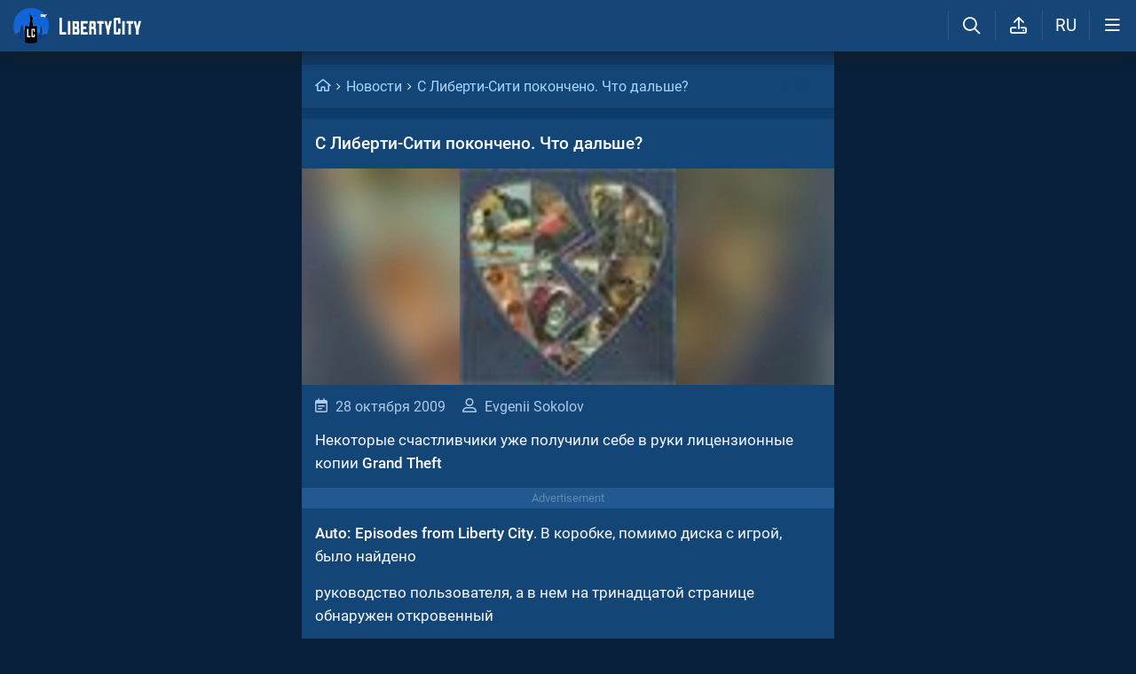

--- FILE ---
content_type: text/html; charset=UTF-8
request_url: https://libertycity.ru/engine/ajax/comments_ajax.php
body_size: 4630
content:


<div class="cinfo ">
  <a href="#" class="reg_ l_ks">Войдите</a>, чтобы оставлять комментарии
</div>


<!--comments start--><div class="comment_stripe" data-strid="748800"><a href="#" class="comm_tree comment_stripe_not_last_child"></a><a name="comment"></a><a name="comment"></a><div id="comment-id-748800" class="clvl0 cpar pve ">
  
  
  <a class="comment_anchor" name="comment-id-748800"></a>
  
  
  
  <div data-level="0" class="comment lav0" 
    data-module="news">
    <div class="hlgt"></div>
    
    
    
    <div class="comm_trees">
      <a href="#comment-id-748800" class="comm_tree has_child " data-hl="748800"></a>
      <a href="#comment-id-" class="comm_tree has_parent "
        data-hl="748800"></a>
      <a href="#comment-id-" class="comm_tree not_last_child "
        data-hl="748800"></a>
    </div>
    
    
    
    
    <div class="avatar_i">
      
      <video class="avatar" src="https://libertycity.ru/uploads/fotos/lc_1742741330.mp4?1741988897" preload autoplay muted loop playsinline></video>
      
      
    </div>
    <div class="cloud">
      <div class="commenttopinfo">
        <div class="au_top">
          <a onClick="return dropdownmenu(this, event, UserMenu('href=&quot;/user/Evgenii+Sokolov/&quot;', '1', '5', 'Evgenii Sokolov'), '170px')" onMouseout="delayhidemenu()" class="username" href="/user/Evgenii+Sokolov/">Evgenii Sokolov</a>
          
          
          <i title="Подтвержденный аккаунт" class="fa fa-badge-check" aria-hidden="true"></i>
          
          <a target="_blank" href="/crew.html" class="vteam comm_badge">LC Team</a>
          
          
          <span class="vteam author comm_badge">Автор</span>
        </div>
        
        
        
        <a href="#" class="usericon1">
          <i class="fa fa-reply1" aria-hidden="true"></i>
          <span class="answerto"></span>
          <span class="replyto"></span>
        </a>
        
        
        
        <div class="editdate" data-timestamp="1257256090">1 десятилетие </div>
        
      </div>
      <div class="comment-text">
        <div class='wrapped' id='comm-id-748800'>В Новосибирске чаек нет :(</div>
      </div>
      
      
      
      
      
      
      
      <!--{rate}-->
      
      
      
      <span class="ablock">
        
        <i data-module="news" data-report="" data-username="Evgenii Sokolov" data-userid="1" data-url="" data-id="748800" class="fa fa-ellipsis-h1" aria-hidden="true"></i>
        
      </span>
      
    </div>
    <div class="clear"></div>
    
    
    
    <a href="" onclick="add_reply('748800'); return false"  class="relink"><i
        class="fa fa-comment-o" aria-hidden="true"></i>Ответить</a>
    
    
    
    
    

    <div class="comm_rating" data-id="748800">
      <a href="#" class="rbut negative">
        <i class="fa fa-angle-down" aria-hidden="true"></i>
      </a>
      <span class="rating ">0</span>
      <a href="#" class="rbut positive">
        <i class="fa fa-angle-up" aria-hidden="true"></i>
      </a>
    </div>

    
    
    
    

    
    
  </div>
</div>
<div id='answer-748800' class='c_answer'></div></div><!--comments sep--><div class="comment_stripe" data-strid="748801"><a href="#" class="comm_tree comment_stripe_not_last_child"></a><div id="comment-id-748801" class="clvl0 cpar pve ">
  
  
  <a class="comment_anchor" name="comment-id-748801"></a>
  
  
  
  <div data-level="0" class="comment lav0" 
    data-module="news">
    <div class="hlgt"></div>
    
    
    
    <div class="comm_trees">
      <a href="#comment-id-748801" class="comm_tree has_child " data-hl="748801"></a>
      <a href="#comment-id-" class="comm_tree has_parent "
        data-hl="748801"></a>
      <a href="#comment-id-" class="comm_tree not_last_child "
        data-hl="748801"></a>
    </div>
    
    
    
    
    <div class="avatar_i">
      
      
      <img class="avatar"  src="https://libertycity.ru/uploads/fotos/foto_872.jpg">
      
    </div>
    <div class="cloud">
      <div class="commenttopinfo">
        <div class="au_top">
          <a onClick="return dropdownmenu(this, event, UserMenu('href=&quot;/user/lexx/&quot;', '872', '5', 'lexx'), '170px')" onMouseout="delayhidemenu()" class="username" href="/user/lexx/">lexx</a>
          
          
          
          
          
          
        </div>
        
        
        
        <a href="#" class="usericon1">
          <i class="fa fa-reply1" aria-hidden="true"></i>
          <span class="answerto"></span>
          <span class="replyto"></span>
        </a>
        
        
        
        <div class="editdate" data-timestamp="1257259172">1 десятилетие </div>
        
      </div>
      <div class="comment-text">
        <div class='wrapped' id='comm-id-748801'><div class="sq_parent"><div class="simplequote">Цитата: shurabich<br />Точно так же я могу спросить:"А че в Питере чаек нет?"</div></div><br />НЕТ! Просто представил свое мнение))) а может и либерти)) х3 их знает все может быть) но во всяком случае в марте не рилез, а только анос))  <img  style="border: none;" alt="wink" align="absmiddle" class="lazyload"  src="data:image/svg+xml,%3Csvg xmlns='http://www.w3.org/2000/svg' viewBox='0 0 2 1'%3E%3C/svg%3E" data-src="https://libertycity.ru/engine/data/emoticons/wink.gif" /></div>
      </div>
      
      
      
      
      
      
      
      <!--{rate}-->
      
      
      
      <span class="ablock">
        
        <i data-module="news" data-report="" data-username="lexx" data-userid="872" data-url="" data-id="748801" class="fa fa-ellipsis-h1" aria-hidden="true"></i>
        
      </span>
      
    </div>
    <div class="clear"></div>
    
    
    
    <a href="" onclick="add_reply('748801'); return false"  class="relink"><i
        class="fa fa-comment-o" aria-hidden="true"></i>Ответить</a>
    
    
    
    
    

    <div class="comm_rating" data-id="748801">
      <a href="#" class="rbut negative">
        <i class="fa fa-angle-down" aria-hidden="true"></i>
      </a>
      <span class="rating ">0</span>
      <a href="#" class="rbut positive">
        <i class="fa fa-angle-up" aria-hidden="true"></i>
      </a>
    </div>

    
    
    
    

    
    
  </div>
</div>
<div id='answer-748801' class='c_answer'></div></div><!--comments sep--><div class="comment_stripe" data-strid="748802"><a href="#" class="comm_tree comment_stripe_not_last_child"></a><div id="comment-id-748802" class="clvl0 cpar pve ">
  
  
  <a class="comment_anchor" name="comment-id-748802"></a>
  
  
  
  <div data-level="0" class="comment lav0" 
    data-module="news">
    <div class="hlgt"></div>
    
    
    
    <div class="comm_trees">
      <a href="#comment-id-748802" class="comm_tree has_child " data-hl="748802"></a>
      <a href="#comment-id-" class="comm_tree has_parent "
        data-hl="748802"></a>
      <a href="#comment-id-" class="comm_tree not_last_child "
        data-hl="748802"></a>
    </div>
    
    
    
    
    <div class="avatar_i">
      
      
      <img class="avatar"  src="/avatar/MIXmoscow.svg">
      
    </div>
    <div class="cloud">
      <div class="commenttopinfo">
        <div class="au_top">
          <span class="username">MIXmoscow</span>
          
          
          
          
          
          
        </div>
        
        
        
        <a href="#" class="usericon1">
          <i class="fa fa-reply1" aria-hidden="true"></i>
          <span class="answerto"></span>
          <span class="replyto"></span>
        </a>
        
        
        
        <div class="editdate" data-timestamp="1257260575">1 десятилетие </div>
        
      </div>
      <div class="comment-text">
        <div class='wrapped' id='comm-id-748802'>лично мне кажется, что там такой же прикол как и в СА с мостом Ганг, всё написано рядом в тех столбикох, только это хер прочьтёшь!!!</div>
      </div>
      
      
      
      
      
      
      
      <!--{rate}-->
      
      
      
      <span class="ablock">
        
        <i data-module="news" data-report="" data-username="MIXmoscow" data-userid="0" data-url="" data-id="748802" class="fa fa-ellipsis-h1" aria-hidden="true"></i>
        
      </span>
      
    </div>
    <div class="clear"></div>
    
    
    
    <a href="" onclick="add_reply('748802'); return false"  class="relink"><i
        class="fa fa-comment-o" aria-hidden="true"></i>Ответить</a>
    
    
    
    
    

    <div class="comm_rating" data-id="748802">
      <a href="#" class="rbut negative">
        <i class="fa fa-angle-down" aria-hidden="true"></i>
      </a>
      <span class="rating ">0</span>
      <a href="#" class="rbut positive">
        <i class="fa fa-angle-up" aria-hidden="true"></i>
      </a>
    </div>

    
    
    
    

    
    
  </div>
</div>
<div id='answer-748802' class='c_answer'></div></div><!--comments sep--><div class="comment_stripe" data-strid="748803"><a href="#" class="comm_tree comment_stripe_not_last_child"></a><div id="comment-id-748803" class="clvl0 cpar pve ">
  
  
  <a class="comment_anchor" name="comment-id-748803"></a>
  
  
  
  <div data-level="0" class="comment lav0" 
    data-module="news">
    <div class="hlgt"></div>
    
    
    
    <div class="comm_trees">
      <a href="#comment-id-748803" class="comm_tree has_child " data-hl="748803"></a>
      <a href="#comment-id-" class="comm_tree has_parent "
        data-hl="748803"></a>
      <a href="#comment-id-" class="comm_tree not_last_child "
        data-hl="748803"></a>
    </div>
    
    
    
    
    <div class="avatar_i">
      
      
      <img class="avatar"  src="https://libertycity.ru/uploads/fotos/foto_243.png">
      
    </div>
    <div class="cloud">
      <div class="commenttopinfo">
        <div class="au_top">
          <a onClick="return dropdownmenu(this, event, UserMenu('href=&quot;/user/shurabich/&quot;', '243', '5', 'shurabich'), '170px')" onMouseout="delayhidemenu()" class="username" href="/user/shurabich/">shurabich</a>
          
          
          
          
          
          
        </div>
        
        
        
        <a href="#" class="usericon1">
          <i class="fa fa-reply1" aria-hidden="true"></i>
          <span class="answerto"></span>
          <span class="replyto"></span>
        </a>
        
        
        
        <div class="editdate" data-timestamp="1257268158">1 десятилетие </div>
        
      </div>
      <div class="comment-text">
        <div class='wrapped' id='comm-id-748803'><div class="sq_parent"><div class="simplequote">Цитата: Badman<br />В Новосибирске чаек нет :(<br /></div></div><br /><br />Что ж вариант с Новосибирском отметаем. <img  style="border: none;" alt="wink" align="absmiddle" class="lazyload"  src="data:image/svg+xml,%3Csvg xmlns='http://www.w3.org/2000/svg' viewBox='0 0 2 1'%3E%3C/svg%3E" data-src="https://libertycity.ru/engine/data/emoticons/wink.gif" /> <br /><br />А если серьезно...Устроим так сказать экскурс в историю...В первой ГТА после Либерти ведь Вайс шел?...И только потом  Сан?...Ежель так,то получается история ГТА идет по давно уже протоптанным кругам(Либерти -> Вайс -> Сан и опять и опять)</div>
      </div>
      
      
      
      
      
      
      
      <!--{rate}-->
      
      
      
      <span class="ablock">
        
        <i data-module="news" data-report="" data-username="shurabich" data-userid="243" data-url="" data-id="748803" class="fa fa-ellipsis-h1" aria-hidden="true"></i>
        
      </span>
      
    </div>
    <div class="clear"></div>
    
    
    
    <a href="" onclick="add_reply('748803'); return false"  class="relink"><i
        class="fa fa-comment-o" aria-hidden="true"></i>Ответить</a>
    
    
    
    
    

    <div class="comm_rating" data-id="748803">
      <a href="#" class="rbut negative">
        <i class="fa fa-angle-down" aria-hidden="true"></i>
      </a>
      <span class="rating ">0</span>
      <a href="#" class="rbut positive">
        <i class="fa fa-angle-up" aria-hidden="true"></i>
      </a>
    </div>

    
    
    
    

    
    
  </div>
</div>
<div id='answer-748803' class='c_answer'></div></div><!--comments sep--><div class="comment_stripe" data-strid="748804"><a href="#" class="comm_tree comment_stripe_not_last_child"></a><div id="comment-id-748804" class="clvl0 cpar pve ">
  
  
  <a class="comment_anchor" name="comment-id-748804"></a>
  
  
  
  <div data-level="0" class="comment lav0" 
    data-module="news">
    <div class="hlgt"></div>
    
    
    
    <div class="comm_trees">
      <a href="#comment-id-748804" class="comm_tree has_child " data-hl="748804"></a>
      <a href="#comment-id-" class="comm_tree has_parent "
        data-hl="748804"></a>
      <a href="#comment-id-" class="comm_tree not_last_child "
        data-hl="748804"></a>
    </div>
    
    
    
    
    <div class="avatar_i">
      
      
      <img class="avatar"  src="https://libertycity.ru/uploads/fotos/foto_872.jpg">
      
    </div>
    <div class="cloud">
      <div class="commenttopinfo">
        <div class="au_top">
          <a onClick="return dropdownmenu(this, event, UserMenu('href=&quot;/user/lexx/&quot;', '872', '5', 'lexx'), '170px')" onMouseout="delayhidemenu()" class="username" href="/user/lexx/">lexx</a>
          
          
          
          
          
          
        </div>
        
        
        
        <a href="#" class="usericon1">
          <i class="fa fa-reply1" aria-hidden="true"></i>
          <span class="answerto"></span>
          <span class="replyto"></span>
        </a>
        
        
        
        <div class="editdate" data-timestamp="1257268351">1 десятилетие </div>
        
      </div>
      <div class="comment-text">
        <div class='wrapped' id='comm-id-748804'>shurabich<br />Эт наверно последний круг  <img  style="border: none;" alt="R" align="absmiddle" class="lazyload"  src="data:image/svg+xml,%3Csvg xmlns='http://www.w3.org/2000/svg' viewBox='0 0 2 1'%3E%3C/svg%3E" data-src="https://libertycity.ru/engine/data/emoticons/R.gif" />  Сейчас либерти отпал, потом GTA 5 (вайс-сити) и GTA 6 (сан-андреас) и усё)</div>
      </div>
      
      
      
      
      
      
      
      <!--{rate}-->
      
      
      
      <span class="ablock">
        
        <i data-module="news" data-report="" data-username="lexx" data-userid="872" data-url="" data-id="748804" class="fa fa-ellipsis-h1" aria-hidden="true"></i>
        
      </span>
      
    </div>
    <div class="clear"></div>
    
    
    
    <a href="" onclick="add_reply('748804'); return false"  class="relink"><i
        class="fa fa-comment-o" aria-hidden="true"></i>Ответить</a>
    
    
    
    
    

    <div class="comm_rating" data-id="748804">
      <a href="#" class="rbut negative">
        <i class="fa fa-angle-down" aria-hidden="true"></i>
      </a>
      <span class="rating ">0</span>
      <a href="#" class="rbut positive">
        <i class="fa fa-angle-up" aria-hidden="true"></i>
      </a>
    </div>

    
    
    
    

    
    
  </div>
</div>
<div id='answer-748804' class='c_answer'></div></div><!--comments sep--><div class="comment_stripe" data-strid="748805"><a href="#" class="comm_tree comment_stripe_not_last_child"></a><div id="comment-id-748805" class="clvl0 cpar pve ">
  
  
  <a class="comment_anchor" name="comment-id-748805"></a>
  
  
  
  <div data-level="0" class="comment lav0" 
    data-module="news">
    <div class="hlgt"></div>
    
    
    
    <div class="comm_trees">
      <a href="#comment-id-748805" class="comm_tree has_child " data-hl="748805"></a>
      <a href="#comment-id-" class="comm_tree has_parent "
        data-hl="748805"></a>
      <a href="#comment-id-" class="comm_tree not_last_child "
        data-hl="748805"></a>
    </div>
    
    
    
    
    <div class="avatar_i">
      
      
      <img class="avatar"  src="/avatar/Luke.svg">
      
    </div>
    <div class="cloud">
      <div class="commenttopinfo">
        <div class="au_top">
          <span class="username">Luke</span>
          
          
          
          
          
          
        </div>
        
        
        
        <a href="#" class="usericon1">
          <i class="fa fa-reply1" aria-hidden="true"></i>
          <span class="answerto"></span>
          <span class="replyto"></span>
        </a>
        
        
        
        <div class="editdate" data-timestamp="1257283563">1 десятилетие </div>
        
      </div>
      <div class="comment-text">
        <div class='wrapped' id='comm-id-748805'>Смотрите вот пример!!!Seаgull ето чайка!!!Чайки у нас водяца около моря!!!!В Vice City єсть морє?Єсть<br />Вот всьо сходица !!!Next Stop Vice City 100%!!!!(P.S прастине за неграматность по руски писать не умею!)</div>
      </div>
      
      
      
      
      
      
      
      <!--{rate}-->
      
      
      
      <span class="ablock">
        
        <i data-module="news" data-report="" data-username="Luke" data-userid="0" data-url="" data-id="748805" class="fa fa-ellipsis-h1" aria-hidden="true"></i>
        
      </span>
      
    </div>
    <div class="clear"></div>
    
    
    
    <a href="" onclick="add_reply('748805'); return false"  class="relink"><i
        class="fa fa-comment-o" aria-hidden="true"></i>Ответить</a>
    
    
    
    
    

    <div class="comm_rating" data-id="748805">
      <a href="#" class="rbut negative">
        <i class="fa fa-angle-down" aria-hidden="true"></i>
      </a>
      <span class="rating ">0</span>
      <a href="#" class="rbut positive">
        <i class="fa fa-angle-up" aria-hidden="true"></i>
      </a>
    </div>

    
    
    
    

    
    
  </div>
</div>
<div id='answer-748805' class='c_answer'></div></div><!--comments sep--><div class="comment_stripe" data-strid="748806"><a href="#" class="comm_tree comment_stripe_not_last_child"></a><div id="comment-id-748806" class="clvl0 cpar pve ">
  
  
  <a class="comment_anchor" name="comment-id-748806"></a>
  
  
  
  <div data-level="0" class="comment lav0" 
    data-module="news">
    <div class="hlgt"></div>
    
    
    
    <div class="comm_trees">
      <a href="#comment-id-748806" class="comm_tree has_child " data-hl="748806"></a>
      <a href="#comment-id-" class="comm_tree has_parent "
        data-hl="748806"></a>
      <a href="#comment-id-" class="comm_tree not_last_child "
        data-hl="748806"></a>
    </div>
    
    
    
    
    <div class="avatar_i">
      
      
      <img class="avatar"  src="https://libertycity.ru/uploads/fotos/foto_243.png">
      
    </div>
    <div class="cloud">
      <div class="commenttopinfo">
        <div class="au_top">
          <a onClick="return dropdownmenu(this, event, UserMenu('href=&quot;/user/shurabich/&quot;', '243', '5', 'shurabich'), '170px')" onMouseout="delayhidemenu()" class="username" href="/user/shurabich/">shurabich</a>
          
          
          
          
          
          
        </div>
        
        
        
        <a href="#" class="usericon1">
          <i class="fa fa-reply1" aria-hidden="true"></i>
          <span class="answerto"></span>
          <span class="replyto"></span>
        </a>
        
        
        
        <div class="editdate" data-timestamp="1257285401">1 десятилетие </div>
        
      </div>
      <div class="comment-text">
        <div class='wrapped' id='comm-id-748806'><div class="sq_parent"><div class="simplequote">Цитата: lexx<br />shurabich<br />Эт наверно последний круг R Сейчас либерти отпал, потом GTA 5 (вайс-сити) и GTA 6 (сан-андреас) и усё)</div></div><br /><br />Да...Скорее всего именно так...А я представляю!...GTA 7,место действия Лондон,главный герой принц Чарльз! <img  style="border: none;" alt="laughing" align="absmiddle" class="lazyload"  src="data:image/svg+xml,%3Csvg xmlns='http://www.w3.org/2000/svg' viewBox='0 0 2 1'%3E%3C/svg%3E" data-src="https://libertycity.ru/engine/data/emoticons/laughing.gif" />  <img  style="border: none;" alt="laughing" align="absmiddle" class="lazyload"  src="data:image/svg+xml,%3Csvg xmlns='http://www.w3.org/2000/svg' viewBox='0 0 2 1'%3E%3C/svg%3E" data-src="https://libertycity.ru/engine/data/emoticons/laughing.gif" />  <img  style="border: none;" alt="laughing" align="absmiddle" class="lazyload"  src="data:image/svg+xml,%3Csvg xmlns='http://www.w3.org/2000/svg' viewBox='0 0 2 1'%3E%3C/svg%3E" data-src="https://libertycity.ru/engine/data/emoticons/laughing.gif" /> ...Не...А если серьезно,то Лондон был бы очень даже ничегошным вариантом...экзотичным(в плане не Америка же)и в то же время столь узнаваемым местом со своими памятниками архитектуры и прочим...М-да!...Фантазируем господа! <img  style="border: none;" alt="R" align="absmiddle" class="lazyload"  src="data:image/svg+xml,%3Csvg xmlns='http://www.w3.org/2000/svg' viewBox='0 0 2 1'%3E%3C/svg%3E" data-src="https://libertycity.ru/engine/data/emoticons/R.gif" /></div>
      </div>
      
      
      
      
      
      
      
      <!--{rate}-->
      
      
      
      <span class="ablock">
        
        <i data-module="news" data-report="" data-username="shurabich" data-userid="243" data-url="" data-id="748806" class="fa fa-ellipsis-h1" aria-hidden="true"></i>
        
      </span>
      
    </div>
    <div class="clear"></div>
    
    
    
    <a href="" onclick="add_reply('748806'); return false"  class="relink"><i
        class="fa fa-comment-o" aria-hidden="true"></i>Ответить</a>
    
    
    
    
    

    <div class="comm_rating" data-id="748806">
      <a href="#" class="rbut negative">
        <i class="fa fa-angle-down" aria-hidden="true"></i>
      </a>
      <span class="rating ">0</span>
      <a href="#" class="rbut positive">
        <i class="fa fa-angle-up" aria-hidden="true"></i>
      </a>
    </div>

    
    
    
    

    
    
  </div>
</div>
<div id='answer-748806' class='c_answer'></div></div><!--comments sep--><div class="comment_stripe" data-strid="748807"><a href="#" class="comm_tree comment_stripe_not_last_child"></a><div id="comment-id-748807" class="clvl0 cpar pve ">
  
  
  <a class="comment_anchor" name="comment-id-748807"></a>
  
  
  
  <div data-level="0" class="comment lav0" 
    data-module="news">
    <div class="hlgt"></div>
    
    
    
    <div class="comm_trees">
      <a href="#comment-id-748807" class="comm_tree has_child " data-hl="748807"></a>
      <a href="#comment-id-" class="comm_tree has_parent "
        data-hl="748807"></a>
      <a href="#comment-id-" class="comm_tree not_last_child "
        data-hl="748807"></a>
    </div>
    
    
    
    
    <div class="avatar_i">
      
      
      <img class="avatar"  src="/avatar/Matrix.svg">
      
    </div>
    <div class="cloud">
      <div class="commenttopinfo">
        <div class="au_top">
          <a onClick="return dropdownmenu(this, event, UserMenu('href=&quot;/user/Matrix/&quot;', '817', '5', 'Matrix'), '170px')" onMouseout="delayhidemenu()" class="username" href="/user/Matrix/">Matrix</a>
          
          
          
          
          
          
        </div>
        
        
        
        <a href="#" class="usericon1">
          <i class="fa fa-reply1" aria-hidden="true"></i>
          <span class="answerto"></span>
          <span class="replyto"></span>
        </a>
        
        
        
        <div class="editdate" data-timestamp="1257318325">1 десятилетие </div>
        
      </div>
      <div class="comment-text">
        <div class='wrapped' id='comm-id-748807'><div class="sq_parent"><div class="simplequote">Цитата: Luke<br />Смотрите вот пример!!!Seаgull ето чайка!!!Чайки у нас водяца около моря!!!!В Vice City єсть морє?Єсть</div></div><br />вообще-то во всех гта города окружены морем <br /></div>
      </div>
      
      
      
      
      
      
      
      <!--{rate}-->
      
      
      
      <span class="ablock">
        
        <i data-module="news" data-report="" data-username="Matrix" data-userid="817" data-url="" data-id="748807" class="fa fa-ellipsis-h1" aria-hidden="true"></i>
        
      </span>
      
    </div>
    <div class="clear"></div>
    
    
    
    <a href="" onclick="add_reply('748807'); return false"  class="relink"><i
        class="fa fa-comment-o" aria-hidden="true"></i>Ответить</a>
    
    
    
    
    

    <div class="comm_rating" data-id="748807">
      <a href="#" class="rbut negative">
        <i class="fa fa-angle-down" aria-hidden="true"></i>
      </a>
      <span class="rating ">0</span>
      <a href="#" class="rbut positive">
        <i class="fa fa-angle-up" aria-hidden="true"></i>
      </a>
    </div>

    
    
    
    

    
    
  </div>
</div>
<div id='answer-748807' class='c_answer'></div></div><!--comments sep--><div class="comment_stripe" data-strid="748808"><a href="#" class="comm_tree comment_stripe_not_last_child"></a><div id="comment-id-748808" class="clvl0 cpar pve ">
  
  
  <a class="comment_anchor" name="comment-id-748808"></a>
  
  
  
  <div data-level="0" class="comment lav0" 
    data-module="news">
    <div class="hlgt"></div>
    
    
    
    <div class="comm_trees">
      <a href="#comment-id-748808" class="comm_tree has_child " data-hl="748808"></a>
      <a href="#comment-id-" class="comm_tree has_parent "
        data-hl="748808"></a>
      <a href="#comment-id-" class="comm_tree not_last_child "
        data-hl="748808"></a>
    </div>
    
    
    
    
    <div class="avatar_i">
      
      <video class="avatar" src="https://libertycity.ru/uploads/fotos/lc_1742741330.mp4?1741988897" preload autoplay muted loop playsinline></video>
      
      
    </div>
    <div class="cloud">
      <div class="commenttopinfo">
        <div class="au_top">
          <a onClick="return dropdownmenu(this, event, UserMenu('href=&quot;/user/Evgenii+Sokolov/&quot;', '1', '5', 'Evgenii Sokolov'), '170px')" onMouseout="delayhidemenu()" class="username" href="/user/Evgenii+Sokolov/">Evgenii Sokolov</a>
          
          
          <i title="Подтвержденный аккаунт" class="fa fa-badge-check" aria-hidden="true"></i>
          
          <a target="_blank" href="/crew.html" class="vteam comm_badge">LC Team</a>
          
          
          <span class="vteam author comm_badge">Автор</span>
        </div>
        
        
        
        <a href="#" class="usericon1">
          <i class="fa fa-reply1" aria-hidden="true"></i>
          <span class="answerto"></span>
          <span class="replyto"></span>
        </a>
        
        
        
        <div class="editdate" data-timestamp="1257321657">1 десятилетие </div>
        
      </div>
      <div class="comment-text">
        <div class='wrapped' id='comm-id-748808'>Вообще-то это океан :)</div>
      </div>
      
      
      
      
      
      
      
      <!--{rate}-->
      
      
      
      <span class="ablock">
        
        <i data-module="news" data-report="" data-username="Evgenii Sokolov" data-userid="1" data-url="" data-id="748808" class="fa fa-ellipsis-h1" aria-hidden="true"></i>
        
      </span>
      
    </div>
    <div class="clear"></div>
    
    
    
    <a href="" onclick="add_reply('748808'); return false"  class="relink"><i
        class="fa fa-comment-o" aria-hidden="true"></i>Ответить</a>
    
    
    
    
    

    <div class="comm_rating" data-id="748808">
      <a href="#" class="rbut negative">
        <i class="fa fa-angle-down" aria-hidden="true"></i>
      </a>
      <span class="rating ">0</span>
      <a href="#" class="rbut positive">
        <i class="fa fa-angle-up" aria-hidden="true"></i>
      </a>
    </div>

    
    
    
    

    
    
  </div>
</div>
<div id='answer-748808' class='c_answer'></div></div><!--comments sep--><div class="comment_stripe" data-strid="748809"><a href="#" class="comm_tree comment_stripe_not_last_child"></a><div id="comment-id-748809" class="clvl0 cpar pve ">
  
  
  <a class="comment_anchor" name="comment-id-748809"></a>
  
  
  
  <div data-level="0" class="comment lav0" 
    data-module="news">
    <div class="hlgt"></div>
    
    
    
    <div class="comm_trees">
      <a href="#comment-id-748809" class="comm_tree has_child " data-hl="748809"></a>
      <a href="#comment-id-" class="comm_tree has_parent "
        data-hl="748809"></a>
      <a href="#comment-id-" class="comm_tree not_last_child "
        data-hl="748809"></a>
    </div>
    
    
    
    
    <div class="avatar_i">
      
      
      <img class="avatar"  src="/avatar/Matrix.svg">
      
    </div>
    <div class="cloud">
      <div class="commenttopinfo">
        <div class="au_top">
          <a onClick="return dropdownmenu(this, event, UserMenu('href=&quot;/user/Matrix/&quot;', '817', '5', 'Matrix'), '170px')" onMouseout="delayhidemenu()" class="username" href="/user/Matrix/">Matrix</a>
          
          
          
          
          
          
        </div>
        
        
        
        <a href="#" class="usericon1">
          <i class="fa fa-reply1" aria-hidden="true"></i>
          <span class="answerto"></span>
          <span class="replyto"></span>
        </a>
        
        
        
        <div class="editdate" data-timestamp="1257322194">1 десятилетие </div>
        
      </div>
      <div class="comment-text">
        <div class='wrapped' id='comm-id-748809'><div class="sq_parent"><div class="simplequote">Цитата: Badman<br />Вообще-то это океан :)</div></div><br />тогда если по размыслить(либирти сити-это нью йорк ,вайс сити-майами, сан фиеро-сан франциско, лос сантос-лос анжелес, лас-вентурас-лас вегас  -все эти города окружены океаном) получается вся америка под водой (я рад)<br /></div>
      </div>
      
      
      
      
      
      
      
      <!--{rate}-->
      
      
      
      <span class="ablock">
        
        <i data-module="news" data-report="" data-username="Matrix" data-userid="817" data-url="" data-id="748809" class="fa fa-ellipsis-h1" aria-hidden="true"></i>
        
      </span>
      
    </div>
    <div class="clear"></div>
    
    
    
    <a href="" onclick="add_reply('748809'); return false"  class="relink"><i
        class="fa fa-comment-o" aria-hidden="true"></i>Ответить</a>
    
    
    
    
    

    <div class="comm_rating" data-id="748809">
      <a href="#" class="rbut negative">
        <i class="fa fa-angle-down" aria-hidden="true"></i>
      </a>
      <span class="rating ">0</span>
      <a href="#" class="rbut positive">
        <i class="fa fa-angle-up" aria-hidden="true"></i>
      </a>
    </div>

    
    
    
    

    
    
  </div>
</div>
<div id='answer-748809' class='c_answer'></div></div><!--comments sep--><div class="comment_stripe" data-strid="748810"><a href="#" class="comm_tree comment_stripe_not_last_child"></a><div id="comment-id-748810" class="clvl0 cpar pve ">
  
  
  <a class="comment_anchor" name="comment-id-748810"></a>
  
  
  
  <div data-level="0" class="comment lav0" 
    data-module="news">
    <div class="hlgt"></div>
    
    
    
    <div class="comm_trees">
      <a href="#comment-id-748810" class="comm_tree has_child " data-hl="748810"></a>
      <a href="#comment-id-" class="comm_tree has_parent "
        data-hl="748810"></a>
      <a href="#comment-id-" class="comm_tree not_last_child "
        data-hl="748810"></a>
    </div>
    
    
    
    
    <div class="avatar_i">
      
      <video class="avatar" src="https://libertycity.ru/uploads/fotos/lc_1742741330.mp4?1741988897" preload autoplay muted loop playsinline></video>
      
      
    </div>
    <div class="cloud">
      <div class="commenttopinfo">
        <div class="au_top">
          <a onClick="return dropdownmenu(this, event, UserMenu('href=&quot;/user/Evgenii+Sokolov/&quot;', '1', '5', 'Evgenii Sokolov'), '170px')" onMouseout="delayhidemenu()" class="username" href="/user/Evgenii+Sokolov/">Evgenii Sokolov</a>
          
          
          <i title="Подтвержденный аккаунт" class="fa fa-badge-check" aria-hidden="true"></i>
          
          <a target="_blank" href="/crew.html" class="vteam comm_badge">LC Team</a>
          
          
          <span class="vteam author comm_badge">Автор</span>
        </div>
        
        
        
        <a href="#" class="usericon1">
          <i class="fa fa-reply1" aria-hidden="true"></i>
          <span class="answerto"></span>
          <span class="replyto"></span>
        </a>
        
        
        
        <div class="editdate" data-timestamp="1257329976">1 десятилетие </div>
        
      </div>
      <div class="comment-text">
        <div class='wrapped' id='comm-id-748810'><div class="sq_parent"><div class="simplequote">Цитата: Matrix<br />тогда если по размыслить(либирти сити-это нью йорк ,вайс сити-майами, сан фиеро-сан франциско, лос сантос-лос анжелес, лас-вентурас-лас вегас -все эти города окружены океаном) </div></div><br /><br />Для этого не обязательно размышлять. Разработчики сами говорят об этом в открытую :)</div>
      </div>
      
      
      
      
      
      
      
      <!--{rate}-->
      
      
      
      <span class="ablock">
        
        <i data-module="news" data-report="" data-username="Evgenii Sokolov" data-userid="1" data-url="" data-id="748810" class="fa fa-ellipsis-h1" aria-hidden="true"></i>
        
      </span>
      
    </div>
    <div class="clear"></div>
    
    
    
    <a href="" onclick="add_reply('748810'); return false"  class="relink"><i
        class="fa fa-comment-o" aria-hidden="true"></i>Ответить</a>
    
    
    
    
    

    <div class="comm_rating" data-id="748810">
      <a href="#" class="rbut negative">
        <i class="fa fa-angle-down" aria-hidden="true"></i>
      </a>
      <span class="rating ">0</span>
      <a href="#" class="rbut positive">
        <i class="fa fa-angle-up" aria-hidden="true"></i>
      </a>
    </div>

    
    
    
    

    
    
  </div>
</div>
<div id='answer-748810' class='c_answer'></div></div><!--comments sep--><div class="comment_stripe" data-strid="748811"><a href="#" class="comm_tree comment_stripe_not_last_child"></a><div id="comment-id-748811" class="clvl0 cpar pve ">
  
  
  <a class="comment_anchor" name="comment-id-748811"></a>
  
  
  
  <div data-level="0" class="comment lav0" 
    data-module="news">
    <div class="hlgt"></div>
    
    
    
    <div class="comm_trees">
      <a href="#comment-id-748811" class="comm_tree has_child " data-hl="748811"></a>
      <a href="#comment-id-" class="comm_tree has_parent "
        data-hl="748811"></a>
      <a href="#comment-id-" class="comm_tree not_last_child "
        data-hl="748811"></a>
    </div>
    
    
    
    
    <div class="avatar_i">
      
      
      <img class="avatar"  src="https://libertycity.ru/uploads/fotos/foto_872.jpg">
      
    </div>
    <div class="cloud">
      <div class="commenttopinfo">
        <div class="au_top">
          <a onClick="return dropdownmenu(this, event, UserMenu('href=&quot;/user/lexx/&quot;', '872', '5', 'lexx'), '170px')" onMouseout="delayhidemenu()" class="username" href="/user/lexx/">lexx</a>
          
          
          
          
          
          
        </div>
        
        
        
        <a href="#" class="usericon1">
          <i class="fa fa-reply1" aria-hidden="true"></i>
          <span class="answerto"></span>
          <span class="replyto"></span>
        </a>
        
        
        
        <div class="editdate" data-timestamp="1257335093">1 десятилетие </div>
        
      </div>
      <div class="comment-text">
        <div class='wrapped' id='comm-id-748811'>Вот еще: <a rel="nofollow" rel="nofollow" href="https://libertycity.ru/go/?http://rockstarbase.com/imgs/neXt/N4.jpg" target="_blank">http://rockstarbase.com/imgs/neXt/N4.jpg</a></div>
      </div>
      
      
      
      
      
      
      
      <!--{rate}-->
      
      
      
      <span class="ablock">
        
        <i data-module="news" data-report="" data-username="lexx" data-userid="872" data-url="" data-id="748811" class="fa fa-ellipsis-h1" aria-hidden="true"></i>
        
      </span>
      
    </div>
    <div class="clear"></div>
    
    
    
    <a href="" onclick="add_reply('748811'); return false"  class="relink"><i
        class="fa fa-comment-o" aria-hidden="true"></i>Ответить</a>
    
    
    
    
    

    <div class="comm_rating" data-id="748811">
      <a href="#" class="rbut negative">
        <i class="fa fa-angle-down" aria-hidden="true"></i>
      </a>
      <span class="rating ">0</span>
      <a href="#" class="rbut positive">
        <i class="fa fa-angle-up" aria-hidden="true"></i>
      </a>
    </div>

    
    
    
    

    
    
  </div>
</div>
<div id='answer-748811' class='c_answer'></div></div><!--comments sep--><div class="comment_stripe" data-strid="748812"><a href="#" class="comm_tree comment_stripe_not_last_child"></a><div id="comment-id-748812" class="clvl0 cpar pve ">
  
  
  <a class="comment_anchor" name="comment-id-748812"></a>
  
  
  
  <div data-level="0" class="comment lav0" 
    data-module="news">
    <div class="hlgt"></div>
    
    
    
    <div class="comm_trees">
      <a href="#comment-id-748812" class="comm_tree has_child " data-hl="748812"></a>
      <a href="#comment-id-" class="comm_tree has_parent "
        data-hl="748812"></a>
      <a href="#comment-id-" class="comm_tree not_last_child "
        data-hl="748812"></a>
    </div>
    
    
    
    
    <div class="avatar_i">
      
      
      <img class="avatar"  src="https://libertycity.ru/uploads/fotos/foto_1473.jpg">
      
    </div>
    <div class="cloud">
      <div class="commenttopinfo">
        <div class="au_top">
          <a onClick="return dropdownmenu(this, event, UserMenu('href=&quot;/user/PHANTOM/&quot;', '1473', '5', 'PHANTOM'), '170px')" onMouseout="delayhidemenu()" class="username" href="/user/PHANTOM/">PHANTOM</a>
          
          
          
          
          
          
        </div>
        
        
        
        <a href="#" class="usericon1">
          <i class="fa fa-reply1" aria-hidden="true"></i>
          <span class="answerto"></span>
          <span class="replyto"></span>
        </a>
        
        
        
        <div class="editdate" data-timestamp="1257338496">1 десятилетие </div>
        
      </div>
      <div class="comment-text">
        <div class='wrapped' id='comm-id-748812'>Париж????!!! неплохо кстати в midnight club 2 от rockstar есть париж</div>
      </div>
      
      
      
      
      
      
      
      <!--{rate}-->
      
      
      
      <span class="ablock">
        
        <i data-module="news" data-report="" data-username="PHANTOM" data-userid="1473" data-url="" data-id="748812" class="fa fa-ellipsis-h1" aria-hidden="true"></i>
        
      </span>
      
    </div>
    <div class="clear"></div>
    
    
    
    <a href="" onclick="add_reply('748812'); return false"  class="relink"><i
        class="fa fa-comment-o" aria-hidden="true"></i>Ответить</a>
    
    
    
    
    

    <div class="comm_rating" data-id="748812">
      <a href="#" class="rbut negative">
        <i class="fa fa-angle-down" aria-hidden="true"></i>
      </a>
      <span class="rating ">0</span>
      <a href="#" class="rbut positive">
        <i class="fa fa-angle-up" aria-hidden="true"></i>
      </a>
    </div>

    
    
    
    

    
    
  </div>
</div>
<div id='answer-748812' class='c_answer'></div></div><!--comments sep--><div class="comment_stripe" data-strid="748813"><a href="#" class="comm_tree comment_stripe_not_last_child"></a><div id="comment-id-748813" class="clvl0 cpar pve ">
  
  
  <a class="comment_anchor" name="comment-id-748813"></a>
  
  
  
  <div data-level="0" class="comment lav0" 
    data-module="news">
    <div class="hlgt"></div>
    
    
    
    <div class="comm_trees">
      <a href="#comment-id-748813" class="comm_tree has_child " data-hl="748813"></a>
      <a href="#comment-id-" class="comm_tree has_parent "
        data-hl="748813"></a>
      <a href="#comment-id-" class="comm_tree not_last_child "
        data-hl="748813"></a>
    </div>
    
    
    
    
    <div class="avatar_i">
      
      
      <img class="avatar"  src="/avatar/Luke.svg">
      
    </div>
    <div class="cloud">
      <div class="commenttopinfo">
        <div class="au_top">
          <span class="username">Luke</span>
          
          
          
          
          
          
        </div>
        
        
        
        <a href="#" class="usericon1">
          <i class="fa fa-reply1" aria-hidden="true"></i>
          <span class="answerto"></span>
          <span class="replyto"></span>
        </a>
        
        
        
        <div class="editdate" data-timestamp="1257340422">1 десятилетие </div>
        
      </div>
      <div class="comment-text">
        <div class='wrapped' id='comm-id-748813'>Пацани вай сити ото тьоплий город курорт а на курортах всегда много чайок!!!!</div>
      </div>
      
      
      
      
      
      
      
      <!--{rate}-->
      
      
      
      <span class="ablock">
        
        <i data-module="news" data-report="" data-username="Luke" data-userid="0" data-url="" data-id="748813" class="fa fa-ellipsis-h1" aria-hidden="true"></i>
        
      </span>
      
    </div>
    <div class="clear"></div>
    
    
    
    <a href="" onclick="add_reply('748813'); return false"  class="relink"><i
        class="fa fa-comment-o" aria-hidden="true"></i>Ответить</a>
    
    
    
    
    

    <div class="comm_rating" data-id="748813">
      <a href="#" class="rbut negative">
        <i class="fa fa-angle-down" aria-hidden="true"></i>
      </a>
      <span class="rating ">0</span>
      <a href="#" class="rbut positive">
        <i class="fa fa-angle-up" aria-hidden="true"></i>
      </a>
    </div>

    
    
    
    

    
    
  </div>
</div>
<div id='answer-748813' class='c_answer'></div></div><!--comments sep--><div class="comment_stripe" data-strid="748814"><a href="#" class="comm_tree comment_stripe_not_last_child"></a><div id="comment-id-748814" class="clvl0 cpar pve ">
  
  
  <a class="comment_anchor" name="comment-id-748814"></a>
  
  
  
  <div data-level="0" class="comment lav0" 
    data-module="news">
    <div class="hlgt"></div>
    
    
    
    <div class="comm_trees">
      <a href="#comment-id-748814" class="comm_tree has_child " data-hl="748814"></a>
      <a href="#comment-id-" class="comm_tree has_parent "
        data-hl="748814"></a>
      <a href="#comment-id-" class="comm_tree not_last_child "
        data-hl="748814"></a>
    </div>
    
    
    
    
    <div class="avatar_i">
      
      
      <img class="avatar"  src="/avatar/Matrix.svg">
      
    </div>
    <div class="cloud">
      <div class="commenttopinfo">
        <div class="au_top">
          <a onClick="return dropdownmenu(this, event, UserMenu('href=&quot;/user/Matrix/&quot;', '817', '5', 'Matrix'), '170px')" onMouseout="delayhidemenu()" class="username" href="/user/Matrix/">Matrix</a>
          
          
          
          
          
          
        </div>
        
        
        
        <a href="#" class="usericon1">
          <i class="fa fa-reply1" aria-hidden="true"></i>
          <span class="answerto"></span>
          <span class="replyto"></span>
        </a>
        
        
        
        <div class="editdate" data-timestamp="1257351196">1 десятилетие </div>
        
      </div>
      <div class="comment-text">
        <div class='wrapped' id='comm-id-748814'><div class="sq_parent"><div class="simplequote">Цитата: plankton<br />matrix,какой море в лас вегасе?XDDDDDD))</div></div><br />ты в сан андрес играл ?? рядом с лас вентурас океан если ты не заметил. а лас вентурас это лас вегас.<br />Так вот я написал что получается почти вся америка под водой(это если судить по всей истории гта).кароче ты не поймешь меня наверно</div>
      </div>
      
      
      
      
      
      
      
      <!--{rate}-->
      
      
      
      <span class="ablock">
        
        <i data-module="news" data-report="" data-username="Matrix" data-userid="817" data-url="" data-id="748814" class="fa fa-ellipsis-h1" aria-hidden="true"></i>
        
      </span>
      
    </div>
    <div class="clear"></div>
    
    
    
    <a href="" onclick="add_reply('748814'); return false"  class="relink"><i
        class="fa fa-comment-o" aria-hidden="true"></i>Ответить</a>
    
    
    
    
    

    <div class="comm_rating" data-id="748814">
      <a href="#" class="rbut negative">
        <i class="fa fa-angle-down" aria-hidden="true"></i>
      </a>
      <span class="rating ">0</span>
      <a href="#" class="rbut positive">
        <i class="fa fa-angle-up" aria-hidden="true"></i>
      </a>
    </div>

    
    
    
    

    
    
  </div>
</div>
<div id='answer-748814' class='c_answer'></div></div><!--comments sep--><div class="comment_stripe" data-strid="748815"><a href="#" class="comm_tree comment_stripe_not_last_child"></a><div id="comment-id-748815" class="clvl0 cpar pve ">
  
  
  <a class="comment_anchor" name="comment-id-748815"></a>
  
  
  
  <div data-level="0" class="comment lav0" 
    data-module="news">
    <div class="hlgt"></div>
    
    
    
    <div class="comm_trees">
      <a href="#comment-id-748815" class="comm_tree has_child " data-hl="748815"></a>
      <a href="#comment-id-" class="comm_tree has_parent "
        data-hl="748815"></a>
      <a href="#comment-id-" class="comm_tree not_last_child "
        data-hl="748815"></a>
    </div>
    
    
    
    
    <div class="avatar_i">
      
      
      <img class="avatar"  src="https://libertycity.ru/uploads/fotos/foto_212.JPG">
      
    </div>
    <div class="cloud">
      <div class="commenttopinfo">
        <div class="au_top">
          <a onClick="return dropdownmenu(this, event, UserMenu('href=&quot;/user/plankton/&quot;', '212', '5', 'plankton'), '170px')" onMouseout="delayhidemenu()" class="username" href="/user/plankton/">plankton</a>
          
          
          
          
          
          
        </div>
        
        
        
        <a href="#" class="usericon1">
          <i class="fa fa-reply1" aria-hidden="true"></i>
          <span class="answerto"></span>
          <span class="replyto"></span>
        </a>
        
        
        
        <div class="editdate" data-timestamp="1257352725">1 десятилетие </div>
        
      </div>
      <div class="comment-text">
        <div class='wrapped' id='comm-id-748815'>я понял,но они сделали там океан потому что ничего другого сделать не могли</div>
      </div>
      
      
      
      
      
      
      
      <!--{rate}-->
      
      
      
      <span class="ablock">
        
        <i data-module="news" data-report="" data-username="plankton" data-userid="212" data-url="" data-id="748815" class="fa fa-ellipsis-h1" aria-hidden="true"></i>
        
      </span>
      
    </div>
    <div class="clear"></div>
    
    
    
    <a href="" onclick="add_reply('748815'); return false"  class="relink"><i
        class="fa fa-comment-o" aria-hidden="true"></i>Ответить</a>
    
    
    
    
    

    <div class="comm_rating" data-id="748815">
      <a href="#" class="rbut negative">
        <i class="fa fa-angle-down" aria-hidden="true"></i>
      </a>
      <span class="rating ">0</span>
      <a href="#" class="rbut positive">
        <i class="fa fa-angle-up" aria-hidden="true"></i>
      </a>
    </div>

    
    
    
    

    
    
  </div>
</div>
<div id='answer-748815' class='c_answer'></div></div></div><!--comments sep--><a href="#" data-direction="bottom" data-first-branch="174" data-last-branch="159" data-post-id="416" data-module="news" class="morethat in_block more_comments"><div><i class="fa fa-angle-down" aria-hidden="true"></i>Больше комментариев</div></a>
<div class="dle-ajax-comments"></div>
<!--comments end-->

--- FILE ---
content_type: text/css; charset=utf-8
request_url: https://libertycity.ru/minified/base_css-rev6606.css
body_size: 24514
content:
.cropper-container{font-size:0;line-height:0;position:relative;-webkit-user-select:none;-moz-user-select:none;-ms-user-select:none;user-select:none;direction:ltr!important;-ms-touch-action:none;touch-action:none;-webkit-tap-highlight-color:transparent;-webkit-touch-callout:none}.cropper-container img{display:block;width:100%;min-width:0!important;max-width:none!important;height:100%;min-height:0!important;max-height:none!important;image-orientation:0deg!important}.cropper-canvas,.cropper-crop-box,.cropper-drag-box,.cropper-modal,.cropper-wrap-box{position:absolute;top:0;right:0;bottom:0;left:0}.cropper-wrap-box{overflow:hidden}.cropper-drag-box{opacity:0;background-color:#fff;filter:alpha(opacity=0)}.cropper-dashed,.cropper-modal{opacity:.5;filter:alpha(opacity=50)}.cropper-modal{background-color:#000}.cropper-view-box{display:block;overflow:hidden;width:100%;height:100%;outline:#39f solid 1px;outline-color:rgba(51,153,255,.75)}.cropper-dashed{position:absolute;display:block;border:0 dashed #eee}.cropper-dashed.dashed-h{top:33.33333%;left:0;width:100%;height:33.33333%;border-top-width:1px;border-bottom-width:1px}.cropper-dashed.dashed-v{top:0;left:33.33333%;width:33.33333%;height:100%;border-right-width:1px;border-left-width:1px}.cropper-center{position:absolute;top:50%;left:50%;display:block;width:0;height:0;opacity:.75;filter:alpha(opacity=75)}.cropper-center:after,.cropper-center:before{position:absolute;display:block;content:' ';background-color:#eee}.cropper-center:before{top:0;left:-3px;width:7px;height:1px}.cropper-center:after{top:-3px;left:0;width:1px;height:7px}.cropper-face,.cropper-line,.cropper-point{position:absolute;display:block;width:100%;height:100%;opacity:.1;filter:alpha(opacity=10)}.cropper-face{top:0;left:0;background-color:#fff}.cropper-line,.cropper-point{background-color:#39f}.cropper-line.line-e{top:0;right:-3px;width:5px;cursor:e-resize}.cropper-line.line-n{top:-3px;left:0;height:5px;cursor:n-resize}.cropper-line.line-w{top:0;left:-3px;width:5px;cursor:w-resize}.cropper-line.line-s{bottom:-3px;left:0;height:5px;cursor:s-resize}.cropper-point{width:5px;height:5px;opacity:.75;filter:alpha(opacity=75)}.cropper-point.point-e{top:50%;right:-3px;margin-top:-3px;cursor:e-resize}.cropper-point.point-n{top:-3px;left:50%;margin-left:-3px;cursor:n-resize}.cropper-point.point-w{top:50%;left:-3px;margin-top:-3px;cursor:w-resize}.cropper-point.point-s{bottom:-3px;left:50%;margin-left:-3px;cursor:s-resize}.cropper-point.point-ne{top:-3px;right:-3px;cursor:ne-resize}.cropper-point.point-nw{top:-3px;left:-3px;cursor:nw-resize}.cropper-point.point-sw{bottom:-3px;left:-3px;cursor:sw-resize}.cropper-point.point-se{right:-3px;bottom:-3px;width:20px;height:20px;cursor:se-resize;opacity:1;filter:alpha(opacity=100)}.cropper-point.point-se:before{position:absolute;right:-50%;bottom:-50%;display:block;width:200%;height:200%;content:' ';opacity:0;background-color:#39f;filter:alpha(opacity=0)}@media (min-width:768px){.cropper-point.point-se{width:15px;height:15px}}@media (min-width:992px){.cropper-point.point-se{width:10px;height:10px}}@media (min-width:1200px){.cropper-point.point-se{width:5px;height:5px;opacity:.75;filter:alpha(opacity=75)}}.cropper-invisible{opacity:0;filter:alpha(opacity=0)}.cropper-bg{background-image:url([data-uri])}.cropper-hide{position:absolute;display:block;width:0;height:0}.cropper-hidden{display:none!important}.cropper-move{cursor:move}.cropper-crop{cursor:crosshair}.cropper-disabled .cropper-drag-box,.cropper-disabled .cropper-face,.cropper-disabled .cropper-line,.cropper-disabled .cropper-point{cursor:not-allowed}input[type='checkbox']{margin:0 6px 0 0;min-width:15px;min-height:15px;position:relative;top:2px;-webkit-appearance:checkbox}.fixbackground .smoothie_adf .fake_bg,body.fixbackground{background-attachment:fixed!important;background-position-y:var(--header-height)!important}.smoothie_adf{position:fixed;width:100%;height:100%;display:none;-webkit-animation:fadein 1s ease-in;-moz-animation:fadein 1s ease-in;animation:fadein 1s ease-in}.lleft_menu .vertical_banner{width:100%;position:sticky;top:calc(var(--header-height) + var(--main-pad))}.afbrand .smoothie_adf{display:block}.smoothie_adf .smooth,.smoothie_adf .fake_bg{background-repeat:no-repeat;background-position:center var(--header-height);width:100%;height:100%;position:absolute;-webkit-transition:background-image 1s ease-in-out;transition:background-image 1s ease-in-out}.smoothie_adf .smooth{filter:blur(20px);background-size:100% 110%}.adfox-banner-background a{image-rendering:auto!important;-webkit-transition:background-image 1s ease-in-out;transition:background-image 1s ease-in-out;-webkit-animation:fadein 1s ease-in;-moz-animation:fadein 1s ease-in;animation:fadein 1s ease-in;background-position:50% 0px!important}@keyframes fadein{from{opacity:0}to{opacity:1}}.fixbackground .adfox-banner-background{position:fixed!important;top:var(--header-height)!important}.thisad{text-align:center;width:100%;display:block;position:relative}.banner_in_wp .thisad:not(.filled):after,.banner_in_news .thisad:not(.filled):after{content:'Advertisement';opacity:.3;font-size:13px;position:absolute;height:100%;width:100%;display:flex;align-items:center;justify-content:center;pointer-events:none;z-index:0;top:0}.b_header .thisad{overflow:hidden}.banner_in_fl .thisad{margin-bottom:var(--spad);border-radius:var(--podl-br) 0 var(--podl-br) var(--podl-br)}.banner_in_wp,.banner_in_wp .thisad,.banner_in_news,.banner_in_news .thisad{background:var(--zgrey);overflow:hidden;display:flex;align-items:center;justify-content:center}.banner_in_wp,.banner_in_wp .thisad,.banner_in_wp .adsbygoogle,.banner_in_news,.banner_in_news .thisad,.banner_in_news .adsbygoogle{aspect-ratio:1200/300;width:100%}.banner_in_wp{margin-bottom:var(--spad)}.banner_in_news{margin-bottom:var(--inner-pad)}.mobile .banner_in_wp,.mobile .banner_in_wp .thisad,.banner_in_wp .adsbygoogle,.mobile .banner_in_news,.mobile .banner_in_news .thisad,.banner_in_news .adsbygoogle{max-height:initial!important;min-height:initial!important;height:auto;aspect-ratio:1}.adsbygoogle{vertical-align:bottom}.banner_in_wp .adsbygoogle,.banner_in_news .adsbygoogle{width:100%;display:inline-block;height:100%}.mobile .banner_in_wp .adsbygoogle,.mobile .banner_in_news .adsbygoogle{width:100%;display:inline-block}.thisad.unfilled,.adsbygoogle[data-ad-status='unfilled']{display:none!important}.static_content{padding-bottom:var(--inner-pad)}.static_content>*:first-child{padding-top:var(--inner-pad)}.adsbygoogle{vertical-align:bottom}.adsbygoogle[data-ad-status='unfilled'],body>.adsbygoogle{display:none!important}.ui-autocomplete .ui-menu-item,.uvedp .text a,.pmflow .chat_block_message .msg_quote div a,.pmflow .add_chat_mess .helper .mquote div a,.profcont .repa_title .text a,.pmflow .chat_block_message .chat_block_message_text a,.m_games_search a,trix-editor a,.l_ks{text-decoration-color:var(--white-blue-und);color:var(--white-blue);text-underline-offset:2px;text-decoration-thickness:.1em;text-decoration-line:var(--link-td)}@media (hover:hover){.downl .dsc:hover,.social_button:hover{filter:brightness(1.1)}.header .logged:hover,.header .logged.show,.header .drotted:hover,.header .drotted.show,.header .site_search:hover,.header .upload_file_tab:hover,.header .reg_:hover,.header .change_language:hover,.header .themes:hover,.header .buttons>.login:hover,.header_logo:hover,.dropmenu a:hover,.morethat:hover,.searchres .files_search:hover,.searchres .pubs_search:hover,.searchres .users_search:hover,.nav .pg>a:hover,.pg>a:hover,.wbut:hover{background-color:var(--podl-lg-hover)}.admin_tool>a:hover{background-color:var(--zgrey)}.languages_modal .lang_item:hover{background:var(--hov-gg)}.lSSlideWrapper:hover .lSAction .lSPrev,.sh_left.ap{transform:translate3d(-5px,0,0)}.lSSlideWrapper:hover .lSAction .lSNext,.sh_right.ap{transform:translate3d(5px,0,0)}.lSAction .lSPrev:hover .fa,.lSAction .lSNext:hover .fa,.sh_left.ap:hover .fa,.sh_right.ap:hover .fa{opacity:1}.lSAction .lSPrev:hover .fa,.sh_left.ap:not(.hd):hover .fa{transform:translate3d(-5px,0,0)}.lSAction .lSNext:hover .fa,.sh_right.ap:not(.hd):hover .fa{transform:translate3d(5px,0,0)}.comments_title .fa-times:hover,.chatslo .ttle .fa-times:hover,.tooltip2 a:hover,#dropmenudiv a:hover,.header .buttons>.logged ul li:not(.theme_switch)>a:hover,.pmflow .note .list a:hover,.drop_block .select_drop>li>a:hover,.drop_block .select_drop>li.active>a{background:var(--hov-gg)}.sfbutton:hover,.buts:hover,.button:hover,.newbutton button:hover,.ui-dialog .ui-dialog-buttonpane button:hover,.bigbut:hover,.abba:hover,.ab:hover,.morethat.in_block:hover,.m_head .go_back:hover,.waiting_page .page_header .go_back:hover,.nbut:hover{background-color:var(--btn-hov);color:var(--btn-color)}.title_spoiler:hover{background:var(--btn-hov)}.ui-dialog-buttonpane .btn_green:hover,.btn_green:hover{background:#1fb831;color:#fff}.round_send_button:hover,.ui-dialog-buttonpane .btn_blue:hover,.btn_blue:hover{background:var(--btn-blue-hov);color:var(--white-blue-text)}.cat2 .subcat .ssc:hover{background-color:var(--btn-bg)}.file_body .slides .slide:not(.active):hover::before,.fileblock .other a:not(.active):hover::before{position:absolute;width:100%;height:100%;background:rgb(0 0 0 / 15%);content:'';z-index:1}.btn_red:hover{background:#da0606;color:#fff}.uvedp .close:hover{color:var(--light-grey)}.in_menu .link:not(.active):hover{box-shadow:inset 0 -2px 0 0 var(--ligher-blue);color:var(--white-blue)}.fileblock .a_title:hover,.m_footer .footer a:hover,.m_head h2 .l_ks:hover,.l_ks:hover,.gomob .l_ks:hover,.profcont .repa_title .text a:hover,.ui-autocomplete .ui-menu-item:hover,.uvedp .text a:hover,.m_games_search a:hover,.pmflow .chat_block_message .msg_quote div a:hover,.pmflow .add_chat_mess .helper .mquote div a:hover,.pmflow .chat_block_message .chat_block_message_text a:hover{color:var(--rred);text-decoration-color:transparent}.lc_video>a:hover s{background:rgba(0,0,0,.4);position:absolute;width:100%;height:100%;top:0;left:0}.lc_video a:hover .v span{background:rgba(0,0,0,.3)}.a_sh:hover{color:#fff}.a_sh.paper-plane:hover{background:#29a2db}.a_sh.whatsapp:hover{background:#03c75b}.a_sh.vk:hover{background:#6490c5}.a_sh.facebook-official:hover{background:#5686ec}.a_sh.twitter:hover{background:#37b3ec}.a_sh.google:hover{background:#f33f2c}.a_sh.at:hover{background:#4e92ff}.a_sh.odnoklassniki-square:hover{background:#fdab4c}.a_sh.star:hover{background:#26e204}}.lSAction .lSPrev .fa,.lSAction .lSNext .fa,.sh_left .fa,.sh_right .fa{font-size:37px;position:absolute;top:50%;z-index:2;width:60px;height:60px;background:var(--podl-bg);line-height:57px;box-shadow:var(--podl-sh);border-radius:32px;margin-top:-30px;opacity:.6}.lSAction .lSPrev .fa,.lSAction .lSNext .fa{width:50px;height:50px;margin-top:-25px;line-height:48px;font-size:30px}.lSAction .lSNext,.lSAction .lSPrev .fa,.sh_right,.sh_left .fa{right:0}.lSAction .lSPrev,.lSAction .lSNext .fa,.sh_left,.sh_right .fa{left:0}.lSAction .lSPrev,.lSAction .lSNext,.lSAction .lSPrev .fa,.lSAction .lSNext .fa,.sh_left,.sh_right,.sh_left .fa,.sh_right .fa{-webkit-transition:transform 0.2s;transition:transform 0.2s}.lSAction .lSPrev,.lSAction .lSNext,.sh_left,.sh_right{position:absolute;display:none;text-align:center;top:0;width:80px;z-index:10;height:100%}.lSAction .lSPrev,.lSAction .lSNext{display:block;cursor:pointer;width:70px}.discord_widget{width:100%;margin-top:12px;border-radius:12px}.comments_ajax,.lastcomments.comments_last,.module_cat .main_roll,.module_main .main_roll,.main_roll .news_,.files_,.fileblock,.user_cats{opacity:0}.users_search .img img,.files_search .img img,.fileblock .other img,.file_body .slides img,.fileblock .images_gallery img,.pubs_search .img img,.files_ .files_cont .img_cont img{opacity:0;transition:opacity 300ms;transform:translateZ(0);backface-visibility:hidden}trix-editor .lc_video .v .aimg+span,trix-editor .lc_video .v .aimg,trix-editor .lc_video .aimg,.lc_video .v .aimg.lazyloaded+span,.lc_video .v .aimg.lazyloaded,.lc_video .aimg.lazyloaded,.users_search .img img.lazyloaded,.pubs_search .img img.lazyloaded,.fileblock .other img.lazyloaded,.file_body .slides img.lazyloaded,.fileblock .images_gallery img.lazyloaded,.files_ .files_cont .img_cont img.lazyloaded{opacity:1}.fileblock{overflow:hidden}.module_lastcomments .thiscomments{padding:15px}.google-revocation-link-placeholder{position:relative}.search_highlight{background:#2a80d6;color:#fff;padding-left:7px;padding-right:7px;border-radius:6px}.buts.more_comments{margin:0 auto;width:100%;max-width:300px;display:block}.in_menu{margin:0 0 var(--inner-pad);box-shadow:inset 0 -3px 0 0 var(--egrey);display:flex;white-space:nowrap;overflow:auto}.in_menu .link{padding:0 var(--inner-pad) var(--inner-pad);text-decoration:none;display:inline-block;font-weight:500}.in_menu .link.active{box-shadow:inset 0 -3px 0 0 var(--grey);cursor:default}.in_menu{-ms-overflow-style:none;scrollbar-width:none}.in_menu::-webkit-scrollbar{display:none}.mobile.menuon body,body.pmon{overflow:hidden;position:relative;padding:0}.media_figure{margin:0}.a_vk_video .vk_video{aspect-ratio:640 / 360}.a_vk_video .vk_video iframe{width:100%;height:100%}.media_figure .media_image{max-width:100%;height:auto}.blq,.a_contents .l_ks,.a_nlist,.a_nlist a,.a_list,.a_list a,.a_text,.a_text a,.a_html,.a_html a,.a_note,.a_html a{line-height:26px;font-size:17px;word-break:break-word}.a_media .media_figure,.a_text p{margin:0;padding:0}.a_media .media_link{background:var(--mgrey);cursor:zoom-in;display:block}.a_twitter .twitter-tweet{margin:0 auto;display:block}.a_gif .lc_gif_video{width:100%}.a_nlist,.a_list,.a_contents,.a_poll,.a_header,.a_text,.a_html,.a_note,.a_button,.a_adult,.a_giveaway,.a_spoiler,.article_nav{padding:0 var(--inner-pad)}.a_contents li,.a_list li,.a_nlist li{margin:4px 0 4px var(--inner-pad-double)}.fullarticle .a_nlist,.fullarticle .a_list,.fullarticle .a_poll,.fullarticle .a_header,.fullarticle .a_text,.fullarticle .a_html,.fullarticle .a_note,.fullarticle .a_button,.fullarticle .a_adult,.fullarticle .a_spoiler,.fullarticle .article_nav{padding-left:0;padding-right:0}.a_note .note{font-size:16px;padding:var(--inner-pad);border-radius:var(--podl-br);line-height:24px;background-color:var(--zgrey)}.a_header{padding-top:var(--inner-pad)}.a_vk_video .vk_video{aspect-ratio:640 / 360}.a_vk_video .vk_video iframe{width:100%;height:100%}.a_contents,.a_nlist ol,.a_list ul{margin:var(--inner-pad) 0;padding:0;display:flex;flex-direction:column}.a_nlist ol ol,.a_list ul ul,.a_list ul ol,.a_list ol ul{margin-bottom:0;margin-top:0}.a_spoiler .a_nlist,.a_spoiler .a_list,.a_spoiler .a_text,.a_spoiler .a_nlist ol,.a_spoiler .a_list ul{margin:0;padding:0}.a_spoiler .lc_spoiler{width:100%}.a_spoiler .lc_spoiler.show .text_spoiler{display:block;padding:var(--spad) var(--inner-pad)}.a_media_gallery .media_caption,.a_media .media_caption{margin:10px var(--inner-pad);color:var(--grey);text-align:center;line-height:22px}.article_block{margin-bottom:var(--inner-pad);width:100%;box-sizing:border-box}.a_media_gallery .media_gallery_image,.a_video .aimg,.text_block .lc_spoiler .text_spoiler img,.a_media .media_image{vertical-align:bottom;max-width:100%;width:100%;height:auto}.fb_main{padding:0 var(--inner-pad);box-sizing:border-box}.fb_row{margin-top:10px}.fb_row .input{width:100%;box-sizing:border-box}.fb_row .f_textarea{height:150px;vertical-align:top}.feeb{margin-top:10px;width:100%}.feeb .nbut .files{opacity:0;position:absolute;left:0;top:0;width:100%;height:100%}.feeb label{display:block}.feeb .choosed_files{display:none}.feeb .choosed_files .f_title{margin-top:12px}.feeb .nbut{position:relative;margin-top:10px}.mobile .user_cats .cat_parent,.mobile .user_cats .subcats_sub,.mobile .user_cats h2,.mobile .m_head,.mobile .menup,.mobile .profile_top{border-radius:0}.m_head .go_back{float:left;padding:0;margin:-6px var(--spad) 0 0;font-size:23px;background-color:var(--btn-bg);display:inline-flex;aspect-ratio:1;width:34px;border-radius:50%;align-items:center;justify-content:center}.m_head .go_back .fa{margin:0}.mobile .mr_button{padding:0 15px;box-sizing:border-box}.profile_subscribe{margin:0 var(--inner-pad) var(--spad);display:inline-flex;align-items:center}.profile_subscribe .user_subscribe{margin-right:var(--spad)}.user_subscribe.subscribed .go_subscribe,.user_subscribe:not(.subscribed) .go_unsubscribe{display:none}.user_subscribe .fa{margin-right:6px}.profile_subscribe .subscribers_num{font-weight:500;display:none}.profile_subscribe .subscribers_num.show{display:inline-block}.profile_subscribe .subscribers_num:hover{color:var(--rred)}.profile_subscribe .subscribers_num .fa{margin-right:6px}.menup.promo{margin-bottom:12px;padding:10px;text-align:center;background-image:linear-gradient(141deg,#154576 25%,#1b5088 25%,#1b5088 50%,#154576 50%,#154576 75%,#1b5088 75%,#1b5088 100%);background-size:47.67px 38.6px;display:inline-block;text-decoration:none;font-weight:500;width:100%;box-sizing:border-box}.lc_loader,.done_tick{display:none;position:fixed;top:50%;left:50%;width:100px;height:100px;z-index:10002;background:var(--light-blue);text-align:center;margin:-75px 0 0 -75px;padding:25px;border-radius:100%;transform:scale(0)}.done_tick svg{enable-background:new 0 0 37 37;max-width:100%;max-height:100%}.done_tick .circ{opacity:0;stroke-dasharray:130;stroke-dashoffset:130;transition:all 1s;fill:none;stroke:var(--white-blue-text);stroke-width:3;stroke-linejoin:round;stroke-miterlimit:10}.done_tick.show{display:block;animation:scaleBounce 1s ease-out forwards}@keyframes scaleBounce{0%{transform:scale(0)}60%{transform:scale(1.1)}100%{transform:scale(1)}}.done_tick .tick{stroke-dasharray:50;stroke-dashoffset:50;transition:stroke-dashoffset 1s 0.5s ease-out;fill:none;stroke:var(--white-blue-text);stroke-width:3;stroke-linejoin:round;stroke-miterlimit:10}.done_tick.show svg .path{opacity:1;stroke-dashoffset:0}.mobile .menup.promo{margin:15px 0 0 0;border-radius:0;width:100%}.profcont .cup{padding:15px}.menup .cup{font-size:18px;font-weight:500}#frules .f_textarea{border:2px solid rgb(72,113,158);padding:4px;font:14px/18px 'Roboto',Verdana,sans-serif;border-radius:3px;width:100%;box-sizing:border-box;height:100px;width:100%;outline:none;vertical-align:top;margin:10px 0 0}.ddparent{position:relative}.ddmenu_tooltip{padding-top:10px}.ddmenu{background:var(--hint-bg);box-shadow:var(--hint-sh);border-radius:var(--hint-br);padding:var(--hint-pd) var(--sm-bl-pad);display:none;font-size:15px;line-height:21px;cursor:default}.ddmenu div,.ddmenu a{display:block;white-space:nowrap}.ddmenu_tooltip{opacity:0;transition:opacity 0.3s ease}.ddmenu_tooltip.show{opacity:1}.file_story .donations{margin-top:20px}.profile_top .donations_row{padding:0 0 var(--spad) var(--inner-pad);width:100%;box-sizing:border-box}.donations{display:inline-block;position:relative}.donations .donate .fa{margin-right:8px}.lc_gif{position:relative;display:block}.lc_gif video{vertical-align:top}.lc_play_gif{display:none}.lc_gif.pres_play .vgt_play_gif{display:block;position:absolute;left:50%;top:50%;color:#fff;z-index:2;text-decoration:none;text-transform:uppercase;padding:20px 30px;background:#0000007a;border-radius:var(--podl-br);margin:-32px -62px;font-weight:500;font-size:19px}.vgt_play_gif .fa{margin-right:var(--spad)}.lc_gif.pres_play:after{content:"";position:absolute;background:#00000061;width:100%;height:100%;left:0;top:0}.vteam{margin-left:6px;padding:3px 10px;border-radius:12px;background:linear-gradient(358deg,#145fc4,#4494ff);color:#fff;text-decoration:none;font-size:11px;font-weight:400}.vteam .fa{margin-right:5px}.vteam.gold_team,.vteam.modmaker_team{background:linear-gradient(360deg,#c35900,#f1c120);color:#fff}.vteam.gold_team:hover,.vteam.modmaker_team:hover{background:#ee9143}.vteam.mod_team:hover,.vteam.mod_team{background:linear-gradient(45deg,#d03b9f,#0ea1e0)}.vteam:hover{background:#1d7eec}.profile_top .p_back{height:200px;background-position:center -5px;background-size:550px;background-repeat:no-repeat;position:relative;border-radius:var(--podl-br) var(--podl-br) 0 0;overflow:hidden;background:linear-gradient(225deg,#00000033,#0000003b)}#user_ranks .ranks{overflow-y:scroll;max-height:500px;padding-right:var(--spad)}#user_ranks .ranks_ov{overflow:hidden;max-width:100%;padding-top:var(--inner-pad)}#user_ranks .cc.mm{font-weight:500;border:none;background:var(--lighter-grey);border-radius:6px;padding-right:var(--spad)}.mobile #user_ranks .cc.mm{padding-right:0}#user_ranks .rp,#user_ranks .rk{display:inline-block;width:50%;padding:0 5px;box-sizing:border-box;font-size:15px}#user_ranks .rp{text-align:right}#reputation_info{display:none}#user_ranks .cc{padding:8px 0;box-sizing:border-box;display:flex}#user_ranks .cc+.cc{border-top:var(--egrey) 1px solid}#user_ranks .cc.curr{background:var(--mbg);color:#d2ff00}#user_ranks .cc .fa{margin-right:10px}.profile_top .p_back.covered{background-position:0;background-size:cover}.mobile .profile_top .p_back{background-position:right -5px;border-radius:0;margin-top:-15px}.profile_top .ava .result_image,.profile_top .p_back .result_image{position:absolute;width:100%;height:100%;top:0;left:0}.mobile .profile_top .p_back .holder{width:100%;height:100%;overflow:hidden}.profile_top .ava .result_image .aimg,.profile_top .p_back .result_image .aimg{max-width:100%}.profile_top .ava .result_image .aimg{object-fit:cover;width:100%;height:100%}.profile_top .ava .result_image .holder{width:100%;height:100%}.profile_top .ava .result_image{border-radius:50px;overflow:hidden}.profile_top .ava .fa-times-circle,.profile_top .p_back .result_image .fa-times-circle{display:none}.profile_top .ava video.aimg,.profile_top .p_back .result_image video.aimg{width:100%;height:100%}.mobile .profile_top .p_back .result_image .aimg{width:auto;max-width:initial;object-fit:initial;height:100%;position:relative;left:50%;margin-left:-100%}.mobile .base_cats>.pkt{display:inline-block;width:100%}.profile_top .dop_info{font-size:13px;padding:0 var(--inner-pad) var(--inner-pad);color:var(--light-grey);display:inline-flex;width:100%;box-sizing:border-box;flex-wrap:wrap}.mobile .profile_top .dop_info .row+.row{margin-top:4px}.mobile .profile_top .dop_info{flex-direction:column}.profile_top .dop_info .row+.row:before{content:'•';display:inline-block;margin:0 9px;color:var(--light-grey)}.mobile .profile_top .dop_info .row:before{display:none}.profile_top .vteam{vertical-align:top;top:6px;position:relative}.mobile .base_cats>.pkt:not(:last-of-type){margin-bottom:10px}.profile_top .ava .edit,.profile_top .p_back .edit{position:absolute;top:0;left:0;width:100%;height:100%;opacity:0;cursor:pointer;z-index:1}.profile_top .ava .edit:hover,.profile_top .p_back .edit:hover{background-image:linear-gradient(135deg,rgb(21 69 118 / 40%) 25%,rgb(18 56 98 / 40%) 25%,rgb(18 56 98 / 40%) 50%,rgb(21 69 118 / 40%) 50%,rgb(21 69 118 / 40%) 75%,rgb(18 56 98 / 40%) 75%,rgb(18 56 98 / 40%) 100%);background-size:56.57px 56.57px;opacity:1;text-align:center}.profile_top .ava .edit:hover{font-size:30px;text-align:center;color:var(--light-grey);background:#00000045;border-radius:50px;display:flex;align-items:center;justify-content:center}.profile_top .p_back .edit:hover{font-size:40px;line-height:200px;color:var(--lighter-grey);box-shadow:inherit}.profile_top .top_info{margin:-40px var(--inner-pad) 0;position:relative}.profile_top .ava{width:100px;height:100px;border-radius:50px;display:inline-block;position:relative;z-index:1;background-size:cover;overflow:hidden;background-size:cover;box-shadow:2px 2px 8px #0000003b,0 0 0 5px var(--podl-bg);background-color:var(--mgrey);vertical-align:top}.profile_top .ava[data-images*="uploads"]{background-image:none!important}.mobile .profile_top .ava{width:80px;height:80px;margin-top:50px}.profile_top .name_info{display:inline-block;vertical-align:top;margin:50px 0 0 var(--inner-pad);max-width:calc(100% - 130px)}.mobile .profile_top .name_info{margin-left:var(--spad)}.mobile .profile_top .group{width:100%}.mobile .profile_top .criminal_rating:before{display:none}.chatslo .news_item_author_online,.profile_top .name_info .news_item_author_online{margin:0;border-radius:10px;z-index:5;width:6px;height:6px;position:relative;top:-8px;margin-right:2px;background:#9e9b9b}@keyframes pulse{0%{transform:scale(.95);box-shadow:0 0 0 0 rgba(210,255,0,.7)}70%{transform:scale(1);box-shadow:0 0 0 5px rgba(210,255,0,0)}100%{transform:scale(.95);box-shadow:0 0 0 0 rgba(210,255,0,0)}}.pmflow .pmhead .news_item_author_online.online,.pmflow .pmhead .chat_title .note .list .news_item_author_online.online,.chatslo .news_item_author_online.online,.profile_top .name_info .news_item_author_online.online{background:#d2ff00;box-shadow:0 0 0 0 rgba(210,255,0,1);transform:scale(1);animation:pulse 2s infinite;display:inline-block}.profile_top .name{font-size:21px;font-weight:500;margin-bottom:5px}.mobile .profile_top .name{font-size:19px;margin-bottom:3px}.profile_top .name .umen{text-decoration:none;font-size:20px}.mobile .profile_top .name .umen{font-size:18px}.profile_top .name .fa-badge-check{font-size:17px;margin-left:6px;color:var(--white-blue)}.profile_top .name .umen:hover{color:#d2ff00}.profile_top .criminal_rating .l_ks,.profile_top .reputation .l_ks,.profile_top .reputation,.profile_top .group{font-size:14px;font-weight:500}.mobile .profile_top .criminal_rating .l_ks,.mobile .profile_top .reputation .l_ks,.mobile .profile_top .reputation,.mobile .profile_top .group{font-size:13px}.profile_top .reputation{display:inline-flex}.profile_top .repa_badge{color:var(--bd-clr);margin-left:6px;font-weight:500;cursor:help}.profile_top .repa_badge.repa_green{color:#0fff00}.profile_top .repa_badge.repa_red{color:#ff5858}.profile_top .ranks div+div:before{content:'•';display:inline-block;margin:0 9px;color:var(--light-grey)}.mobile .profile_top .ranks div+div:before{display:none}.mobile .profile_top .criminal_rating{width:100%}.profile_top .ranks{display:flex;align-items:center;flex-wrap:wrap;line-height:19px}.profile_top .ranks .fa{margin-right:6px}.profile_top .mmk{vertical-align:middle}.profile_top .criminal_rating{color:var(--light-grey);font-size:13px;display:inline-flex}.profile_top .edit_buttons{top:50px;right:0;position:absolute}.profile_top .edit_buttons .fa-bars{background-color:var(--btn-bg);display:inline-flex;width:36px;aspect-ratio:1;align-items:center;justify-content:center;border-radius:50%;cursor:pointer}.profile_top .edit_buttons .fa-bars:hover{background-color:var(--btn-hov)}.files_main.fullsearch,.files_main.maincat{display:none}.main_roll .main_men .cat.afff,.base_cats .btn_green{float:right}.mobile .main_roll .main_men .cat.afff,.mobile .base_cats .btn_green{float:none}.main_men+.files_filter_select{margin-top:var(--spad)}.mobile .main_men{white-space:nowrap;overflow:scroll;margin:var(--spad) calc(var(--inner-pad) * -1) 0;padding:0 var(--inner-pad)}.main_men{margin:var(--spad) 0 0;display:flex}.main_men .abba{margin:calc(var(--spad)/2) 6px 0 0}.base_cats .wbut>.fa{margin-right:4px}.base_cats.files_main{margin-top:12px}.base_cats{margin:var(--spad) 0;overflow:hidden}.mobile .base_cats{margin:var(--spad) 0 calc(var(--spad) - 6px)}.base_cats .sh_left .fa,.base_cats .sh_right .fa{top:auto}.mobile .base_cats{white-space:nowrap;box-sizing:border-box;width:100%;overflow:scroll;padding:0 10px 4px;-webkit-overflow-scrolling:touch}.mobile .base_cats .base_cats_scroll{overflow:auto}.mobile .base_cats_scroll{margin:0 -10px;padding:0 10px 2px}.hidescroll,.mobile .main_roll .main_men,.mobile .base_cats_scroll,.mobile .base_cats{scrollbar-width:none;-ms-overflow-style:none}.chatslo .chats_wrap::-webkit-scrollbar,.mobile .custom_scrollbar::-webkit-scrollbar,.hidescroll::-webkit-scrollbar,.mobile .zamena .custom_scrollbar::-webkit-scrollbar,.mobile .files_search .buttons::-webkit-scrollbar,.mobile .main_roll .main_men::-webkit-scrollbar,.mobile .base_cats_scroll::-webkit-scrollbar,.comments_last .chat_block_content_wrap::-webkit-scrollbar,.mobile .base_cats::-webkit-scrollbar{display:none}.user_cats_show .hide,.user_cats_parent{display:none}.files_int .fa-heart{color:#d2ff00}.user_cats_parent{margin:10px 0}.myfiles .um{font-size:14px}.mobile .user_cats p{margin-right:0}.myfiles_scroll{padding:0 0 0 17px;margin:0}.comment-form.repa_change{padding:15px}.un.clck{user-select:none;display:inline-block;cursor:pointer}.mobile .sh_left,.mobile .sh_right{display:none}.sh_left .fa,.sh_right .fa{font-size:22px;border-radius:40px;width:36px;height:36px;background:#255f98;color:#fff;line-height:36px;box-shadow:0 0 3px #00000040;text-align:center;margin:-2px 0 0 0}.sh_left:hover .fa,.sh_right:hover .fa{background:#2e6ead}.sh_left,.sh_right{position:absolute;top:0;z-index:2;width:50px;height:100%;-webkit-transition:all 0.2s;transition:all 0.2s;display:flex;align-items:center;text-decoration:none;justify-content:flex-end}.sh_right.hd{right:-120px}.sh_left.hd{left:-120px}.sh_left{left:0;background:linear-gradient(90deg,var(--mbg) 0%,transparent 100%);text-align:left;padding-left:3px}.sh_right{right:0;background:linear-gradient(270deg,var(--mbg) 0%,transparent 100%);text-align:right;padding-right:3px}.base_cats_scroll{overflow:hidden;white-space:nowrap;padding:1px 0;display:flex;gap:calc(var(--spad) /2)}.base_cats.scrl{overflow:hidden}.tooltip2 a .ss{margin-left:5px}.un .under,.tooltip2 a .ss:empty,.base_cats .un:not(.clicked) .fa-chevron-up,.base_cats .un.clicked .fa-chevron-down{display:none}.tooltip2 .ss{color:var(--light-grey);font-size:14px;font-weight:400}.myfiles .fa{margin-right:3px}.profile_top .about{margin:var(--inner-pad);line-height:21px}.profbans .cntent,.profwarns .cntent,.profcont .cntent{margin-top:var(--spad)}.profcont .cntent .smiles_link{position:absolute;top:var(--spad);right:var(--spad)}.profwarns,.profbans{padding:15px}.profbans .cntent,.profwarns .cntent{font:14px/18px 'Roboto',Verdana,sans-serif}#user_warns .cntent{margin-bottom:8px}#user_warns .cntent .fa-exclamation-triangle,.profwarns .cntent .fa-exclamation-triangle{margin-right:5px;color:#f9e700}.profwarns .cntent .fa-trash-o,#user_warns .cntent .fa-trash-o{color:#86a1c3;font-size:14px;margin-left:5px;cursor:pointer}.profwarns .cntent .fa-trash-o:hover,#user_warns .cntent .fa-trash-o:hover{color:#fff}.profcont .cntent .nothing{color:var(--light-grey);padding:var(--inner-pad)}.profcont .cntent .comment{max-width:initial}.profcont .cntent[data-a='comments']{padding:var(--inner-pad)}.profcont .cntent.nopad{margin:0}.profcont .showmore{margin-bottom:var(--spad);text-align:center}.profcont .friends_row,.profcont .repa_row,.profcont .rewards_row{min-height:70px;padding:var(--inner-pad);background:var(--podl-bg);box-sizing:border-box;border-radius:var(--podl-br);position:relative;margin-bottom:var(--spad)}.profcont .repa_row>.fa{position:absolute;top:var(--inner-pad);right:var(--inner-pad);color:var(--light-grey);cursor:pointer}.profcont .repa_au,.profcont .friends_au{display:flex;align-items:center}.profcont .repa_title .date,.profcont .last_date{color:var(--grey);margin:8px 0 3px;font-size:14px;display:inline-flex;align-items:center}.mobile .profcont .repa_title .date,.mobile .profcont .last_date{display:block;margin:3px 0}.profcont .repa_title .date{margin:5px 0 var(--inner-pad)}.profcont .friends_buttons .fb{margin:8px 8px 0 0}.profcont .friends_buttons .fb .fa{margin-right:2px}.profcont .uu{font-weight:500}.profcont .friends_buttons{display:flex;flex-wrap:wrap}.mobile .profcont .friends_buttons{width:100%;margin-top:var(--spad)}.profcont .friends_img,.profcont .repa_img{width:85px;height:85px;display:inline-flex;vertical-align:middle;margin-right:15px;background-position:center;background-repeat:no-repeat;background-size:cover;image-rendering:-webkit-optimize-contrast;border-radius:50%;overflow:hidden;min-width:85px;min-height:85px;float:left}.mobile .profcont .friends_img,.mobile .profcont .repa_img{width:50px;height:50px;min-width:50px;min-height:50px}.profcont .repa_how option{color:#000}.profcont .friends_img img,.profcont .repa_img img{object-fit:cover;width:100%;height:100%}.profcont .comment-form.repa_change .comlis{text-align:right;margin:12px 0 0}.profcont .rewards_img{width:32px;height:32px;display:inline-block;vertical-align:middle;margin-right:10px;float:left;background-position:center;background-repeat:no-repeat;image-rendering:-webkit-optimize-contrast}.profcont .repa_title .text{width:100%}.mobile .profcont .repa_title .text{display:inline-block;margin-top:var(--spad)}.profcont .repa_title .fa{font-size:14px;margin-right:8px}.profcont .repa_title .fa-plus-circle{color:#3fe589}.profcont .repa_title .fa-minus-circle{color:#ff5b0d}.profcont .edit:not(.cpar){display:none;padding:var(--inner-pad)}.profcont .edit .ss+.ss{margin-top:var(--spad)}.profcont .edit .ss{display:flex;flex-direction:row}.profcont .edit .ss.check{align-items:baseline}.profcont .changenick .nm{margin-bottom:var(--spad)}.profcont .edit .ss input[type='checkbox']{vertical-align:bottom}.profcont .nm{width:200px;display:inline-flex;align-items:center}.profcont .field{width:100%}.mobile .profcont .edit .ss .ss{display:block}.mobile .profcont .edit .ss,.profcont .ss.notifications,.profcont .ss.adult_content,.profcont .ss.donates,.profcont .ss.changenick{flex-direction:column}.profcont .field textarea{height:145px}.profcont .edit strong{margin:var(--inner-pad) 0 var(--spad);font-weight:500}.profcont .edit .note,.profcont .edit .note .l_ks{color:var(--light-grey);font-size:15px}.profcont .edit .note{margin:0 0 var(--spad)}.profcont .edit .save{margin-top:var(--inner-pad)}.lc_video a{display:block;vertical-align:top;line-height:0;position:relative;overflow:hidden}.lg-inner .lc_video .v{background:none}.lg-inner .lc_video .v .aimg+span,.lg-inner .lc_video .aimg{opacity:1}.lc_video .v{width:100%;min-width:400px;max-width:100%;display:inline-block;overflow:hidden;vertical-align:bottom;padding-bottom:56.3%;position:relative;background:var(--zgrey)}.lc_video .vgt_views{padding:8px 12px;background:var(--mbg);position:absolute;top:20px;right:20px;border-radius:var(--podl-br);font-size:14px}.lc_video .vgt_views .fa{margin-right:4px}.lc_video .aimg{position:absolute;width:100%;height:100%;object-fit:cover;vertical-align:bottom;left:0}.lc_video>iframe{vertical-align:bottom}.lc_video .v span{position:absolute;width:100%;height:100%;display:flex;align-items:center;justify-content:center;top:0;left:0;background:rgb(0 0 0 / 43%)}.lc_video .fa-play{font-size:50px;color:#fff}#youtubev .vd{position:relative;height:0;padding-bottom:56.25%;margin:10px 0px!important;display:inline-block;width:100%}#youtubev iframe{position:absolute;top:0;left:0;width:100%!important;height:100%!important;margin:0!important}spoiler:before{font-family:"icomoon-font"!important;content:"\e94f";position:absolute;z-index:3;top:-13px;font-size:14px;color:var(--grey);right:calc(50% - -12px);background:var(--input-bg);padding:0 6px}spoiler:after{content:'Spoiler';position:absolute;top:-13px;right:calc(50% - 38px);font-size:14px;background:var(--input-bg);z-index:4;padding:0 6px;color:var(--grey)}.lc_spoiler{position:relative;display:flex;flex-direction:column;width:fit-content}.title_spoiler{padding:var(--inner-pad);background:var(--egrey);border-radius:var(--podl-br);cursor:pointer;display:inline-block;user-select:none;line-height:16px}.text_spoiler>p:first-child{margin-top:0}.text_spoiler>p:last-child{margin-bottom:0}.lc_spoiler.show .title_spoiler{border-radius:var(--podl-br) var(--podl-br) 0 0}.lc_spoiler .title_spoiler .hide,.lc_spoiler.show .title_spoiler .show,.lc_spoiler.show .title_spoiler .fa-lock,.lc_spoiler .title_spoiler .fa-unlock{display:none}.lc_spoiler.show .title_spoiler .hide,.lc_spoiler.show .title_spoiler .fa-unlock{display:inline-block}.lc_spoiler .title_spoiler .fa{margin:0 8px 0 0}.text_spoiler{display:none;padding:var(--spad);background:var(--podl-lg-hover);border-radius:0 0 var(--podl-br) var(--podl-br)}.lc_spoiler.show .text_spoiler{display:inline-block}spoiler{display:inline-block;border-radius:var(--podl-br);position:relative;margin:var(--spad) 0;padding:var(--spad);border:2px dashed;border-color:var(--light-grey);min-width:100px}.simplequote:after,trix-editor blockquote:after{font-family:"icomoon-font"!important;content:"\e94e";margin-right:6px;left:-8px;font-size:14px;color:var(--white-blue);background:var(--input-bg);width:18px;line-height:18px;border-radius:35px;position:absolute;top:50%;text-align:center;margin-top:-9px;box-shadow:0 0 0 3px var(--input-bg)}.simplequote:before,trix-editor blockquote:before{content:'';background:var(--light-blue);width:2px;position:absolute;height:100%;border-radius:4px;left:0}.form_quote.simplequote:after,.sq_parent .simplequote:after{background:var(--podl-bg);box-shadow:0 0 0 3px var(--podl-bg)}.comments_last .form_quote.simplequote:after,.comments_last .sq_parent .simplequote:after{background:var(--hint-bg);box-shadow:0 0 0 3px var(--hint-bg)}.sq_parent .simplequote{margin-top:0;margin-bottom:0}.simplequote,trix-editor blockquote{position:relative;margin:var(--spad) 0 var(--spad) 8px;padding:0 0 0 var(--inner-pad)}.custom_scrollbar{-webkit-overflow-scrolling:touch;overflow:auto}.custom_scrollbar::-webkit-scrollbar{width:10px;height:10px;scrollbar-color:var(--dgrey) var(--egrey)}.custom_scrollbar::-webkit-scrollbar-thumb{background:var(--dgrey);border-radius:10px;cursor:url(/img/fuck_cursor.cur),auto}.custom_scrollbar::-webkit-scrollbar-track{background:var(--egrey);border-radius:10px}@supports (not selector(::-webkit-scrollbar)){.custom_scrollbar{scrollbar-width:12px;scrollbar-color:var(--dgrey) var(--egrey)}}.message_guest{text-align:right;margin:15px 0 0;color:#fff;font:bold 12px Verdana,Tahoma}.message_guest .captcha{display:inline-block;width:100%}.message_guest .comm_re{transform:scale(.8);float:right;margin:10px -30px 0}.message_guest #name{background:#fff;padding:3px 8px;font:13px Verdana,Tahoma;margin-right:10px}.input2_par{border:2px solid rgb(72,113,158);padding:4px;border-radius:3px;background:#fff;height:19px}.input2_par .input2{font:12px/15px Verdana,Tahoma;border:0;width:100%;outline:none}.commain .moderation .c_appr,.commain .moderation .c_del{border:#7e9ec1 1px solid;padding:2px 4px 3px;text-decoration:none;border-radius:4px;margin-left:5px}.commemo,.comment-form-top span{margin:0 1px;height:26px;line-height:26px;width:26px;text-align:center;display:inline-block;font-size:14px}.commemo:hover{color:#b4ff00}.commemo{cursor:pointer}.edit .comment-form textarea{min-height:150px}.comment-form textarea{background:#275284;border:0;resize:vertical;width:86%;min-height:100px;resize:none;color:#fff;padding:15px 30% 15px 15px;margin:0;outline:none;border:none;display:block;font:16px 'Roboto',Verdana}.mobile .comment-form textarea{font-size:16px}.comment-form .comment-textarea{margin:8px 0 0;position:relative;overflow:hidden;background:#275284;border-radius:12px}.bigbut.abut{text-decoration:none!important;display:inline-block;line-height:28px}trix-editor h1,.nhead{font:500 21px 'Roboto',Verdana,Arial}.cs-loader{position:absolute;top:0;left:0;height:100%;width:100%}.b-sticky.stuck{position:fixed;top:0}.drop_block{position:absolute;display:none;z-index:100;top:32px;transition:all 0.3s ease 0s;padding-top:15px;user-select:none}.tooltip2,#dropmenudiv{white-space:nowrap;overflow:hidden;width:auto!important}.tooltip2,#dropmenudiv,.pmflow .note .list,.drop_block .select_drop{border-radius:var(--hint-br);box-shadow:var(--hint-sh);padding:0;position:relative;top:0;list-style-type:none;left:0;width:auto;border:none;margin:0;background:var(--hint-bg);display:block}.tooltip2{position:absolute;z-index:2}.tooltip2 a,#dropmenudiv a,.pmflow .note .list a,.drop_block .select_drop>li>a{padding:12px 16px;display:block;font-size:15px;white-space:nowrap;text-decoration:none}.drop_block .select_drop>li:first-child:last-child a{border-radius:var(--hint-br)}.drop_block .select_drop>li:first-child a{border-radius:var(--hint-br) var(--hint-br) 0 0}.drop_block .select_drop>li:last-child a{border-radius:0 0 var(--hint-br) var(--hint-br)}.logged.show .logged_drop_wrap,.drotted.show .drop_block,.settings:hover .drop_block{display:block;max-height:500px;-webkit-animation:fadein2 0.2s ease-in;-moz-animation:fadein2 0.2s ease-in;animation:fadein2 0.2s ease-in}@keyframes fadein2{from{opacity:0;padding-top:10px}to{opacity:1;padding-top:15px}}.header .menu{list-style-type:none;padding:0;display:inline-flex;min-width:0;white-space:nowrap;margin-right:auto}.hamburger_alerts:not(:empty),.header .menu_user .num:not(:empty),header .num:not(:empty),header .prof_num:not(:empty),header .mobile_prof_num:not(:empty){position:absolute;right:4px;bottom:6px;display:inline-flex;font-size:11px;line-height:18px;padding:0 6px;border-radius:30px;color:var(--alerts-text);background:var(--alerts-color);text-align:center;border:var(--hint-bg) 2px solid;text-shadow:0 0 2px #000000de;font-weight:500;z-index:10;transform:translateZ(0);align-items:baseline;letter-spacing:.03em}header .mobile_prof_num:not(:empty){left:10px;right:initial;padding:0 5px;line-height:16px;border:none;bottom:initial;top:8px}.menu_user.expand .mobile_prof_num{display:none}.hamburger_alerts:not(:empty){text-indent:-9999px;padding:0;min-width:8px;line-height:8px;right:11px;bottom:17px;height:auto}header .num:not(:empty){border:0;bottom:1px;position:relative;right:0;margin-left:var(--spad);padding:0 7px;font-size:13px;line-height:20px}.header .menu li.dotted,.header .menu li.drotted{position:relative}.header .mp{font-size:17px;display:inline-flex;color:var(--h-clr);padding:0 12px;cursor:pointer;user-select:none;align-items:baseline}.header .menu>li{margin:0}header .drotted .mp .fa:not(.fa-star-o){margin-left:6px;font-size:14px;vertical-align:middle;opacity:.5}header .drotted .mp{perspective:1000px}header .drotted .mp .fa-star-o{margin-right:8px;opacity:.9;transition:transform 1s cubic-bezier(.6,.05,.28,1);transform-style:preserve-3d}.header .drotted .mp:hover .fa-star-o{transform:rotateY(360deg)}.header .theme,.header .logged{position:relative}.header .profile_wrapper{cursor:pointer;height:var(--header-height);width:var(--header-height);display:inline-block;text-align:center}.logged .profile2{background-position:center center;width:45px;height:45px;border-radius:60px;background-size:contain;display:inline-block;vertical-align:middle;overflow:hidden}.logged .profile2 .aimg{object-fit:cover;width:100%;height:100%}.header .theme .drop_block,.logged_drop_wrap{right:0}.my_wallet .balance{margin-left:8px;font-size:14px;color:var(--rred);font-weight:500}.header .menu_user ul,.logged_drop{background:var(--podl-bg);list-style-type:square;line-height:35px}.logged_drop{white-space:nowrap;border-radius:var(--hint-br);box-shadow:var(--hint-sh)}.logged_drop .pl{font-weight:500;display:block;padding:var(--spad) var(--inner-pad);font-size:18px;color:var(--bold-clr)}.menu_mobile .fa-badge-check,.logged_drop .pl .fa-badge-check{color:var(--white-blue);font-size:15px;margin-left:6px}.header .menu_user .group,.logged_drop .pl>span{font-size:13px;color:var(--grey)}.logged_drop .pl>span{display:block;font-weight:400;line-height:13px}.logged_drop ul>li:last-child>a{border-radius:0 0 var(--hint-br) var(--hint-br)}.theme_switch .l_ks+.l_ks{margin-left:8px}.theme_switch .l_ks.active,.theme_switch .l_ks:hover{box-shadow:0 0 0 3px var(--white-blue)}.logged_drop_wrap,.drop_block{position:absolute;display:none;z-index:100;top:32px;transition:all 0.3s ease 0s;padding-top:15px;user-select:none}.logged_drop .theme_switcher:not(.show) .drop_block{display:none}.logged_drop ul li a,.header .select_drop li>a{line-height:24px;padding:10px 20px;font-size:initial;position:relative;display:block;white-space:nowrap;color:var(--link-clr)}.logged_drop ul{list-style:none;padding:0}.logged_drop ul li .fa,.header .menu_user .name .fa,.header .menu_user li .fa{margin-right:8px}header .drotted.show .fa-angle-down,header .drotted .fa-angle-up{display:none}.logged_drop_wrap,.header .drotted.exp .drop_block{top:calc(var(--header-height) - 5px)}.logged_drop .theme_switcher{position:relative}.menu_user .theme_switcher.show .drop_block,.logged_drop .theme_switcher.show .drop_block{top:40px}.theme_switch .system{background:linear-gradient(90deg,#e7e7e7 50%,#272727 50%)}.theme_switch .light{background:#e7e7e7}.theme_switch .classic{background:#7f7f7f}.theme_switch .dark{background:#272727}.theme_switch .pink{background:#ff89be}.theme_switch .l_ks{display:inline-block;padding:10px;border-radius:30px;vertical-align:bottom;border:var(--podl-bg) 3px solid}.theme_switch .switcher{margin-top:var(--spad);display:flex}.theme_switch{line-height:22px;padding:20px}header .drotted.show .fa-angle-up{display:inline-block}.header .buttons{list-style-type:none;margin:0 var(--main-pad);padding:0;display:flex}.mobile .header .buttons{margin:0}@media (max-width:400px){.mobile .header .buttons .upload{display:none}}@media (max-width:1366px){header .mp.arizona{display:none}}header .mp.arizona .mobile .header .buttons .header .login .lgo,.header .themes,.header .site_search,.header .upload_file_tab,.header .reg_,.header .change_language{width:var(--header-height);display:block;text-align:center;font-size:23px;color:var(--h-clr)}@keyframes gradientShift{0%{background-position:0% 50%}50%{background-position:100% 50%}100%{background-position:0% 50%}}header .mp.arizona .fa{display:none}header .mp.arizona{background:linear-gradient(270deg,#ffff99,#99ff99,#99ccff,#ff99cc,#ffff99);background-size:400% 400%;color:transparent;background-clip:text;-webkit-background-clip:text;animation:gradientShift 5s linear infinite;font-weight:500}.menu_mobile{width:100%;height:100vh;position:absolute;top:var(--header-height);text-align:left;overflow:scroll;display:block;-webkit-overflow-scrolling:touch;-webkit-transform:translateZ(0);-webkit-backface-visibility:hidden;transform:translate3d(100vw,0,0);background:var(--head-bg);max-width:290px;line-height:initial}.pmon .menu_mobile{display:none}.menu_mobile:not(.dragging){transition:transform 0.3s ease}.mobile.menuon .menu_mobile{transform:translate3d(calc(100vw - 290px),0,0)}.menuon .searchflow{background:#00000091;display:block;position:fixed;top:0;left:0;width:100%;height:100%;z-index:3}.searchar_par{top:-9999px;left:-9999px;position:absolute}.menu_mobile .pl{padding:var(--main-pad) var(--inner-pad) var(--spad);background:var(--hov-gg);display:flex;align-items:center;position:relative;z-index:10}.menu_mobile .pl .ufoto{width:40px;height:40px;border-radius:60px;overflow:hidden;display:inline-flex;margin-right:10px;align-self:center;min-width:40px;position:relative;z-index:1}.menu_mobile .pl .name{font-weight:500;color:var(--h-clr);white-space:nowrap;overflow:hidden;text-overflow:ellipsis;max-width:185px}.menu_mobile .pl .name .fa{margin-right:8px}.menu_mobile .pl .group{margin-top:2px;font-size:13px;color:var(--grey)}.menu_mobile .pl .arrows{position:absolute;right:var(--inner-pad);opacity:.25}.menu_mobile .menu_user.expand .fa-angle-down,.menu_mobile .menu_user .fa-angle-up,.menu_mobile .menu_user .expandable{display:none}.menu_mobile .menu_user.expand .fa-angle-up{display:inline-block}.menu_mobile .menu_user.expand .expandable{display:block;margin:0;padding:0;background:var(--podl-lg-hover)}.menu_mobile .menu_user.expand .expandable .fa{margin-right:6px}.menu_mobile .menu_user.expand .expandable li>a{padding-left:var(--inner-pad);font-size:15px;display:block;line-height:38px}.menu_mobile .menu_user.expand .expandable li+li{border-top:var(--ctree) 1px solid}.menu_mobile .menu_user.expand .expandable li{position:relative}.menu_mobile .vertical_menu,.menu_mobile .horizontal_menu{margin:0;padding:0;list-style:none}.menu_mobile .horizontal_menu>li:last-child .mp{border:0}.menu_mobile .horizontal_menu .drotted .drop_block{position:initial;display:none;padding:0;animation:none}.menu_mobile .horizontal_menu .drotted .drop_block .select_drop,.menu_mobile .horizontal_menu .drotted .mp{border-bottom:var(--mgrey) 1px solid}.menu_mobile .horizontal_menu .drotted .drop_block .select_drop{line-height:38px;background:var(--podl-bg);list-style-type:none;padding:0 var(--main-pad);border-radius:0;box-shadow:none}.menu_mobile .horizontal_menu .drotted.show .drop_block{display:block}.menu_mobile .horizontal_menu .drotted .drop_block .select_drop li{position:relative;padding-left:var(--inner-pad)}.menu_mobile .horizontal_menu .drotted .drop_block .select_drop a{padding:0;line-height:inherit;background:none;overflow:hidden;text-overflow:ellipsis;display:inherit}.menu_mobile .horizontal_menu .drotted .mp{padding:0 var(--inner-pad);text-transform:none;width:100%;box-sizing:border-box;font-size:16px;display:inline-block;white-space:nowrap;overflow:hidden;max-width:100%;text-overflow:ellipsis;vertical-align:bottom}.menu_mobile .horizontal_menu .drotted{line-height:45px}.menu_mobile .horizontal_menu .drotted .drop_block .select_drop li::before{content:"\e920";color:var(--light-grey);font-family:'icomoon-font'!important;position:absolute;left:0}.admin_tool{z-index:5;position:fixed;bottom:10%;right:20px;line-height:37px;-webkit-transform:translateZ(0);-webkit-backface-visibility:hidden}.admin_tool>div{font-size:11px;padding:0 20px 0 23px;font-family:Verdana;display:inline-block}.admin_tool>a{text-decoration:none;padding:0 15px;display:flex;margin-top:10px;background:var(--podl-bg);border-radius:20px;box-shadow:var(--hint-sh);color:var(--bold-clr);align-items:center;font-size:13px}.admin_tool .fa{margin-right:5px}.ablock.clicked .drop_block{opacity:1;max-height:500px;border:0;left:-82px;display:block}.ablock.right.clicked .drop_block{right:0;left:auto}.ablock.left.clicked .drop_block{right:auto;left:0}.ablock .fa-ellipsis-h{cursor:pointer;vertical-align:bottom}#dropmenudiv .fa,.ablock .drop_block .fa{margin-right:8px;width:16px}#dropmenudiv{margin-top:var(--spad);visibility:hidden;position:absolute;z-index:3000}#share42>.share42-item:not(:last-child){margin:0 6px 0 0}.share42-item{display:inline-block;position:relative}.share42-counter{display:none}.mobile #share42{max-height:30px;display:block;overflow:hidden}.a_sh{border-radius:6px;display:inline-block;width:30px;height:30px;color:#fff;margin:0;padding:0;outline:none;text-align:center;background:#525252}.a_sh .fa-whatsapp,.a_sh .fa-odnoklassniki-square,.a_sh .fa-at,.a_sh .whatsapp{width:32px}.a_sh .fa-vk{font-size:14px}.a_sh .fa-paper-plane{margin-left:-2px;font-size:12px}.a_sh .fa{line-height:30px;vertical-align:top}.a_sh.paper-plane{background:#3493bf}.a_sh.whatsapp{background:#00b350}.a_sh.vk{background:#4f719a}.a_sh.facebook-official{background:#4065b4}.a_sh.twitter{background:#2c92c1}.a_sh.google{background:#ce3525}.a_sh.at{background:#005ff9}.a_sh.odnoklassniki-square{background:#fa8e12}.a_sh.star{background:#1cb500}.cat_shares{padding:10px}.cat_shares .share{padding:10px;text-align:right}.cat_shares .rate_widget{float:left;text-align:left}.story{padding:var(--inner-pad) 0}.mobile .story{border-radius:0}.story .image .pc{max-width:100%;vertical-align:top;height:auto}.file_download .title,.file_body .title,.h1_static{font-size:22px;line-height:29px;font-weight:500;color:var(--bold-clr)}.story .title{font-size:22px;line-height:29px;font-weight:500;color:var(--bold-clr);margin:0 var(--inner-pad) var(--inner-pad)}.mobile .menup .cup,.mobile .m_head h2 .l_ks,.mobile .m_head h2,.mobile .m_head h1 .l_ks,.mobile .m_head h1,.mobile .file_download .title,.mobile .file_body .title,.mobile .story .title{font-size:19px;line-height:26px}.story .infoblock{margin:var(--inner-pad);color:var(--grey)}.story .infoblock .fa{margin-right:5px}.story .infoblock .bl_{display:inline-block;margin-right:15px}.story_footer{margin:0 var(--inner-pad)}.page_static .rate_widget,.story .rate_widget{margin-right:var(--inner-pad);font-size:13px}.page_static .rate_widget .total_votes,.story .rate_widget .total_votes{margin-top:var(--spad)}.story .share{display:inline-block;vertical-align:top}.page_static,.story .th_story{word-break:break-word;line-height:23px}.story .th_story iframe{max-width:100%;width:100%}.story .th_story .note{font-size:16px;padding:var(--inner-pad);border-radius:var(--podl-br);line-height:24px;background-color:var(--zgrey)}.th_story .list{margin-top:0}.module_team .th_story{padding:0 var(--inner-pad)}.story .title a{margin-left:12px;color:var(--grey)}.b-sticky.at-bottom{position:initial!important}.cs-loader-inner{transform:translateY(-50%);top:50%;position:absolute;width:calc(100% - 200px);color:#FFF;padding:0 100px;text-align:center;text-shadow:0 0 20px #6fb5ff}.cs-loader-inner label{font-size:25px;opacity:0;display:inline-block;margin:0 2px}@keyframes lol{0%{opacity:0;transform:translateX(-300px)}33%{opacity:1;transform:translateX(0)}66%{opacity:1;transform:translateX(0)}100%{opacity:0;transform:translateX(300px)}}@-webkit-keyframes lol{0%{opacity:0;-webkit-transform:translateX(-300px)}33%{opacity:1;-webkit-transform:translateX(0)}66%{opacity:1;-webkit-transform:translateX(0)}100%{opacity:0;-webkit-transform:translateX(300px)}}.cs-loader-inner label:nth-child(6){-webkit-animation:lol 3s infinite ease-in-out;animation:lol 3s infinite ease-in-out}.cs-loader-inner label:nth-child(5){-webkit-animation:lol 3s 100ms infinite ease-in-out;animation:lol 3s 100ms infinite ease-in-out}.cs-loader-inner label:nth-child(4){-webkit-animation:lol 3s 200ms infinite ease-in-out;animation:lol 3s 200ms infinite ease-in-out}.cs-loader-inner label:nth-child(3){-webkit-animation:lol 3s 300ms infinite ease-in-out;animation:lol 3s 300ms infinite ease-in-out}.cs-loader-inner label:nth-child(2){-webkit-animation:lol 3s 400ms infinite ease-in-out;animation:lol 3s 400ms infinite ease-in-out}.cs-loader-inner label:nth-child(1){-webkit-animation:lol 3s 500ms infinite ease-in-out;animation:lol 3s 500ms infinite ease-in-out}html:not(.mobile) .backgr2{background:#081311 url(/img/backgr7.webp?1) no-repeat top center;position:fixed;width:100%;background-size:cover;height:100%;z-index:1;top:0}.mobile .backgr42{position:fixed;width:100%;height:100%;top:95px;background:url(/img/arz.webp?7) no-repeat top center;background-size:600px}.mobile .backgr42 .front{position:absolute;width:100%;height:100%;z-index:1;min-width:600px}html:not(.mobile) .backgr42{position:fixed;width:100%;height:100%;top:var(--header-height)}html:not(.mobile) .backgr42 .front{background:url(/img/arz.webp?7) no-repeat top center;position:absolute;width:100%;height:100%;z-index:1;background-size:auto}html:not(.mobile) .backgr42 .back{background:url(/img/arz.webp?4) no-repeat top center;position:absolute;width:100%;height:100%;background-size:100%;top:0;filter:blur(20px)}a[name]{position:relative}.maincat .menup{padding:15px}.files_search .input2{width:100%;box-sizing:border-box}.mobile .files_search .addf{margin:12px 0 0 0}a,button{cursor:url(/img/fuck_cursor.cur),auto}.cat2{display:flex;margin:var(--inner-pad) 0 0;flex-wrap:wrap;gap:6px}.cat2 .subcat{display:inline-flex;white-space:nowrap;flex:1 0 auto}.cat2 .subcat .ssc{padding:8px 12px;border-radius:var(--podl-br);display:inline-flex;background:var(--hov-gg);width:100%;justify-content:center;align-items:center}.cat2 .wrapped{display:none}.cat2.expanded .and{display:none}.cat2 sup{color:var(--grey);margin-left:5px;font-size:14px}.rate_widget{display:inline-block}.rate_widget .stars_row{display:flex}.rate_widget .fa{font-size:23px;width:27px;cursor:pointer;color:#6898cc;text-align:center}.rate_widget .ratings_vote{color:#ffed00}.rate_widget .ratings_over{color:#7cbbff}.cat_buttons{margin-top:var(--inner-pad);display:flex;gap:var(--spad)}.mobile .cat_buttons{flex-direction:column}.mobile .cat_buttons .nbut{width:100%}.cat_buttons .nbut .fa{margin-right:7px}.top_in_cat_head .fa,.best_in_cat_but .fa{color:#ffd000}.files_filter_select{display:inline-flex;align-items:baseline}.filter_alert{margin-top:var(--inner-pad);line-height:23px;font-size:15px}.filter_alert .fa{margin-right:7px;color:var(--rred)}.fsort .abba{margin-left:var(--spad)}.fsort{display:flex;justify-content:space-between;align-items:baseline;margin-top:var(--inner-pad)}.mobile .fsort{flex-wrap:wrap}.mobile .fsort .sort_info{margin-top:var(--spad)}.mobile .files_filter_select{flex-wrap:wrap;gap:7px}.files_filter_select .abba{margin-left:7px}.mobile .files_filter_select .abba{margin:0;display:inline-flex;flex:1}.new_sort .fa,.files_filter_select .fa{margin-right:5px}.menup.info .info_content{margin:var(--inner-pad);display:inline-block}.m_head{position:relative;padding:var(--inner-pad)}.m_head>a{float:right;position:relative;z-index:2;padding-left:15px}.m_head .fa-chevron-right{font-size:14px}.thiscomments .menup{padding:var(--inner-pad)}.thiscomments .menup .cup .fa,.m_head>a i,.m_head h2 i{margin-right:8px}.h_num,.cup .comm_num{color:var(--light-grey)}.menup .cup,.m_head h2 .l_ks,.m_head h2,.m_head h1 .l_ks,.m_head h1{font-size:21px;font-weight:500;white-space:nowrap;overflow:hidden;text-overflow:ellipsis;color:var(--h-clr)}.articles_list{display:flex}.main_roll .pagination{width:100%}.aview .files_row{overflow:hidden;display:flex}.menup.cat{padding:10px}.clr{clear:both!important;display:block!important;float:none!important}.files_slow{margin:0 0 var(--spad)}.files_slow,.files_slow a{color:var(--grey);line-height:22px}.files_slow i{margin-right:5px}.files_row.mini{white-space:nowrap;overflow-x:scroll}.mtt img{display:block}.translate{background:url(/img/translate.png?3) no-repeat center top;margin-top:20px;display:inline-block}.translate span{font:12px Verdana;padding:60px 5px 0;display:inline-block;text-align:center;color:#fff}.fbg #ratig-layer{position:relative}.fbg #ratig-layer .mask{position:absolute;top:0;left:0;width:100%;height:100%;background:rgba(18,64,114,.6)}.newsfull #cats>div,form #cats>div{margin:0 0 10px!important}form[name*="ajaxnews"] img{margin:0!important}.ulist{float:right;background:#36618e;padding:12px;margin:5px}.ulist .color{font-size:10px;position:relative;top:-3px;margin-right:10px}.ulist .ulist_title{font-weight:700}.ulist .contacts,.ulist .contacts a{font-size:10px!important}.ulist ul{margin-bottom:0;list-style-type:square;padding-left:15px}.ulist ul li{margin-bottom:6px}.ctable .catdesc{margin:-10px 0 10px;font-size:13px;line-height:17px}.dropmenu .parent{width:100%;display:inline-block;border-top:var(--mgrey) 1px solid;position:relative}.mobile header .dropmenu{border-radius:0;border-bottom:#2b5079 1px solid;margin-bottom:200px}.dropmenu>.parent:first-of-type{border-top:0}.mobile .dropmenu>.parent:first-of-type{border-top:var(--mgrey) 1px solid}.mobile .dropmenu>.parent:first-of-type{border-top:var(--mgrey) 1px solid}.dropmenu .bm{line-height:45px;padding:0 var(--inner-pad);font-weight:500;display:inline-flex;align-items:center}.dropmenu .bm .icon{aspect-ratio:1;height:26px;display:inline-flex;margin-right:8px;border-radius:50%;overflow:hidden}.dropmenu .bm .icon_img{object-fit:contain;width:100%;vertical-align:bottom;height:100%}.dropmenu .opened{background:var(--podl-lg-hover)}.dropmenu .opened .bm{color:var(--rred)}.dropmenu ul{list-style-type:none;padding:0;margin:0;background:var(--podl-bg)}.dropmenu .sublist .vsubmenu{line-height:45px;display:block;padding:0 var(--inner-pad);white-space:nowrap;text-overflow:ellipsis;overflow:hidden;font-size:15px;color:var(--grey)}.dropmenu .sublist .sublist .vsubmenu:before{content:"\e920";position:absolute;top:0;left:var(--inner-pad);font-family:'icomoon-font'!important;opacity:.7}.dropmenu .sublist .sublist .vsubmenu{text-decoration:none;line-height:36px;display:block;overflow:hidden;text-overflow:ellipsis;white-space:nowrap;max-width:100%;padding:0 var(--inner-pad) 0 calc(var(--inner-pad) + 18px);position:relative;font-size:15px;color:inherit}.dropmenu .bm:after{content:"\e91d";right:var(--inner-pad);position:absolute;color:var(--dgrey);font-family:'icomoon-font'!important}.dropmenu .parent+.sub,.dropmenu .tpl{display:none}.dropmenu .opened .bm:after{content:'\e91e'}.dropmenu .opened+.sub{display:block}.file_video{outline:none!important}.info.help,.info.help a{font-size:14px}.gomob{margin-top:var(--inner-pad);display:inline-block}.gomob .l_ks{color:var(--bold-clr)}.gomob .fa{margin:0 7px 0 0}.also_f{padding:15px 0 0}.also_f>a{display:inline-block;margin:0 10px 15px;width:344px;vertical-align:top}.also_f>a:hover .title{color:#d2ff00}.also_f>a:hover img{border:#99CAFF 1px solid}.info .about_1,.info .about_2{font-size:13px;color:#fff!important;line-height:17px}.also_f>a img{max-width:150px;max-height:200px;float:left;border:#4675A7 1px solid}.also_f>a .title{width:180px;display:inline-block;color:#fff;font-family:Verdana;font-weight:700;font-size:13px;margin-left:10px}.also_f>a .desc{width:180px;word-wrap:break-word;margin-left:10px;margin-top:6px;color:#D8D8D8;font-size:11px;font-family:Verdana}.bestcomment:not(:empty){padding-bottom:10px;border-bottom:#6A9DD2 1px dashed;margin-bottom:30px;box-shadow:0 1px 0 rgb(16,33,53)}.fcsort{text-align:center;margin:0 7px 0 6px;padding:10px;color:#fff;font-family:Verdana;font-size:12px}#gotop{cursor:pointer;position:fixed;color:#ffffff82;z-index:1;top:0;left:0;height:100%;width:110px;display:flex;background:rgb(33 33 33 / 32%);align-items:center}#gotop div{width:100%;text-align:center;font-size:15px}#gotop:hover{background:rgb(84 84 84 / 20%)}#gotop .fa{margin-right:8px;opacity:.5}.user_crown{display:table;text-align:center;color:#ffe02b;text-shadow:0 1px 0 #7d5329;font:10px Verdana,Geneva,sans-serif;background:url(/img/vip.gif) no-repeat left center;padding-left:20px;margin:10px auto 0;height:16px;line-height:16px}.mmk{vertical-align:bottom;margin-left:3px}.ppr{background:url(/img/ugroup/prover.gif) no-repeat left;width:11px;height:11px;display:inline-block;vertical-align:bottom;margin-left:3px}.ugroup .mmk,.ugroup .ppr{margin:4px 1px 0!important}#filescats{margin-top:10px}.replacefile .bns a{margin-right:12px}.fullsize .scroll_thumb{display:none}.replacefile{margin-top:var(--spad)}.replacefile .choose_model .fa{margin-right:6px}.zamena .model_a:hover::before{position:absolute;width:100%;height:100%;background:rgb(0 0 0 / 15%);content:''}.files_search_form{display:flex;align-items:baseline;max-width:550px;width:100%}.files_search{display:flex}.mobile .files_search{flex-wrap:wrap}.files_search_form .bigbut{margin-left:10px}.mobile .files_row.custom_scrollbar::-webkit-scrollbar{display:none}.aview{width:100%;box-sizing:border-box;display:inline-block;overflow:hidden;position:relative;vertical-align:top}.aview h3{margin-bottom:12px}.aview .cont{background:#103867;padding:0 15px 10px 15px;border-left:#000 1px solid;border-right:#000 1px solid;border-bottom:#000 1px solid}.aview .cont .relap-default__item-title{color:#fff}.aview .cont .relap-default__full-item-link .relap-default__item-inner:hover{background:#36618e}.page_static .cat_likes{margin:0;display:inline-block;height:auto}.nav{padding:0 var(--main-pad) var(--spad);text-align:center;line-height:30px;justify-content:center;display:flex;flex-wrap:wrap}.main_roll .nav{margin:0 auto;width:100%}.pagination_prev_next{display:inline-flex;width:100%;margin-bottom:var(--spad)}.pg{display:flex;flex-wrap:wrap}.pagination_prev_next *,.pg>*{margin:0 6px 0 0;color:var(--light-grey);display:inline-block;padding:5px 11px;background:var(--podl-bg);border-radius:6px}.pagination_prev_next *{width:100%;margin:0}.pagination_prev_next *+*{margin-left:12px}.pg>.nav_ext{padding:5px 0;background:none}.pagination_prev_next a,.nav .pg>*:not(.nav_ext){background:var(--podl-bg);box-shadow:var(--podl-sh)}.pagination_prev_next a,.pg>a:hover,.pg a{color:var(--white-blue)}.pg>.oppp:last-child{margin-right:0}.pg>.oppp:first-child{margin-left:0}.ctable{padding:var(--main-pad) var(--main-pad) 0 0;width:calc(100% - 360px - var(--spad) - var(--main-pad));vertical-align:top;box-sizing:border-box}.mobile .ctable{padding:0;width:100%}.ban_article_listings_end .loaded{margin-bottom:var(--main-pad)}.rec_files>.link:nth-of-type(1),.rec_files>.link:nth-of-type(2){margin-right:.5%}.rec_files .link{display:inline-block;width:33%;position:relative;overflow:hidden;border-radius:10px}.rec_files .link:hover .img{transform:scale(1.1)}.rec_files .img{max-width:100%;-webkit-transition:all 0.5s ease;-moz-transition:all 0.5s ease;-ms-transition:all 0.5s ease;-o-transition:all 0.5s ease;transition:all 0.5s ease}.rec_files .caption{background:-moz-linear-gradient(top,rgba(0,0,0,0) 0,rgba(19,46,70,.34) 34%,rgba(15,42,74,1) 100%);background:-webkit-linear-gradient(top,rgba(0,0,0,0) 0,rgba(19,46,70,.34) 34%,rgba(15,42,74,1) 100%);background:linear-gradient(to bottom,rgba(0,0,0,0) 0,rgba(19,46,70,.34) 34%,rgba(15,42,74,1) 100%);filter:progid:DXImageTransform.Microsoft.gradient(startColorstr='#00000000',endColorstr='#0f2a4a',GradientType=0);position:absolute;bottom:0;left:0;width:100%;padding-top:50px}.rec_files .caption .txt{padding:10px;font:14px/18px 'Roboto',Verdana,sans-serif;display:block}.rec_files{padding:0 5px 5px}body>table:nth-of-type(2){height:156px}body>table:nth-of-type(2):before{content:'';background:url(/img/line.png);width:1146px;height:5px;display:inline-block;position:absolute;top:-5px}table[width='704'] td[width='210']{width:240px}.nybell{position:absolute;margin:-5px 0 0 2px}.snowfield{position:absolute;top:0;left:0;width:100%!important;height:100%!important;z-index:1}.profcont .cntent[data-a='comments'],.m_head,.menup{margin-bottom:var(--spad);box-shadow:var(--podl-sh);border-radius:var(--podl-br);box-sizing:border-box;background:var(--podl-bg)}.dropmenu{border-radius:var(--podl-br);overflow:hidden;opacity:1;transition:opacity 300ms}.menup.ban img{vertical-align:bottom}.lleft_menu{width:calc(360px + var(--spad) + var(--main-pad));padding:var(--main-pad) var(--spad) var(--main-pad) var(--main-pad);vertical-align:top;box-sizing:border-box}.m_footer .counter{display:inline-block}h3{font-weight:500}.aview{margin-bottom:var(--spad)}.aview .files_{margin-right:var(--spad);border-radius:var(--podl-br);min-width:36%;width:36%;margin-bottom:0}.mobile .aview .files_{min-width:80%;width:80%}.aview .files_row>.files_:last-child{margin-right:0}.mobile .files_row.custom_scrollbar{padding:0 12px;overflow:auto}.moderator{padding:var(--inner-pad)}.mod_clone,.mod_lastc,.mod_ipdetect,.mod_search{padding:2.1%;border:#36618e 1px solid;min-height:18px;background:#134880}.mod_clone_result,.mod_ipdetect_result,.mod_lastc_result,.mod_search_result{width:100%;border:#36618e 1px solid;margin-top:5px;padding:2.1%;display:none}.mod_lastc_result{float:left;padding-top:15px}.mod_search input{margin-top:10px;width:285px}.mod_lastc_result .comm,.mod_search_result .comm{margin:10px 0;background:#234A7A;padding:10px}.mod_lastc_result .commbl,.mod_search_result .commbl{margin:20px 0;height:500px;overflow:auto}.mod_clone_result.loading,.mod_ipdetect_result.loading,.mod_lastc_result.loading,.mod_search_result.loading,.new_regs.loading{background:url(/img/mloader2.gif) no-repeat center center;height:150px}.mod_ipdetect,.mod_search{margin-top:10px}.mod_ipdetect input{width:180px}.mod_clone input{width:91px}.mod_clone .bigbut,.mod_search .bigbut,.mod_ipdetect .bigbut{width:35px}.mod_lastc>a:not(.active),.mod_search>a:not(.active){text-decoration:none!important;border-bottom:rgba(255,255,255,.5) 1px dashed}.mod_lastc .active,.mod_search .active{text-decoration:none!important;color:#d2ff00!important;border:none!important}.mcop{background:url(../img/mcop.gif);height:21px;display:inline-block;position:absolute;margin:-4px 0 0 5px;width:105px}#GetCommLink textarea{color:#fff;width:100%;height:60px;padding:5px;background-image:none;background-color:#36618e;border:#527DAA 1px solid;box-sizing:border-box;overflow:hidden}#GetCommLink>div{margin:5px 0}#GetCommLink>div>div:last-child{float:right;margin:10px 0 0}#GetCommLink .copok{width:240px;float:left;margin-top:12px;color:rgb(90,255,26)}.modtags{float:right;position:relative;right:8px;top:3px}#typing{text-align:left;position:relative;top:-20px;left:0;color:#305F91;height:13px;font-size:10px;animation:typing 1s;animation-iteration-count:infinite;-webkit-animation:typing 1s;-webkit-animation-iteration-count:infinite;-moz-animation:typing 1s;-moz-animation-iteration-count:infinite;-o-animation:typing 1s;-o-animation-iteration-count:infinite}@-webkit-keyframes typing{0%{color:#305F91}50%{color:#EDF6FF}100%{color:#305F91}}@-moz-keyframes typing{0%{color:#305F91}50%{color:#EDF6FF}100%{color:#305F91}}@-o-keyframes typing{0%{color:#305F91}50%{color:#EDF6FF}100%{color:#305F91}}@keyframes typing{0%{color:#305F91}50%{color:#EDF6FF}100%{color:#305F91}}.ui-resizable-handle-chat{height:10px;width:10px}.zamena .cat:not(:empty){display:inline-block;width:100%;box-sizing:border-box}.module_files .category_description .and,.zamena .and,.cat2 .and{text-align:center;margin:0;width:100%}.cat2.collapsed{max-height:300px;overflow:hidden;position:relative}.module_files .category_description.collapsed{max-height:95px;overflow:hidden;position:relative}.module_files .category_description .and{padding-bottom:0}.module_files .category_description b,.module_files .category_description p{font-size:15px;color:var(--grey)}.module_files .category_description .and .abba{display:inline-flex;align-items:center}.module_files .category_description .and .abba .fa{margin-left:6px}.module_files .category_description>p:last-of-type{margin-bottom:0;padding-bottom:0}.category_description .and,.cat_description .mmore,.cat2 .and{position:absolute;bottom:0;padding:40px 0 15px;background:linear-gradient(to bottom,rgba(18,64,114,0) 0%,var(--podl-bg) 100%);left:0;box-sizing:border-box;width:100%;text-align:center}.zamena .model_a{width:100%;display:inline-flex;background-size:auto 100%;position:relative;border-radius:8px;overflow:hidden;background-position:center;background-repeat:no-repeat;background-color:#205388}.m_head.zamena div+h2{margin-top:15px;display:inline-block}.zamena_explain{line-height:21px}.zamena li{display:inline-flex;width:25%;height:123px;padding:0 12px 12px 0;box-sizing:border-box;min-width:195px}.zamena ul,.zammain div ul{display:flex;list-style:none;padding:0;overflow:auto}.zamena .name{position:absolute;bottom:0;padding:25px 6px 6px;width:100%;box-sizing:border-box;background:linear-gradient(to bottom,rgba(18,64,114,0) 0%,rgb(13 49 86) 100%);font-size:13px;color:#fff;font-weight:500}.fquote{width:95%;max-width:100%!important;margin:20px auto}.blq{border-left:#36618e 4px solid;padding-left:12px;margin:0 30px 10px 15px;font:16px/24px 'Roboto',sans-serif,Verdana,Tahoma;color:#fff;position:relative}.mobile .blq{max-width:400px;margin:0 25px 10px;font:16px/22px 'Roboto',sans-serif,Verdana,Tahoma}.blq .fa{margin-right:10px;color:#fff;font-size:23px;position:absolute;top:0;left:-36px}.favt{color:#809cb8;margin-left:13px;font-size:15px}.mobile .favt{margin-left:25px}.quoote{font-size:13pt;font-style:italic;border-left:#36618e 8px solid;padding-left:12px;line-height:21px;font-family:Arial}.quoote a{font-size:13pt!important;font-style:italic}@-webkit-keyframes blink{0%{opacity:1}50%{opacity:0}100%{opacity:1}}@-moz-keyframes blink{0%{opacity:1}50%{opacity:0}100%{opacity:1}}@-o-keyframes blink{0%{opacity:1}50%{opacity:0}100%{opacity:1}}@keyframes blink{0%{opacity:1}50%{opacity:0}100%{opacity:1}}h1,h2{padding:0;margin:0}.myfiles{display:inline-flex;flex-wrap:wrap;width:33.3%}.mobile .myfiles{width:50%;margin-bottom:15px}#busy_layer{-webkit-transform:translateZ(0);-webkit-backface-visibility:hidden;visibility:hidden;display:block;position:fixed;left:0;top:0;width:100%;height:100%!important;background-color:rgba(13,46,81,.5);z-index:3000}.menuopen #busy_layer,#busy_layer.show{visibility:visible}.vm .bigbut{margin:10px 0}.mobile .main_roll .bigbut{width:100%;box-sizing:border-box;text-align:center}.fullsearch .addf,.maincat .addf{margin-left:auto}.fullsearch .addf .fa,.maincat .addf .fa{margin-right:6px}.news{padding:10px 0}.login{border:#000 1px solid;width:90px;padding-left:3px;height:18px;font-size:11px}.newsh{background-position:right;width:auto;color:#fff;text-decoration:none;vertical-align:middle;font:700 11px Verdana}.newsh a:link,.newsh a:visited{color:#d2ff00;border-bottom:rgba(255,255,255,.56) 1px solid;text-decoration:none;font:700 11px Verdana}.newsh img{display:block;margin:-14px 0 0 10px}.newsh a:hover{color:#00d2ff;text-decoration:none;border-bottom:rgba(0,210,255,.56) 1px solid;font:700 11px Verdana}.newsfull{line-height:17px;font-family:Verdana;font-size:13px;color:#fff;text-decoration:none;padding:2px 9px 10px}.pms{font-family:Verdana;font-size:11px;color:#fff;padding:5px 0;text-decoration:none}.newsfull a:link{font-family:Verdana;font-size:13px;color:#fff;text-decoration:underline}.newsfull a:visited{font-family:Verdana;font-size:13px;color:#fff;text-decoration:underline}.newsfull a:hover{font-family:Verdana;font-size:13px;color:#d2ff00;text-decoration:underline}.filesall .f11>div{text-shadow:none;word-break:break-word}.filesall .f11>div img{max-width:500px}html:not(.mobile) *[data-mob="yes"]{display:none!important}@media screen and (-webkit-min-device-pixel-ratio:0){.pmnew{-webkit-animation-name:pulsate;-webkit-animation-duration:1.5s;-webkit-animation-iteration-count:infinite;-moz-box-shadow:0 0 30px #3cdfdf}@-webkit-keyframes pulsate{0%{-webkit-box-shadow:0 0 0 #3cdfdf}25%{-webkit-box-shadow:0 0 35px #3cdfdf}50%{-webkit-box-shadow:0 0 0 #fff}75%{-webkit-box-shadow:0 0 35px #fff}100%{-webkit-box-shadow:0 0 0 #3cdfdf}}}.emojiimg{margin:0 2px -6px;width:22px;height:22px;image-rendering:-webkit-optimize-contrast}.dn{display:none}.file_description a.lk_s{font-size:13px}.file_description .files_int{margin-top:20px}.file_description .files_int a{color:#a4b7ce;text-decoration:none;display:inline-block;font-size:15px;font-weight:400}.files_int i{margin-right:6px}.mobile .files_int .icons+.icons{margin-left:var(--spad)}.file_download{padding:var(--inner-pad)}.file_body{word-break:break-word;padding:var(--inner-pad) 0}.file_body .slides{display:flex;gap:var(--spad);flex-wrap:wrap;margin-top:var(--spad)}.fileblock .other{display:flex;gap:var(--spad);margin-bottom:var(--spad)}.file_body .slides img,.fileblock .other img{width:100%;vertical-align:top;object-fit:cover}.mobile .file_body .slides .slide{border-radius:8px;flex:0 0 calc((100% - calc(var(--spad) / 2)*2)/3)}.mobile .fileblock .other a{margin-bottom:0;max-width:calc(calc(100% / 3) - var(--spad)*3/8);border-radius:8px;width:100%}.file_body .slides .slide .more_info,.fileblock .other .more_info{position:absolute;width:100%;height:100%;background:#0009;display:flex;justify-content:center;font-size:27px;font-weight:500;align-items:center;z-index:2}.file_body .slides .slide,.fileblock .other .more_img,.fileblock .other .o_img{vertical-align:top;overflow:hidden;box-sizing:border-box;display:inline-flex;position:relative;border-radius:var(--podl-br);background:var(--zgrey);width:calc(25% - var(--spad)*3/4)}.file_body .slides>.slide:last-child,.fileblock .other>a:last-child{margin-right:0}.mobile .fileblock .other{overflow:scroll;flex-wrap:nowrap;gap:calc(var(--spad)/2);margin:0 var(--inner-pad) var(--spad);justify-content:center}.file_body #file_gallery{list-style:none;padding:0;margin:0}.file_body #file_gallery:not(.lightSlider)>li:not(:first-child){display:none}.file_body .share,.file_body .files_int,.file_body .title{margin:0 var(--inner-pad)}.file_body .title .fa-star.exclusive,.fileblock .a_title .fa-star.exclusive{margin-right:10px;color:#ffd000;perspective:1000px;transform-style:preserve-3d;position:relative;z-index:1;animation:file_exclusive_rotate 3s linear infinite;display:inline-block}@keyframes file_exclusive_rotate{from{transform:rotateY(0deg)}to{transform:rotateY(360deg)}}.file_body .share{display:flex;justify-content:space-between;align-items:center}.file_body .share .shortlink{display:flex;align-items:center;white-space:nowrap}.mobile .file_body .share .shortlink{width:100%}.file_body .share .shortlink .input2{margin-right:10px;padding:9px 15px;min-width:270px;font-size:15px}.file_body .slideGallery_parent{margin:var(--inner-pad) var(--inner-pad) 0}.mobile .file_body .slideGallery_parent{margin:var(--inner-pad) 0}.mobile .file_body .slides{margin-left:var(--inner-pad);margin-right:var(--inner-pad);gap:calc(var(--spad) / 2)}.file_body #file_gallery li{cursor:pointer;overflow:hidden;position:relative;border-radius:var(--podl-br)}.file_body .lSSlideWrapper{border-radius:var(--podl-br);overflow:hidden}.mobile .file_body #file_gallery li,.mobile .file_body .media_gallery_image,.mobile .file_body .lSSlideWrapper{border-radius:0}.download_files_list .bigbut{background:#31689d;text-align:center}.file_body .infoblock{color:var(--grey);display:flex}.fileblock .o_img.active:before,.file_body .slides .slide.active:before,.file_body .lSPager li.active:before{content:'';position:absolute;width:100%;height:100%;background:#0000008a;z-index:1}.file_body .lSPager li{position:relative;margin:0!important;border-radius:var(--podl-br)}.file_body .infoblock .fa{margin-right:5px}.file_body .media_gallery_image{max-width:100%;height:auto;vertical-align:bottom;aspect-ratio:1200/675;border-radius:var(--podl-br);cursor:zoom-in}.file_body .lSPager.lSGallery img{width:100%}.file_body .infoblock .bl_+.bl_{margin-left:var(--spad)}.file_body .lSSlideOuter .lSPager.lSGallery{gap:var(--spad)}.file_body .lSSlideOuter .lSPager.lSGallery:empty{display:none}.mobile .file_body .infoblock .bl_{line-height:21px}.file_body .file_ad{padding:20px 0}.file_body .file_story{word-break:break-word}.file_body .file_info_table .fa{margin-right:6px}.file_body .file_info_ad{width:350px;float:right;background:#1f4e7e;height:307px;overflow:hidden}.file_body .rate_file_table{width:320px;max-width:320px;min-width:320px;padding:var(--sm-bl-pad) var(--inner-pad);background:var(--mgrey);display:flex;flex-direction:column;border-radius:var(--podl-br);box-shadow:var(--podl-sh);box-sizing:border-box}.file_body .file_info_table{display:flex;width:100%;flex-direction:column;background:var(--mgrey);padding:var(--sm-bl-pad) var(--inner-pad);border-radius:var(--podl-br);box-sizing:border-box;line-height:28px;white-space:nowrap;box-sizing:border-box;overflow:hidden;box-shadow:var(--podl-sh)}.rated_list{display:flex;flex-wrap:wrap;position:absolute;top:0;left:0;right:0}.rated_list .user{margin:4px;width:calc(100% / 9 - 8px);aspect-ratio:1;display:flex;opacity:0;transform:scale(.5) translateY(20px);animation:rated_list_fadein 1s forwards;animation-delay:var(--urdelay)}.mobile .rated_list .user{width:calc(100% / 10 - 8px)}.ddmenu .user_rated.positive .fa-thumbs-down,.ddmenu .user_rated:not(.positive) .fa-thumbs-up,.rated_list .user.tpl{display:none}.user_rated .fa{margin-left:5px}@keyframes rated_list_fadein{0%{opacity:0;transform:scale(.5) translateY(8px)}50%{opacity:.5;transform:scale(1.1) translateY(-2px)}100%{opacity:1;transform:scale(1) translateY(0)}}.rated_list .uava{object-fit:cover;width:100%;height:100%;border-radius:50%}.rate_file_table.not_rated .not_rated{display:flex;height:100%;align-items:center;justify-content:center;font-size:15px;color:var(--light-grey);user-select:none}.mobile .rate_file_table.not_rated .not_rated{margin:var(--inner-pad) 0 var(--spad)}.rate_file_table:not(.not_rated) .not_rated,.rate_file_table.not_rated .rated_text,.rate_file_table.not_rated .rated_list_parent{display:none}.rate_file_table .rate_block{display:flex;justify-content:space-between;gap:var(--inner-pad);align-items:baseline}.mobile .rate_file_table .rate_block{justify-content:space-evenly}.rate_file_table .score{display:inline-flex;justify-content:center;line-height:49px;align-self:flex-end;align-items:baseline}@keyframes current_score_slideUp{0%{transform:translateY(100%);opacity:0}100%{transform:translateY(0);opacity:1}}@keyframes current_score_slideDown{0%{transform:translateY(-100%);opacity:0}100%{transform:translateY(0);opacity:1}}.rate_file_table .current_score{margin-right:3px;font-size:43px;font-weight:500;display:inline-flex;position:relative;overflow:hidden;color:var(--bold-clr)}.rate_file_table .current_score span{display:block;animation-duration:0.3s;animation-fill-mode:forwards}.rate_file_table .current_score.yellow{color:#ffff38}.rate_file_table .current_score.green{color:#aeff00}.rate_file_table .current_score.red{color:#ff6e6e}.rate_file_table .rate_button.left{transform:scaleX(-1)}.rate_file_table .rbut .fa{transition:all 0.3s cubic-bezier(.175,.885,.32,1.275);transform-origin:center center}.rating_result{display:none}.rating_result .rated_user .ava{width:26px;aspect-ratio:1;display:inline-block;border-radius:50%;overflow:hidden;margin-right:6px}.rating_result .title{margin:0 0 var(--spad);display:inline-flex;align-items:center}.rating_result .title .fa{margin-left:6px}.rating_result .rated_positive+.rated_negative{margin-top:var(--inner-pad)}.rating_result .users_rated{max-height:30vh}.rating_result .rated_user{display:inline-flex;align-items:center;margin:5px 2px 0 0;padding:0 var(--spad) 0 0;border-radius:var(--podl-br);background:var(--egrey);font-size:14px;user-select:none;outline:none}.rating_result .rated_user .ava_img{width:100%;height:100%;object-fit:cover}@media (hover:hover){.rate_file_table .rbut.plus:not(.rated):hover .fa{transform:translateY(-3px) rotate(-6deg) scale(1.1)}.rate_file_table .rbut.minus:not(.rated):hover .fa{transform:translateY(3px) rotate(6deg) scale(1.1)}.rated_list .user:hover .uava{opacity:1}.rating_result a.rated_user:hover{opacity:1}}.rate_file_table .rbut.rated{box-shadow:inset 0 0 0 44px #00000042,inset 1px 2px 0 0 #00000082;color:#00000063}.rate_file_table .rbut.plus:not(.rated):active .fa{transform:translateY(-1px) rotate(5deg) scale(.95)}.rate_file_table .rbut.minus:not(.rated):active .fa{transform:translateY(1px) rotate(-5deg) scale(.95)}.rated_list_parent{display:flex;overflow:hidden;flex:1;position:relative;min-height:0;margin:-4px}.rate_file_table .max_score{color:var(--light-grey);display:inline-flex;line-height:16px}.rate_file_table .rated_text{margin:var(--inner-pad) 0 var(--spad);display:flex}.rate_file_table .rated_text .l_ks{display:inline-flex;align-items:anchor-center;font-size:14px}.rate_file_table .rated_text .l_ks .fa{margin:0 6px 0 0}.rate_file_table .rated_text .fa{margin-left:6px}.rated_list_parent:after{content:'';background:linear-gradient(0deg,var(--mgrey) 0%,transparent 50%);width:100%;height:80px;bottom:0;position:absolute;pointer-events:none}.rate_file_table .rate_button{display:inline-flex;flex:1;justify-content:center}.rate_file_table .rbut{display:inline-flex;justify-content:center;align-items:center;border-radius:30px;font-size:21px;height:52px;position:relative;width:100%;flex:1}.file_body .file_info_table .gpw{display:flex;gap:6px;color:var(--bold-clr);cursor:default}.file_body .file_info_table .gp1{font-weight:500}.file_body .file_info_table .gp2{text-overflow:ellipsis;overflow:hidden;white-space:nowrap;position:relative}.file_body .file_info_table .gp2.uploader{display:flex;align-items:center}.file_body .file_info_table .gp2.uploader .abba{margin-left:8px;font-size:14px}.file_body .gp2 .show_more{display:none;align-items:baseline}.file_body .file_info_table .gp2 .show_more .fa{font-size:11px;margin-left:3px;margin-right:0}.file_body .file_info_table .gp2 .show_more.show{display:inline-flex;margin-left:5px}.file_body .file_info_table .gp2.files_in_archive_parent,.file_body .file_info_table .gp2.files_author_parent{display:flex}.file_body .file_info_table .files_in_archive_explain{display:none}.files_in_archive_explain{margin-bottom:var(--spad)}.file_body .file_info_table .files_authors_full,.file_body .file_info_table .files_in_archive{overflow:hidden;text-overflow:ellipsis}.file_body .file_info_table .gp2 .show_more{display:none}.file_translated .file_translated_title,.file_translated .file_translated_desc,.file_translated.showing_translated .translated,.file_translated:not(.showing_translated) .original{display:none}.file_translated{color:var(--grey);margin:var(--spad) 0;display:block}.file_body .downl{margin:0 0 var(--inner-pad)}.downl .files_fav{margin-left:auto}.mobile .downl .files_fav{margin-left:initial}.downl .download_buttons .nbut{white-space:nowrap;margin-top:var(--spad)}.downl .download_buttons .row{display:flex;flex-wrap:wrap}.mobile .downl .download_buttons .row{width:100%}.downl .download_buttons{margin:0 var(--inner-pad);display:flex;align-items:flex-start}.mobile .downl .download_buttons{justify-content:space-between;flex-wrap:wrap;flex-direction:column-reverse}.mobile .downl .download_buttons .nbut{width:100%;max-width:none;margin-right:0}.files_fav .fa{margin-right:6px}.files_fav .fa-star{color:var(--money-clr)}.downl .download,.downl .tlg,.downl .dsc{margin-right:var(--spad)}.files_fav.infav .not_infav,.files_fav:not(.infav) .infav,.file_info_list .fa{display:none}.file_body .file_top_block{margin:var(--inner-pad) var(--inner-pad) calc(var(--inner-pad) - var(--spad));display:flex;gap:var(--spad)}.file_body .downl .fa{margin-right:8px}.mobile .file_body .file_top_block{flex-direction:column-reverse}.mobile .file_body .rate_file_table{width:100%;min-width:initial;max-width:initial}.mobile .rated_list_parent{min-height:80px}.file_body .file_info_table .gp2.cat .l_ks{font-weight:500}.mobile .file_body .file_info_table .gpw{width:auto}.file_body .file_info_table .gp1,.file_body .file_info_table .gp2,.file_body .file_info_table .gp3{display:inline-block;vertical-align:bottom}.download_files_list{padding:0;list-style:none;margin:var(--inner-pad) 0;display:none;text-align:left}.download_files_list .filename{word-break:break-word;max-width:100%;width:100%;white-space:nowrap;overflow:hidden;text-overflow:ellipsis;display:inline-block;font-size:15px;vertical-align:bottom;color:var(--grey)}.download_files_list .fdate{font-size:13px;margin-bottom:8px;color:var(--pgrey)}.download_files_list .fdate .fa{margin-right:5px}.download_files_list li{align-items:center;padding:15px;background:var(--egrey)}.download_files_list .alert{padding:0 var(--spad);border-left:#ffb256 4px solid;border-right:#ffb256 4px solid;font-weight:500;color:var(--bold-clr)}.download_files_list .row{display:flex;justify-content:space-between;flex-direction:row;align-items:center}.download_files_list .first{flex:1}.mobile .download_files_list .first{width:100%}.download_files_list .wait{margin-top:12px;display:none}.mobile .download_files_list li{flex-wrap:wrap}.mobile .download_page .share{flex-wrap:wrap;gap:var(--spad)}.mobile .file_body .share .shortlink .input2{min-width:auto}.mobile .download_files_list .row{flex-direction:column}.mobile .download_files_list .nbut{width:100%;margin-top:var(--spad)}.download_files_list li+li{margin-top:5px}.download_files_list .filenote:not(:empty){font-size:15px;color:var(--bold-clr);font-weight:500}.download_files_list .virustotal.red .result{color:#ffae00}.download_files_list .virustotal.green .result{color:#1cff00}.download_files_list .virustotal .result{font-weight:500}.download_files_list .virustotal .result,.download_files_list .virustotal .vt_title{display:inline-flex;align-items:center}.mobile .download_files_list .virustotal .vt_title{width:100%}.download_files_list .virustotal .fa{margin-right:5px}.download_files_list .virustotal.red .fa-circle-check,.download_files_list .virustotal.green .fa-times-circle1{display:none}.download_files_list .virustotal,.download_files_list .virustotal .l_ks{font-size:14px}.download_files_list .virustotal{flex-wrap:wrap;display:inline-flex;vertical-align:bottom;gap:5px;margin-top:9px;line-height:14px}.download_files_list .virustotal .result.green{color:#5aff6e}.download_files_list .passwd{display:none}.download_files_list .passwd.show{font-size:14px;font-weight:500;color:#d2ff00;margin-top:3px;display:block}.adult_blocked .o_img:after,.adult_blocked .images_gallery:after,.adult_blocked .img_cont:after,.adult_blocked .lSPager a:before,.media_link.adult_blocked:before,.file_body .adult_blocked #file_gallery li:after,.adult_blocked .lSSlideWrapper:before{content:'';position:absolute;width:100%;height:100%;background-image:url(/img/adult_block_black.png),url(/img/adult_block.gif);z-index:2;opacity:.25;background-position:center center,center;background-size:30%,230px;background-repeat:no-repeat,repeat;pointer-events:none;left:0;top:0}.mods_stat .stat_menu .l_ks{margin-right:8px}.mods_stat .user_row_outer{width:33.3%}#mod_stat_details .date_row,.mods_stat .user_row{border-radius:var(--podl-br);position:relative}#mod_stat_details .custom_scrollbar{max-height:inherit;padding-right:var(--spad)}#mod_stat_details .date_row+.date{margin-top:var(--inner-pad)}#mod_stat_details .file{display:inline-flex;justify-content:space-between;width:100%;white-space:nowrap;line-height:24px}#mod_stat_details .file .filename{overflow:hidden;text-overflow:ellipsis;white-space:nowrap;display:inline-block;margin-right:var(--inner-pad)}#mod_stat_details .file+.sub{margin-top:20px}#mod_stat_details .sub .fa{margin-right:6px}#mod_stat_details .sub{font-weight:500;margin-bottom:calc(var(--spad)/2);border-bottom:var(--light-grey) 1px dashed;padding-bottom:calc(var(--spad)/2);color:var(--bold-clr)}#mod_stat_details .date{color:var(--grey);margin-bottom:var(--spad)}.mods_stat .user_row{margin:var(--spad) calc(var(--spad)/2) 0 calc(var(--spad)/2);background:var(--podl-lg-hover);font-size:15px;line-height:22px;padding:var(--sm-bl-pad)}.mods_stat .user_row .stat_details{position:absolute;width:100%;height:100%;top:0;left:0}.mods_stat .date_table{display:flex;flex-wrap:wrap;margin:0 -6px 0}.mobile .mods_stat .date_table{flex-wrap:nowrap;overflow:scroll}.mobile .mods_stat .user_row_outer{min-width:260px}.mods_stat .user_row:hover{background-color:var(--hov-gg)}.mods_stat .user_row .name{font-weight:500;display:inline-flex;align-items:center;margin-bottom:var(--spad);position:relative;z-index:1}.mods_stat .user_row .name .avatar,.mods_stat .user_row .name .vavatar{max-width:33px;max-height:33px;border-radius:33px;margin-right:8px;vertical-align:top;width:33px;height:33px;object-fit:cover}#mod_stat_details .sum{color:var(--grey);float:right}.mods_stat .user_row .s_num{color:var(--grey)}.mods_stat .user_row .s_row.total{border-top:var(--light-grey) 1px dashed;margin-top:calc(var(--spad)/2);padding-top:calc(var(--spad)/2)}.sfbutton,.buts,.button,.newbutton button,.ui-dialog .ui-dialog-buttonpane button,trix-toolbar .trix-button,.bigbut,.ab,.abba,.nbut{padding:9px 20px;border-radius:8px;-webkit-appearance:none;-moz-appearance:none;appearance:none;outline:none;text-align:center;cursor:pointer;background:var(--btn-bg);border:0;font:500 15px "Roboto",sans-serif,arial,helvetica;color:var(--btn-color);box-shadow:var(--btn-sh);display:inline-block;box-sizing:border-box;user-select:none;transition:transform .1s ease}.round_send_button{text-decoration:none;position:absolute;bottom:var(--sm-bl-pad);right:var(--sm-bl-pad);color:var(--white-blue-text);font-size:18px;width:34px;height:34px;background:var(--btn-blue);border-radius:50px;line-height:35px;box-shadow:0 0 10px rgb(0 0 0 / 15%);display:flex;align-items:center;justify-content:center}.round_send_button .fa-chevron-right1{position:relative;left:1px}.round_send_button.loading{background-image:url(/img/loader.svg);color:#fff0;background-position:center;background-repeat:no-repeat;background-size:45%}.round_send_button .fa-spin{font-size:17px}.round_send_button:not(.loading) .fa-spin,.round_send_button.loading .fa{display:none}.nbut:not(.disabled):active{transform:scale(.98)}.more_news span,.moremain .l_ks,.morethat .ss,.morethat div{text-align:center;color:inherit;display:block;font-weight:500;text-decoration:none;color:var(--h-clr)}.morethat.in_block{background:var(--btn-bg);color:var(--btn-color);box-shadow:none}.more_news,.moremain,.more_but,.morethat{cursor:pointer;background:var(--podl-bg);display:flex;width:100%;max-width:300px;border-radius:12px;box-sizing:border-box;line-height:50px;margin:0 auto var(--spad);box-shadow:var(--podl-sh);align-items:center;justify-content:center}.morethat.full{max-width:none}.morethat.full .fa{margin-left:6px;font-size:18px}.mobile .morethat{max-width:none}.nbut.loading{background-image:url(/img/loader.svg?2);color:#fff0;background-position:center;background-repeat:no-repeat;background-size:0% 25%;transition:.3s color .3s ease;animation:.25s nbut_loading .6s ease forwards}@keyframes nbut_loading{0%{background-size:0% 25%}100%{background-size:25% 25%}}.btn_big{font-size:initial;padding-top:12px;padding-bottom:12px}.ab[disabled],.abba[disabled],.nbut[disabled],.nbut.disabled{background:var(--btn-bg);color:var(--light-grey);cursor:not-allowed}.mobile .ab,.mobile .abba,.mobile .wbut{font-size:15px}.wbut{background:var(--podl-bg);box-shadow:var(--podl-sh);border-radius:40px;line-height:36px;padding:0 var(--inner-pad);display:inline-flex;-webkit-tap-highlight-color:rgba(0,0,0,0);-webkit-tap-highlight-color:transparent;user-select:none;align-items:center}.wbut .num{font-weight:500;margin-left:4px;font-size:14px;color:var(--light-grey)}.wbut .fa.fa-chevron-down,.wbut .fa.fa-chevron-up{font-size:10px;position:relative;margin-left:2px}.wbut.btn_blue .num{color:inherit}.mobile .ab,.mobile .abba{padding:4px 12px}.ab,.abba{padding:5px 12px;border-radius:15px;font-weight:400;box-shadow:none}.abba .num{font-style:normal;font-size:14px;color:var(--grey)}.mobile .abba .num{font-size:12px}.ui-dialog-buttonpane .btn_green,.btn_green,.btn_green .num,.ui-dialog-buttonpane .btn_blue,.btn_blue,.btn_blue .num,.btn_white,.btn_red,.btn_red .num{color:#fff}.ui-dialog-buttonpane .btn_green,.btn_green{background:var(--btn-green);border-color:var(--btn-green)}.ui-dialog-buttonpane .btn_blue,.btn_blue{background:var(--btn-blue);border-color:var(--btn-blue);color:var(--white-blue-text)}.btn_white{background:#fff;border-color:#fff}.btn_red{background:#e62b2b;border-color:#e62b2b}.r_modal{position:fixed;display:block;top:var(--header-height);right:0;height:calc(100% - var(--header-height));z-index:998;-webkit-transform:translateZ(0);-webkit-backface-visibility:hidden}.chatslo,.comments_last.hidden{transform:translate3d(100%,0,0)}.comments_last .comments_block_content.load{position:absolute;width:100%;height:100%;min-width:100%}.comments_last .comments_block_content.load *{display:none}.chatslo .searchu .fa{position:absolute;right:10px;top:12px;font-size:21px;color:var(--light-grey);display:none;z-index:4;cursor:pointer}.chatslo .searchu.focus .fa{display:block}.r_modal.show{transform:translate3d(0,0,0);box-shadow:var(--hint-sh);z-index:999;-webkit-transition:transform 0.1s ease;transition:transform 0.1s ease}.r_modal_inner{height:100%;background:var(--hint-bg);width:100vw;max-width:320px;min-width:300px;position:relative;padding:var(--inner-pad) var(--inner-pad) 0;box-sizing:border-box;display:flex;flex-direction:column}@media (min-width:2000px){.r_modal_inner{max-width:400px}}.mobile .r_modal_inner{max-width:100vw}.chatslo .handle{margin-top:-80px;line-height:46px}.mobile .chatslo .handle{display:none}.r_modal .handle{cursor:pointer;position:absolute;top:25%;background:var(--hint-bg);border-radius:30px 0 0 30px;left:-45px;height:45px;width:53px;box-shadow:var(--hint-sh);font-size:20px;line-height:45px;text-align:center;color:var(--bold-clr)}.comments_title,.ui-dialog .ui-dialog-title,.chatslo .ttle{display:block;box-sizing:border-box;font-weight:500;font-size:21px;line-height:28px;position:relative;color:var(--h-clr)}.comments_title .fa-times,.chatslo .ttle .fa-times{font-size:16px;text-align:center;padding:12px;border-radius:60px;line-height:11px;right:0;position:absolute;top:-4px;cursor:pointer}.mobile .comments_title .fa-times,.mobile .chatslo .ttle .fa-times{background:var(--hov-gg)}.comments_last .comments_block_content{height:calc(100% - 40px);box-sizing:border-box}.chatslo .searchu,.comments_last .comments_block_content{margin-top:var(--inner-pad)}.chatslo .searchu .fa{position:absolute;right:10px;top:12px;font-size:21px;color:var(--light-grey);display:none;z-index:4;cursor:pointer}.chat_block_messages{padding:0;margin:0;position:relative;list-style-type:none}.chat_block_message_avatar{float:left;height:32px;width:32px;border-radius:30px;overflow:hidden}.chat_block_message_avatar .avatar{max-width:100%;max-height:100%}.chat_block_message_avatar img{width:100%;height:100%;object-fit:cover}.chat_block_message_content{min-height:32px;box-sizing:border-box;position:relative}.comments_block_content_wrap .chat_block_message_content{margin-left:0;padding-right:0}.chat_block_message_content .chatdate{color:var(--light-grey);font-size:13px}.chat_block_message_text{line-height:20px}.chat_block_messages_wrap{outline:none}.chat_block_content_wrap{overflow:auto;width:100%;z-index:2;display:flex;flex:1}.pmphoto,.pmhelp{display:none}select.abba,select.input2,select.input{-webkit-appearance:none;-moz-appearance:none;appearance:none;background-image:url([data-uri]);background-size:.6em;background-position-x:calc(100% - 15px);background-repeat:no-repeat;background-position-y:-34px;cursor:pointer}select.input [disabled]{color:var(--light-grey)}select.abba,select.input2,select.input,.mobile select.abba,.mobile select.input2,.mobile select.input{padding-right:40px}select.abba{background-position-y:-38px;text-align:left}html[data-theme='light'] select.input2{background-position-y:20px}html[data-theme='light'] select.abba{background-position-y:13px}.input,.input2,.search_text,.inputparent2 .niceinput{background:var(--input-bg);padding:12px 15px;border-radius:8px;transition:var(--input-trans);appearance:none;outline:none;border:0;width:100%;box-sizing:border-box;color:var(--bd-clr);font-size:16px;font-family:inherit;vertical-align:top;resize:vertical;margin:0}.ui-widget-content .ui-dialog-buttonset{margin-top:var(--spad);display:inline-block;width:100%}.ui-widget-content .ui-dialog-buttonset button{margin-top:var(--spad)}.ui-widget-overlay,.ask_back{background:#000;position:fixed;height:100%;width:100%;top:0;left:0;opacity:0;z-index:10000}.ui-widget-overlay:not(.hiding){animation:ui-dialog-bg-appear .5s ease forwards}.ui-widget-overlay.hiding{opacity:.8}@keyframes ui-dialog-bg-appear{0%{opacity:0}100%{opacity:.8}}#post_stat .custom_scrollbar{overflow-y:scroll;height:200px}.ui-dialog-titlebar-close .ui-button-text{display:none}.ui-dialog{overflow:hidden;position:relative;width:300px;background-color:var(--podl-bg);box-shadow:var(--hint-sh);border-radius:var(--podl-br);z-index:10000;position:absolute;top:var(--inner-pad);outline:none;-webkit-transform:translateZ(0);padding:var(--inner-pad);box-sizing:border-box;max-width:calc(100vw - var(--inner-pad));animation:0.5s 1 dialog_container_animation;transform-origin:center center}@keyframes dialog_container_animation{0%{opacity:0}1%{transform:scale(.5)}50%{transform:scale(1.1)}100%{opacity:1;transform:scale(1)}}.mobile .bottom-attached-modal-open{animation:none}.mobile .ui-dialog.bottom-attached{position:fixed!important;bottom:0!important;top:initial!important;width:100%!important;max-width:100%!important;border-radius:var(--podl-br) var(--podl-br) 0 0;left:0!important;animation:ui-dialog-bottom-attached-appear .5s ease}.mobile .ui-dialog.bottom-attached:not(.dragging){transition:transform .5s ease}@keyframes ui-dialog-bottom-attached-appear{0%{transform:translateY(100%)}100%{transform:translateY(0%)}}.mobile .dragsheet_noscroll{-webkit-overflow-scrolling:auto;overflow:hidden}.ui-dialog.bottom-attached .drag-sheet-draggable{position:absolute;width:100%;height:60px;z-index:5;top:0;left:0;cursor:grab}.ui-dialog.bottom-attached .drag-sheet-draggable:after{content:'';width:80px;height:4px;background:var(--lighter-grey);display:block;top:15px;position:absolute;left:50%;margin-left:-40px;border-radius:10px}.ui-dialog .ui-dialog-titlebar{position:relative;display:inline-block;width:100%;box-sizing:border-box;padding-bottom:var(--sm-bl-pad);color:var(--h-clr)}.ui-dialog .ui-dialog-title{float:left;position:relative;padding-right:45px}.mobile .ui-dialog.bottom-attached .ui-dialog-title{margin-top:20px}.ui-dialog .ui-dialog-titlebar-close{position:absolute;right:0;top:-2px;cursor:pointer;z-index:10}.ui-dialog .ui-dialog-titlebar-close .ui-icon-closethick{font-size:17px;line-height:21px;text-align:center;text-indent:0;line-height:0;display:inline-block;cursor:pointer;padding:8px 11px;line-height:16px;border-radius:60px}.ui-dialog .ui-dialog-titlebar-close .fa{vertical-align:middle}.mobile .ui-dialog .ui-dialog-titlebar-close .ui-icon-closethick,.ui-dialog .ui-dialog-titlebar-close .ui-icon-closethick:hover{background:var(--hov-gg)}.ui-dialog .ui-dialog-content{position:relative}.ui-dialog .ui-dialog-buttonpane button+button{margin-left:var(--spad)}.mobile .ui-dialog .ui-dialog-buttonpane button{width:100%;margin:0;margin-left:0}.mobile .ui-dialog .ui-dialog-buttonpane button+button{margin-top:var(--spad)}.ui-dialog-buttonset{text-align:right}.ui-dialog .ui-resizable-se:not(:empty){bottom:3px;height:18px;right:3px;width:18px}.ui-draggable .ui-dialog-titlebar{cursor:move}.ui-autocomplete,.m_games_search{background:var(--hint-bg);box-shadow:var(--hint-sh);border-radius:var(--hint-br);padding:var(--hint-pd);z-index:99999;list-style:none;position:absolute}.m_games_search strong{margin-bottom:var(--spad);display:block;font-weight:500}.ui-helper-hidden-accessible{display:none}.ui-autocomplete .ui-menu-item,.m_games_search a{display:block;cursor:pointer}.m_games_search a div{max-width:500px;overflow:hidden;text-overflow:ellipsis;white-space:nowrap;display:inline-block;width:80vw}.ui-autocomplete .ui-menu-item+.ui-menu-item{margin-top:8px}.uvedp{background:var(--hint-bg);width:350px;position:fixed;-webkit-transform:translateZ(0);-webkit-backface-visibility:hidden;display:inline-block;right:20px;bottom:15px;border-radius:var(--hint-br);-webkit-transition:all 0.2s linear;transition:all 0.2s linear;z-index:10000;box-shadow:var(--hint-sh);max-width:calc(100% - 40px);padding:var(--inner-pad);box-sizing:border-box}.uvedp .text,.uvedp .text a{font-size:14px;line-height:20px}.uvedp .close{position:absolute;top:13px;right:var(--sm-bl-pad);font-size:16px;width:21px;text-align:center;line-height:0;cursor:pointer;color:var(--light-grey)}.uvedp .title{font-size:15px;font-weight:500;margin-bottom:5px;display:block;color:var(--bold-clr)}.nedit .fa{-webkit-transition:-webkit-transform 0.8s ease-in-out;transition:transform 0.8s ease-in-out;transform-origin:center center}.nedit:hover .fa{-webkit-transform:rotate(360deg);transform:rotate(360deg)}.social_button{border-radius:12px;display:inline-flex;line-height:57px;font-size:25px;justify-content:center;aspect-ratio:1;width:50px;align-items:center;margin:0 5px;color:#fff}.social_buttons{display:flex;justify-content:center;margin-bottom:var(--spad)}.downl .dsc,.social_button.discord{background:#5865f2}.social_button.vk{background:#07f}.social_button.fb{background:#07f}.social_button.telegram{background:#3390ec}.news_cont img,.files_cont img{max-width:100%}.languages_modal .languages_list{list-style:none;padding:0;margin:0;max-height:50vh;overflow:auto}.languages_modal .languages_list li+li{margin-top:var(--hint-pd)}.languages_modal .lang_item{background:var(--podl-lg-hover);padding:var(--sm-bl-pad);border-radius:var(--podl-br);display:flex;box-sizing:border-box;position:relative;justify-content:space-between;user-select:none;margin-right:var(--spad);outline:none}.mobile .languages_modal .custom_scrollbar .lang_item{margin-right:0}.languages_modal .lang_item.loading{background:var(--mgrey) url(/img/loader2.svg);background-size:60px;background-repeat:no-repeat;background-position:center}.languages_modal .lang_item.loading .left_col,.languages_modal .lang_item.loading .right_col{opacity:0}.languages_modal .lang_item.current{cursor:default;background:var(--hov-gg)}.languages_modal .lang_item .name{color:var(--light-grey);font-size:14px;margin-top:4px}.languages_modal .lang_item .onlang_name{display:inline-flex;align-items:baseline;color:var(--bold-clr)}.languages_modal .lang_item .flag{width:16px;border-radius:3px;margin-right:5px;vertical-align:bottom}.languages_modal .right_col{display:inline-flex;align-items:flex-end;font-size:13px;color:var(--grey)}.languages_modal .btn_big{width:100%;margin-top:var(--spad)}.languages_modal .btn_big .fa{margin-right:6px}.file_queue_dialog,.file_queue_dialog .download_ready{display:none}.file_queue_dialog .queue_place{position:relative;display:flex;align-items:center;justify-content:center;margin:var(--inner-pad) 0;user-select:none}.file_queue_dialog .loader{width:100px;height:100px;border:10px solid var(--lighter-grey);border-top:10px solid var(--white-blue);border-radius:50%;animation:queue_place_spin 2s linear infinite}.file_queue_dialog .queue_number{position:absolute;font-size:30px;font-weight:500;display:flex;align-items:baseline}.file_queue_dialog .total_number{font-size:15px;color:var(--light-grey)}.file_queue_dialog .total_number:before{content:'/'}.file_queue_dialog .download_button{text-align:center}.file_queue_dialog .download_button .nbut{margin:var(--inner-pad) auto}@keyframes queue_place_spin{0%{transform:rotate(0deg)}100%{transform:rotate(360deg)}}.bread{display:flex;width:100%;box-sizing:border-box;padding:var(--inner-pad)}.bread ul:after{content:'';background:linear-gradient(270deg,var(--podl-bg) 0%,transparent 50%);width:100px;height:100%;right:0;top:0;position:absolute;pointer-events:none}.bread ul{display:flex;list-style:none;margin:0;width:100%;overflow:hidden;padding:0;position:relative}.bread li{display:flex;white-space:nowrap;flex-shrink:0}.bread li+li:before{content:"\e920";margin:0 6px;font-family:'icomoon-font'!important;font-size:13px;align-self:center}.file_rules_permissions .title_spoiler{font-weight:500;color:var(--bold-clr);display:flex}.file_rules_permissions .lc_spoiler.show .text_spoiler{padding:var(--inner-pad)}.permissions_row{display:flex;flex-direction:column}.permissions_row .rule{color:var(--grey)}.permissions_row .value{font-weight:500;margin-top:5px}.permissions_row+.permissions_row{margin-top:var(--inner-pad)}.file_rules_permissions .permissions_intro{margin-bottom:var(--inner-pad)}.file_uploader{display:inline-flex;font-weight:500;overflow:hidden;text-overflow:ellipsis;white-space:nowrap;align-items:center;vertical-align:bottom}.file_uploader .uava{width:22px;aspect-ratio:1;display:inline-flex;border-radius:50%;overflow:hidden;margin-right:5px;vertical-align:middle;min-width:22px}.file_uploader .name{display:inline-block;text-overflow:ellipsis;overflow:hidden}.file_uploader .ava_img{object-fit:cover;width:100%;height:100%}.files_search .buttons{display:inline-flex}.files_search .buttons .abba{margin-right:8px}.fullsearch .addf,.fullsearch .fsearch,.search_page .files_search{margin-top:var(--spad)}.fullsearch .files_search{margin-top:var(--inner-pad)}.fullsearch .search_end{display:flex;align-items:center}.fullsearch .search_end .bigbut{height:100%}.fullsearch .search_end .input2{width:auto}.mobile .fullsearch .search_end .input2{width:100%}.cat_search{margin-top:var(--inner-pad)}.files_search .fsearch{display:flex}.cat_search .files_search .fsearch{flex:1}.maincat .fsearch .bigbut,.cat_search .bigbut{margin-left:var(--spad)}.fullsearch .fsearch,.maincat .fsearch{width:100%}.mobile .fullsearch .search_text{margin:0 0 var(--spad) 0}.mobile .fullsearch .fsearch{flex-wrap:wrap}.fullsearch .input2{margin-right:var(--spad)}.fullsearch .files_search{flex-wrap:wrap}.search_info{margin-top:var(--spad)}.maincat.gamecat .user_cats h2{display:none}.maincat.gamecat .user_cats .subcats{padding:var(--inner-pad) 0 0}.pushcat{margin-top:var(--inner-pad);display:flex;gap:var(--spad)}.pushcat .fa{margin-right:5px}.pushcat .unsubscribe{display:flex;gap:var(--spad);align-items:baseline}.mobile .pushcat .unsubscribe{flex-direction:column}.pushcat .unsubscribe_all{color:var(--light-grey);font-size:15px}.download_page_content{position:relative}.download_page_content.waiting_page_show .waiting_page{position:initial}.download_page_content.waiting_page_show .downl,.download_page_content.waiting_page_show .file_story{display:none}.waiting_page{background:var(--podl-bg);position:absolute;z-index:2;width:100%;transform:translateX(1000px);display:none;transition:transform .5s ease;word-break:break-word}.waiting_page.show{transform:translateX(0)}.waiting_page .page_header{margin:0 var(--inner-pad) var(--inner-pad);display:flex;align-items:center;padding-top:var(--spad)}.waiting_page .page_header h2{padding:0;margin:0}.waiting_page .page_header .go_back{display:inline-flex;aspect-ratio:1;width:33px;background:var(--btn-bg);align-items:center;justify-content:center;margin-right:8px;border-radius:50%;font-size:20px}.waiting_page .users_compare .fa-times-circle1{color:#ff6100}.waiting_page .users_compare .fa-circle-check{color:#1cff00}.waiting_page .users_compare{margin:0 auto;border-radius:var(--hint-br);overflow:hidden;min-width:100%}.waiting_page .users_compare th{font-weight:500;background:var(--superlight-grey)}.waiting_page .users_compare th .fa{margin-right:6px}.waiting_page .users_compare tr>td:not(:first-child){text-align:center}.waiting_page .users_compare td,.waiting_page .users_compare th:not(:empty){padding:var(--spad) var(--sm-bl-pad)}.waiting_page .users_compare td{background:var(--hov-gg)}.waiting_page .table_parent{margin:0 var(--inner-pad)}.waiting_page .waiting_counter{position:relative;display:flex;align-items:center;justify-content:center;margin:var(--inner-pad) 0;user-select:none}.waiting_page .waiting_counter .nbut{display:none}.waiting_page .reg_button{margin:var(--inner-pad);text-align:center}.waiting_page .reg_button .fa{margin-right:8px}.waiting_page .waiting_counter .nbut .fa{margin-right:8px}.waiting_page .loader{width:100px;height:100px;border:10px solid var(--lighter-grey);border-top:10px solid var(--white-blue);border-radius:50%;animation:waiting_page_spin 2s linear infinite}.waiting_page .waiting_counter .counter{position:relative}.waiting_page .waiting_counter .timeleft{position:absolute;font-size:30px;font-weight:500;display:flex;align-items:baseline;width:100%;height:100%;top:0;left:0;align-items:center;justify-content:center}@keyframes waiting_page_spin{0%{transform:rotate(0deg)}100%{transform:rotate(360deg)}}.fa-spin{-webkit-animation:fa-spin 2s infinite linear;animation:fa-spin 2s infinite linear}.fa-pulse{-webkit-animation:fa-spin 1s infinite steps(8);animation:fa-spin 1s infinite steps(8)}.fa-lg{font-size:1.33333333em;line-height:.75em;vertical-align:-15%}.fa-2x{font-size:2em}.fa-3x{font-size:3em}.fa-4x{font-size:4em}.fa-5x{font-size:5em}.fa-fw{width:1.28571429em;text-align:center}@-webkit-keyframes fa-spin{0%{-webkit-transform:rotate(0deg);transform:rotate(0deg)}100%{-webkit-transform:rotate(359deg);transform:rotate(359deg)}}@keyframes fa-spin{0%{-webkit-transform:rotate(0deg);transform:rotate(0deg)}100%{-webkit-transform:rotate(359deg);transform:rotate(359deg)}}.fa-rotate-90{-ms-filter:"progid:DXImageTransform.Microsoft.BasicImage(rotation=1)";-webkit-transform:rotate(90deg);-ms-transform:rotate(90deg);transform:rotate(90deg)}.fa-rotate-180{-ms-filter:"progid:DXImageTransform.Microsoft.BasicImage(rotation=2)";-webkit-transform:rotate(180deg);-ms-transform:rotate(180deg);transform:rotate(180deg)}.fa-rotate-270{-ms-filter:"progid:DXImageTransform.Microsoft.BasicImage(rotation=3)";-webkit-transform:rotate(270deg);-ms-transform:rotate(270deg);transform:rotate(270deg)}.fa-flip-horizontal{-ms-filter:"progid:DXImageTransform.Microsoft.BasicImage(rotation=0,mirror=1)";-webkit-transform:scale(-1,1);-ms-transform:scale(-1,1);transform:scale(-1,1)}.fa-flip-vertical{-ms-filter:"progid:DXImageTransform.Microsoft.BasicImage(rotation=2,mirror=1)";-webkit-transform:scale(1,-1);-ms-transform:scale(1,-1);transform:scale(1,-1)}:root .fa-rotate-90,:root .fa-rotate-180,:root .fa-rotate-270,:root .fa-flip-horizontal,:root .fa-flip-vertical{filter:none}.selection_tip{position:absolute;display:none;background:var(--hint-bg);z-index:3;margin-top:5px;padding:8px 12px;font-size:12px;border-radius:5px;cursor:pointer;box-shadow:var(--hint-sh);font-size:14px}.selection_tip .fa{margin-right:5px}.mobile .selection_tip{margin-top:20px}.thiscomments .cup.sortable{display:flex;align-items:center;white-space:nowrap}.thiscomments .cup.sortable .comm_num{margin-left:4px}.thiscomments .cup.sortable .sort{display:inline-flex;margin:0 0 0 var(--spad)}.comm_sort_select{width:100%}@media (max-width:400px){.mobile .thiscomments .cup.sortable{flex-direction:column;align-items:start}.mobile .thiscomments .cup.sortable .sort{margin-left:0;margin-top:6px}}.usefulhint{line-height:22px;margin-bottom:var(--spad)}.usefulhint .fa{margin-right:6px}.account_delete_modal .inputparent2.withbutton{display:flex;white-space:nowrap;align-items:center;gap:var(--spad)}.mobile .account_delete_modal .inputparent2.withbutton{flex-direction:column;margin-bottom:var(--spad)}.mobile .account_delete_modal .inputparent2.withbutton .nbut{width:100%}

--- FILE ---
content_type: text/css; charset=utf-8
request_url: https://libertycity.ru/minified/emoji_css-rev6606.css
body_size: 1176
content:
.ecat_p{width:inherit;height:3080px}.ecat_p .sprite{background-image:url(/js/emoji/img/cat_p_8.webp?1730152172)}.ecat_n{width:inherit;height:880px}.ecat_n .sprite{background-image:url(/js/emoji/img/cat_n_8.webp?1730152172)}.ecat_d{width:inherit;height:748px}.ecat_d .sprite{background-image:url(/js/emoji/img/cat_d_8.webp?1730152172)}.ecat_t{width:inherit;height:1232px}.ecat_t .sprite{background-image:url(/js/emoji/img/cat_t_8.webp?1730152172)}.ecat_a{width:inherit;height:484px}.ecat_a .sprite{background-image:url(/js/emoji/img/cat_a_8.webp?1730152172)}.ecat_o{width:inherit;height:1452px}.ecat_o .sprite{background-image:url(/js/emoji/img/cat_o_8.webp?1730152172)}.ecat_s{width:inherit;height:1232px}.ecat_s .sprite{background-image:url(/js/emoji/img/cat_s_8.webp?1730152172)}.ecat_f{width:inherit;height:1496px}.ecat_f .sprite{background-image:url(/js/emoji/img/cat_f_8.webp?1730152172)}@media (hover:hover){.emojiPicker .stickers_wrap .sticker:hover{background-color:var(--hov-gg);cursor:pointer}.emojiPicker section i:hover,.emojiPicker nav .active,.emojiPicker nav div:hover,.emojiPicker .stickers_add:hover{background-color:var(--egrey);cursor:pointer}}.emojiPicker nav{display:flex}.emojiPicker .stickers_wrap .sticker .an{width:100%;height:100%}.emojiPicker .stickers_wrap .sticker .wrapper{position:relative;display:inline-flex;aspect-ratio:1;box-sizing:border-box;margin:calc(var(--hint-br)/2);flex:1;width:100%}.emojiPicker nav div{display:inline-flex;width:100%;padding:var(--sm-bl-pad);font-weight:500;box-sizing:border-box;cursor:pointer;background:var(--zgrey);color:var(--bold-clr)}.emojiPicker .stickers_add .fa{font-size:14px;margin-right:4px}.em_picker_wrap{display:none;position:absolute;z-index:10002;padding:10px;-webkit-transform:translateZ(0);-moz-transform:translateZ(0);-ms-transform:translateZ(0);-o-transform:translateZ(0);transform:translateZ(0);animation:em-picker-appear 0.15s ease-in forwards}.mobile .em_picker_wrap{width:100%;padding:0 var(--main-pad);box-sizing:border-box}.em_picker_wrap .emojiPicker{display:flex;border-radius:var(--hint-br);background:var(--hint-bg);width:400px;height:400px;flex-direction:column;overflow:hidden;box-shadow:var(--hint-sh);outline:none}.mobile .em_picker_wrap .emojiPicker{max-width:100%}.stickers_wrap_parent.empty:before{content:'No stickers';font-size:13px;line-height:36px;color:var(--grey)}.emojiPicker .stickers_wrap .stickers_wrap_parent{overflow-y:scroll;height:auto;margin:var(--sm-bl-pad);box-sizing:border-box;display:flex;flex-shrink:1;flex-wrap:wrap;height:100%;padding-right:var(--hint-pd)}.emojiPicker section i{display:inline-flex;border-radius:10px;cursor:pointer;width:44px;height:44px;background-size:30px;background-repeat:no-repeat;background-position:center;margin:0;justify-content:center;align-items:center}.emojiPicker section .wrap{display:flex;flex-wrap:wrap;justify-content:flex-start;position:relative}.mobile .emojiPicker .stickers_wrap .stickers_wrap_parent{padding-right:0}.emojiPicker .stickers_wrap{display:none;box-sizing:border-box;position:relative;flex-direction:column;justify-content:space-between;overflow:auto;height:100%}.emojiPicker .stickers_wrap.active{display:inline-flex}.emojiPicker .stickers_wrap .stickers{display:inline-flex;flex-direction:row;flex-wrap:wrap}.mobile .emojiPicker .stickers_wrap .stickers{margin:var(--hint-pd) calc(var(--hint-pd)/2*-1)}.emojiPicker .stickers_add{text-transform:uppercase;background:var(--zgrey);font-size:13px;font-weight:500;line-height:40px;color:var(--bold-clr);display:flex;justify-content:center;align-items:baseline}.emojiPicker .sections{margin:var(--sm-bl-pad);display:flex;flex:1;flex-wrap:wrap;padding-right:calc(var(--sm-bl-pad)/2)}.emojiPicker .stickers_wrap .tab{display:inline-flex;width:100%;flex-direction:column;overflow:hidden}.emojiPicker .stickers_wrap .stickers_wrap_parent>.tab:not(:last-child){margin-bottom:var(--inner-pad)}.emojiPicker .sections:empty,.emojiPicker .stickers_wrap .stickers_wrap_parent:not(.empty):empty{background-image:url(/img/loader2.svg?2);background-repeat:no-repeat;background-size:15%;background-position:center}.emojiPicker .stickers_wrap .name,.emojiPicker section h1{margin:0;padding:0;color:var(--grey);font-size:14px;line-height:38px;font-weight:500;height:40px;display:flex;width:100%}.emojiPicker section{display:flex;flex-wrap:wrap;transform:translateZ(0);width:352px}.emojiPicker section .wrap .sprite{position:absolute;width:100%;height:100%;background-size:100% auto;background-repeat:no-repeat;top:0;left:0;z-index:1;pointer-events:none}.emojiPicker section .wrap .selector{width:44px;height:44px;position:absolute;left:0;top:0;background-color:var(--egrey);border-radius:10px;transform:translateX(-9999px) translateY(-9999px);cursor:pointer}.emojiPicker .visible:not(.noanim) i{animation:em-pop-in .3s ease-in}.emojiPicker .visible i{opacity:1}.emojiPicker section .wrap{display:flex;flex-wrap:wrap;justify-content:flex-start}@keyframes em-picker-appear{0%{transform:scale(.2)}100%{transform:scale(1)}}

--- FILE ---
content_type: image/svg+xml
request_url: https://libertycity.ru/avatar/Matrix.svg
body_size: 275
content:
<?xml version="1.0" encoding="utf-8"?>
<svg height="300" width="300" xmlns="http://www.w3.org/2000/svg">
  <style>
    .text {
        font: normal 135px 'Roboto', Arial;
        fill: white;
    }
  </style>    
  <defs>
    <linearGradient id="grad1" x1="0%" x2="100%" y1="0%" y2="0%" gradientTransform="rotate(90)">
      <stop offset="5%" stop-color="rgb(79,70,179)" />
      <stop offset="95%" stop-color="rgb(69,61,156)" />
    </linearGradient>
  </defs>
  <circle cx="150" cy="150" r="150" fill="url(#grad1)" />
  <text x="50%" y="50%" text-anchor="middle" dominant-baseline="middle" class="text" dy=".1em">M</text>
</svg>

--- FILE ---
content_type: application/x-javascript; charset=utf-8
request_url: https://libertycity.ru/minified/trix_js-rev6371.js
body_size: 85688
content:
(function(global,factory){typeof exports==='object'&&typeof module!=='undefined'?module.exports=factory():typeof define==='function'&&define.amd?define(factory):(global=typeof globalThis!=='undefined'?globalThis:global||self,global.Trix=factory())})(this,(function(){'use strict';var name="trix";var version="2.1.12";var description="A rich text editor for everyday writing";var main="dist/trix.umd.min.js";var module="dist/trix.esm.min.js";var style="dist/trix.css";var files=["dist/*.css","dist/*.js","dist/*.map","src/{inspector,trix}/*.js"];var repository={type:"git",url:"git+https://github.com/basecamp/trix.git"};var keywords=["rich text","wysiwyg","editor"];var author="37signals, LLC";var license="MIT";var bugs={url:"https://github.com/basecamp/trix/issues"};var homepage="https://trix-editor.org/";var devDependencies={"@babel/core":"^7.16.0","@babel/preset-env":"^7.16.4","@rollup/plugin-babel":"^5.3.0","@rollup/plugin-commonjs":"^22.0.2","@rollup/plugin-json":"^4.1.0","@rollup/plugin-node-resolve":"^13.3.0","@web/dev-server":"^0.1.34","babel-eslint":"^10.1.0",chokidar:"^4.0.2",concurrently:"^7.4.0",eslint:"^7.32.0",esm:"^3.2.25",karma:"6.4.1","karma-chrome-launcher":"3.2.0","karma-qunit":"^4.1.2","karma-sauce-launcher":"^4.3.6",qunit:"2.19.1",rangy:"^1.3.0",rollup:"^2.56.3","rollup-plugin-includepaths":"^0.2.4","rollup-plugin-terser":"^7.0.2",sass:"^1.83.0",svgo:"^2.8.0",webdriverio:"^7.19.5"};var resolutions={webdriverio:"^7.19.5"};var scripts={"build-css":"bin/sass-build assets/trix.scss dist/trix.css","build-js":"rollup -c","build-assets":"cp -f assets/*.html dist/",build:"yarn run build-js && yarn run build-css && yarn run build-assets",watch:"rollup -c -w",lint:"eslint .",pretest:"yarn run lint && yarn run build",test:"karma start",prerelease:"yarn version && yarn test",release:"npm adduser && npm publish",postrelease:"git push && git push --tags",dev:"web-dev-server --app-index index.html  --root-dir dist --node-resolve --open",start:"yarn build-assets && concurrently --kill-others --names js,css,dev-server 'yarn watch' 'yarn build-css --watch' 'yarn dev'"};var dependencies={dompurify:"^3.2.3"};var _package={name:name,version:version,description:description,main:main,module:module,style:style,files:files,repository:repository,keywords:keywords,author:author,license:license,bugs:bugs,homepage:homepage,devDependencies:devDependencies,resolutions:resolutions,scripts:scripts,dependencies:dependencies};const attachmentSelector="[data-trix-attachment]";const attachments={preview:{presentation:"gallery",caption:{name:!0,size:!0}},file:{caption:{size:!0}}};const attributes={default:{tagName:"div",parse:!1},quote:{tagName:"blockquote",nestable:!0},heading1:{tagName:"h1",terminal:!0,breakOnReturn:!0,group:!1},code:{tagName:"pre",terminal:!0,htmlAttributes:["language"],text:{plaintext:!0}},bulletList:{tagName:"ul",parse:!1},bullet:{tagName:"li",listAttribute:"bulletList",group:!1,nestable:!0,test(element){return tagName$1(element.parentNode)===attributes[this.listAttribute].tagName}},numberList:{tagName:"ol",parse:!1},number:{tagName:"li",listAttribute:"numberList",group:!1,nestable:!0,test(element){return tagName$1(element.parentNode)===attributes[this.listAttribute].tagName}},attachmentGallery:{tagName:"div",exclusive:!0,terminal:!0,parse:!1,group:!1}};const tagName$1=element=>{var _element$tagName;return element===null||element===void 0||(_element$tagName=element.tagName)===null||_element$tagName===void 0?void 0:_element$tagName.toLowerCase()};const androidVersionMatch=navigator.userAgent.match(/android\s([0-9]+.*Chrome)/i);const androidVersion=androidVersionMatch&&parseInt(androidVersionMatch[1]);var browser$1={composesExistingText:/Android.*Chrome/.test(navigator.userAgent),recentAndroid:androidVersion&&androidVersion>12,samsungAndroid:androidVersion&&navigator.userAgent.match(/Android.*SM-/),forcesObjectResizing:/Trident.*rv:11/.test(navigator.userAgent),supportsInputEvents:typeof InputEvent!=="undefined"&&["data","getTargetRanges","inputType"].every(prop=>prop in InputEvent.prototype)};var css$3={attachment:"attachment",attachmentCaption:"attachment__caption",attachmentCaptionEditor:"attachment__caption-editor",attachmentMetadata:"attachment__metadata",attachmentMetadataContainer:"attachment__metadata-container",attachmentName:"attachment__name",attachmentProgress:"attachment__progress",attachmentSize:"attachment__size",attachmentToolbar:"attachment__toolbar",attachmentGallery:"attachment-gallery"};var dompurify={ADD_ATTR:["language"],SAFE_FOR_XML:!1,RETURN_DOM:!0};var lang$1={attachFiles:"Attach Files",bold:"Bold",bullets:"Bullets",byte:"Byte",bytes:"Bytes",captionPlaceholder:"Add a caption…",code:"Code",heading1:"Heading",indent:"Increase Level",italic:"Italic",link:"Link",numbers:"Numbers",outdent:"Decrease Level",quote:"Quote",redo:"Redo",remove:"Remove",strike:"Strikethrough",undo:"Undo",unlink:"Unlink",url:"URL",urlPlaceholder:"Enter a URL…",GB:"GB",KB:"KB",MB:"MB",PB:"PB",TB:"TB"};const sizes=[lang$1.bytes,lang$1.KB,lang$1.MB,lang$1.GB,lang$1.TB,lang$1.PB];var file_size_formatting={prefix:"IEC",precision:2,formatter(number){switch(number){case 0:return"0 ".concat(lang$1.bytes);case 1:return"1 ".concat(lang$1.byte);default:let base;if(this.prefix==="SI"){base=1000}else if(this.prefix==="IEC"){base=1024}const exp=Math.floor(Math.log(number)/Math.log(base));const humanSize=number/Math.pow(base,exp);const string=humanSize.toFixed(this.precision);const withoutInsignificantZeros=string.replace(/0*$/,"").replace(/\.$/,"");return"".concat(withoutInsignificantZeros," ").concat(sizes[exp])}}};const ZERO_WIDTH_SPACE="\uFEFF";const NON_BREAKING_SPACE="\u00A0";const OBJECT_REPLACEMENT_CHARACTER="\uFFFC";const extend=function(properties){for(const key in properties){const value=properties[key];this[key]=value}return this};const html$2=document.documentElement;const match=html$2.matches;const handleEvent=function(eventName){let{onElement,matchingSelector,withCallback,inPhase,preventDefault,times}=arguments.length>1&&arguments[1]!==undefined?arguments[1]:{};const element=onElement?onElement:html$2;const selector=matchingSelector;const useCapture=inPhase==="capturing";const handler=function(event){if(times!=null&&--times===0){handler.destroy()}const target=findClosestElementFromNode(event.target,{matchingSelector:selector});if(target!=null){withCallback===null||withCallback===void 0||withCallback.call(target,event,target);if(preventDefault){event.preventDefault()}}};handler.destroy=()=>element.removeEventListener(eventName,handler,useCapture);element.addEventListener(eventName,handler,useCapture);return handler};const handleEventOnce=function(eventName){let options=arguments.length>1&&arguments[1]!==undefined?arguments[1]:{};options.times=1;return handleEvent(eventName,options)};const triggerEvent=function(eventName){let{onElement,bubbles,cancelable,attributes}=arguments.length>1&&arguments[1]!==undefined?arguments[1]:{};const element=onElement!=null?onElement:html$2;bubbles=bubbles!==!1;cancelable=cancelable!==!1;const event=document.createEvent("Events");event.initEvent(eventName,bubbles,cancelable);if(attributes!=null){extend.call(event,attributes)}return element.dispatchEvent(event)};const elementMatchesSelector=function(element,selector){if((element===null||element===void 0?void 0:element.nodeType)===1){return match.call(element,selector)}};const findClosestElementFromNode=function(node){let{matchingSelector,untilNode}=arguments.length>1&&arguments[1]!==undefined?arguments[1]:{};while(node&&node.nodeType!==Node.ELEMENT_NODE){node=node.parentNode}if(node==null){return}if(matchingSelector!=null){if(node.closest&&untilNode==null){return node.closest(matchingSelector)}else{while(node&&node!==untilNode){if(elementMatchesSelector(node,matchingSelector)){return node}node=node.parentNode}}}else{return node}};const findInnerElement=function(element){while((_element=element)!==null&&_element!==void 0&&_element.firstElementChild){var _element;element=element.firstElementChild}return element};const innerElementIsActive=element=>document.activeElement!==element&&elementContainsNode(element,document.activeElement);const elementContainsNode=function(element,node){if(!element||!node){return}while(node){if(node===element){return!0}node=node.parentNode}};const findNodeFromContainerAndOffset=function(container,offset){if(!container){return}if(container.nodeType===Node.TEXT_NODE){return container}else if(offset===0){return container.firstChild!=null?container.firstChild:container}else{return container.childNodes.item(offset-1)}};const findElementFromContainerAndOffset=function(container,offset){const node=findNodeFromContainerAndOffset(container,offset);return findClosestElementFromNode(node)};const findChildIndexOfNode=function(node){var _node;if(!((_node=node)!==null&&_node!==void 0&&_node.parentNode)){return}let childIndex=0;node=node.previousSibling;while(node){childIndex++;node=node.previousSibling}return childIndex};const removeNode=node=>{var _node$parentNode;return node===null||node===void 0||(_node$parentNode=node.parentNode)===null||_node$parentNode===void 0?void 0:_node$parentNode.removeChild(node)};const walkTree=function(tree){let{onlyNodesOfType,usingFilter,expandEntityReferences}=arguments.length>1&&arguments[1]!==undefined?arguments[1]:{};const whatToShow=(()=>{switch(onlyNodesOfType){case"element":return NodeFilter.SHOW_ELEMENT;case"text":return NodeFilter.SHOW_TEXT;case"comment":return NodeFilter.SHOW_COMMENT;default:return NodeFilter.SHOW_ALL}})();return document.createTreeWalker(tree,whatToShow,usingFilter!=null?usingFilter:null,expandEntityReferences===!0)};const tagName=element=>{var _element$tagName;return element===null||element===void 0||(_element$tagName=element.tagName)===null||_element$tagName===void 0?void 0:_element$tagName.toLowerCase()};const makeElement=function(tag){let options=arguments.length>1&&arguments[1]!==undefined?arguments[1]:{};let key,value;if(typeof tag==="object"){options=tag;tag=options.tagName}else{options={attributes:options}}const element=document.createElement(tag);if(options.editable!=null){if(options.attributes==null){options.attributes={}}options.attributes.contenteditable=options.editable}if(options.attributes){for(key in options.attributes){value=options.attributes[key];element.setAttribute(key,value)}}if(options.style){for(key in options.style){value=options.style[key];element.style[key]=value}}if(options.data){for(key in options.data){value=options.data[key];element.dataset[key]=value}}if(options.className){options.className.split(" ").forEach(className=>{element.classList.add(className)})}if(options.textContent){element.textContent=options.textContent}if(options.childNodes){[].concat(options.childNodes).forEach(childNode=>{element.appendChild(childNode)})}return element};let blockTagNames=undefined;const getBlockTagNames=function(){if(blockTagNames!=null){return blockTagNames}blockTagNames=[];for(const key in attributes){const attributes$1=attributes[key];if(attributes$1.tagName){blockTagNames.push(attributes$1.tagName)}}return blockTagNames};const nodeIsBlockContainer=node=>nodeIsBlockStartComment(node===null||node===void 0?void 0:node.firstChild);const nodeProbablyIsBlockContainer=function(node){return getBlockTagNames().includes(tagName(node))&&!getBlockTagNames().includes(tagName(node.firstChild))};const nodeIsBlockStart=function(node){let{strict}=arguments.length>1&&arguments[1]!==undefined?arguments[1]:{strict:!0};if(strict){return nodeIsBlockStartComment(node)}else{return nodeIsBlockStartComment(node)||!nodeIsBlockStartComment(node.firstChild)&&nodeProbablyIsBlockContainer(node)}};const nodeIsBlockStartComment=node=>nodeIsCommentNode(node)&&(node===null||node===void 0?void 0:node.data)==="block";const nodeIsCommentNode=node=>(node===null||node===void 0?void 0:node.nodeType)===Node.COMMENT_NODE;const nodeIsCursorTarget=function(node){let{name}=arguments.length>1&&arguments[1]!==undefined?arguments[1]:{};if(!node){return}if(nodeIsTextNode(node)){if(node.data===ZERO_WIDTH_SPACE){if(name){return node.parentNode.dataset.trixCursorTarget===name}else{return!0}}}else{return nodeIsCursorTarget(node.firstChild)}};const nodeIsAttachmentElement=node=>elementMatchesSelector(node,attachmentSelector);const nodeIsEmptyTextNode=node=>nodeIsTextNode(node)&&(node===null||node===void 0?void 0:node.data)==="";const nodeIsTextNode=node=>(node===null||node===void 0?void 0:node.nodeType)===Node.TEXT_NODE;const input={level2Enabled:!0,getLevel(){if(this.level2Enabled&&browser$1.supportsInputEvents){return 2}else{return 0}},pickFiles(callback){const input=makeElement("input",{type:"file",multiple:!0,hidden:!0,id:this.fileInputId});input.addEventListener("change",()=>{callback(input.files);removeNode(input)});removeNode(document.getElementById(this.fileInputId));document.body.appendChild(input);input.click()}};var key_names={8:"backspace",9:"tab",13:"return",27:"escape",37:"left",39:"right",46:"delete",68:"d",72:"h",79:"o"};var parser={removeBlankTableCells:!1,tableCellSeparator:" | ",tableRowSeparator:"\n"};var text_attributes={bold:{tagName:"strong",inheritable:!0,parser(element){const style=window.getComputedStyle(element);return style.fontWeight==="bold"||style.fontWeight>=600}},italic:{tagName:"em",inheritable:!0,parser(element){const style=window.getComputedStyle(element);return style.fontStyle==="italic"}},href:{groupTagName:"a",parser(element){const matchingSelector="a:not(".concat(attachmentSelector,")");const link=element.closest(matchingSelector);if(link){return link.getAttribute("href")}}},strike:{tagName:"del",inheritable:!0},frozen:{style:{backgroundColor:"highlight"}}};var toolbar={getDefaultHTML(){return"<div class=\"trix-button-row\">\n      <span class=\"trix-button-group trix-button-group--text-tools\" data-trix-button-group=\"text-tools\">\n        <button type=\"button\" class=\"trix-button trix-button--icon trix-button--icon-bold\" data-trix-attribute=\"bold\" data-trix-key=\"b\" title=\"".concat(lang$1.bold,"\" tabindex=\"-1\">").concat(lang$1.bold,"</button>\n        <button type=\"button\" class=\"trix-button trix-button--icon trix-button--icon-italic\" data-trix-attribute=\"italic\" data-trix-key=\"i\" title=\"").concat(lang$1.italic,"\" tabindex=\"-1\">").concat(lang$1.italic,"</button>\n        <button type=\"button\" class=\"trix-button trix-button--icon trix-button--icon-strike\" data-trix-attribute=\"strike\" title=\"").concat(lang$1.strike,"\" tabindex=\"-1\">").concat(lang$1.strike,"</button>\n        <button type=\"button\" class=\"trix-button trix-button--icon trix-button--icon-link\" data-trix-attribute=\"href\" data-trix-action=\"link\" data-trix-key=\"k\" title=\"").concat(lang$1.link,"\" tabindex=\"-1\">").concat(lang$1.link,"</button>\n      </span>\n\n      <span class=\"trix-button-group trix-button-group--block-tools\" data-trix-button-group=\"block-tools\">\n        <button type=\"button\" class=\"trix-button trix-button--icon trix-button--icon-heading-1\" data-trix-attribute=\"heading1\" title=\"").concat(lang$1.heading1,"\" tabindex=\"-1\">").concat(lang$1.heading1,"</button>\n        <button type=\"button\" class=\"trix-button trix-button--icon trix-button--icon-quote\" data-trix-attribute=\"quote\" title=\"").concat(lang$1.quote,"\" tabindex=\"-1\">").concat(lang$1.quote,"</button>\n        <button type=\"button\" class=\"trix-button trix-button--icon trix-button--icon-code\" data-trix-attribute=\"code\" title=\"").concat(lang$1.code,"\" tabindex=\"-1\">").concat(lang$1.code,"</button>\n        <button type=\"button\" class=\"trix-button trix-button--icon trix-button--icon-bullet-list\" data-trix-attribute=\"bullet\" title=\"").concat(lang$1.bullets,"\" tabindex=\"-1\">").concat(lang$1.bullets,"</button>\n        <button type=\"button\" class=\"trix-button trix-button--icon trix-button--icon-number-list\" data-trix-attribute=\"number\" title=\"").concat(lang$1.numbers,"\" tabindex=\"-1\">").concat(lang$1.numbers,"</button>\n        <button type=\"button\" class=\"trix-button trix-button--icon trix-button--icon-decrease-nesting-level\" data-trix-action=\"decreaseNestingLevel\" title=\"").concat(lang$1.outdent,"\" tabindex=\"-1\">").concat(lang$1.outdent,"</button>\n        <button type=\"button\" class=\"trix-button trix-button--icon trix-button--icon-increase-nesting-level\" data-trix-action=\"increaseNestingLevel\" title=\"").concat(lang$1.indent,"\" tabindex=\"-1\">").concat(lang$1.indent,"</button>\n      </span>\n\n      <span class=\"trix-button-group trix-button-group--file-tools\" data-trix-button-group=\"file-tools\">\n        <button type=\"button\" class=\"trix-button trix-button--icon trix-button--icon-attach\" data-trix-action=\"attachFiles\" title=\"").concat(lang$1.attachFiles,"\" tabindex=\"-1\">").concat(lang$1.attachFiles,"</button>\n      </span>\n\n      <span class=\"trix-button-group-spacer\"></span>\n\n      <span class=\"trix-button-group trix-button-group--history-tools\" data-trix-button-group=\"history-tools\">\n        <button type=\"button\" class=\"trix-button trix-button--icon trix-button--icon-undo\" data-trix-action=\"undo\" data-trix-key=\"z\" title=\"").concat(lang$1.undo,"\" tabindex=\"-1\">").concat(lang$1.undo,"</button>\n        <button type=\"button\" class=\"trix-button trix-button--icon trix-button--icon-redo\" data-trix-action=\"redo\" data-trix-key=\"shift+z\" title=\"").concat(lang$1.redo,"\" tabindex=\"-1\">").concat(lang$1.redo,"</button>\n      </span>\n    </div>\n\n    <div class=\"trix-dialogs\" data-trix-dialogs>\n      <div class=\"trix-dialog trix-dialog--link\" data-trix-dialog=\"href\" data-trix-dialog-attribute=\"href\">\n        <div class=\"trix-dialog__link-fields\">\n          <input type=\"url\" name=\"href\" class=\"trix-input trix-input--dialog\" placeholder=\"").concat(lang$1.urlPlaceholder,"\" aria-label=\"").concat(lang$1.url,"\" data-trix-validate-href required data-trix-input>\n          <div class=\"trix-button-group\">\n            <input type=\"button\" class=\"trix-button trix-button--dialog\" value=\"").concat(lang$1.link,"\" data-trix-method=\"setAttribute\">\n            <input type=\"button\" class=\"trix-button trix-button--dialog\" value=\"").concat(lang$1.unlink,"\" data-trix-method=\"removeAttribute\">\n          </div>\n        </div>\n      </div>\n    </div>")}};const undo={interval:5000};var config=Object.freeze({__proto__:null,attachments:attachments,blockAttributes:attributes,browser:browser$1,css:css$3,dompurify:dompurify,fileSize:file_size_formatting,input:input,keyNames:key_names,lang:lang$1,parser:parser,textAttributes:text_attributes,toolbar:toolbar,undo:undo});class BasicObject{static proxyMethod(expression){const{name,toMethod,toProperty,optional}=parseProxyMethodExpression(expression);this.prototype[name]=function(){let subject;let object;if(toMethod){if(optional){var _this$toMethod;object=(_this$toMethod=this[toMethod])===null||_this$toMethod===void 0?void 0:_this$toMethod.call(this)}else{object=this[toMethod]()}}else if(toProperty){object=this[toProperty]}if(optional){var _object;subject=(_object=object)===null||_object===void 0?void 0:_object[name];if(subject){return apply$1.call(subject,object,arguments)}}else{subject=object[name];return apply$1.call(subject,object,arguments)}}}}const parseProxyMethodExpression=function(expression){const match=expression.match(proxyMethodExpressionPattern);if(!match){throw new Error("can't parse @proxyMethod expression: ".concat(expression))}const args={name:match[4]};if(match[2]!=null){args.toMethod=match[1]}else{args.toProperty=match[1]}if(match[3]!=null){args.optional=!0}return args};const{apply:apply$1}=Function.prototype;const proxyMethodExpressionPattern=new RegExp("\
^\
(.+?)\
(\\(\\))?\
(\\?)?\
\\.\
(.+?)\
$\
");var _Array$from,_$codePointAt$1,_$1,_String$fromCodePoint;class UTF16String extends BasicObject{static box(){let value=arguments.length>0&&arguments[0]!==undefined?arguments[0]:"";if(value instanceof this){return value}else{return this.fromUCS2String(value===null||value===void 0?void 0:value.toString())}}static fromUCS2String(ucs2String){return new this(ucs2String,ucs2decode(ucs2String))}static fromCodepoints(codepoints){return new this(ucs2encode(codepoints),codepoints)}constructor(ucs2String,codepoints){super(...arguments);this.ucs2String=ucs2String;this.codepoints=codepoints;this.length=this.codepoints.length;this.ucs2Length=this.ucs2String.length}offsetToUCS2Offset(offset){return ucs2encode(this.codepoints.slice(0,Math.max(0,offset))).length}offsetFromUCS2Offset(ucs2Offset){return ucs2decode(this.ucs2String.slice(0,Math.max(0,ucs2Offset))).length}slice(){return this.constructor.fromCodepoints(this.codepoints.slice(...arguments))}charAt(offset){return this.slice(offset,offset+1)}isEqualTo(value){return this.constructor.box(value).ucs2String===this.ucs2String}toJSON(){return this.ucs2String}getCacheKey(){return this.ucs2String}toString(){return this.ucs2String}}const hasArrayFrom=((_Array$from=Array.from)===null||_Array$from===void 0?void 0:_Array$from.call(Array,"\ud83d\udc7c").length)===1;const hasStringCodePointAt$1=((_$codePointAt$1=(_$1=" ").codePointAt)===null||_$codePointAt$1===void 0?void 0:_$codePointAt$1.call(_$1,0))!=null;const hasStringFromCodePoint=((_String$fromCodePoint=String.fromCodePoint)===null||_String$fromCodePoint===void 0?void 0:_String$fromCodePoint.call(String,32,128124))===" \ud83d\udc7c";let ucs2decode,ucs2encode;if(hasArrayFrom&&hasStringCodePointAt$1){ucs2decode=string=>Array.from(string).map(char=>char.codePointAt(0))}else{ucs2decode=function(string){const output=[];let counter=0;const{length}=string;while(counter<length){let value=string.charCodeAt(counter++);if(0xd800<=value&&value<=0xdbff&&counter<length){const extra=string.charCodeAt(counter++);if((extra&0xfc00)===0xdc00){value=((value&0x3ff)<<10)+(extra&0x3ff)+0x10000}else{counter--}}output.push(value)}return output}}if(hasStringFromCodePoint){ucs2encode=array=>String.fromCodePoint(...Array.from(array||[]))}else{ucs2encode=function(array){const characters=(()=>{const result=[];Array.from(array).forEach(value=>{let output="";if(value>0xffff){value-=0x10000;output+=String.fromCharCode(value>>>10&0x3ff|0xd800);value=0xdc00|value&0x3ff}result.push(output+String.fromCharCode(value))});return result})();return characters.join("")}}let id$2=0;class TrixObject extends BasicObject{static
fromJSONString(jsonString){return this.fromJSON(JSON.parse(jsonString))}constructor(){super(...arguments);this.id=++id$2}hasSameConstructorAs(object){return this.constructor===(object===null||object===void 0?void 0:object.constructor)}isEqualTo(object){return this===object}inspect(){const parts=[];const contents=this.contentsForInspection()||{};for(const key in contents){const value=contents[key];parts.push("".concat(key,"=").concat(value))}return"#<".concat(this.constructor.name,":").concat(this.id).concat(parts.length?" ".concat(parts.join(", ")):"",">")}contentsForInspection(){}toJSONString(){return JSON.stringify(this)}toUTF16String(){return UTF16String.box(this)}getCacheKey(){return this.id.toString()}}const arraysAreEqual=function(){let a=arguments.length>0&&arguments[0]!==undefined?arguments[0]:[];let b=arguments.length>1&&arguments[1]!==undefined?arguments[1]:[];if(a.length!==b.length){return!1}for(let index=0;index<a.length;index++){const value=a[index];if(value!==b[index]){return!1}}return!0};const arrayStartsWith=function(){let a=arguments.length>0&&arguments[0]!==undefined?arguments[0]:[];let b=arguments.length>1&&arguments[1]!==undefined?arguments[1]:[];return arraysAreEqual(a.slice(0,b.length),b)};const spliceArray=function(array){const result=array.slice(0);for(var _len=arguments.length,args=new Array(_len>1?_len-1:0),_key=1;_key<_len;_key++){args[_key-1]=arguments[_key]}result.splice(...args);return result};const summarizeArrayChange=function(){let oldArray=arguments.length>0&&arguments[0]!==undefined?arguments[0]:[];let newArray=arguments.length>1&&arguments[1]!==undefined?arguments[1]:[];const added=[];const removed=[];const existingValues=new Set();oldArray.forEach(value=>{existingValues.add(value)});const currentValues=new Set();newArray.forEach(value=>{currentValues.add(value);if(!existingValues.has(value)){added.push(value)}});oldArray.forEach(value=>{if(!currentValues.has(value)){removed.push(value)}});return{added,removed}};const RTL_PATTERN=/[\u05BE\u05C0\u05C3\u05D0-\u05EA\u05F0-\u05F4\u061B\u061F\u0621-\u063A\u0640-\u064A\u066D\u0671-\u06B7\u06BA-\u06BE\u06C0-\u06CE\u06D0-\u06D5\u06E5\u06E6\u200F\u202B\u202E\uFB1F-\uFB28\uFB2A-\uFB36\uFB38-\uFB3C\uFB3E\uFB40\uFB41\uFB43\uFB44\uFB46-\uFBB1\uFBD3-\uFD3D\uFD50-\uFD8F\uFD92-\uFDC7\uFDF0-\uFDFB\uFE70-\uFE72\uFE74\uFE76-\uFEFC]/;const getDirection=function(){const input=makeElement("input",{dir:"auto",name:"x",dirName:"x.dir"});const textArea=makeElement("textarea",{dir:"auto",name:"y",dirName:"y.dir"});const form=makeElement("form");form.appendChild(input);form.appendChild(textArea);const supportsDirName=function(){try{return new FormData(form).has(textArea.dirName)}catch(error){return!1}}();const supportsDirSelector=function(){try{return input.matches(":dir(ltr),:dir(rtl)")}catch(error){return!1}}();if(supportsDirName){return function(string){textArea.value=string;return new FormData(form).get(textArea.dirName)}}else if(supportsDirSelector){return function(string){input.value=string;if(input.matches(":dir(rtl)")){return"rtl"}else{return"ltr"}}}else{return function(string){const char=string.trim().charAt(0);if(RTL_PATTERN.test(char)){return"rtl"}else{return"ltr"}}}}();let allAttributeNames=null;let blockAttributeNames=null;let textAttributeNames=null;let listAttributeNames=null;const getAllAttributeNames=()=>{if(!allAttributeNames){allAttributeNames=getTextAttributeNames().concat(getBlockAttributeNames())}return allAttributeNames};const getBlockConfig=attributeName=>attributes[attributeName];const getBlockAttributeNames=()=>{if(!blockAttributeNames){blockAttributeNames=Object.keys(attributes)}return blockAttributeNames};const getTextConfig=attributeName=>text_attributes[attributeName];const getTextAttributeNames=()=>{if(!textAttributeNames){textAttributeNames=Object.keys(text_attributes)}return textAttributeNames};const getListAttributeNames=()=>{if(!listAttributeNames){listAttributeNames=[];for(const key in attributes){const{listAttribute}=attributes[key];if(listAttribute!=null){listAttributeNames.push(listAttribute)}}}return listAttributeNames};const installDefaultCSSForTagName=function(tagName,defaultCSS){const styleElement=insertStyleElementForTagName(tagName);styleElement.textContent=defaultCSS.replace(/%t/g,tagName)};const insertStyleElementForTagName=function(tagName){const element=document.createElement("style");element.setAttribute("type","text/css");element.setAttribute("data-tag-name",tagName.toLowerCase());const nonce=getCSPNonce();if(nonce){element.setAttribute("nonce",nonce)}document.head.insertBefore(element,document.head.firstChild);return element};const getCSPNonce=function(){const element=getMetaElement("trix-csp-nonce")||getMetaElement("csp-nonce");if(element){const{nonce,content}=element;return nonce==""?content:nonce}};const getMetaElement=name=>document.head.querySelector("meta[name=".concat(name,"]"));const testTransferData={"application/x-trix-feature-detection":"test"};const dataTransferIsPlainText=function(dataTransfer){const text=dataTransfer.getData("text/plain");const html=dataTransfer.getData("text/html");if(text&&html){const{body}=new DOMParser().parseFromString(html,"text/html");if(body.textContent===text){return!body.querySelector("*")}}else{return text===null||text===void 0?void 0:text.length}};const dataTransferIsMsOfficePaste=_ref=>{let{dataTransfer}=_ref;return dataTransfer.types.includes("Files")&&dataTransfer.types.includes("text/html")&&dataTransfer.getData("text/html").includes("urn:schemas-microsoft-com:office:office")};const dataTransferIsWritable=function(dataTransfer){if(!(dataTransfer!==null&&dataTransfer!==void 0&&dataTransfer.setData))return!1;for(const key in testTransferData){const value=testTransferData[key];try{dataTransfer.setData(key,value);if(!dataTransfer.getData(key)===value)return!1}catch(error){return!1}}return!0};const keyEventIsKeyboardCommand=function(){if(/Mac|^iP/.test(navigator.platform)){return event=>event.metaKey}else{return event=>event.ctrlKey}}();function shouldRenderInmmediatelyToDealWithIOSDictation(inputEvent){if(/iPhone|iPad/.test(navigator.userAgent)){return!inputEvent.inputType||inputEvent.inputType==="insertParagraph"}else{return!1}}const defer=fn=>setTimeout(fn,1);const copyObject=function(){let object=arguments.length>0&&arguments[0]!==undefined?arguments[0]:{};const result={};for(const key in object){const value=object[key];result[key]=value}return result};const objectsAreEqual=function(){let a=arguments.length>0&&arguments[0]!==undefined?arguments[0]:{};let b=arguments.length>1&&arguments[1]!==undefined?arguments[1]:{};if(Object.keys(a).length!==Object.keys(b).length){return!1}for(const key in a){const value=a[key];if(value!==b[key]){return!1}}return!0};const normalizeRange=function(range){if(range==null)return;if(!Array.isArray(range)){range=[range,range]}return[copyValue(range[0]),copyValue(range[1]!=null?range[1]:range[0])]};const rangeIsCollapsed=function(range){if(range==null)return;const[start,end]=normalizeRange(range);return rangeValuesAreEqual(start,end)};const rangesAreEqual=function(leftRange,rightRange){if(leftRange==null||rightRange==null)return;const[leftStart,leftEnd]=normalizeRange(leftRange);const[rightStart,rightEnd]=normalizeRange(rightRange);return rangeValuesAreEqual(leftStart,rightStart)&&rangeValuesAreEqual(leftEnd,rightEnd)};const copyValue=function(value){if(typeof value==="number"){return value}else{return copyObject(value)}};const rangeValuesAreEqual=function(left,right){if(typeof left==="number"){return left===right}else{return objectsAreEqual(left,right)}};class SelectionChangeObserver extends BasicObject{constructor(){super(...arguments);this.update=this.update.bind(this);this.selectionManagers=[]}start(){if(!this.started){this.started=!0;document.addEventListener("selectionchange",this.update,!0)}}stop(){if(this.started){this.started=!1;return document.removeEventListener("selectionchange",this.update,!0)}}registerSelectionManager(selectionManager){if(!this.selectionManagers.includes(selectionManager)){this.selectionManagers.push(selectionManager);return this.start()}}unregisterSelectionManager(selectionManager){this.selectionManagers=this.selectionManagers.filter(sm=>sm!==selectionManager);if(this.selectionManagers.length===0){return this.stop()}}notifySelectionManagersOfSelectionChange(){return this.selectionManagers.map(selectionManager=>selectionManager.selectionDidChange())}update(){this.notifySelectionManagersOfSelectionChange()}reset(){this.update()}}const selectionChangeObserver=new SelectionChangeObserver();const getDOMSelection=function(){const selection=window.getSelection();if(selection.rangeCount>0){return selection}};const getDOMRange=function(){var _getDOMSelection;const domRange=(_getDOMSelection=getDOMSelection())===null||_getDOMSelection===void 0?void 0:_getDOMSelection.getRangeAt(0);if(domRange){if(!domRangeIsPrivate(domRange)){return domRange}}};const setDOMRange=function(domRange){const selection=window.getSelection();selection.removeAllRanges();selection.addRange(domRange);return selectionChangeObserver.update()};const domRangeIsPrivate=domRange=>nodeIsPrivate(domRange.startContainer)||nodeIsPrivate(domRange.endContainer);const nodeIsPrivate=node=>!Object.getPrototypeOf(node);const normalizeSpaces=string=>string.replace(new RegExp("".concat(ZERO_WIDTH_SPACE),"g"),"").replace(new RegExp("".concat(NON_BREAKING_SPACE),"g")," ");const normalizeNewlines=string=>string.replace(/\r\n?/g,"\n");const breakableWhitespacePattern=new RegExp("[^\\S".concat(NON_BREAKING_SPACE,"]"));const squishBreakableWhitespace=string=>string.replace(new RegExp("".concat(breakableWhitespacePattern.source),"g")," ").replace(/\ {2,}/g," ");const summarizeStringChange=function(oldString,newString){let added,removed;oldString=UTF16String.box(oldString);newString=UTF16String.box(newString);if(newString.length<oldString.length){[removed,added]=utf16StringDifferences(oldString,newString)}else{[added,removed]=utf16StringDifferences(newString,oldString)}return{added,removed}};const utf16StringDifferences=function(a,b){if(a.isEqualTo(b)){return["",""]}const diffA=utf16StringDifference(a,b);const{length}=diffA.utf16String;let diffB;if(length){const{offset}=diffA;const codepoints=a.codepoints.slice(0,offset).concat(a.codepoints.slice(offset+length));diffB=utf16StringDifference(b,UTF16String.fromCodepoints(codepoints))}else{diffB=utf16StringDifference(b,a)}return[diffA.utf16String.toString(),diffB.utf16String.toString()]};const utf16StringDifference=function(a,b){let leftIndex=0;let rightIndexA=a.length;let rightIndexB=b.length;while(leftIndex<rightIndexA&&a.charAt(leftIndex).isEqualTo(b.charAt(leftIndex))){leftIndex++}while(rightIndexA>leftIndex+1&&a.charAt(rightIndexA-1).isEqualTo(b.charAt(rightIndexB-1))){rightIndexA--;rightIndexB--}return{utf16String:a.slice(leftIndex,rightIndexA),offset:leftIndex}};class Hash extends TrixObject{static fromCommonAttributesOfObjects(){let objects=arguments.length>0&&arguments[0]!==undefined?arguments[0]:[];if(!objects.length){return new this()}let hash=box(objects[0]);let keys=hash.getKeys();objects.slice(1).forEach(object=>{keys=hash.getKeysCommonToHash(box(object));hash=hash.slice(keys)});return hash}static box(values){return box(values)}constructor(){let values=arguments.length>0&&arguments[0]!==undefined?arguments[0]:{};super(...arguments);this.values=copy(values)}add(key,value){return this.merge(object(key,value))}remove(key){return new Hash(copy(this.values,key))}get(key){return this.values[key]}has(key){return key in this.values}merge(values){return new Hash(merge(this.values,unbox(values)))}slice(keys){const values={};Array.from(keys).forEach(key=>{if(this.has(key)){values[key]=this.values[key]}});return new Hash(values)}getKeys(){return Object.keys(this.values)}getKeysCommonToHash(hash){hash=box(hash);return this.getKeys().filter(key=>this.values[key]===hash.values[key])}isEqualTo(values){return arraysAreEqual(this.toArray(),box(values).toArray())}isEmpty(){return this.getKeys().length===0}toArray(){if(!this.array){const result=[];for(const key in this.values){const value=this.values[key];result.push(result.push(key,value))}this.array=result.slice(0)}return this.array}toObject(){return copy(this.values)}toJSON(){return this.toObject()}contentsForInspection(){return{values:JSON.stringify(this.values)}}}const object=function(key,value){const result={};result[key]=value;return result};const merge=function(object,values){const result=copy(object);for(const key in values){const value=values[key];result[key]=value}return result};const copy=function(object,keyToRemove){const result={};const sortedKeys=Object.keys(object).sort();sortedKeys.forEach(key=>{if(key!==keyToRemove){result[key]=object[key]}});return result};const box=function(object){if(object instanceof Hash){return object}else{return new Hash(object)}};const unbox=function(object){if(object instanceof Hash){return object.values}else{return object}};class ObjectGroup{static groupObjects(){let ungroupedObjects=arguments.length>0&&arguments[0]!==undefined?arguments[0]:[];let{depth,asTree}=arguments.length>1&&arguments[1]!==undefined?arguments[1]:{};let group;if(asTree){if(depth==null){depth=0}}const objects=[];Array.from(ungroupedObjects).forEach(object=>{var _object$canBeGrouped2;if(group){var _object$canBeGrouped,_group$canBeGroupedWi,_group;if((_object$canBeGrouped=object.canBeGrouped)!==null&&_object$canBeGrouped!==void 0&&_object$canBeGrouped.call(object,depth)&&(_group$canBeGroupedWi=(_group=group[group.length-1]).canBeGroupedWith)!==null&&_group$canBeGroupedWi!==void 0&&_group$canBeGroupedWi.call(_group,object,depth)){group.push(object);return}else{objects.push(new this(group,{depth,asTree}));group=null}}if((_object$canBeGrouped2=object.canBeGrouped)!==null&&_object$canBeGrouped2!==void 0&&_object$canBeGrouped2.call(object,depth)){group=[object]}else{objects.push(object)}});if(group){objects.push(new this(group,{depth,asTree}))}return objects}constructor(){let objects=arguments.length>0&&arguments[0]!==undefined?arguments[0]:[];let{depth,asTree}=arguments.length>1?arguments[1]:undefined;this.objects=objects;if(asTree){this.depth=depth;this.objects=this.constructor.groupObjects(this.objects,{asTree,depth:this.depth+1})}}getObjects(){return this.objects}getDepth(){return this.depth}getCacheKey(){const keys=["objectGroup"];Array.from(this.getObjects()).forEach(object=>{keys.push(object.getCacheKey())});return keys.join("/")}}class ObjectMap extends BasicObject{constructor(){let objects=arguments.length>0&&arguments[0]!==undefined?arguments[0]:[];super(...arguments);this.objects={};Array.from(objects).forEach(object=>{const hash=JSON.stringify(object);if(this.objects[hash]==null){this.objects[hash]=object}})}find(object){const hash=JSON.stringify(object);return this.objects[hash]}}class ElementStore{constructor(elements){this.reset(elements)}add(element){const key=getKey(element);this.elements[key]=element}remove(element){const key=getKey(element);const value=this.elements[key];if(value){delete this.elements[key];return value}}reset(){let elements=arguments.length>0&&arguments[0]!==undefined?arguments[0]:[];this.elements={};Array.from(elements).forEach(element=>{this.add(element)});return elements}}const getKey=element=>element.dataset.trixStoreKey;class Operation extends BasicObject{isPerforming(){return this.performing===!0}hasPerformed(){return this.performed===!0}hasSucceeded(){return this.performed&&this.succeeded}hasFailed(){return this.performed&&!this.succeeded}getPromise(){if(!this.promise){this.promise=new Promise((resolve,reject)=>{this.performing=!0;return this.perform((succeeded,result)=>{this.succeeded=succeeded;this.performing=!1;this.performed=!0;if(this.succeeded){resolve(result)}else{reject(result)}})})}return this.promise}perform(callback){return callback(!1)}release(){var _this$promise,_this$promise$cancel;(_this$promise=this.promise)===null||_this$promise===void 0||(_this$promise$cancel=_this$promise.cancel)===null||_this$promise$cancel===void 0||_this$promise$cancel.call(_this$promise);this.promise=null;this.performing=null;this.performed=null;this.succeeded=null}}Operation.proxyMethod("getPromise().then");Operation.proxyMethod("getPromise().catch");class ObjectView extends BasicObject{constructor(object){let options=arguments.length>1&&arguments[1]!==undefined?arguments[1]:{};super(...arguments);this.object=object;this.options=options;this.childViews=[];this.rootView=this}getNodes(){if(!this.nodes){this.nodes=this.createNodes()}return this.nodes.map(node=>node.cloneNode(!0))}invalidate(){var _this$parentView;this.nodes=null;this.childViews=[];return(_this$parentView=this.parentView)===null||_this$parentView===void 0?void 0:_this$parentView.invalidate()}invalidateViewForObject(object){var _this$findViewForObje;return(_this$findViewForObje=this.findViewForObject(object))===null||_this$findViewForObje===void 0?void 0:_this$findViewForObje.invalidate()}findOrCreateCachedChildView(viewClass,object,options){let view=this.getCachedViewForObject(object);if(view){this.recordChildView(view)}else{view=this.createChildView(...arguments);this.cacheViewForObject(view,object)}return view}createChildView(viewClass,object){let options=arguments.length>2&&arguments[2]!==undefined?arguments[2]:{};if(object instanceof ObjectGroup){options.viewClass=viewClass;viewClass=ObjectGroupView}const view=new viewClass(object,options);return this.recordChildView(view)}recordChildView(view){view.parentView=this;view.rootView=this.rootView;this.childViews.push(view);return view}getAllChildViews(){let views=[];this.childViews.forEach(childView=>{views.push(childView);views=views.concat(childView.getAllChildViews())});return views}findElement(){return this.findElementForObject(this.object)}findElementForObject(object){const id=object===null||object===void 0?void 0:object.id;if(id){return this.rootView.element.querySelector("[data-trix-id='".concat(id,"']"))}}findViewForObject(object){for(const view of this.getAllChildViews()){if(view.object===object){return view}}}getViewCache(){if(this.rootView===this){if(this.isViewCachingEnabled()){if(!this.viewCache){this.viewCache={}}return this.viewCache}}else{return this.rootView.getViewCache()}}isViewCachingEnabled(){return this.shouldCacheViews!==!1}enableViewCaching(){this.shouldCacheViews=!0}disableViewCaching(){this.shouldCacheViews=!1}getCachedViewForObject(object){var _this$getViewCache;return(_this$getViewCache=this.getViewCache())===null||_this$getViewCache===void 0?void 0:_this$getViewCache[object.getCacheKey()]}cacheViewForObject(view,object){const cache=this.getViewCache();if(cache){cache[object.getCacheKey()]=view}}garbageCollectCachedViews(){const cache=this.getViewCache();if(cache){const views=this.getAllChildViews().concat(this);const objectKeys=views.map(view=>view.object.getCacheKey());for(const key in cache){if(!objectKeys.includes(key)){delete cache[key]}}}}}class ObjectGroupView extends ObjectView{constructor(){super(...arguments);this.objectGroup=this.object;this.viewClass=this.options.viewClass;delete this.options.viewClass}getChildViews(){if(!this.childViews.length){Array.from(this.objectGroup.getObjects()).forEach(object=>{this.findOrCreateCachedChildView(this.viewClass,object,this.options)})}return this.childViews}createNodes(){const element=this.createContainerElement();this.getChildViews().forEach(view=>{Array.from(view.getNodes()).forEach(node=>{element.appendChild(node)})});return[element]}createContainerElement(){let depth=arguments.length>0&&arguments[0]!==undefined?arguments[0]:this.objectGroup.getDepth();return this.getChildViews()[0].createContainerElement(depth)}}const{entries,setPrototypeOf,isFrozen,getPrototypeOf,getOwnPropertyDescriptor}=Object;let{freeze,seal,create}=Object;let{apply,construct}=typeof Reflect!=='undefined'&&Reflect;if(!freeze){freeze=function freeze(x){return x}}if(!seal){seal=function seal(x){return x}}if(!apply){apply=function apply(fun,thisValue,args){return fun.apply(thisValue,args)}}if(!construct){construct=function construct(Func,args){return new Func(...args)}}const arrayForEach=unapply(Array.prototype.forEach);const arrayPop=unapply(Array.prototype.pop);const arrayPush=unapply(Array.prototype.push);const stringToLowerCase=unapply(String.prototype.toLowerCase);const stringToString=unapply(String.prototype.toString);const stringMatch=unapply(String.prototype.match);const stringReplace=unapply(String.prototype.replace);const stringIndexOf=unapply(String.prototype.indexOf);const stringTrim=unapply(String.prototype.trim);const objectHasOwnProperty=unapply(Object.prototype.hasOwnProperty);const regExpTest=unapply(RegExp.prototype.test);const typeErrorCreate=unconstruct(TypeError);function unapply(func){return function(thisArg){for(var _len=arguments.length,args=new Array(_len>1?_len-1:0),_key=1;_key<_len;_key++){args[_key-1]=arguments[_key]}return apply(func,thisArg,args)}}function unconstruct(func){return function(){for(var _len2=arguments.length,args=new Array(_len2),_key2=0;_key2<_len2;_key2++){args[_key2]=arguments[_key2]}return construct(func,args)}}function addToSet(set,array){let transformCaseFunc=arguments.length>2&&arguments[2]!==undefined?arguments[2]:stringToLowerCase;if(setPrototypeOf){setPrototypeOf(set,null)}let l=array.length;while(l--){let element=array[l];if(typeof element==='string'){const lcElement=transformCaseFunc(element);if(lcElement!==element){if(!isFrozen(array)){array[l]=lcElement}element=lcElement}}set[element]=!0}return set}function cleanArray(array){for(let index=0;index<array.length;index++){const isPropertyExist=objectHasOwnProperty(array,index);if(!isPropertyExist){array[index]=null}}return array}function clone(object){const newObject=create(null);for(const[property,value]of entries(object)){const isPropertyExist=objectHasOwnProperty(object,property);if(isPropertyExist){if(Array.isArray(value)){newObject[property]=cleanArray(value)}else if(value&&typeof value==='object'&&value.constructor===Object){newObject[property]=clone(value)}else{newObject[property]=value}}}return newObject}function lookupGetter(object,prop){while(object!==null){const desc=getOwnPropertyDescriptor(object,prop);if(desc){if(desc.get){return unapply(desc.get)}if(typeof desc.value==='function'){return unapply(desc.value)}}object=getPrototypeOf(object)}function fallbackValue(){return null}return fallbackValue}const html$1=freeze(['a','abbr','acronym','address','area','article','aside','audio','b','bdi','bdo','big','blink','blockquote','body','br','button','canvas','caption','center','cite','code','col','colgroup','content','data','datalist','dd','decorator','del','details','dfn','dialog','dir','div','dl','dt','element','em','fieldset','figcaption','figure','font','footer','form','h1','h2','h3','h4','h5','h6','head','header','hgroup','hr','html','i','img','input','ins','kbd','label','legend','li','main','map','mark','marquee','menu','menuitem','meter','nav','nobr','ol','optgroup','option','output','p','picture','pre','progress','q','rp','rt','ruby','s','samp','section','select','shadow','small','source','spacer','spoiler','span','strike','strong','style','sub','summary','sup','table','tbody','td','template','textarea','tfoot','th','thead','time','tr','track','tt','u','ul','var','video','wbr']);const svg$1=freeze(['svg','a','altglyph','altglyphdef','altglyphitem','animatecolor','animatemotion','animatetransform','circle','clippath','defs','desc','ellipse','filter','font','g','glyph','glyphref','hkern','image','line','lineargradient','marker','mask','metadata','mpath','path','pattern','polygon','polyline','radialgradient','rect','stop','style','switch','symbol','text','textpath','title','tref','tspan','view','vkern']);const svgFilters=freeze(['feBlend','feColorMatrix','feComponentTransfer','feComposite','feConvolveMatrix','feDiffuseLighting','feDisplacementMap','feDistantLight','feDropShadow','feFlood','feFuncA','feFuncB','feFuncG','feFuncR','feGaussianBlur','feImage','feMerge','feMergeNode','feMorphology','feOffset','fePointLight','feSpecularLighting','feSpotLight','feTile','feTurbulence']);const svgDisallowed=freeze(['animate','color-profile','cursor','discard','font-face','font-face-format','font-face-name','font-face-src','font-face-uri','foreignobject','hatch','hatchpath','mesh','meshgradient','meshpatch','meshrow','missing-glyph','script','set','solidcolor','unknown','use']);const mathMl$1=freeze(['math','menclose','merror','mfenced','mfrac','mglyph','mi','mlabeledtr','mmultiscripts','mn','mo','mover','mpadded','mphantom','mroot','mrow','ms','mspace','msqrt','mstyle','msub','msup','msubsup','mtable','mtd','mtext','mtr','munder','munderover','mprescripts']);const mathMlDisallowed=freeze(['maction','maligngroup','malignmark','mlongdiv','mscarries','mscarry','msgroup','mstack','msline','msrow','semantics','annotation','annotation-xml','mprescripts','none']);const text=freeze(['#text']);const html=freeze(['accept','action','align','alt','autocapitalize','autocomplete','autopictureinpicture','autoplay','background','bgcolor','border','capture','cellpadding','cellspacing','checked','cite','class','clear','color','cols','colspan','controls','controlslist','coords','crossorigin','datetime','decoding','default','dir','disabled','disablepictureinpicture','disableremoteplayback','download','draggable','enctype','enterkeyhint','face','for','headers','height','hidden','high','href','hreflang','id','inputmode','integrity','ismap','kind','label','lang','list','loading','loop','low','max','maxlength','media','method','min','minlength','multiple','muted','name','nonce','noshade','novalidate','nowrap','open','optimum','pattern','placeholder','playsinline','popover','popovertarget','popovertargetaction','poster','preload','pubdate','radiogroup','readonly','rel','required','rev','reversed','role','rows','rowspan','spellcheck','scope','selected','shape','size','sizes','span','srclang','start','src','srcset','step','style','summary','tabindex','title','translate','type','usemap','valign','value','width','wrap','xmlns','slot']);const svg=freeze(['accent-height','accumulate','additive','alignment-baseline','amplitude','ascent','attributename','attributetype','azimuth','basefrequency','baseline-shift','begin','bias','by','class','clip','clippathunits','clip-path','clip-rule','color','color-interpolation','color-interpolation-filters','color-profile','color-rendering','cx','cy','d','dx','dy','diffuseconstant','direction','display','divisor','dur','edgemode','elevation','end','exponent','fill','fill-opacity','fill-rule','filter','filterunits','flood-color','flood-opacity','font-family','font-size','font-size-adjust','font-stretch','font-style','font-variant','font-weight','fx','fy','g1','g2','glyph-name','glyphref','gradientunits','gradienttransform','height','href','id','image-rendering','in','in2','intercept','k','k1','k2','k3','k4','kerning','keypoints','keysplines','keytimes','lang','lengthadjust','letter-spacing','kernelmatrix','kernelunitlength','lighting-color','local','marker-end','marker-mid','marker-start','markerheight','markerunits','markerwidth','maskcontentunits','maskunits','max','mask','media','method','mode','min','name','numoctaves','offset','operator','opacity','order','orient','orientation','origin','overflow','paint-order','path','pathlength','patterncontentunits','patterntransform','patternunits','points','preservealpha','preserveaspectratio','primitiveunits','r','rx','ry','radius','refx','refy','repeatcount','repeatdur','restart','result','rotate','scale','seed','shape-rendering','slope','specularconstant','specularexponent','spreadmethod','startoffset','stddeviation','stitchtiles','stop-color','stop-opacity','stroke-dasharray','stroke-dashoffset','stroke-linecap','stroke-linejoin','stroke-miterlimit','stroke-opacity','stroke','stroke-width','style','surfacescale','systemlanguage','tabindex','tablevalues','targetx','targety','transform','transform-origin','text-anchor','text-decoration','text-rendering','textlength','type','u1','u2','unicode','values','viewbox','visibility','version','vert-adv-y','vert-origin-x','vert-origin-y','width','word-spacing','wrap','writing-mode','xchannelselector','ychannelselector','x','x1','x2','xmlns','y','y1','y2','z','zoomandpan']);const mathMl=freeze(['accent','accentunder','align','bevelled','close','columnsalign','columnlines','columnspan','denomalign','depth','dir','display','displaystyle','encoding','fence','frame','height','href','id','largeop','length','linethickness','lspace','lquote','mathbackground','mathcolor','mathsize','mathvariant','maxsize','minsize','movablelimits','notation','numalign','open','rowalign','rowlines','rowspacing','rowspan','rspace','rquote','scriptlevel','scriptminsize','scriptsizemultiplier','selection','separator','separators','stretchy','subscriptshift','supscriptshift','symmetric','voffset','width','xmlns']);const xml=freeze(['xlink:href','xml:id','xlink:title','xml:space','xmlns:xlink']);const MUSTACHE_EXPR=seal(/\{\{[\w\W]*|[\w\W]*\}\}/gm);const ERB_EXPR=seal(/<%[\w\W]*|[\w\W]*%>/gm);const TMPLIT_EXPR=seal(/\$\{[\w\W]*}/gm);const DATA_ATTR=seal(/^data-[\-\w.\u00B7-\uFFFF]+$/);const ARIA_ATTR=seal(/^aria-[\-\w]+$/);const IS_ALLOWED_URI=seal(/^(?:(?:(?:f|ht)tps?|mailto|tel|callto|sms|cid|xmpp):|[^a-z]|[a-z+.\-]+(?:[^a-z+.\-:]|$))/i);const IS_SCRIPT_OR_DATA=seal(/^(?:\w+script|data):/i);const ATTR_WHITESPACE=seal(/[\u0000-\u0020\u00A0\u1680\u180E\u2000-\u2029\u205F\u3000]/g);const DOCTYPE_NAME=seal(/^html$/i);const CUSTOM_ELEMENT=seal(/^[a-z][.\w]*(-[.\w]+)+$/i);var EXPRESSIONS=Object.freeze({__proto__:null,ARIA_ATTR:ARIA_ATTR,ATTR_WHITESPACE:ATTR_WHITESPACE,CUSTOM_ELEMENT:CUSTOM_ELEMENT,DATA_ATTR:DATA_ATTR,DOCTYPE_NAME:DOCTYPE_NAME,ERB_EXPR:ERB_EXPR,IS_ALLOWED_URI:IS_ALLOWED_URI,IS_SCRIPT_OR_DATA:IS_SCRIPT_OR_DATA,MUSTACHE_EXPR:MUSTACHE_EXPR,TMPLIT_EXPR:TMPLIT_EXPR});const NODE_TYPE={element:1,attribute:2,text:3,cdataSection:4,entityReference:5,entityNode:6,progressingInstruction:7,comment:8,document:9,documentType:10,documentFragment:11,notation:12};const getGlobal=function getGlobal(){return typeof window==='undefined'?null:window};const _createTrustedTypesPolicy=function _createTrustedTypesPolicy(trustedTypes,purifyHostElement){if(typeof trustedTypes!=='object'||typeof trustedTypes.createPolicy!=='function'){return null}let suffix=null;const ATTR_NAME='data-tt-policy-suffix';if(purifyHostElement&&purifyHostElement.hasAttribute(ATTR_NAME)){suffix=purifyHostElement.getAttribute(ATTR_NAME)}const policyName='dompurify'+(suffix?'#'+suffix:'');try{return trustedTypes.createPolicy(policyName,{createHTML(html){return html},createScriptURL(scriptUrl){return scriptUrl}})}catch(_){console.warn('TrustedTypes policy '+policyName+' could not be created.');return null}};const _createHooksMap=function _createHooksMap(){return{afterSanitizeAttributes:[],afterSanitizeElements:[],afterSanitizeShadowDOM:[],beforeSanitizeAttributes:[],beforeSanitizeElements:[],beforeSanitizeShadowDOM:[],uponSanitizeAttribute:[],uponSanitizeElement:[],uponSanitizeShadowNode:[]}};function createDOMPurify(){let window=arguments.length>0&&arguments[0]!==undefined?arguments[0]:getGlobal();const DOMPurify=root=>createDOMPurify(root);DOMPurify.version='3.2.3';DOMPurify.removed=[];if(!window||!window.document||window.document.nodeType!==NODE_TYPE.document){DOMPurify.isSupported=!1;return DOMPurify}let{document}=window;const originalDocument=document;const currentScript=originalDocument.currentScript;const{DocumentFragment,HTMLTemplateElement,Node,Element,NodeFilter,NamedNodeMap=window.NamedNodeMap||window.MozNamedAttrMap,HTMLFormElement,DOMParser,trustedTypes}=window;const ElementPrototype=Element.prototype;const cloneNode=lookupGetter(ElementPrototype,'cloneNode');const remove=lookupGetter(ElementPrototype,'remove');const getNextSibling=lookupGetter(ElementPrototype,'nextSibling');const getChildNodes=lookupGetter(ElementPrototype,'childNodes');const getParentNode=lookupGetter(ElementPrototype,'parentNode');if(typeof HTMLTemplateElement==='function'){const template=document.createElement('template');if(template.content&&template.content.ownerDocument){document=template.content.ownerDocument}}let trustedTypesPolicy;let emptyHTML='';const{implementation,createNodeIterator,createDocumentFragment,getElementsByTagName}=document;const{importNode}=originalDocument;let hooks=_createHooksMap();DOMPurify.isSupported=typeof entries==='function'&&typeof getParentNode==='function'&&implementation&&implementation.createHTMLDocument!==undefined;const{MUSTACHE_EXPR,ERB_EXPR,TMPLIT_EXPR,DATA_ATTR,ARIA_ATTR,IS_SCRIPT_OR_DATA,ATTR_WHITESPACE,CUSTOM_ELEMENT}=EXPRESSIONS;let{IS_ALLOWED_URI:IS_ALLOWED_URI$1}=EXPRESSIONS;let ALLOWED_TAGS=null;const DEFAULT_ALLOWED_TAGS=addToSet({},[...html$1,...svg$1,...svgFilters,...mathMl$1,...text]);let ALLOWED_ATTR=null;const DEFAULT_ALLOWED_ATTR=addToSet({},[...html,...svg,...mathMl,...xml]);let CUSTOM_ELEMENT_HANDLING=Object.seal(create(null,{tagNameCheck:{writable:!0,configurable:!1,enumerable:!0,value:null},attributeNameCheck:{writable:!0,configurable:!1,enumerable:!0,value:null},allowCustomizedBuiltInElements:{writable:!0,configurable:!1,enumerable:!0,value:!1}}));let FORBID_TAGS=null;let FORBID_ATTR=null;let ALLOW_ARIA_ATTR=!0;let ALLOW_DATA_ATTR=!0;let ALLOW_UNKNOWN_PROTOCOLS=!1;let ALLOW_SELF_CLOSE_IN_ATTR=!0;let SAFE_FOR_TEMPLATES=!1;let SAFE_FOR_XML=!0;let WHOLE_DOCUMENT=!1;let SET_CONFIG=!1;let FORCE_BODY=!1;let RETURN_DOM=!1;let RETURN_DOM_FRAGMENT=!1;let RETURN_TRUSTED_TYPE=!1;let SANITIZE_DOM=!0;let SANITIZE_NAMED_PROPS=!1;const SANITIZE_NAMED_PROPS_PREFIX='user-content-';let KEEP_CONTENT=!0;let IN_PLACE=!1;let USE_PROFILES={};let FORBID_CONTENTS=null;const DEFAULT_FORBID_CONTENTS=addToSet({},['annotation-xml','audio','colgroup','desc','foreignobject','head','iframe','math','mi','mn','mo','ms','mtext','noembed','noframes','noscript','plaintext','script','style','svg','template','thead','title','video','xmp']);let DATA_URI_TAGS=null;const DEFAULT_DATA_URI_TAGS=addToSet({},['audio','video','img','source','image','track']);let URI_SAFE_ATTRIBUTES=null;const DEFAULT_URI_SAFE_ATTRIBUTES=addToSet({},['alt','class','for','id','label','name','pattern','placeholder','role','summary','title','value','style','xmlns']);const MATHML_NAMESPACE='http://www.w3.org/1998/Math/MathML';const SVG_NAMESPACE='http://www.w3.org/2000/svg';const HTML_NAMESPACE='http://www.w3.org/1999/xhtml';let NAMESPACE=HTML_NAMESPACE;let IS_EMPTY_INPUT=!1;let ALLOWED_NAMESPACES=null;const DEFAULT_ALLOWED_NAMESPACES=addToSet({},[MATHML_NAMESPACE,SVG_NAMESPACE,HTML_NAMESPACE],stringToString);let MATHML_TEXT_INTEGRATION_POINTS=addToSet({},['mi','mo','mn','ms','mtext']);let HTML_INTEGRATION_POINTS=addToSet({},['annotation-xml']);const COMMON_SVG_AND_HTML_ELEMENTS=addToSet({},['title','style','font','a','script']);let PARSER_MEDIA_TYPE=null;const SUPPORTED_PARSER_MEDIA_TYPES=['application/xhtml+xml','text/html'];const DEFAULT_PARSER_MEDIA_TYPE='text/html';let transformCaseFunc=null;let CONFIG=null;const formElement=document.createElement('form');const isRegexOrFunction=function isRegexOrFunction(testValue){return testValue instanceof RegExp||testValue instanceof Function};const _parseConfig=function _parseConfig(){let cfg=arguments.length>0&&arguments[0]!==undefined?arguments[0]:{};if(CONFIG&&CONFIG===cfg){return}if(!cfg||typeof cfg!=='object'){cfg={}}cfg=clone(cfg);PARSER_MEDIA_TYPE=SUPPORTED_PARSER_MEDIA_TYPES.indexOf(cfg.PARSER_MEDIA_TYPE)===-1?DEFAULT_PARSER_MEDIA_TYPE:cfg.PARSER_MEDIA_TYPE;transformCaseFunc=PARSER_MEDIA_TYPE==='application/xhtml+xml'?stringToString:stringToLowerCase;ALLOWED_TAGS=objectHasOwnProperty(cfg,'ALLOWED_TAGS')?addToSet({},cfg.ALLOWED_TAGS,transformCaseFunc):DEFAULT_ALLOWED_TAGS;ALLOWED_ATTR=objectHasOwnProperty(cfg,'ALLOWED_ATTR')?addToSet({},cfg.ALLOWED_ATTR,transformCaseFunc):DEFAULT_ALLOWED_ATTR;ALLOWED_NAMESPACES=objectHasOwnProperty(cfg,'ALLOWED_NAMESPACES')?addToSet({},cfg.ALLOWED_NAMESPACES,stringToString):DEFAULT_ALLOWED_NAMESPACES;URI_SAFE_ATTRIBUTES=objectHasOwnProperty(cfg,'ADD_URI_SAFE_ATTR')?addToSet(clone(DEFAULT_URI_SAFE_ATTRIBUTES),cfg.ADD_URI_SAFE_ATTR,transformCaseFunc):DEFAULT_URI_SAFE_ATTRIBUTES;DATA_URI_TAGS=objectHasOwnProperty(cfg,'ADD_DATA_URI_TAGS')?addToSet(clone(DEFAULT_DATA_URI_TAGS),cfg.ADD_DATA_URI_TAGS,transformCaseFunc):DEFAULT_DATA_URI_TAGS;FORBID_CONTENTS=objectHasOwnProperty(cfg,'FORBID_CONTENTS')?addToSet({},cfg.FORBID_CONTENTS,transformCaseFunc):DEFAULT_FORBID_CONTENTS;FORBID_TAGS=objectHasOwnProperty(cfg,'FORBID_TAGS')?addToSet({},cfg.FORBID_TAGS,transformCaseFunc):{};FORBID_ATTR=objectHasOwnProperty(cfg,'FORBID_ATTR')?addToSet({},cfg.FORBID_ATTR,transformCaseFunc):{};USE_PROFILES=objectHasOwnProperty(cfg,'USE_PROFILES')?cfg.USE_PROFILES:!1;ALLOW_ARIA_ATTR=cfg.ALLOW_ARIA_ATTR!==!1;ALLOW_DATA_ATTR=cfg.ALLOW_DATA_ATTR!==!1;ALLOW_UNKNOWN_PROTOCOLS=cfg.ALLOW_UNKNOWN_PROTOCOLS||!1;ALLOW_SELF_CLOSE_IN_ATTR=cfg.ALLOW_SELF_CLOSE_IN_ATTR!==!1;SAFE_FOR_TEMPLATES=cfg.SAFE_FOR_TEMPLATES||!1;SAFE_FOR_XML=cfg.SAFE_FOR_XML!==!1;WHOLE_DOCUMENT=cfg.WHOLE_DOCUMENT||!1;RETURN_DOM=cfg.RETURN_DOM||!1;RETURN_DOM_FRAGMENT=cfg.RETURN_DOM_FRAGMENT||!1;RETURN_TRUSTED_TYPE=cfg.RETURN_TRUSTED_TYPE||!1;FORCE_BODY=cfg.FORCE_BODY||!1;SANITIZE_DOM=cfg.SANITIZE_DOM!==!1;SANITIZE_NAMED_PROPS=cfg.SANITIZE_NAMED_PROPS||!1;KEEP_CONTENT=cfg.KEEP_CONTENT!==!1;IN_PLACE=cfg.IN_PLACE||!1;IS_ALLOWED_URI$1=cfg.ALLOWED_URI_REGEXP||IS_ALLOWED_URI;NAMESPACE=cfg.NAMESPACE||HTML_NAMESPACE;MATHML_TEXT_INTEGRATION_POINTS=cfg.MATHML_TEXT_INTEGRATION_POINTS||MATHML_TEXT_INTEGRATION_POINTS;HTML_INTEGRATION_POINTS=cfg.HTML_INTEGRATION_POINTS||HTML_INTEGRATION_POINTS;CUSTOM_ELEMENT_HANDLING=cfg.CUSTOM_ELEMENT_HANDLING||{};if(cfg.CUSTOM_ELEMENT_HANDLING&&isRegexOrFunction(cfg.CUSTOM_ELEMENT_HANDLING.tagNameCheck)){CUSTOM_ELEMENT_HANDLING.tagNameCheck=cfg.CUSTOM_ELEMENT_HANDLING.tagNameCheck}if(cfg.CUSTOM_ELEMENT_HANDLING&&isRegexOrFunction(cfg.CUSTOM_ELEMENT_HANDLING.attributeNameCheck)){CUSTOM_ELEMENT_HANDLING.attributeNameCheck=cfg.CUSTOM_ELEMENT_HANDLING.attributeNameCheck}if(cfg.CUSTOM_ELEMENT_HANDLING&&typeof cfg.CUSTOM_ELEMENT_HANDLING.allowCustomizedBuiltInElements==='boolean'){CUSTOM_ELEMENT_HANDLING.allowCustomizedBuiltInElements=cfg.CUSTOM_ELEMENT_HANDLING.allowCustomizedBuiltInElements}if(SAFE_FOR_TEMPLATES){ALLOW_DATA_ATTR=!1}if(RETURN_DOM_FRAGMENT){RETURN_DOM=!0}if(USE_PROFILES){ALLOWED_TAGS=addToSet({},text);ALLOWED_ATTR=[];if(USE_PROFILES.html===!0){addToSet(ALLOWED_TAGS,html$1);addToSet(ALLOWED_ATTR,html)}if(USE_PROFILES.svg===!0){addToSet(ALLOWED_TAGS,svg$1);addToSet(ALLOWED_ATTR,svg);addToSet(ALLOWED_ATTR,xml)}if(USE_PROFILES.svgFilters===!0){addToSet(ALLOWED_TAGS,svgFilters);addToSet(ALLOWED_ATTR,svg);addToSet(ALLOWED_ATTR,xml)}if(USE_PROFILES.mathMl===!0){addToSet(ALLOWED_TAGS,mathMl$1);addToSet(ALLOWED_ATTR,mathMl);addToSet(ALLOWED_ATTR,xml)}}if(cfg.ADD_TAGS){if(ALLOWED_TAGS===DEFAULT_ALLOWED_TAGS){ALLOWED_TAGS=clone(ALLOWED_TAGS)}addToSet(ALLOWED_TAGS,cfg.ADD_TAGS,transformCaseFunc)}if(cfg.ADD_ATTR){if(ALLOWED_ATTR===DEFAULT_ALLOWED_ATTR){ALLOWED_ATTR=clone(ALLOWED_ATTR)}addToSet(ALLOWED_ATTR,cfg.ADD_ATTR,transformCaseFunc)}if(cfg.ADD_URI_SAFE_ATTR){addToSet(URI_SAFE_ATTRIBUTES,cfg.ADD_URI_SAFE_ATTR,transformCaseFunc)}if(cfg.FORBID_CONTENTS){if(FORBID_CONTENTS===DEFAULT_FORBID_CONTENTS){FORBID_CONTENTS=clone(FORBID_CONTENTS)}addToSet(FORBID_CONTENTS,cfg.FORBID_CONTENTS,transformCaseFunc)}if(KEEP_CONTENT){ALLOWED_TAGS['#text']=!0}if(WHOLE_DOCUMENT){addToSet(ALLOWED_TAGS,['html','head','body'])}if(ALLOWED_TAGS.table){addToSet(ALLOWED_TAGS,['tbody']);delete FORBID_TAGS.tbody}if(cfg.TRUSTED_TYPES_POLICY){if(typeof cfg.TRUSTED_TYPES_POLICY.createHTML!=='function'){throw typeErrorCreate('TRUSTED_TYPES_POLICY configuration option must provide a "createHTML" hook.')}if(typeof cfg.TRUSTED_TYPES_POLICY.createScriptURL!=='function'){throw typeErrorCreate('TRUSTED_TYPES_POLICY configuration option must provide a "createScriptURL" hook.')}trustedTypesPolicy=cfg.TRUSTED_TYPES_POLICY;emptyHTML=trustedTypesPolicy.createHTML('')}else{if(trustedTypesPolicy===undefined){trustedTypesPolicy=_createTrustedTypesPolicy(trustedTypes,currentScript)}if(trustedTypesPolicy!==null&&typeof emptyHTML==='string'){emptyHTML=trustedTypesPolicy.createHTML('')}}if(freeze){freeze(cfg)}CONFIG=cfg};const ALL_SVG_TAGS=addToSet({},[...svg$1,...svgFilters,...svgDisallowed]);const ALL_MATHML_TAGS=addToSet({},[...mathMl$1,...mathMlDisallowed]);const _checkValidNamespace=function _checkValidNamespace(element){let parent=getParentNode(element);if(!parent||!parent.tagName){parent={namespaceURI:NAMESPACE,tagName:'template'}}const tagName=stringToLowerCase(element.tagName);const parentTagName=stringToLowerCase(parent.tagName);if(!ALLOWED_NAMESPACES[element.namespaceURI]){return!1}if(element.namespaceURI===SVG_NAMESPACE){if(parent.namespaceURI===HTML_NAMESPACE){return tagName==='svg'}if(parent.namespaceURI===MATHML_NAMESPACE){return tagName==='svg'&&(parentTagName==='annotation-xml'||MATHML_TEXT_INTEGRATION_POINTS[parentTagName])}return Boolean(ALL_SVG_TAGS[tagName])}if(element.namespaceURI===MATHML_NAMESPACE){if(parent.namespaceURI===HTML_NAMESPACE){return tagName==='math'}if(parent.namespaceURI===SVG_NAMESPACE){return tagName==='math'&&HTML_INTEGRATION_POINTS[parentTagName]}return Boolean(ALL_MATHML_TAGS[tagName])}if(element.namespaceURI===HTML_NAMESPACE){if(parent.namespaceURI===SVG_NAMESPACE&&!HTML_INTEGRATION_POINTS[parentTagName]){return!1}if(parent.namespaceURI===MATHML_NAMESPACE&&!MATHML_TEXT_INTEGRATION_POINTS[parentTagName]){return!1}return!ALL_MATHML_TAGS[tagName]&&(COMMON_SVG_AND_HTML_ELEMENTS[tagName]||!ALL_SVG_TAGS[tagName])}if(PARSER_MEDIA_TYPE==='application/xhtml+xml'&&ALLOWED_NAMESPACES[element.namespaceURI]){return!0}return!1};const _forceRemove=function _forceRemove(node){arrayPush(DOMPurify.removed,{element:node});try{getParentNode(node).removeChild(node)}catch(_){remove(node)}};const _removeAttribute=function _removeAttribute(name,element){try{arrayPush(DOMPurify.removed,{attribute:element.getAttributeNode(name),from:element})}catch(_){arrayPush(DOMPurify.removed,{attribute:null,from:element})}element.removeAttribute(name);if(name==='is'){if(RETURN_DOM||RETURN_DOM_FRAGMENT){try{_forceRemove(element)}catch(_){}}else{try{element.setAttribute(name,'')}catch(_){}}}};const _initDocument=function _initDocument(dirty){let doc=null;let leadingWhitespace=null;if(FORCE_BODY){dirty='<remove></remove>'+dirty}else{const matches=stringMatch(dirty,/^[\r\n\t ]+/);leadingWhitespace=matches&&matches[0]}if(PARSER_MEDIA_TYPE==='application/xhtml+xml'&&NAMESPACE===HTML_NAMESPACE){dirty='<html xmlns="http://www.w3.org/1999/xhtml"><head></head><body>'+dirty+'</body></html>'}const dirtyPayload=trustedTypesPolicy?trustedTypesPolicy.createHTML(dirty):dirty;if(NAMESPACE===HTML_NAMESPACE){try{doc=new DOMParser().parseFromString(dirtyPayload,PARSER_MEDIA_TYPE)}catch(_){}}if(!doc||!doc.documentElement){doc=implementation.createDocument(NAMESPACE,'template',null);try{doc.documentElement.innerHTML=IS_EMPTY_INPUT?emptyHTML:dirtyPayload}catch(_){}}const body=doc.body||doc.documentElement;if(dirty&&leadingWhitespace){body.insertBefore(document.createTextNode(leadingWhitespace),body.childNodes[0]||null)}if(NAMESPACE===HTML_NAMESPACE){return getElementsByTagName.call(doc,WHOLE_DOCUMENT?'html':'body')[0]}return WHOLE_DOCUMENT?doc.documentElement:body};const _createNodeIterator=function _createNodeIterator(root){return createNodeIterator.call(root.ownerDocument||root,root,NodeFilter.SHOW_ELEMENT|NodeFilter.SHOW_COMMENT|NodeFilter.SHOW_TEXT|NodeFilter.SHOW_PROCESSING_INSTRUCTION|NodeFilter.SHOW_CDATA_SECTION,null)};const _isClobbered=function _isClobbered(element){return element instanceof HTMLFormElement&&(typeof element.nodeName!=='string'||typeof element.textContent!=='string'||typeof element.removeChild!=='function'||!(element.attributes instanceof NamedNodeMap)||typeof element.removeAttribute!=='function'||typeof element.setAttribute!=='function'||typeof element.namespaceURI!=='string'||typeof element.insertBefore!=='function'||typeof element.hasChildNodes!=='function')};const _isNode=function _isNode(value){return typeof Node==='function'&&value instanceof Node};function _executeHooks(hooks,currentNode,data){arrayForEach(hooks,hook=>{hook.call(DOMPurify,currentNode,data,CONFIG)})}const _sanitizeElements=function _sanitizeElements(currentNode){let content=null;_executeHooks(hooks.beforeSanitizeElements,currentNode,null);if(_isClobbered(currentNode)){_forceRemove(currentNode);return!0}const tagName=transformCaseFunc(currentNode.nodeName);_executeHooks(hooks.uponSanitizeElement,currentNode,{tagName,allowedTags:ALLOWED_TAGS});if(currentNode.hasChildNodes()&&!_isNode(currentNode.firstElementChild)&&regExpTest(/<[/\w]/g,currentNode.innerHTML)&&regExpTest(/<[/\w]/g,currentNode.textContent)){_forceRemove(currentNode);return!0}if(currentNode.nodeType===NODE_TYPE.progressingInstruction){_forceRemove(currentNode);return!0}if(SAFE_FOR_XML&&currentNode.nodeType===NODE_TYPE.comment&&regExpTest(/<[/\w]/g,currentNode.data)){_forceRemove(currentNode);return!0}if(!ALLOWED_TAGS[tagName]||FORBID_TAGS[tagName]){if(!FORBID_TAGS[tagName]&&_isBasicCustomElement(tagName)){if(CUSTOM_ELEMENT_HANDLING.tagNameCheck instanceof RegExp&&regExpTest(CUSTOM_ELEMENT_HANDLING.tagNameCheck,tagName)){return!1}if(CUSTOM_ELEMENT_HANDLING.tagNameCheck instanceof Function&&CUSTOM_ELEMENT_HANDLING.tagNameCheck(tagName)){return!1}}if(KEEP_CONTENT&&!FORBID_CONTENTS[tagName]){const parentNode=getParentNode(currentNode)||currentNode.parentNode;const childNodes=getChildNodes(currentNode)||currentNode.childNodes;if(childNodes&&parentNode){const childCount=childNodes.length;for(let i=childCount-1;i>=0;--i){const childClone=cloneNode(childNodes[i],!0);childClone.__removalCount=(currentNode.__removalCount||0)+1;parentNode.insertBefore(childClone,getNextSibling(currentNode))}}}_forceRemove(currentNode);return!0}if(currentNode instanceof Element&&!_checkValidNamespace(currentNode)){_forceRemove(currentNode);return!0}if((tagName==='noscript'||tagName==='noembed'||tagName==='noframes')&&regExpTest(/<\/no(script|embed|frames)/i,currentNode.innerHTML)){_forceRemove(currentNode);return!0}if(SAFE_FOR_TEMPLATES&&currentNode.nodeType===NODE_TYPE.text){content=currentNode.textContent;arrayForEach([MUSTACHE_EXPR,ERB_EXPR,TMPLIT_EXPR],expr=>{content=stringReplace(content,expr,' ')});if(currentNode.textContent!==content){arrayPush(DOMPurify.removed,{element:currentNode.cloneNode()});currentNode.textContent=content}}_executeHooks(hooks.afterSanitizeElements,currentNode,null);return!1};const _isValidAttribute=function _isValidAttribute(lcTag,lcName,value){if(SANITIZE_DOM&&(lcName==='id'||lcName==='name')&&(value in document||value in formElement)){return!1}if(ALLOW_DATA_ATTR&&!FORBID_ATTR[lcName]&&regExpTest(DATA_ATTR,lcName));else if(ALLOW_ARIA_ATTR&&regExpTest(ARIA_ATTR,lcName));else if(!ALLOWED_ATTR[lcName]||FORBID_ATTR[lcName]){if(_isBasicCustomElement(lcTag)&&(CUSTOM_ELEMENT_HANDLING.tagNameCheck instanceof RegExp&&regExpTest(CUSTOM_ELEMENT_HANDLING.tagNameCheck,lcTag)||CUSTOM_ELEMENT_HANDLING.tagNameCheck instanceof Function&&CUSTOM_ELEMENT_HANDLING.tagNameCheck(lcTag))&&(CUSTOM_ELEMENT_HANDLING.attributeNameCheck instanceof RegExp&&regExpTest(CUSTOM_ELEMENT_HANDLING.attributeNameCheck,lcName)||CUSTOM_ELEMENT_HANDLING.attributeNameCheck instanceof Function&&CUSTOM_ELEMENT_HANDLING.attributeNameCheck(lcName))||lcName==='is'&&CUSTOM_ELEMENT_HANDLING.allowCustomizedBuiltInElements&&(CUSTOM_ELEMENT_HANDLING.tagNameCheck instanceof RegExp&&regExpTest(CUSTOM_ELEMENT_HANDLING.tagNameCheck,value)||CUSTOM_ELEMENT_HANDLING.tagNameCheck instanceof Function&&CUSTOM_ELEMENT_HANDLING.tagNameCheck(value)));else{return!1}}else if(URI_SAFE_ATTRIBUTES[lcName]);else if(regExpTest(IS_ALLOWED_URI$1,stringReplace(value,ATTR_WHITESPACE,'')));else if((lcName==='src'||lcName==='xlink:href'||lcName==='href')&&lcTag!=='script'&&stringIndexOf(value,'data:')===0&&DATA_URI_TAGS[lcTag]);else if(ALLOW_UNKNOWN_PROTOCOLS&&!regExpTest(IS_SCRIPT_OR_DATA,stringReplace(value,ATTR_WHITESPACE,'')));else if(value){return!1}return!0};const _isBasicCustomElement=function _isBasicCustomElement(tagName){return tagName!=='annotation-xml'&&stringMatch(tagName,CUSTOM_ELEMENT)};const _sanitizeAttributes=function _sanitizeAttributes(currentNode){_executeHooks(hooks.beforeSanitizeAttributes,currentNode,null);const{attributes}=currentNode;if(!attributes||_isClobbered(currentNode)){return}const hookEvent={attrName:'',attrValue:'',keepAttr:!0,allowedAttributes:ALLOWED_ATTR,forceKeepAttr:undefined};let l=attributes.length;while(l--){const attr=attributes[l];const{name,namespaceURI,value:attrValue}=attr;const lcName=transformCaseFunc(name);let value=name==='value'?attrValue:stringTrim(attrValue);hookEvent.attrName=lcName;hookEvent.attrValue=value;hookEvent.keepAttr=!0;hookEvent.forceKeepAttr=undefined;_executeHooks(hooks.uponSanitizeAttribute,currentNode,hookEvent);value=hookEvent.attrValue;if(SANITIZE_NAMED_PROPS&&(lcName==='id'||lcName==='name')){_removeAttribute(name,currentNode);value=SANITIZE_NAMED_PROPS_PREFIX+value}if(SAFE_FOR_XML&&regExpTest(/((--!?|])>)|<\/(style|title)/i,value)){_removeAttribute(name,currentNode);continue}if(hookEvent.forceKeepAttr){continue}_removeAttribute(name,currentNode);if(!hookEvent.keepAttr){continue}if(!ALLOW_SELF_CLOSE_IN_ATTR&&regExpTest(/\/>/i,value)){_removeAttribute(name,currentNode);continue}if(SAFE_FOR_TEMPLATES){arrayForEach([MUSTACHE_EXPR,ERB_EXPR,TMPLIT_EXPR],expr=>{value=stringReplace(value,expr,' ')})}const lcTag=transformCaseFunc(currentNode.nodeName);if(!_isValidAttribute(lcTag,lcName,value)){continue}if(trustedTypesPolicy&&typeof trustedTypes==='object'&&typeof trustedTypes.getAttributeType==='function'){if(namespaceURI);else{switch(trustedTypes.getAttributeType(lcTag,lcName)){case'TrustedHTML':{value=trustedTypesPolicy.createHTML(value);break}case'TrustedScriptURL':{value=trustedTypesPolicy.createScriptURL(value);break}}}}try{if(namespaceURI){currentNode.setAttributeNS(namespaceURI,name,value)}else{currentNode.setAttribute(name,value)}if(_isClobbered(currentNode)){_forceRemove(currentNode)}else{arrayPop(DOMPurify.removed)}}catch(_){}}_executeHooks(hooks.afterSanitizeAttributes,currentNode,null)};const _sanitizeShadowDOM=function _sanitizeShadowDOM(fragment){let shadowNode=null;const shadowIterator=_createNodeIterator(fragment);_executeHooks(hooks.beforeSanitizeShadowDOM,fragment,null);while(shadowNode=shadowIterator.nextNode()){_executeHooks(hooks.uponSanitizeShadowNode,shadowNode,null);_sanitizeElements(shadowNode);_sanitizeAttributes(shadowNode);if(shadowNode.content instanceof DocumentFragment){_sanitizeShadowDOM(shadowNode.content)}}_executeHooks(hooks.afterSanitizeShadowDOM,fragment,null)};DOMPurify.sanitize=function(dirty){let cfg=arguments.length>1&&arguments[1]!==undefined?arguments[1]:{};let body=null;let importedNode=null;let currentNode=null;let returnNode=null;IS_EMPTY_INPUT=!dirty;if(IS_EMPTY_INPUT){dirty='<!-->'}if(typeof dirty!=='string'&&!_isNode(dirty)){if(typeof dirty.toString==='function'){dirty=dirty.toString();if(typeof dirty!=='string'){throw typeErrorCreate('dirty is not a string, aborting')}}else{throw typeErrorCreate('toString is not a function')}}if(!DOMPurify.isSupported){return dirty}if(!SET_CONFIG){_parseConfig(cfg)}DOMPurify.removed=[];if(typeof dirty==='string'){IN_PLACE=!1}if(IN_PLACE){if(dirty.nodeName){const tagName=transformCaseFunc(dirty.nodeName);if(!ALLOWED_TAGS[tagName]||FORBID_TAGS[tagName]){throw typeErrorCreate('root node is forbidden and cannot be sanitized in-place')}}}else if(dirty instanceof Node){body=_initDocument('<!---->');importedNode=body.ownerDocument.importNode(dirty,!0);if(importedNode.nodeType===NODE_TYPE.element&&importedNode.nodeName==='BODY'){body=importedNode}else if(importedNode.nodeName==='HTML'){body=importedNode}else{body.appendChild(importedNode)}}else{if(!RETURN_DOM&&!SAFE_FOR_TEMPLATES&&!WHOLE_DOCUMENT&&dirty.indexOf('<')===-1){return trustedTypesPolicy&&RETURN_TRUSTED_TYPE?trustedTypesPolicy.createHTML(dirty):dirty}body=_initDocument(dirty);if(!body){return RETURN_DOM?null:RETURN_TRUSTED_TYPE?emptyHTML:''}}if(body&&FORCE_BODY){_forceRemove(body.firstChild)}const nodeIterator=_createNodeIterator(IN_PLACE?dirty:body);while(currentNode=nodeIterator.nextNode()){_sanitizeElements(currentNode);_sanitizeAttributes(currentNode);if(currentNode.content instanceof DocumentFragment){_sanitizeShadowDOM(currentNode.content)}}if(IN_PLACE){return dirty}if(RETURN_DOM){if(RETURN_DOM_FRAGMENT){returnNode=createDocumentFragment.call(body.ownerDocument);while(body.firstChild){returnNode.appendChild(body.firstChild)}}else{returnNode=body}if(ALLOWED_ATTR.shadowroot||ALLOWED_ATTR.shadowrootmode){returnNode=importNode.call(originalDocument,returnNode,!0)}return returnNode}let serializedHTML=WHOLE_DOCUMENT?body.outerHTML:body.innerHTML;if(WHOLE_DOCUMENT&&ALLOWED_TAGS['!doctype']&&body.ownerDocument&&body.ownerDocument.doctype&&body.ownerDocument.doctype.name&&regExpTest(DOCTYPE_NAME,body.ownerDocument.doctype.name)){serializedHTML='<!DOCTYPE '+body.ownerDocument.doctype.name+'>\n'+serializedHTML}if(SAFE_FOR_TEMPLATES){arrayForEach([MUSTACHE_EXPR,ERB_EXPR,TMPLIT_EXPR],expr=>{serializedHTML=stringReplace(serializedHTML,expr,' ')})}return trustedTypesPolicy&&RETURN_TRUSTED_TYPE?trustedTypesPolicy.createHTML(serializedHTML):serializedHTML};DOMPurify.setConfig=function(){let cfg=arguments.length>0&&arguments[0]!==undefined?arguments[0]:{};_parseConfig(cfg);SET_CONFIG=!0};DOMPurify.clearConfig=function(){CONFIG=null;SET_CONFIG=!1};DOMPurify.isValidAttribute=function(tag,attr,value){if(!CONFIG){_parseConfig({})}const lcTag=transformCaseFunc(tag);const lcName=transformCaseFunc(attr);return _isValidAttribute(lcTag,lcName,value)};DOMPurify.addHook=function(entryPoint,hookFunction){if(typeof hookFunction!=='function'){return}arrayPush(hooks[entryPoint],hookFunction)};DOMPurify.removeHook=function(entryPoint){return arrayPop(hooks[entryPoint])};DOMPurify.removeHooks=function(entryPoint){hooks[entryPoint]=[]};DOMPurify.removeAllHooks=function(){hooks=_createHooksMap()};return DOMPurify}var purify=createDOMPurify();purify.addHook("uponSanitizeAttribute",function(node,data){const allowedAttributePattern=/^data-trix-/;if(allowedAttributePattern.test(data.attrName)){data.forceKeepAttr=!0}});const DEFAULT_ALLOWED_ATTRIBUTES="style href src width height language class".split(" ");const DEFAULT_FORBIDDEN_PROTOCOLS="javascript:".split(" ");const DEFAULT_FORBIDDEN_ELEMENTS="script iframe form noscript".split(" ");class HTMLSanitizer extends BasicObject{static setHTML(element,html){const sanitizedElement=new this(html).sanitize();const sanitizedHtml=sanitizedElement.getHTML?sanitizedElement.getHTML():sanitizedElement.outerHTML;element.innerHTML=sanitizedHtml}static sanitize(html,options){const sanitizer=new this(html,options);sanitizer.sanitize();return sanitizer}constructor(html){let{allowedAttributes,forbiddenProtocols,forbiddenElements}=arguments.length>1&&arguments[1]!==undefined?arguments[1]:{};super(...arguments);this.allowedAttributes=allowedAttributes||DEFAULT_ALLOWED_ATTRIBUTES;this.forbiddenProtocols=forbiddenProtocols||DEFAULT_FORBIDDEN_PROTOCOLS;this.forbiddenElements=forbiddenElements||DEFAULT_FORBIDDEN_ELEMENTS;this.body=createBodyElementForHTML(html)}sanitize(){this.sanitizeElements();this.normalizeListElementNesting();purify.setConfig(dompurify);this.body=purify.sanitize(this.body);return this.body}getHTML(){return this.body.innerHTML}getBody(){return this.body}sanitizeElements(){const walker=walkTree(this.body);const nodesToRemove=[];while(walker.nextNode()){const node=walker.currentNode;switch(node.nodeType){case Node.ELEMENT_NODE:if(this.elementIsRemovable(node)){nodesToRemove.push(node)}else{this.sanitizeElement(node)}break;case Node.COMMENT_NODE:nodesToRemove.push(node);break}}nodesToRemove.forEach(node=>removeNode(node));return this.body}sanitizeElement(element){if(element.hasAttribute("href")){if(this.forbiddenProtocols.includes(element.protocol)){element.removeAttribute("href")}}Array.from(element.attributes).forEach(_ref=>{let{name}=_ref});return element}normalizeListElementNesting(){Array.from(this.body.querySelectorAll("ul,ol")).forEach(listElement=>{const previousElement=listElement.previousElementSibling;if(previousElement){if(tagName(previousElement)==="li"){previousElement.appendChild(listElement)}}});return this.body}elementIsRemovable(element){if((element===null||element===void 0?void 0:element.nodeType)!==Node.ELEMENT_NODE)return;return this.elementIsForbidden(element)||this.elementIsntSerializable(element)}elementIsForbidden(element){return this.forbiddenElements.includes(tagName(element))}elementIsntSerializable(element){return element.getAttribute("data-trix-serialize")==="false"&&!nodeIsAttachmentElement(element)}}const createBodyElementForHTML=function(){let html=arguments.length>0&&arguments[0]!==undefined?arguments[0]:"";html=html.replace(/<\/html[^>]*>[^]*$/i,"</html>");const doc=document.implementation.createHTMLDocument("");doc.documentElement.innerHTML=html;Array.from(doc.head.querySelectorAll("style")).forEach(element=>{doc.body.appendChild(element)});return doc.body};const{css:css$2}=config;class AttachmentView extends ObjectView{constructor(){super(...arguments);this.attachment=this.object;this.attachment.uploadProgressDelegate=this;this.attachmentPiece=this.options.piece}createContentNodes(){return[]}createNodes(){let innerElement;const figure=innerElement=makeElement({tagName:"figure",className:this.getClassName(),data:this.getData(),editable:!1});const href=this.getHref();if(href){innerElement=makeElement({tagName:"a",editable:!1,attributes:{href,tabindex:-1}});figure.appendChild(innerElement)}if(this.attachment.hasContent()){HTMLSanitizer.setHTML(innerElement,this.attachment.getContent())}else{this.createContentNodes().forEach(node=>{innerElement.appendChild(node)})}innerElement.appendChild(this.createCaptionElement());if(this.attachment.isPending()){this.progressElement=makeElement({tagName:"progress",attributes:{class:css$2.attachmentProgress,value:this.attachment.getUploadProgress(),max:100},data:{trixMutable:!0,trixStoreKey:["progressElement",this.attachment.id].join("/")}});figure.appendChild(this.progressElement)}return[createCursorTarget("left"),figure,createCursorTarget("right")]}createCaptionElement(){const figcaption=makeElement({tagName:"figcaption",className:css$2.attachmentCaption});const caption=this.attachmentPiece.getCaption();if(caption){figcaption.classList.add("".concat(css$2.attachmentCaption,"--edited"));figcaption.textContent=caption}else{let name,size;const captionConfig=this.getCaptionConfig();if(captionConfig.name){name=this.attachment.getFilename()}if(captionConfig.size){size=this.attachment.getFormattedFilesize()}if(name){const nameElement=makeElement({tagName:"span",className:css$2.attachmentName,textContent:name});figcaption.appendChild(nameElement)}if(size){if(name){figcaption.appendChild(document.createTextNode(" "))}const sizeElement=makeElement({tagName:"span",className:css$2.attachmentSize,textContent:size});figcaption.appendChild(sizeElement)}}return figcaption}getClassName(){const names=[css$2.attachment,"".concat(css$2.attachment,"--").concat(this.attachment.getType())];const extension=this.attachment.getExtension();if(extension){names.push("".concat(css$2.attachment,"--").concat(extension))}return names.join(" ")}getData(){const data={trixAttachment:JSON.stringify(this.attachment),trixContentType:this.attachment.getContentType(),trixId:this.attachment.id};const{attributes}=this.attachmentPiece;if(!attributes.isEmpty()){data.trixAttributes=JSON.stringify(attributes)}if(this.attachment.isPending()){data.trixSerialize=!1}return data}getHref(){if(!htmlContainsTagName(this.attachment.getContent(),"a")){return this.attachment.getHref()}}getCaptionConfig(){var _config$attachments$t;const type=this.attachment.getType();const captionConfig=copyObject((_config$attachments$t=attachments[type])===null||_config$attachments$t===void 0?void 0:_config$attachments$t.caption);if(type==="file"){captionConfig.name=!0}return captionConfig}findProgressElement(){var _this$findElement;return(_this$findElement=this.findElement())===null||_this$findElement===void 0?void 0:_this$findElement.querySelector("progress")}attachmentDidChangeUploadProgress(){const value=this.attachment.getUploadProgress();const progressElement=this.findProgressElement();if(progressElement){progressElement.value=value}}}const createCursorTarget=name=>makeElement({tagName:"span",textContent:ZERO_WIDTH_SPACE,data:{trixCursorTarget:name,trixSerialize:!1}});const htmlContainsTagName=function(html,tagName){const div=makeElement("div");HTMLSanitizer.setHTML(div,html||"");return div.querySelector(tagName)};class PreviewableAttachmentView extends AttachmentView{constructor(){super(...arguments);this.attachment.previewDelegate=this}createContentNodes(){this.image=makeElement({tagName:"img",attributes:{src:""},data:{trixMutable:!0}});this.refresh(this.image);return[this.image]}createCaptionElement(){const figcaption=super.createCaptionElement(...arguments);if(!figcaption.textContent){figcaption.setAttribute("data-trix-placeholder",lang$1.captionPlaceholder)}return figcaption}refresh(image){if(!image){var _this$findElement;image=(_this$findElement=this.findElement())===null||_this$findElement===void 0?void 0:_this$findElement.querySelector("img")}if(image){return this.updateAttributesForImage(image)}}updateAttributesForImage(image){const url=this.attachment.getURL();const previewURL=this.attachment.getPreviewURL();image.src=previewURL||url;if(previewURL===url){image.removeAttribute("data-trix-serialized-attributes")}else{const serializedAttributes=JSON.stringify({src:url});image.setAttribute("data-trix-serialized-attributes",serializedAttributes)}const width=this.attachment.getWidth();const height=this.attachment.getHeight();if(width!=null){image.width=width}if(height!=null){image.height=height}const storeKey=["imageElement",this.attachment.id,image.src,image.width,image.height].join("/");image.dataset.trixStoreKey=storeKey}attachmentDidChangeAttributes(){this.refresh(this.image);return this.refresh()}}class PieceView extends ObjectView{constructor(){super(...arguments);this.piece=this.object;this.attributes=this.piece.getAttributes();this.textConfig=this.options.textConfig;this.context=this.options.context;if(this.piece.attachment){this.attachment=this.piece.attachment}else{this.string=this.piece.toString()}}createNodes(){let nodes=this.attachment?this.createAttachmentNodes():this.createStringNodes();const element=this.createElement();if(element){const innerElement=findInnerElement(element);Array.from(nodes).forEach(node=>{innerElement.appendChild(node)});nodes=[element]}return nodes}createAttachmentNodes(){const constructor=this.attachment.isPreviewable()?PreviewableAttachmentView:AttachmentView;const view=this.createChildView(constructor,this.piece.attachment,{piece:this.piece});return view.getNodes()}createStringNodes(){var _this$textConfig;if((_this$textConfig=this.textConfig)!==null&&_this$textConfig!==void 0&&_this$textConfig.plaintext){return[document.createTextNode(this.string)]}else{const nodes=[];const iterable=this.string.split("\n");for(let index=0;index<iterable.length;index++){const substring=iterable[index];if(index>0){const element=makeElement("br");nodes.push(element)}if(substring.length){const node=document.createTextNode(this.preserveSpaces(substring));nodes.push(node)}}return nodes}}createElement(){let element,key,value;const styles={};for(key in this.attributes){value=this.attributes[key];const config=getTextConfig(key);if(config){if(config.tagName){var innerElement;const pendingElement=makeElement(config.tagName);if(innerElement){innerElement.appendChild(pendingElement);innerElement=pendingElement}else{element=innerElement=pendingElement}}if(config.styleProperty){styles[config.styleProperty]=value}if(config.style){for(key in config.style){value=config.style[key];styles[key]=value}}}}if(Object.keys(styles).length){if(!element){element=makeElement("span")}for(key in styles){value=styles[key];element.style[key]=value}}return element}createContainerElement(){for(const key in this.attributes){const value=this.attributes[key];const config=getTextConfig(key);if(config){if(config.groupTagName){const attributes={};attributes[key]=value;return makeElement(config.groupTagName,attributes)}}}}preserveSpaces(string){if(this.context.isLast){string=string.replace(/\ $/,NON_BREAKING_SPACE)}string=string.replace(/(\S)\ {3}(\S)/g,"$1 ".concat(NON_BREAKING_SPACE," $2")).replace(/\ {2}/g,"".concat(NON_BREAKING_SPACE," ")).replace(/\ {2}/g," ".concat(NON_BREAKING_SPACE));if(this.context.isFirst||this.context.followsWhitespace){string=string.replace(/^\ /,NON_BREAKING_SPACE)}return string}}class TextView extends ObjectView{constructor(){super(...arguments);this.text=this.object;this.textConfig=this.options.textConfig}createNodes(){const nodes=[];const pieces=ObjectGroup.groupObjects(this.getPieces());const lastIndex=pieces.length-1;for(let index=0;index<pieces.length;index++){const piece=pieces[index];const context={};if(index===0){context.isFirst=!0}if(index===lastIndex){context.isLast=!0}if(endsWithWhitespace(previousPiece)){context.followsWhitespace=!0}const view=this.findOrCreateCachedChildView(PieceView,piece,{textConfig:this.textConfig,context});nodes.push(...Array.from(view.getNodes()||[]));var previousPiece=piece}return nodes}getPieces(){return Array.from(this.text.getPieces()).filter(piece=>!piece.hasAttribute("blockBreak"))}}const endsWithWhitespace=piece=>/\s$/.test(piece===null||piece===void 0?void 0:piece.toString());const{css:css$1}=config;class BlockView extends ObjectView{constructor(){super(...arguments);this.block=this.object;this.attributes=this.block.getAttributes()}createNodes(){const comment=document.createComment("block");const nodes=[comment];if(this.block.isEmpty()){nodes.push(makeElement("br"))}else{var _getBlockConfig;const textConfig=(_getBlockConfig=getBlockConfig(this.block.getLastAttribute()))===null||_getBlockConfig===void 0?void 0:_getBlockConfig.text;const textView=this.findOrCreateCachedChildView(TextView,this.block.text,{textConfig});nodes.push(...Array.from(textView.getNodes()||[]));if(this.shouldAddExtraNewlineElement()){nodes.push(makeElement("br"))}}if(this.attributes.length){return nodes}else{let attributes$1;const{tagName}=attributes.default;if(this.block.isRTL()){attributes$1={dir:"rtl"}}const element=makeElement({tagName,attributes:attributes$1});nodes.forEach(node=>element.appendChild(node));return[element]}}createContainerElement(depth){const attributes={};let className;const attributeName=this.attributes[depth];const{tagName,htmlAttributes=[]}=getBlockConfig(attributeName);if(depth===0&&this.block.isRTL()){Object.assign(attributes,{dir:"rtl"})}if(attributeName==="attachmentGallery"){const size=this.block.getBlockBreakPosition();className="".concat(css$1.attachmentGallery," ").concat(css$1.attachmentGallery,"--").concat(size)}Object.entries(this.block.htmlAttributes).forEach(_ref=>{let[name,value]=_ref;if(htmlAttributes.includes(name)){attributes[name]=value}});return makeElement({tagName,className,attributes})}shouldAddExtraNewlineElement(){return/\n\n$/.test(this.block.toString())}}class DocumentView extends ObjectView{static render(document){const element=makeElement("div");const view=new this(document,{element});view.render();view.sync();return element}constructor(){super(...arguments);this.element=this.options.element;this.elementStore=new ElementStore();this.setDocument(this.object)}setDocument(document){if(!document.isEqualTo(this.document)){this.document=this.object=document}}render(){this.childViews=[];this.shadowElement=makeElement("div");if(!this.document.isEmpty()){const objects=ObjectGroup.groupObjects(this.document.getBlocks(),{asTree:!0});Array.from(objects).forEach(object=>{const view=this.findOrCreateCachedChildView(BlockView,object);Array.from(view.getNodes()).map(node=>this.shadowElement.appendChild(node))})}}isSynced(){return elementsHaveEqualHTML(this.shadowElement,this.element)}sync(){const fragment=this.createDocumentFragmentForSync();while(this.element.lastChild){this.element.removeChild(this.element.lastChild)}this.element.appendChild(fragment);return this.didSync()}didSync(){this.elementStore.reset(findStoredElements(this.element));return defer(()=>this.garbageCollectCachedViews())}createDocumentFragmentForSync(){const fragment=document.createDocumentFragment();Array.from(this.shadowElement.childNodes).forEach(node=>{fragment.appendChild(node.cloneNode(!0))});Array.from(findStoredElements(fragment)).forEach(element=>{const storedElement=this.elementStore.remove(element);if(storedElement){element.parentNode.replaceChild(storedElement,element)}});return fragment}}const findStoredElements=element=>element.querySelectorAll("[data-trix-store-key]");const elementsHaveEqualHTML=(element,otherElement)=>ignoreSpaces(element.innerHTML)===ignoreSpaces(otherElement.innerHTML);const ignoreSpaces=html=>html.replace(/&nbsp;/g," ");function _AsyncGenerator(e){var r,t;function resume(r,t){try{var n=e[r](t),o=n.value,u=o instanceof _OverloadYield;Promise.resolve(u?o.v:o).then(function(t){if(u){var i="return"===r?"return":"next";if(!o.k||t.done)return resume(i,t);t=e[i](t).value}settle(n.done?"return":"normal",t)},function(e){resume("throw",e)})}catch(e){settle("throw",e)}}function settle(e,n){switch(e){case"return":r.resolve({value:n,done:!0});break;case"throw":r.reject(n);break;default:r.resolve({value:n,done:!1})}(r=r.next)?resume(r.key,r.arg):t=null}this._invoke=function(e,n){return new Promise(function(o,u){var i={key:e,arg:n,resolve:o,reject:u,next:null};t?t=t.next=i:(r=t=i,resume(e,n))})},"function"!=typeof e.return&&(this.return=void 0)}_AsyncGenerator.prototype["function"==typeof Symbol&&Symbol.asyncIterator||"@@asyncIterator"]=function(){return this},_AsyncGenerator.prototype.next=function(e){return this._invoke("next",e)},_AsyncGenerator.prototype.throw=function(e){return this._invoke("throw",e)},_AsyncGenerator.prototype.return=function(e){return this._invoke("return",e)};function _OverloadYield(t,e){this.v=t,this.k=e}function old_createMetadataMethodsForProperty(e,t,a,r){return{getMetadata:function(o){old_assertNotFinished(r,"getMetadata"),old_assertMetadataKey(o);var i=e[o];if(void 0!==i)if(1===t){var n=i.public;if(void 0!==n)return n[a]}else if(2===t){var l=i.private;if(void 0!==l)return l.get(a);}else if(Object.hasOwnProperty.call(i,"constructor"))return i.constructor},setMetadata:function(o,i){old_assertNotFinished(r,"setMetadata"),old_assertMetadataKey(o);var n=e[o];if(void 0===n&&(n=e[o]={}),1===t){var l=n.public;void 0===l&&(l=n.public={}),l[a]=i}else if(2===t){var s=n.priv;void 0===s&&(s=n.private=new Map()),s.set(a,i)}else n.constructor=i}}}function old_convertMetadataMapToFinal(e,t){var a=e[Symbol.metadata||Symbol.for("Symbol.metadata")],r=Object.getOwnPropertySymbols(t);if(0!==r.length){for(var o=0;o<r.length;o++){var i=r[o],n=t[i],l=a?a[i]:null,s=n.public,c=l?l.public:null;s&&c&&Object.setPrototypeOf(s,c);var d=n.private;if(d){var u=Array.from(d.values()),f=l?l.private:null;f&&(u=u.concat(f)),n.private=u}l&&Object.setPrototypeOf(n,l)}a&&Object.setPrototypeOf(t,a),e[Symbol.metadata||Symbol.for("Symbol.metadata")]=t}}function old_createAddInitializerMethod(e,t){return function(a){old_assertNotFinished(t,"addInitializer"),old_assertCallable(a,"An initializer"),e.push(a)}}function old_memberDec(e,t,a,r,o,i,n,l,s){var c;switch(i){case 1:c="accessor";break;case 2:c="method";break;case 3:c="getter";break;case 4:c="setter";break;default:c="field"}var d,u,f={kind:c,name:l?"#"+t:t,isStatic:n,isPrivate:l},p={v:!1};if(0!==i&&(f.addInitializer=old_createAddInitializerMethod(o,p)),l){d=2,u=Symbol(t);var v={};0===i?(v.get=a.get,v.set=a.set):2===i?v.get=function(){return a.value}:(1!==i&&3!==i||(v.get=function(){return a.get.call(this)}),1!==i&&4!==i||(v.set=function(e){a.set.call(this,e)})),f.access=v}else d=1,u=t;try{return e(s,Object.assign(f,old_createMetadataMethodsForProperty(r,d,u,p)))}finally{p.v=!0}}function old_assertNotFinished(e,t){if(e.v)throw new Error("attempted to call "+t+" after decoration was finished");}function old_assertMetadataKey(e){if("symbol"!=typeof e)throw new TypeError("Metadata keys must be symbols, received: "+e);}function old_assertCallable(e,t){if("function"!=typeof e)throw new TypeError(t+" must be a function");}function old_assertValidReturnValue(e,t){var a=typeof t;if(1===e){if("object"!==a||null===t)throw new TypeError("accessor decorators must return an object with get, set, or init properties or void 0");void 0!==t.get&&old_assertCallable(t.get,"accessor.get"),void 0!==t.set&&old_assertCallable(t.set,"accessor.set"),void 0!==t.init&&old_assertCallable(t.init,"accessor.init"),void 0!==t.initializer&&old_assertCallable(t.initializer,"accessor.initializer")}else if("function"!==a){var r;throw r=0===e?"field":10===e?"class":"method",new TypeError(r+" decorators must return a function or void 0")}}function old_getInit(e){var t;return null==(t=e.init)&&(t=e.initializer)&&"undefined"!=typeof console&&console.warn(".initializer has been renamed to .init as of March 2022"),t}function old_applyMemberDec(e,t,a,r,o,i,n,l,s){var c,d,u,f,p,v,h=a[0];if(n?c=0===o||1===o?{get:a[3],set:a[4]}:3===o?{get:a[3]}:4===o?{set:a[3]}:{value:a[3]}:0!==o&&(c=Object.getOwnPropertyDescriptor(t,r)),1===o?u={get:c.get,set:c.set}:2===o?u=c.value:3===o?u=c.get:4===o&&(u=c.set),"function"==typeof h)void 0!==(f=old_memberDec(h,r,c,l,s,o,i,n,u))&&(old_assertValidReturnValue(o,f),0===o?d=f:1===o?(d=old_getInit(f),p=f.get||u.get,v=f.set||u.set,u={get:p,set:v}):u=f);else for(var y=h.length-1;y>=0;y--){var b;if(void 0!==(f=old_memberDec(h[y],r,c,l,s,o,i,n,u)))old_assertValidReturnValue(o,f),0===o?b=f:1===o?(b=old_getInit(f),p=f.get||u.get,v=f.set||u.set,u={get:p,set:v}):u=f,void 0!==b&&(void 0===d?d=b:"function"==typeof d?d=[d,b]:d.push(b))}if(0===o||1===o){if(void 0===d)d=function(e,t){return t};else if("function"!=typeof d){var g=d;d=function(e,t){for(var a=t,r=0;r<g.length;r++)a=g[r].call(e,a);return a}}else{var m=d;d=function(e,t){return m.call(e,t)}}e.push(d)}0!==o&&(1===o?(c.get=u.get,c.set=u.set):2===o?c.value=u:3===o?c.get=u:4===o&&(c.set=u),n?1===o?(e.push(function(e,t){return u.get.call(e,t)}),e.push(function(e,t){return u.set.call(e,t)})):2===o?e.push(u):e.push(function(e,t){return u.call(e,t)}):Object.defineProperty(t,r,c))}function old_applyMemberDecs(e,t,a,r,o){for(var i,n,l=new Map(),s=new Map(),c=0;c<o.length;c++){var d=o[c];if(Array.isArray(d)){var u,f,p,v=d[1],h=d[2],y=d.length>3,b=v>=5;if(b?(u=t,f=r,0!==(v-=5)&&(p=n=n||[])):(u=t.prototype,f=a,0!==v&&(p=i=i||[])),0!==v&&!y){var g=b?s:l,m=g.get(h)||0;if(!0===m||3===m&&4!==v||4===m&&3!==v)throw new Error("Attempted to decorate a public method/accessor that has the same name as a previously decorated public method/accessor. This is not currently supported by the decorators plugin. Property name was: "+h);!m&&v>2?g.set(h,v):g.set(h,!0)}old_applyMemberDec(e,u,d,h,v,b,y,f,p)}}old_pushInitializers(e,i),old_pushInitializers(e,n)}function old_pushInitializers(e,t){t&&e.push(function(e){for(var a=0;a<t.length;a++)t[a].call(e);return e})}function old_applyClassDecs(e,t,a,r){if(r.length>0){for(var o=[],i=t,n=t.name,l=r.length-1;l>=0;l--){var s={v:!1};try{var c=Object.assign({kind:"class",name:n,addInitializer:old_createAddInitializerMethod(o,s)},old_createMetadataMethodsForProperty(a,0,n,s)),d=r[l](i,c)}finally{s.v=!0}void 0!==d&&(old_assertValidReturnValue(10,d),i=d)}e.push(i,function(){for(var e=0;e<o.length;e++)o[e].call(i);})}}function _applyDecs(e,t,a){var r=[],o={},i={};return old_applyMemberDecs(r,e,i,o,t),old_convertMetadataMapToFinal(e.prototype,i),old_applyClassDecs(r,e,o,a),old_convertMetadataMapToFinal(e,o),r}function applyDecs2203Factory(){function createAddInitializerMethod(e,t){return function(r){!function(e,t){if(e.v)throw new Error("attempted to call "+t+" after decoration was finished");}(t,"addInitializer"),assertCallable(r,"An initializer"),e.push(r)}}function memberDec(e,t,r,a,n,i,s,o){var c;switch(n){case 1:c="accessor";break;case 2:c="method";break;case 3:c="getter";break;case 4:c="setter";break;default:c="field"}var l,u,f={kind:c,name:s?"#"+t:t,static:i,private:s},p={v:!1};0!==n&&(f.addInitializer=createAddInitializerMethod(a,p)),0===n?s?(l=r.get,u=r.set):(l=function(){return this[t]},u=function(e){this[t]=e}):2===n?l=function(){return r.value}:(1!==n&&3!==n||(l=function(){return r.get.call(this)}),1!==n&&4!==n||(u=function(e){r.set.call(this,e)})),f.access=l&&u?{get:l,set:u}:l?{get:l}:{set:u};try{return e(o,f)}finally{p.v=!0}}function assertCallable(e,t){if("function"!=typeof e)throw new TypeError(t+" must be a function");}function assertValidReturnValue(e,t){var r=typeof t;if(1===e){if("object"!==r||null===t)throw new TypeError("accessor decorators must return an object with get, set, or init properties or void 0");void 0!==t.get&&assertCallable(t.get,"accessor.get"),void 0!==t.set&&assertCallable(t.set,"accessor.set"),void 0!==t.init&&assertCallable(t.init,"accessor.init")}else if("function"!==r){var a;throw a=0===e?"field":10===e?"class":"method",new TypeError(a+" decorators must return a function or void 0")}}function applyMemberDec(e,t,r,a,n,i,s,o){var c,l,u,f,p,d,h=r[0];if(s?c=0===n||1===n?{get:r[3],set:r[4]}:3===n?{get:r[3]}:4===n?{set:r[3]}:{value:r[3]}:0!==n&&(c=Object.getOwnPropertyDescriptor(t,a)),1===n?u={get:c.get,set:c.set}:2===n?u=c.value:3===n?u=c.get:4===n&&(u=c.set),"function"==typeof h)void 0!==(f=memberDec(h,a,c,o,n,i,s,u))&&(assertValidReturnValue(n,f),0===n?l=f:1===n?(l=f.init,p=f.get||u.get,d=f.set||u.set,u={get:p,set:d}):u=f);else for(var v=h.length-1;v>=0;v--){var g;if(void 0!==(f=memberDec(h[v],a,c,o,n,i,s,u)))assertValidReturnValue(n,f),0===n?g=f:1===n?(g=f.init,p=f.get||u.get,d=f.set||u.set,u={get:p,set:d}):u=f,void 0!==g&&(void 0===l?l=g:"function"==typeof l?l=[l,g]:l.push(g))}if(0===n||1===n){if(void 0===l)l=function(e,t){return t};else if("function"!=typeof l){var y=l;l=function(e,t){for(var r=t,a=0;a<y.length;a++)r=y[a].call(e,r);return r}}else{var m=l;l=function(e,t){return m.call(e,t)}}e.push(l)}0!==n&&(1===n?(c.get=u.get,c.set=u.set):2===n?c.value=u:3===n?c.get=u:4===n&&(c.set=u),s?1===n?(e.push(function(e,t){return u.get.call(e,t)}),e.push(function(e,t){return u.set.call(e,t)})):2===n?e.push(u):e.push(function(e,t){return u.call(e,t)}):Object.defineProperty(t,a,c))}function pushInitializers(e,t){t&&e.push(function(e){for(var r=0;r<t.length;r++)t[r].call(e);return e})}return function(e,t,r){var a=[];return function(e,t,r){for(var a,n,i=new Map(),s=new Map(),o=0;o<r.length;o++){var c=r[o];if(Array.isArray(c)){var l,u,f=c[1],p=c[2],d=c.length>3,h=f>=5;if(h?(l=t,0!=(f-=5)&&(u=n=n||[])):(l=t.prototype,0!==f&&(u=a=a||[])),0!==f&&!d){var v=h?s:i,g=v.get(p)||0;if(!0===g||3===g&&4!==f||4===g&&3!==f)throw new Error("Attempted to decorate a public method/accessor that has the same name as a previously decorated public method/accessor. This is not currently supported by the decorators plugin. Property name was: "+p);!g&&f>2?v.set(p,f):v.set(p,!0)}applyMemberDec(e,l,c,p,f,h,d,u)}}pushInitializers(e,a),pushInitializers(e,n)}(a,e,t),function(e,t,r){if(r.length>0){for(var a=[],n=t,i=t.name,s=r.length-1;s>=0;s--){var o={v:!1};try{var c=r[s](n,{kind:"class",name:i,addInitializer:createAddInitializerMethod(a,o)})}finally{o.v=!0}void 0!==c&&(assertValidReturnValue(10,c),n=c)}e.push(n,function(){for(var e=0;e<a.length;e++)a[e].call(n);})}}(a,e,r),a}}var applyDecs2203Impl;function _applyDecs2203(e,t,r){return(applyDecs2203Impl=applyDecs2203Impl||applyDecs2203Factory())(e,t,r)}function applyDecs2203RFactory(){function createAddInitializerMethod(e,t){return function(r){!function(e,t){if(e.v)throw new Error("attempted to call "+t+" after decoration was finished");}(t,"addInitializer"),assertCallable(r,"An initializer"),e.push(r)}}function memberDec(e,t,r,n,a,i,s,o){var c;switch(a){case 1:c="accessor";break;case 2:c="method";break;case 3:c="getter";break;case 4:c="setter";break;default:c="field"}var l,u,f={kind:c,name:s?"#"+t:t,static:i,private:s},p={v:!1};0!==a&&(f.addInitializer=createAddInitializerMethod(n,p)),0===a?s?(l=r.get,u=r.set):(l=function(){return this[t]},u=function(e){this[t]=e}):2===a?l=function(){return r.value}:(1!==a&&3!==a||(l=function(){return r.get.call(this)}),1!==a&&4!==a||(u=function(e){r.set.call(this,e)})),f.access=l&&u?{get:l,set:u}:l?{get:l}:{set:u};try{return e(o,f)}finally{p.v=!0}}function assertCallable(e,t){if("function"!=typeof e)throw new TypeError(t+" must be a function");}function assertValidReturnValue(e,t){var r=typeof t;if(1===e){if("object"!==r||null===t)throw new TypeError("accessor decorators must return an object with get, set, or init properties or void 0");void 0!==t.get&&assertCallable(t.get,"accessor.get"),void 0!==t.set&&assertCallable(t.set,"accessor.set"),void 0!==t.init&&assertCallable(t.init,"accessor.init")}else if("function"!==r){var n;throw n=0===e?"field":10===e?"class":"method",new TypeError(n+" decorators must return a function or void 0")}}function applyMemberDec(e,t,r,n,a,i,s,o){var c,l,u,f,p,d,h=r[0];if(s?c=0===a||1===a?{get:r[3],set:r[4]}:3===a?{get:r[3]}:4===a?{set:r[3]}:{value:r[3]}:0!==a&&(c=Object.getOwnPropertyDescriptor(t,n)),1===a?u={get:c.get,set:c.set}:2===a?u=c.value:3===a?u=c.get:4===a&&(u=c.set),"function"==typeof h)void 0!==(f=memberDec(h,n,c,o,a,i,s,u))&&(assertValidReturnValue(a,f),0===a?l=f:1===a?(l=f.init,p=f.get||u.get,d=f.set||u.set,u={get:p,set:d}):u=f);else for(var v=h.length-1;v>=0;v--){var g;if(void 0!==(f=memberDec(h[v],n,c,o,a,i,s,u)))assertValidReturnValue(a,f),0===a?g=f:1===a?(g=f.init,p=f.get||u.get,d=f.set||u.set,u={get:p,set:d}):u=f,void 0!==g&&(void 0===l?l=g:"function"==typeof l?l=[l,g]:l.push(g))}if(0===a||1===a){if(void 0===l)l=function(e,t){return t};else if("function"!=typeof l){var y=l;l=function(e,t){for(var r=t,n=0;n<y.length;n++)r=y[n].call(e,r);return r}}else{var m=l;l=function(e,t){return m.call(e,t)}}e.push(l)}0!==a&&(1===a?(c.get=u.get,c.set=u.set):2===a?c.value=u:3===a?c.get=u:4===a&&(c.set=u),s?1===a?(e.push(function(e,t){return u.get.call(e,t)}),e.push(function(e,t){return u.set.call(e,t)})):2===a?e.push(u):e.push(function(e,t){return u.call(e,t)}):Object.defineProperty(t,n,c))}function applyMemberDecs(e,t){for(var r,n,a=[],i=new Map(),s=new Map(),o=0;o<t.length;o++){var c=t[o];if(Array.isArray(c)){var l,u,f=c[1],p=c[2],d=c.length>3,h=f>=5;if(h?(l=e,0!==(f-=5)&&(u=n=n||[])):(l=e.prototype,0!==f&&(u=r=r||[])),0!==f&&!d){var v=h?s:i,g=v.get(p)||0;if(!0===g||3===g&&4!==f||4===g&&3!==f)throw new Error("Attempted to decorate a public method/accessor that has the same name as a previously decorated public method/accessor. This is not currently supported by the decorators plugin. Property name was: "+p);!g&&f>2?v.set(p,f):v.set(p,!0)}applyMemberDec(a,l,c,p,f,h,d,u)}}return pushInitializers(a,r),pushInitializers(a,n),a}function pushInitializers(e,t){t&&e.push(function(e){for(var r=0;r<t.length;r++)t[r].call(e);return e})}return function(e,t,r){return{e:applyMemberDecs(e,t),get c(){return function(e,t){if(t.length>0){for(var r=[],n=e,a=e.name,i=t.length-1;i>=0;i--){var s={v:!1};try{var o=t[i](n,{kind:"class",name:a,addInitializer:createAddInitializerMethod(r,s)})}finally{s.v=!0}void 0!==o&&(assertValidReturnValue(10,o),n=o)}return[n,function(){for(var e=0;e<r.length;e++)r[e].call(n);}]}}(e,r)}}}}function _applyDecs2203R(e,t,r){return(_applyDecs2203R=applyDecs2203RFactory())(e,t,r)}function applyDecs2301Factory(){function createAddInitializerMethod(e,t){return function(r){!function(e,t){if(e.v)throw new Error("attempted to call "+t+" after decoration was finished");}(t,"addInitializer"),assertCallable(r,"An initializer"),e.push(r)}}function assertInstanceIfPrivate(e,t){if(!e(t))throw new TypeError("Attempted to access private element on non-instance");}function memberDec(e,t,r,n,a,i,s,o,c){var u;switch(a){case 1:u="accessor";break;case 2:u="method";break;case 3:u="getter";break;case 4:u="setter";break;default:u="field"}var l,f,p={kind:u,name:s?"#"+t:t,static:i,private:s},d={v:!1};if(0!==a&&(p.addInitializer=createAddInitializerMethod(n,d)),s||0!==a&&2!==a){if(2===a)l=function(e){return assertInstanceIfPrivate(c,e),r.value};else{var h=0===a||1===a;(h||3===a)&&(l=s?function(e){return assertInstanceIfPrivate(c,e),r.get.call(e)}:function(e){return r.get.call(e)}),(h||4===a)&&(f=s?function(e,t){assertInstanceIfPrivate(c,e),r.set.call(e,t)}:function(e,t){r.set.call(e,t)})}}else l=function(e){return e[t]},0===a&&(f=function(e,r){e[t]=r});var v=s?c.bind():function(e){return t in e};p.access=l&&f?{get:l,set:f,has:v}:l?{get:l,has:v}:{set:f,has:v};try{return e(o,p)}finally{d.v=!0}}function assertCallable(e,t){if("function"!=typeof e)throw new TypeError(t+" must be a function");}function assertValidReturnValue(e,t){var r=typeof t;if(1===e){if("object"!==r||null===t)throw new TypeError("accessor decorators must return an object with get, set, or init properties or void 0");void 0!==t.get&&assertCallable(t.get,"accessor.get"),void 0!==t.set&&assertCallable(t.set,"accessor.set"),void 0!==t.init&&assertCallable(t.init,"accessor.init")}else if("function"!==r){var n;throw n=0===e?"field":10===e?"class":"method",new TypeError(n+" decorators must return a function or void 0")}}function curryThis2(e){return function(t){e(this,t)}}function applyMemberDec(e,t,r,n,a,i,s,o,c){var u,l,f,p,d,h,v,g=r[0];if(s?u=0===a||1===a?{get:(p=r[3],function(){return p(this)}),set:curryThis2(r[4])}:3===a?{get:r[3]}:4===a?{set:r[3]}:{value:r[3]}:0!==a&&(u=Object.getOwnPropertyDescriptor(t,n)),1===a?f={get:u.get,set:u.set}:2===a?f=u.value:3===a?f=u.get:4===a&&(f=u.set),"function"==typeof g)void 0!==(d=memberDec(g,n,u,o,a,i,s,f,c))&&(assertValidReturnValue(a,d),0===a?l=d:1===a?(l=d.init,h=d.get||f.get,v=d.set||f.set,f={get:h,set:v}):f=d);else for(var y=g.length-1;y>=0;y--){var m;if(void 0!==(d=memberDec(g[y],n,u,o,a,i,s,f,c)))assertValidReturnValue(a,d),0===a?m=d:1===a?(m=d.init,h=d.get||f.get,v=d.set||f.set,f={get:h,set:v}):f=d,void 0!==m&&(void 0===l?l=m:"function"==typeof l?l=[l,m]:l.push(m))}if(0===a||1===a){if(void 0===l)l=function(e,t){return t};else if("function"!=typeof l){var b=l;l=function(e,t){for(var r=t,n=0;n<b.length;n++)r=b[n].call(e,r);return r}}else{var I=l;l=function(e,t){return I.call(e,t)}}e.push(l)}0!==a&&(1===a?(u.get=f.get,u.set=f.set):2===a?u.value=f:3===a?u.get=f:4===a&&(u.set=f),s?1===a?(e.push(function(e,t){return f.get.call(e,t)}),e.push(function(e,t){return f.set.call(e,t)})):2===a?e.push(f):e.push(function(e,t){return f.call(e,t)}):Object.defineProperty(t,n,u))}function applyMemberDecs(e,t,r){for(var n,a,i,s=[],o=new Map(),c=new Map(),u=0;u<t.length;u++){var l=t[u];if(Array.isArray(l)){var f,p,d=l[1],h=l[2],v=l.length>3,g=d>=5,y=r;if(g?(f=e,0!==(d-=5)&&(p=a=a||[]),v&&!i&&(i=function(t){return _checkInRHS(t)===e}),y=i):(f=e.prototype,0!==d&&(p=n=n||[])),0!==d&&!v){var m=g?c:o,b=m.get(h)||0;if(!0===b||3===b&&4!==d||4===b&&3!==d)throw new Error("Attempted to decorate a public method/accessor that has the same name as a previously decorated public method/accessor. This is not currently supported by the decorators plugin. Property name was: "+h);!b&&d>2?m.set(h,d):m.set(h,!0)}applyMemberDec(s,f,l,h,d,g,v,p,y)}}return pushInitializers(s,n),pushInitializers(s,a),s}function pushInitializers(e,t){t&&e.push(function(e){for(var r=0;r<t.length;r++)t[r].call(e);return e})}return function(e,t,r,n){return{e:applyMemberDecs(e,t,n),get c(){return function(e,t){if(t.length>0){for(var r=[],n=e,a=e.name,i=t.length-1;i>=0;i--){var s={v:!1};try{var o=t[i](n,{kind:"class",name:a,addInitializer:createAddInitializerMethod(r,s)})}finally{s.v=!0}void 0!==o&&(assertValidReturnValue(10,o),n=o)}return[n,function(){for(var e=0;e<r.length;e++)r[e].call(n);}]}}(e,r)}}}}function _applyDecs2301(e,t,r,n){return(_applyDecs2301=applyDecs2301Factory())(e,t,r,n)}function createAddInitializerMethod(e,t){return function(r){assertNotFinished(t,"addInitializer"),assertCallable(r,"An initializer"),e.push(r)}}function assertInstanceIfPrivate(e,t){if(!e(t))throw new TypeError("Attempted to access private element on non-instance");}function memberDec(e,t,r,a,n,i,s,o,c,l,u){var f;switch(i){case 1:f="accessor";break;case 2:f="method";break;case 3:f="getter";break;case 4:f="setter";break;default:f="field"}var d,p,h={kind:f,name:o?"#"+r:r,static:s,private:o,metadata:u},v={v:!1};if(0!==i&&(h.addInitializer=createAddInitializerMethod(n,v)),o||0!==i&&2!==i){if(2===i)d=function(e){return assertInstanceIfPrivate(l,e),a.value};else{var y=0===i||1===i;(y||3===i)&&(d=o?function(e){return assertInstanceIfPrivate(l,e),a.get.call(e)}:function(e){return a.get.call(e)}),(y||4===i)&&(p=o?function(e,t){assertInstanceIfPrivate(l,e),a.set.call(e,t)}:function(e,t){a.set.call(e,t)})}}else d=function(e){return e[r]},0===i&&(p=function(e,t){e[r]=t});var m=o?l.bind():function(e){return r in e};h.access=d&&p?{get:d,set:p,has:m}:d?{get:d,has:m}:{set:p,has:m};try{return e.call(t,c,h)}finally{v.v=!0}}function assertNotFinished(e,t){if(e.v)throw new Error("attempted to call "+t+" after decoration was finished");}function assertCallable(e,t){if("function"!=typeof e)throw new TypeError(t+" must be a function");}function assertValidReturnValue(e,t){var r=typeof t;if(1===e){if("object"!==r||null===t)throw new TypeError("accessor decorators must return an object with get, set, or init properties or void 0");void 0!==t.get&&assertCallable(t.get,"accessor.get"),void 0!==t.set&&assertCallable(t.set,"accessor.set"),void 0!==t.init&&assertCallable(t.init,"accessor.init")}else if("function"!==r){var a;throw a=0===e?"field":5===e?"class":"method",new TypeError(a+" decorators must return a function or void 0")}}function curryThis1(e){return function(){return e(this)}}function curryThis2(e){return function(t){e(this,t)}}function applyMemberDec(e,t,r,a,n,i,s,o,c,l,u){var f,d,p,h,v,y,m=r[0];a||Array.isArray(m)||(m=[m]),o?f=0===i||1===i?{get:curryThis1(r[3]),set:curryThis2(r[4])}:3===i?{get:r[3]}:4===i?{set:r[3]}:{value:r[3]}:0!==i&&(f=Object.getOwnPropertyDescriptor(t,n)),1===i?p={get:f.get,set:f.set}:2===i?p=f.value:3===i?p=f.get:4===i&&(p=f.set);for(var g=a?2:1,b=m.length-1;b>=0;b-=g){var I;if(void 0!==(h=memberDec(m[b],a?m[b-1]:void 0,n,f,c,i,s,o,p,l,u)))assertValidReturnValue(i,h),0===i?I=h:1===i?(I=h.init,v=h.get||p.get,y=h.set||p.set,p={get:v,set:y}):p=h,void 0!==I&&(void 0===d?d=I:"function"==typeof d?d=[d,I]:d.push(I))}if(0===i||1===i){if(void 0===d)d=function(e,t){return t};else if("function"!=typeof d){var w=d;d=function(e,t){for(var r=t,a=w.length-1;a>=0;a--)r=w[a].call(e,r);return r}}else{var M=d;d=function(e,t){return M.call(e,t)}}e.push(d)}0!==i&&(1===i?(f.get=p.get,f.set=p.set):2===i?f.value=p:3===i?f.get=p:4===i&&(f.set=p),o?1===i?(e.push(function(e,t){return p.get.call(e,t)}),e.push(function(e,t){return p.set.call(e,t)})):2===i?e.push(p):e.push(function(e,t){return p.call(e,t)}):Object.defineProperty(t,n,f))}function applyMemberDecs(e,t,r,a){for(var n,i,s,o=[],c=new Map(),l=new Map(),u=0;u<t.length;u++){var f=t[u];if(Array.isArray(f)){var d,p,h=f[1],v=f[2],y=f.length>3,m=16&h,g=!!(8&h),b=r;if(h&=7,g?(d=e,0!==h&&(p=i=i||[]),y&&!s&&(s=function(t){return _checkInRHS(t)===e}),b=s):(d=e.prototype,0!==h&&(p=n=n||[])),0!==h&&!y){var I=g?l:c,w=I.get(v)||0;if(!0===w||3===w&&4!==h||4===w&&3!==h)throw new Error("Attempted to decorate a public method/accessor that has the same name as a previously decorated public method/accessor. This is not currently supported by the decorators plugin. Property name was: "+v);I.set(v,!(!w&&h>2)||h)}applyMemberDec(o,d,f,m,v,h,g,y,p,b,a)}}return pushInitializers(o,n),pushInitializers(o,i),o}function pushInitializers(e,t){t&&e.push(function(e){for(var r=0;r<t.length;r++)t[r].call(e);return e})}function applyClassDecs(e,t,r,a){if(t.length){for(var n=[],i=e,s=e.name,o=r?2:1,c=t.length-1;c>=0;c-=o){var l={v:!1};try{var u=t[c].call(r?t[c-1]:void 0,i,{kind:"class",name:s,addInitializer:createAddInitializerMethod(n,l),metadata:a})}finally{l.v=!0}void 0!==u&&(assertValidReturnValue(5,u),i=u)}return[defineMetadata(i,a),function(){for(var e=0;e<n.length;e++)n[e].call(i);}]}}function defineMetadata(e,t){return Object.defineProperty(e,Symbol.metadata||Symbol.for("Symbol.metadata"),{configurable:!0,enumerable:!0,value:t})}function _applyDecs2305(e,t,r,a,n,i){if(arguments.length>=6)var s=i[Symbol.metadata||Symbol.for("Symbol.metadata")];var o=Object.create(void 0===s?null:s),c=applyMemberDecs(e,t,n,o);return r.length||defineMetadata(e,o),{e:c,get c(){return applyClassDecs(e,r,a,o)}}}function _asyncGeneratorDelegate(t){var e={},n=!1;function pump(e,r){return n=!0,r=new Promise(function(n){n(t[e](r))}),{done:!1,value:new _OverloadYield(r,1)}}return e["undefined"!=typeof Symbol&&Symbol.iterator||"@@iterator"]=function(){return this},e.next=function(t){return n?(n=!1,t):pump("next",t)},"function"==typeof t.throw&&(e.throw=function(t){if(n)throw n=!1,t;return pump("throw",t)}),"function"==typeof t.return&&(e.return=function(t){return n?(n=!1,t):pump("return",t)}),e}function _asyncIterator(r){var n,t,o,e=2;for("undefined"!=typeof Symbol&&(t=Symbol.asyncIterator,o=Symbol.iterator);e--;){if(t&&null!=(n=r[t]))return n.call(r);if(o&&null!=(n=r[o]))return new AsyncFromSyncIterator(n.call(r));t="@@asyncIterator",o="@@iterator"}throw new TypeError("Object is not async iterable")}function AsyncFromSyncIterator(r){function AsyncFromSyncIteratorContinuation(r){if(Object(r)!==r)return Promise.reject(new TypeError(r+" is not an object."));var n=r.done;return Promise.resolve(r.value).then(function(r){return{value:r,done:n}})}return AsyncFromSyncIterator=function(r){this.s=r,this.n=r.next},AsyncFromSyncIterator.prototype={s:null,n:null,next:function(){return AsyncFromSyncIteratorContinuation(this.n.apply(this.s,arguments))},return:function(r){var n=this.s.return;return void 0===n?Promise.resolve({value:r,done:!0}):AsyncFromSyncIteratorContinuation(n.apply(this.s,arguments))},throw:function(r){var n=this.s.return;return void 0===n?Promise.reject(r):AsyncFromSyncIteratorContinuation(n.apply(this.s,arguments))}},new AsyncFromSyncIterator(r)}function _awaitAsyncGenerator(e){return new _OverloadYield(e,0)}function _checkInRHS(e){if(Object(e)!==e)throw TypeError("right-hand side of 'in' should be an object, got "+(null!==e?typeof e:"null"));return e}function _defineAccessor(e,r,n,t){var c={configurable:!0,enumerable:!0};return c[e]=t,Object.defineProperty(r,n,c)}function dispose_SuppressedError(r,e){return"undefined"!=typeof SuppressedError?dispose_SuppressedError=SuppressedError:(dispose_SuppressedError=function(r,e){this.suppressed=r,this.error=e,this.stack=new Error().stack},dispose_SuppressedError.prototype=Object.create(Error.prototype,{constructor:{value:dispose_SuppressedError,writable:!0,configurable:!0}})),new dispose_SuppressedError(r,e)}function _dispose(r,e,s){function next(){for(;r.length>0;)try{var o=r.pop(),p=o.d.call(o.v);if(o.a)return Promise.resolve(p).then(next,err);}catch(r){return err(r)}if(s)throw e}function err(r){return e=s?new dispose_SuppressedError(r,e):r,s=!0,next()}return next()}function _importDeferProxy(e){var t=null,constValue=function(e){return function(){return e}},proxy=function(r){return function(n,o,f){return null===t&&(t=e()),r(t,o,f)}};return new Proxy({},{defineProperty:constValue(!1),deleteProperty:constValue(!1),get:proxy(Reflect.get),getOwnPropertyDescriptor:proxy(Reflect.getOwnPropertyDescriptor),getPrototypeOf:constValue(null),isExtensible:constValue(!1),has:proxy(Reflect.has),ownKeys:proxy(Reflect.ownKeys),preventExtensions:constValue(!0),set:constValue(!1),setPrototypeOf:constValue(!1)})}function _iterableToArrayLimit(r,l){var t=null==r?null:"undefined"!=typeof Symbol&&r[Symbol.iterator]||r["@@iterator"];if(null!=t){var e,n,i,u,a=[],f=!0,o=!1;try{if(i=(t=t.call(r)).next,0===l){if(Object(t)!==t)return;f=!1}else for(;!(f=(e=i.call(t)).done)&&(a.push(e.value),a.length!==l);f=!0);}catch(r){o=!0,n=r}finally{try{if(!f&&null!=t.return&&(u=t.return(),Object(u)!==u))return}finally{if(o)throw n}}return a}}function _iterableToArrayLimitLoose(e,r){var t=e&&("undefined"!=typeof Symbol&&e[Symbol.iterator]||e["@@iterator"]);if(null!=t){var o,l=[];for(t=t.call(e);e.length<r&&!(o=t.next()).done;)l.push(o.value);return l}}var REACT_ELEMENT_TYPE;function _jsx(e,r,E,l){REACT_ELEMENT_TYPE||(REACT_ELEMENT_TYPE="function"==typeof Symbol&&Symbol.for&&Symbol.for("react.element")||60103);var o=e&&e.defaultProps,n=arguments.length-3;if(r||0===n||(r={children:void 0}),1===n)r.children=l;else if(n>1){for(var t=new Array(n),f=0;f<n;f++)t[f]=arguments[f+3];r.children=t}if(r&&o)for(var i in o)void 0===r[i]&&(r[i]=o[i]);else r||(r=o||{});return{$$typeof:REACT_ELEMENT_TYPE,type:e,key:void 0===E?null:""+E,ref:null,props:r,_owner:null}}function ownKeys(e,r){var t=Object.keys(e);if(Object.getOwnPropertySymbols){var o=Object.getOwnPropertySymbols(e);r&&(o=o.filter(function(r){return Object.getOwnPropertyDescriptor(e,r).enumerable})),t.push.apply(t,o)}return t}function _objectSpread2(e){for(var r=1;r<arguments.length;r++){var t=null!=arguments[r]?arguments[r]:{};r%2?ownKeys(Object(t),!0).forEach(function(r){_defineProperty(e,r,t[r])}):Object.getOwnPropertyDescriptors?Object.defineProperties(e,Object.getOwnPropertyDescriptors(t)):ownKeys(Object(t)).forEach(function(r){Object.defineProperty(e,r,Object.getOwnPropertyDescriptor(t,r))})}return e}function _regeneratorRuntime(){"use strict";_regeneratorRuntime=function(){return e};var t,e={},r=Object.prototype,n=r.hasOwnProperty,o=Object.defineProperty||function(t,e,r){t[e]=r.value},i="function"==typeof Symbol?Symbol:{},a=i.iterator||"@@iterator",c=i.asyncIterator||"@@asyncIterator",u=i.toStringTag||"@@toStringTag";function define(t,e,r){return Object.defineProperty(t,e,{value:r,enumerable:!0,configurable:!0,writable:!0}),t[e]}try{define({},"")}catch(t){define=function(t,e,r){return t[e]=r}}function wrap(t,e,r,n){var i=e&&e.prototype instanceof Generator?e:Generator,a=Object.create(i.prototype),c=new Context(n||[]);return o(a,"_invoke",{value:makeInvokeMethod(t,r,c)}),a}function tryCatch(t,e,r){try{return{type:"normal",arg:t.call(e,r)}}catch(t){return{type:"throw",arg:t}}}e.wrap=wrap;var h="suspendedStart",l="suspendedYield",f="executing",s="completed",y={};function Generator(){}function GeneratorFunction(){}function GeneratorFunctionPrototype(){}var p={};define(p,a,function(){return this});var d=Object.getPrototypeOf,v=d&&d(d(values([])));v&&v!==r&&n.call(v,a)&&(p=v);var g=GeneratorFunctionPrototype.prototype=Generator.prototype=Object.create(p);function defineIteratorMethods(t){["next","throw","return"].forEach(function(e){define(t,e,function(t){return this._invoke(e,t)})})}function AsyncIterator(t,e){function invoke(r,o,i,a){var c=tryCatch(t[r],t,o);if("throw"!==c.type){var u=c.arg,h=u.value;return h&&"object"==typeof h&&n.call(h,"__await")?e.resolve(h.__await).then(function(t){invoke("next",t,i,a)},function(t){invoke("throw",t,i,a)}):e.resolve(h).then(function(t){u.value=t,i(u)},function(t){return invoke("throw",t,i,a)})}a(c.arg)}var r;o(this,"_invoke",{value:function(t,n){function callInvokeWithMethodAndArg(){return new e(function(e,r){invoke(t,n,e,r)})}return r=r?r.then(callInvokeWithMethodAndArg,callInvokeWithMethodAndArg):callInvokeWithMethodAndArg()}})}function makeInvokeMethod(e,r,n){var o=h;return function(i,a){if(o===f)throw new Error("Generator is already running");if(o===s){if("throw"===i)throw a;return{value:t,done:!0}}for(n.method=i,n.arg=a;;){var c=n.delegate;if(c){var u=maybeInvokeDelegate(c,n);if(u){if(u===y)continue;return u}}if("next"===n.method)n.sent=n._sent=n.arg;else if("throw"===n.method){if(o===h)throw o=s,n.arg;n.dispatchException(n.arg)}else"return"===n.method&&n.abrupt("return",n.arg);o=f;var p=tryCatch(e,r,n);if("normal"===p.type){if(o=n.done?s:l,p.arg===y)continue;return{value:p.arg,done:n.done}}"throw"===p.type&&(o=s,n.method="throw",n.arg=p.arg)}}}function maybeInvokeDelegate(e,r){var n=r.method,o=e.iterator[n];if(o===t)return r.delegate=null,"throw"===n&&e.iterator.return&&(r.method="return",r.arg=t,maybeInvokeDelegate(e,r),"throw"===r.method)||"return"!==n&&(r.method="throw",r.arg=new TypeError("The iterator does not provide a '"+n+"' method")),y;var i=tryCatch(o,e.iterator,r.arg);if("throw"===i.type)return r.method="throw",r.arg=i.arg,r.delegate=null,y;var a=i.arg;return a?a.done?(r[e.resultName]=a.value,r.next=e.nextLoc,"return"!==r.method&&(r.method="next",r.arg=t),r.delegate=null,y):a:(r.method="throw",r.arg=new TypeError("iterator result is not an object"),r.delegate=null,y)}function pushTryEntry(t){var e={tryLoc:t[0]};1 in t&&(e.catchLoc=t[1]),2 in t&&(e.finallyLoc=t[2],e.afterLoc=t[3]),this.tryEntries.push(e)}function resetTryEntry(t){var e=t.completion||{};e.type="normal",delete e.arg,t.completion=e}function Context(t){this.tryEntries=[{tryLoc:"root"}],t.forEach(pushTryEntry,this),this.reset(!0)}function values(e){if(e||""===e){var r=e[a];if(r)return r.call(e);if("function"==typeof e.next)return e;if(!isNaN(e.length)){var o=-1,i=function next(){for(;++o<e.length;)if(n.call(e,o))return next.value=e[o],next.done=!1,next;return next.value=t,next.done=!0,next};return i.next=i}}throw new TypeError(typeof e+" is not iterable")}return GeneratorFunction.prototype=GeneratorFunctionPrototype,o(g,"constructor",{value:GeneratorFunctionPrototype,configurable:!0}),o(GeneratorFunctionPrototype,"constructor",{value:GeneratorFunction,configurable:!0}),GeneratorFunction.displayName=define(GeneratorFunctionPrototype,u,"GeneratorFunction"),e.isGeneratorFunction=function(t){var e="function"==typeof t&&t.constructor;return!!e&&(e===GeneratorFunction||"GeneratorFunction"===(e.displayName||e.name))},e.mark=function(t){return Object.setPrototypeOf?Object.setPrototypeOf(t,GeneratorFunctionPrototype):(t.__proto__=GeneratorFunctionPrototype,define(t,u,"GeneratorFunction")),t.prototype=Object.create(g),t},e.awrap=function(t){return{__await:t}},defineIteratorMethods(AsyncIterator.prototype),define(AsyncIterator.prototype,c,function(){return this}),e.AsyncIterator=AsyncIterator,e.async=function(t,r,n,o,i){void 0===i&&(i=Promise);var a=new AsyncIterator(wrap(t,r,n,o),i);return e.isGeneratorFunction(r)?a:a.next().then(function(t){return t.done?t.value:a.next()})},defineIteratorMethods(g),define(g,u,"Generator"),define(g,a,function(){return this}),define(g,"toString",function(){return"[object Generator]"}),e.keys=function(t){var e=Object(t),r=[];for(var n in e)r.push(n);return r.reverse(),function next(){for(;r.length;){var t=r.pop();if(t in e)return next.value=t,next.done=!1,next}return next.done=!0,next}},e.values=values,Context.prototype={constructor:Context,reset:function(e){if(this.prev=0,this.next=0,this.sent=this._sent=t,this.done=!1,this.delegate=null,this.method="next",this.arg=t,this.tryEntries.forEach(resetTryEntry),!e)for(var r in this)"t"===r.charAt(0)&&n.call(this,r)&&!isNaN(+r.slice(1))&&(this[r]=t);},stop:function(){this.done=!0;var t=this.tryEntries[0].completion;if("throw"===t.type)throw t.arg;return this.rval},dispatchException:function(e){if(this.done)throw e;var r=this;function handle(n,o){return a.type="throw",a.arg=e,r.next=n,o&&(r.method="next",r.arg=t),!!o}for(var o=this.tryEntries.length-1;o>=0;--o){var i=this.tryEntries[o],a=i.completion;if("root"===i.tryLoc)return handle("end");if(i.tryLoc<=this.prev){var c=n.call(i,"catchLoc"),u=n.call(i,"finallyLoc");if(c&&u){if(this.prev<i.catchLoc)return handle(i.catchLoc,!0);if(this.prev<i.finallyLoc)return handle(i.finallyLoc);}else if(c){if(this.prev<i.catchLoc)return handle(i.catchLoc,!0);}else{if(!u)throw new Error("try statement without catch or finally");if(this.prev<i.finallyLoc)return handle(i.finallyLoc);}}}},abrupt:function(t,e){for(var r=this.tryEntries.length-1;r>=0;--r){var o=this.tryEntries[r];if(o.tryLoc<=this.prev&&n.call(o,"finallyLoc")&&this.prev<o.finallyLoc){var i=o;break}}i&&("break"===t||"continue"===t)&&i.tryLoc<=e&&e<=i.finallyLoc&&(i=null);var a=i?i.completion:{};return a.type=t,a.arg=e,i?(this.method="next",this.next=i.finallyLoc,y):this.complete(a)},complete:function(t,e){if("throw"===t.type)throw t.arg;return"break"===t.type||"continue"===t.type?this.next=t.arg:"return"===t.type?(this.rval=this.arg=t.arg,this.method="return",this.next="end"):"normal"===t.type&&e&&(this.next=e),y},finish:function(t){for(var e=this.tryEntries.length-1;e>=0;--e){var r=this.tryEntries[e];if(r.finallyLoc===t)return this.complete(r.completion,r.afterLoc),resetTryEntry(r),y}},catch:function(t){for(var e=this.tryEntries.length-1;e>=0;--e){var r=this.tryEntries[e];if(r.tryLoc===t){var n=r.completion;if("throw"===n.type){var o=n.arg;resetTryEntry(r)}return o}}throw new Error("illegal catch attempt")},delegateYield:function(e,r,n){return this.delegate={iterator:values(e),resultName:r,nextLoc:n},"next"===this.method&&(this.arg=t),y}},e}function _typeof(o){"@babel/helpers - typeof";return _typeof="function"==typeof Symbol&&"symbol"==typeof Symbol.iterator?function(o){return typeof o}:function(o){return o&&"function"==typeof Symbol&&o.constructor===Symbol&&o!==Symbol.prototype?"symbol":typeof o},_typeof(o)}function _using(o,e,n){if(null==e)return e;if("object"!=typeof e)throw new TypeError("using declarations can only be used with objects, null, or undefined.");if(n)var r=e[Symbol.asyncDispose||Symbol.for("Symbol.asyncDispose")];if(null==r&&(r=e[Symbol.dispose||Symbol.for("Symbol.dispose")]),"function"!=typeof r)throw new TypeError("Property [Symbol.dispose] is not a function.");return o.push({v:e,d:r,a:n}),e}function _wrapRegExp(){_wrapRegExp=function(e,r){return new BabelRegExp(e,void 0,r)};var e=RegExp.prototype,r=new WeakMap();function BabelRegExp(e,t,p){var o=new RegExp(e,t);return r.set(o,p||r.get(e)),_setPrototypeOf(o,BabelRegExp.prototype)}function buildGroups(e,t){var p=r.get(t);return Object.keys(p).reduce(function(r,t){var o=p[t];if("number"==typeof o)r[t]=e[o];else{for(var i=0;void 0===e[o[i]]&&i+1<o.length;)i++;r[t]=e[o[i]]}return r},Object.create(null))}return _inherits(BabelRegExp,RegExp),BabelRegExp.prototype.exec=function(r){var t=e.exec.call(this,r);if(t){t.groups=buildGroups(t,this);var p=t.indices;p&&(p.groups=buildGroups(p,this))}return t},BabelRegExp.prototype[Symbol.replace]=function(t,p){if("string"==typeof p){var o=r.get(this);return e[Symbol.replace].call(this,t,p.replace(/\$<([^>]+)>/g,function(e,r){var t=o[r];return"$"+(Array.isArray(t)?t.join("$"):t)}))}if("function"==typeof p){var i=this;return e[Symbol.replace].call(this,t,function(){var e=arguments;return"object"!=typeof e[e.length-1]&&(e=[].slice.call(e)).push(buildGroups(e,i)),p.apply(this,e)})}return e[Symbol.replace].call(this,t,p)},_wrapRegExp.apply(this,arguments)}function _AwaitValue(value){this.wrapped=value}function _wrapAsyncGenerator(fn){return function(){return new _AsyncGenerator(fn.apply(this,arguments))}}function asyncGeneratorStep(gen,resolve,reject,_next,_throw,key,arg){try{var info=gen[key](arg);var value=info.value}catch(error){reject(error);return}if(info.done){resolve(value)}else{Promise.resolve(value).then(_next,_throw)}}function _asyncToGenerator(fn){return function(){var self=this,args=arguments;return new Promise(function(resolve,reject){var gen=fn.apply(self,args);function _next(value){asyncGeneratorStep(gen,resolve,reject,_next,_throw,"next",value)}function _throw(err){asyncGeneratorStep(gen,resolve,reject,_next,_throw,"throw",err)}_next(undefined)})}}function _classCallCheck(instance,Constructor){if(!(instance instanceof Constructor)){throw new TypeError("Cannot call a class as a function")}}function _defineProperties(target,props){for(var i=0;i<props.length;i++){var descriptor=props[i];descriptor.enumerable=descriptor.enumerable||!1;descriptor.configurable=!0;if("value"in descriptor)descriptor.writable=!0;Object.defineProperty(target,_toPropertyKey(descriptor.key),descriptor)}}function _createClass(Constructor,protoProps,staticProps){if(protoProps)_defineProperties(Constructor.prototype,protoProps);if(staticProps)_defineProperties(Constructor,staticProps);Object.defineProperty(Constructor,"prototype",{writable:!1});return Constructor}function _defineEnumerableProperties(obj,descs){for(var key in descs){var desc=descs[key];desc.configurable=desc.enumerable=!0;if("value"in desc)desc.writable=!0;Object.defineProperty(obj,key,desc)}if(Object.getOwnPropertySymbols){var objectSymbols=Object.getOwnPropertySymbols(descs);for(var i=0;i<objectSymbols.length;i++){var sym=objectSymbols[i];var desc=descs[sym];desc.configurable=desc.enumerable=!0;if("value"in desc)desc.writable=!0;Object.defineProperty(obj,sym,desc)}}return obj}function _defaults(obj,defaults){var keys=Object.getOwnPropertyNames(defaults);for(var i=0;i<keys.length;i++){var key=keys[i];var value=Object.getOwnPropertyDescriptor(defaults,key);if(value&&value.configurable&&obj[key]===undefined){Object.defineProperty(obj,key,value)}}return obj}function _defineProperty(obj,key,value){key=_toPropertyKey(key);if(key in obj){Object.defineProperty(obj,key,{value:value,enumerable:!0,configurable:!0,writable:!0})}else{obj[key]=value}return obj}
function _extends(){_extends=Object.assign?Object.assign.bind():function(target){for(var i=1;i<arguments.length;i++){var source=arguments[i];for(var key in source){if(Object.prototype.hasOwnProperty.call(source,key)){target[key]=source[key]}}}return target};return _extends.apply(this,arguments)}function _objectSpread(target){for(var i=1;i<arguments.length;i++){var source=arguments[i]!=null?Object(arguments[i]):{};var ownKeys=Object.keys(source);if(typeof Object.getOwnPropertySymbols==='function'){ownKeys.push.apply(ownKeys,Object.getOwnPropertySymbols(source).filter(function(sym){return Object.getOwnPropertyDescriptor(source,sym).enumerable}))}ownKeys.forEach(function(key){_defineProperty(target,key,source[key])})}return target}function _inherits(subClass,superClass){if(typeof superClass!=="function"&&superClass!==null){throw new TypeError("Super expression must either be null or a function")}subClass.prototype=Object.create(superClass&&superClass.prototype,{constructor:{value:subClass,writable:!0,configurable:!0}});Object.defineProperty(subClass,"prototype",{writable:!1});if(superClass)_setPrototypeOf(subClass,superClass);}function _inheritsLoose(subClass,superClass){subClass.prototype=Object.create(superClass.prototype);subClass.prototype.constructor=subClass;_setPrototypeOf(subClass,superClass)}function _getPrototypeOf(o){_getPrototypeOf=Object.setPrototypeOf?Object.getPrototypeOf.bind():function _getPrototypeOf(o){return o.__proto__||Object.getPrototypeOf(o)};return _getPrototypeOf(o)}function _setPrototypeOf(o,p){_setPrototypeOf=Object.setPrototypeOf?Object.setPrototypeOf.bind():function _setPrototypeOf(o,p){o.__proto__=p;return o};return _setPrototypeOf(o,p)}function _isNativeReflectConstruct(){if(typeof Reflect==="undefined"||!Reflect.construct)return!1;if(Reflect.construct.sham)return!1;if(typeof Proxy==="function")return!0;try{Boolean.prototype.valueOf.call(Reflect.construct(Boolean,[],function(){}));return!0}catch(e){return!1}}function _construct(Parent,args,Class){if(_isNativeReflectConstruct()){_construct=Reflect.construct.bind()}else{_construct=function _construct(Parent,args,Class){var a=[null];a.push.apply(a,args);var Constructor=Function.bind.apply(Parent,a);var instance=new Constructor();if(Class)_setPrototypeOf(instance,Class.prototype);return instance}}return _construct.apply(null,arguments)}function _isNativeFunction(fn){return Function.toString.call(fn).indexOf("[native code]")!==-1}function _wrapNativeSuper(Class){var _cache=typeof Map==="function"?new Map():undefined;_wrapNativeSuper=function _wrapNativeSuper(Class){if(Class===null||!_isNativeFunction(Class))return Class;if(typeof Class!=="function"){throw new TypeError("Super expression must either be null or a function")}if(typeof _cache!=="undefined"){if(_cache.has(Class))return _cache.get(Class);_cache.set(Class,Wrapper)}function Wrapper(){return _construct(Class,arguments,_getPrototypeOf(this).constructor)}Wrapper.prototype=Object.create(Class.prototype,{constructor:{value:Wrapper,enumerable:!1,writable:!0,configurable:!0}});return _setPrototypeOf(Wrapper,Class)};return _wrapNativeSuper(Class)}function _instanceof(left,right){if(right!=null&&typeof Symbol!=="undefined"&&right[Symbol.hasInstance]){return!!right[Symbol.hasInstance](left)}else{return left instanceof right}}function _interopRequireDefault(obj){return obj&&obj.__esModule?obj:{default:obj}}function _getRequireWildcardCache(nodeInterop){if(typeof WeakMap!=="function")return null;var cacheBabelInterop=new WeakMap();var cacheNodeInterop=new WeakMap();return(_getRequireWildcardCache=function(nodeInterop){return nodeInterop?cacheNodeInterop:cacheBabelInterop})(nodeInterop)}function _interopRequireWildcard(obj,nodeInterop){if(!nodeInterop&&obj&&obj.__esModule){return obj}if(obj===null||typeof obj!=="object"&&typeof obj!=="function"){return{default:obj}}var cache=_getRequireWildcardCache(nodeInterop);if(cache&&cache.has(obj)){return cache.get(obj)}var newObj={};var hasPropertyDescriptor=Object.defineProperty&&Object.getOwnPropertyDescriptor;for(var key in obj){if(key!=="default"&&Object.prototype.hasOwnProperty.call(obj,key)){var desc=hasPropertyDescriptor?Object.getOwnPropertyDescriptor(obj,key):null;if(desc&&(desc.get||desc.set)){Object.defineProperty(newObj,key,desc)}else{newObj[key]=obj[key]}}}newObj.default=obj;if(cache){cache.set(obj,newObj)}return newObj}function _newArrowCheck(innerThis,boundThis){if(innerThis!==boundThis){throw new TypeError("Cannot instantiate an arrow function")}}function _objectDestructuringEmpty(obj){if(obj==null)throw new TypeError("Cannot destructure "+obj);}function _objectWithoutPropertiesLoose(source,excluded){if(source==null)return{};var target={};var sourceKeys=Object.keys(source);var key,i;for(i=0;i<sourceKeys.length;i++){key=sourceKeys[i];if(excluded.indexOf(key)>=0)continue;target[key]=source[key]}return target}function _objectWithoutProperties(source,excluded){if(source==null)return{};var target=_objectWithoutPropertiesLoose(source,excluded);var key,i;if(Object.getOwnPropertySymbols){var sourceSymbolKeys=Object.getOwnPropertySymbols(source);for(i=0;i<sourceSymbolKeys.length;i++){key=sourceSymbolKeys[i];if(excluded.indexOf(key)>=0)continue;if(!Object.prototype.propertyIsEnumerable.call(source,key))continue;target[key]=source[key]}}return target}function _assertThisInitialized(self){if(self===void 0){throw new ReferenceError("this hasn't been initialised - super() hasn't been called")}return self}function _possibleConstructorReturn(self,call){if(call&&(typeof call==="object"||typeof call==="function")){return call}else if(call!==void 0){throw new TypeError("Derived constructors may only return object or undefined")}return _assertThisInitialized(self)}function _createSuper(Derived){var hasNativeReflectConstruct=_isNativeReflectConstruct();return function _createSuperInternal(){var Super=_getPrototypeOf(Derived),result;if(hasNativeReflectConstruct){var NewTarget=_getPrototypeOf(this).constructor;result=Reflect.construct(Super,arguments,NewTarget)}else{result=Super.apply(this,arguments)}return _possibleConstructorReturn(this,result)}}function _superPropBase(object,property){while(!Object.prototype.hasOwnProperty.call(object,property)){object=_getPrototypeOf(object);if(object===null)break}return object}function _get(){if(typeof Reflect!=="undefined"&&Reflect.get){_get=Reflect.get.bind()}else{_get=function _get(target,property,receiver){var base=_superPropBase(target,property);if(!base)return;var desc=Object.getOwnPropertyDescriptor(base,property);if(desc.get){return desc.get.call(arguments.length<3?target:receiver)}return desc.value}}return _get.apply(this,arguments)}function set(target,property,value,receiver){if(typeof Reflect!=="undefined"&&Reflect.set){set=Reflect.set}else{set=function set(target,property,value,receiver){var base=_superPropBase(target,property);var desc;if(base){desc=Object.getOwnPropertyDescriptor(base,property);if(desc.set){desc.set.call(receiver,value);return!0}else if(!desc.writable){return!1}}desc=Object.getOwnPropertyDescriptor(receiver,property);if(desc){if(!desc.writable){return!1}desc.value=value;Object.defineProperty(receiver,property,desc)}else{_defineProperty(receiver,property,value)}return!0}}return set(target,property,value,receiver)}function _set(target,property,value,receiver,isStrict){var s=set(target,property,value,receiver||target);if(!s&&isStrict){throw new TypeError('failed to set property')}return value}function _taggedTemplateLiteral(strings,raw){if(!raw){raw=strings.slice(0)}return Object.freeze(Object.defineProperties(strings,{raw:{value:Object.freeze(raw)}}))}function _taggedTemplateLiteralLoose(strings,raw){if(!raw){raw=strings.slice(0)}strings.raw=raw;return strings}function _readOnlyError(name){throw new TypeError("\""+name+"\" is read-only")}function _writeOnlyError(name){throw new TypeError("\""+name+"\" is write-only")}function _classNameTDZError(name){throw new ReferenceError("Class \""+name+"\" cannot be referenced in computed property keys.")}function _temporalUndefined(){}function _tdz(name){throw new ReferenceError(name+" is not defined - temporal dead zone")}function _temporalRef(val,name){return val===_temporalUndefined?_tdz(name):val}function _slicedToArray(arr,i){return _arrayWithHoles(arr)||_iterableToArrayLimit(arr,i)||_unsupportedIterableToArray(arr,i)||_nonIterableRest()}function _slicedToArrayLoose(arr,i){return _arrayWithHoles(arr)||_iterableToArrayLimitLoose(arr,i)||_unsupportedIterableToArray(arr,i)||_nonIterableRest()}function _toArray(arr){return _arrayWithHoles(arr)||_iterableToArray(arr)||_unsupportedIterableToArray(arr)||_nonIterableRest()}function _toConsumableArray(arr){return _arrayWithoutHoles(arr)||_iterableToArray(arr)||_unsupportedIterableToArray(arr)||_nonIterableSpread()}function _arrayWithoutHoles(arr){if(Array.isArray(arr))return _arrayLikeToArray(arr);}function _arrayWithHoles(arr){if(Array.isArray(arr))return arr}function _maybeArrayLike(next,arr,i){if(arr&&!Array.isArray(arr)&&typeof arr.length==="number"){var len=arr.length;return _arrayLikeToArray(arr,i!==void 0&&i<len?i:len)}return next(arr,i)}function _iterableToArray(iter){if(typeof Symbol!=="undefined"&&iter[Symbol.iterator]!=null||iter["@@iterator"]!=null)return Array.from(iter);}function _unsupportedIterableToArray(o,minLen){if(!o)return;if(typeof o==="string")return _arrayLikeToArray(o,minLen);var n=Object.prototype.toString.call(o).slice(8,-1);if(n==="Object"&&o.constructor)n=o.constructor.name;if(n==="Map"||n==="Set")return Array.from(o);if(n==="Arguments"||/^(?:Ui|I)nt(?:8|16|32)(?:Clamped)?Array$/.test(n))return _arrayLikeToArray(o,minLen);}function _arrayLikeToArray(arr,len){if(len==null||len>arr.length)len=arr.length;for(var i=0,arr2=new Array(len);i<len;i++)arr2[i]=arr[i];return arr2}function _nonIterableSpread(){throw new TypeError("Invalid attempt to spread non-iterable instance.\nIn order to be iterable, non-array objects must have a [Symbol.iterator]() method.")}function _nonIterableRest(){throw new TypeError("Invalid attempt to destructure non-iterable instance.\nIn order to be iterable, non-array objects must have a [Symbol.iterator]() method.")}function _createForOfIteratorHelper(o,allowArrayLike){var it=typeof Symbol!=="undefined"&&o[Symbol.iterator]||o["@@iterator"];if(!it){if(Array.isArray(o)||(it=_unsupportedIterableToArray(o))||allowArrayLike&&o&&typeof o.length==="number"){if(it)o=it;var i=0;var F=function(){};return{s:F,n:function(){if(i>=o.length)return{done:!0};return{done:!1,value:o[i++]}},e:function(e){throw e},f:F}}throw new TypeError("Invalid attempt to iterate non-iterable instance.\nIn order to be iterable, non-array objects must have a [Symbol.iterator]() method.")}var normalCompletion=!0,didErr=!1,err;return{s:function(){it=it.call(o)},n:function(){var step=it.next();normalCompletion=step.done;return step},e:function(e){didErr=!0;err=e},f:function(){try{if(!normalCompletion&&it.return!=null)it.return();}finally{if(didErr)throw err}}}}function _createForOfIteratorHelperLoose(o,allowArrayLike){var it=typeof Symbol!=="undefined"&&o[Symbol.iterator]||o["@@iterator"];if(it)return(it=it.call(o)).next.bind(it);if(Array.isArray(o)||(it=_unsupportedIterableToArray(o))||allowArrayLike&&o&&typeof o.length==="number"){if(it)o=it;var i=0;return function(){if(i>=o.length)return{done:!0};return{done:!1,value:o[i++]}}}throw new TypeError("Invalid attempt to iterate non-iterable instance.\nIn order to be iterable, non-array objects must have a [Symbol.iterator]() method.")}function _skipFirstGeneratorNext(fn){return function(){var it=fn.apply(this,arguments);it.next();return it}}function _toPrimitive(input,hint){if(typeof input!=="object"||input===null)return input;var prim=input[Symbol.toPrimitive];if(prim!==undefined){var res=prim.call(input,hint||"default");if(typeof res!=="object")return res;throw new TypeError("@@toPrimitive must return a primitive value.")}return(hint==="string"?String:Number)(input)}function _toPropertyKey(arg){var key=_toPrimitive(arg,"string");return typeof key==="symbol"?key:String(key)}function _initializerWarningHelper(descriptor,context){throw new Error('Decorating class property failed. Please ensure that '+'transform-class-properties is enabled and runs after the decorators transform.')}function _initializerDefineProperty(target,property,descriptor,context){if(!descriptor)return;Object.defineProperty(target,property,{enumerable:descriptor.enumerable,configurable:descriptor.configurable,writable:descriptor.writable,value:descriptor.initializer?descriptor.initializer.call(context):void 0})}function _applyDecoratedDescriptor(target,property,decorators,descriptor,context){var desc={};Object.keys(descriptor).forEach(function(key){desc[key]=descriptor[key]});desc.enumerable=!!desc.enumerable;desc.configurable=!!desc.configurable;if('value'in desc||desc.initializer){desc.writable=!0}desc=decorators.slice().reverse().reduce(function(desc,decorator){return decorator(target,property,desc)||desc},desc);if(context&&desc.initializer!==void 0){desc.value=desc.initializer?desc.initializer.call(context):void 0;desc.initializer=undefined}if(desc.initializer===void 0){Object.defineProperty(target,property,desc);desc=null}return desc}var id$1=0;function _classPrivateFieldLooseKey(name){return"__private_"+id$1++ +"_"+name}function _classPrivateFieldLooseBase(receiver,privateKey){if(!Object.prototype.hasOwnProperty.call(receiver,privateKey)){throw new TypeError("attempted to use private field on non-instance")}return receiver}function _classPrivateFieldGet(receiver,privateMap){var descriptor=_classExtractFieldDescriptor(receiver,privateMap,"get");return _classApplyDescriptorGet(receiver,descriptor)}function _classPrivateFieldSet(receiver,privateMap,value){var descriptor=_classExtractFieldDescriptor(receiver,privateMap,"set");_classApplyDescriptorSet(receiver,descriptor,value);return value}function _classPrivateFieldDestructureSet(receiver,privateMap){var descriptor=_classExtractFieldDescriptor(receiver,privateMap,"set");return _classApplyDescriptorDestructureSet(receiver,descriptor)}function _classExtractFieldDescriptor(receiver,privateMap,action){if(!privateMap.has(receiver)){throw new TypeError("attempted to "+action+" private field on non-instance")}return privateMap.get(receiver)}function _classStaticPrivateFieldSpecGet(receiver,classConstructor,descriptor){_classCheckPrivateStaticAccess(receiver,classConstructor);_classCheckPrivateStaticFieldDescriptor(descriptor,"get");return _classApplyDescriptorGet(receiver,descriptor)}function _classStaticPrivateFieldSpecSet(receiver,classConstructor,descriptor,value){_classCheckPrivateStaticAccess(receiver,classConstructor);_classCheckPrivateStaticFieldDescriptor(descriptor,"set");_classApplyDescriptorSet(receiver,descriptor,value);return value}function _classStaticPrivateMethodGet(receiver,classConstructor,method){_classCheckPrivateStaticAccess(receiver,classConstructor);return method}function _classStaticPrivateMethodSet(){throw new TypeError("attempted to set read only static private field")}function _classApplyDescriptorGet(receiver,descriptor){if(descriptor.get){return descriptor.get.call(receiver)}return descriptor.value}function _classApplyDescriptorSet(receiver,descriptor,value){if(descriptor.set){descriptor.set.call(receiver,value)}else{if(!descriptor.writable){throw new TypeError("attempted to set read only private field")}descriptor.value=value}}function _classApplyDescriptorDestructureSet(receiver,descriptor){if(descriptor.set){if(!("__destrObj"in descriptor)){descriptor.__destrObj={set value(v){descriptor.set.call(receiver,v)}}}return descriptor.__destrObj}else{if(!descriptor.writable){throw new TypeError("attempted to set read only private field")}return descriptor}}function _classStaticPrivateFieldDestructureSet(receiver,classConstructor,descriptor){_classCheckPrivateStaticAccess(receiver,classConstructor);_classCheckPrivateStaticFieldDescriptor(descriptor,"set");return _classApplyDescriptorDestructureSet(receiver,descriptor)}function _classCheckPrivateStaticAccess(receiver,classConstructor){if(receiver!==classConstructor){throw new TypeError("Private static access of wrong provenance")}}function _classCheckPrivateStaticFieldDescriptor(descriptor,action){if(descriptor===undefined){throw new TypeError("attempted to "+action+" private static field before its declaration")}}function _decorate(decorators,factory,superClass,mixins){var api=_getDecoratorsApi();if(mixins){for(var i=0;i<mixins.length;i++){api=mixins[i](api)}}var r=factory(function initialize(O){api.initializeInstanceElements(O,decorated.elements)},superClass);var decorated=api.decorateClass(_coalesceClassElements(r.d.map(_createElementDescriptor)),decorators);api.initializeClassElements(r.F,decorated.elements);return api.runClassFinishers(r.F,decorated.finishers)}function _getDecoratorsApi(){_getDecoratorsApi=function(){return api};var api={elementsDefinitionOrder:[["method"],["field"]],initializeInstanceElements:function(O,elements){["method","field"].forEach(function(kind){elements.forEach(function(element){if(element.kind===kind&&element.placement==="own"){this.defineClassElement(O,element)}},this)},this)},initializeClassElements:function(F,elements){var proto=F.prototype;["method","field"].forEach(function(kind){elements.forEach(function(element){var placement=element.placement;if(element.kind===kind&&(placement==="static"||placement==="prototype")){var receiver=placement==="static"?F:proto;this.defineClassElement(receiver,element)}},this)},this)},defineClassElement:function(receiver,element){var descriptor=element.descriptor;if(element.kind==="field"){var initializer=element.initializer;descriptor={enumerable:descriptor.enumerable,writable:descriptor.writable,configurable:descriptor.configurable,value:initializer===void 0?void 0:initializer.call(receiver)}}Object.defineProperty(receiver,element.key,descriptor)},decorateClass:function(elements,decorators){var newElements=[];var finishers=[];var placements={static:[],prototype:[],own:[]};elements.forEach(function(element){this.addElementPlacement(element,placements)},this);elements.forEach(function(element){if(!_hasDecorators(element))return newElements.push(element);var elementFinishersExtras=this.decorateElement(element,placements);newElements.push(elementFinishersExtras.element);newElements.push.apply(newElements,elementFinishersExtras.extras);finishers.push.apply(finishers,elementFinishersExtras.finishers)},this);if(!decorators){return{elements:newElements,finishers:finishers}}var result=this.decorateConstructor(newElements,decorators);finishers.push.apply(finishers,result.finishers);result.finishers=finishers;return result},addElementPlacement:function(element,placements,silent){var keys=placements[element.placement];if(!silent&&keys.indexOf(element.key)!==-1){throw new TypeError("Duplicated element ("+element.key+")")}keys.push(element.key)},decorateElement:function(element,placements){var extras=[];var finishers=[];for(var decorators=element.decorators,i=decorators.length-1;i>=0;i--){var keys=placements[element.placement];keys.splice(keys.indexOf(element.key),1);var elementObject=this.fromElementDescriptor(element);var elementFinisherExtras=this.toElementFinisherExtras((0,decorators[i])(elementObject)||elementObject);element=elementFinisherExtras.element;this.addElementPlacement(element,placements);if(elementFinisherExtras.finisher){finishers.push(elementFinisherExtras.finisher)}var newExtras=elementFinisherExtras.extras;if(newExtras){for(var j=0;j<newExtras.length;j++){this.addElementPlacement(newExtras[j],placements)}extras.push.apply(extras,newExtras)}}return{element:element,finishers:finishers,extras:extras}},decorateConstructor:function(elements,decorators){var finishers=[];for(var i=decorators.length-1;i>=0;i--){var obj=this.fromClassDescriptor(elements);var elementsAndFinisher=this.toClassDescriptor((0,decorators[i])(obj)||obj);if(elementsAndFinisher.finisher!==undefined){finishers.push(elementsAndFinisher.finisher)}if(elementsAndFinisher.elements!==undefined){elements=elementsAndFinisher.elements;for(var j=0;j<elements.length-1;j++){for(var k=j+1;k<elements.length;k++){if(elements[j].key===elements[k].key&&elements[j].placement===elements[k].placement){throw new TypeError("Duplicated element ("+elements[j].key+")")}}}}}return{elements:elements,finishers:finishers}},fromElementDescriptor:function(element){var obj={kind:element.kind,key:element.key,placement:element.placement,descriptor:element.descriptor};var desc={value:"Descriptor",configurable:!0};Object.defineProperty(obj,Symbol.toStringTag,desc);if(element.kind==="field")obj.initializer=element.initializer;return obj},toElementDescriptors:function(elementObjects){if(elementObjects===undefined)return;return _toArray(elementObjects).map(function(elementObject){var element=this.toElementDescriptor(elementObject);this.disallowProperty(elementObject,"finisher","An element descriptor");this.disallowProperty(elementObject,"extras","An element descriptor");return element},this)},toElementDescriptor:function(elementObject){var kind=String(elementObject.kind);if(kind!=="method"&&kind!=="field"){throw new TypeError('An element descriptor\'s .kind property must be either "method" or'+' "field", but a decorator created an element descriptor with'+' .kind "'+kind+'"')}var key=_toPropertyKey(elementObject.key);var placement=String(elementObject.placement);if(placement!=="static"&&placement!=="prototype"&&placement!=="own"){throw new TypeError('An element descriptor\'s .placement property must be one of "static",'+' "prototype" or "own", but a decorator created an element descriptor'+' with .placement "'+placement+'"')}var descriptor=elementObject.descriptor;this.disallowProperty(elementObject,"elements","An element descriptor");var element={kind:kind,key:key,placement:placement,descriptor:Object.assign({},descriptor)};if(kind!=="field"){this.disallowProperty(elementObject,"initializer","A method descriptor")}else{this.disallowProperty(descriptor,"get","The property descriptor of a field descriptor");this.disallowProperty(descriptor,"set","The property descriptor of a field descriptor");this.disallowProperty(descriptor,"value","The property descriptor of a field descriptor");element.initializer=elementObject.initializer}return element},toElementFinisherExtras:function(elementObject){var element=this.toElementDescriptor(elementObject);var finisher=_optionalCallableProperty(elementObject,"finisher");var extras=this.toElementDescriptors(elementObject.extras);return{element:element,finisher:finisher,extras:extras}},fromClassDescriptor:function(elements){var obj={kind:"class",elements:elements.map(this.fromElementDescriptor,this)};var desc={value:"Descriptor",configurable:!0};Object.defineProperty(obj,Symbol.toStringTag,desc);return obj},toClassDescriptor:function(obj){var kind=String(obj.kind);if(kind!=="class"){throw new TypeError('A class descriptor\'s .kind property must be "class", but a decorator'+' created a class descriptor with .kind "'+kind+'"')}this.disallowProperty(obj,"key","A class descriptor");this.disallowProperty(obj,"placement","A class descriptor");this.disallowProperty(obj,"descriptor","A class descriptor");this.disallowProperty(obj,"initializer","A class descriptor");this.disallowProperty(obj,"extras","A class descriptor");var finisher=_optionalCallableProperty(obj,"finisher");var elements=this.toElementDescriptors(obj.elements);return{elements:elements,finisher:finisher}},runClassFinishers:function(constructor,finishers){for(var i=0;i<finishers.length;i++){var newConstructor=(0,finishers[i])(constructor);if(newConstructor!==undefined){if(typeof newConstructor!=="function"){throw new TypeError("Finishers must return a constructor.")}constructor=newConstructor}}return constructor},disallowProperty:function(obj,name,objectType){if(obj[name]!==undefined){throw new TypeError(objectType+" can't have a ."+name+" property.")}}};return api}function _createElementDescriptor(def){var key=_toPropertyKey(def.key);var descriptor;if(def.kind==="method"){descriptor={value:def.value,writable:!0,configurable:!0,enumerable:!1}}else if(def.kind==="get"){descriptor={get:def.value,configurable:!0,enumerable:!1}}else if(def.kind==="set"){descriptor={set:def.value,configurable:!0,enumerable:!1}}else if(def.kind==="field"){descriptor={configurable:!0,writable:!0,enumerable:!0}}var element={kind:def.kind==="field"?"field":"method",key:key,placement:def.static?"static":def.kind==="field"?"own":"prototype",descriptor:descriptor};if(def.decorators)element.decorators=def.decorators;if(def.kind==="field")element.initializer=def.value;return element}function _coalesceGetterSetter(element,other){if(element.descriptor.get!==undefined){other.descriptor.get=element.descriptor.get}else{other.descriptor.set=element.descriptor.set}}function _coalesceClassElements(elements){var newElements=[];var isSameElement=function(other){return other.kind==="method"&&other.key===element.key&&other.placement===element.placement};for(var i=0;i<elements.length;i++){var element=elements[i];var other;if(element.kind==="method"&&(other=newElements.find(isSameElement))){if(_isDataDescriptor(element.descriptor)||_isDataDescriptor(other.descriptor)){if(_hasDecorators(element)||_hasDecorators(other)){throw new ReferenceError("Duplicated methods ("+element.key+") can't be decorated.")}other.descriptor=element.descriptor}else{if(_hasDecorators(element)){if(_hasDecorators(other)){throw new ReferenceError("Decorators can't be placed on different accessors with for "+"the same property ("+element.key+").")}other.decorators=element.decorators}_coalesceGetterSetter(element,other)}}else{newElements.push(element)}}return newElements}function _hasDecorators(element){return element.decorators&&element.decorators.length}function _isDataDescriptor(desc){return desc!==undefined&&!(desc.value===undefined&&desc.writable===undefined)}function _optionalCallableProperty(obj,name){var value=obj[name];if(value!==undefined&&typeof value!=="function"){throw new TypeError("Expected '"+name+"' to be a function")}return value}function _classPrivateMethodGet(receiver,privateSet,fn){if(!privateSet.has(receiver)){throw new TypeError("attempted to get private field on non-instance")}return fn}function _checkPrivateRedeclaration(obj,privateCollection){if(privateCollection.has(obj)){throw new TypeError("Cannot initialize the same private elements twice on an object")}}function _classPrivateFieldInitSpec(obj,privateMap,value){_checkPrivateRedeclaration(obj,privateMap);privateMap.set(obj,value)}function _classPrivateMethodInitSpec(obj,privateSet){_checkPrivateRedeclaration(obj,privateSet);privateSet.add(obj)}function _classPrivateMethodSet(){throw new TypeError("attempted to reassign private method")}function _identity(x){return x}function _nullishReceiverError(r){throw new TypeError("Cannot set property of null or undefined.")}class Piece extends TrixObject{static registerType(type,constructor){constructor.type=type;this.types[type]=constructor}static fromJSON(pieceJSON){const constructor=this.types[pieceJSON.type];if(constructor){return constructor.fromJSON(pieceJSON)}}constructor(value){let attributes=arguments.length>1&&arguments[1]!==undefined?arguments[1]:{};super(...arguments);this.attributes=Hash.box(attributes)}copyWithAttributes(attributes){return new this.constructor(this.getValue(),attributes)}copyWithAdditionalAttributes(attributes){return this.copyWithAttributes(this.attributes.merge(attributes))}copyWithoutAttribute(attribute){return this.copyWithAttributes(this.attributes.remove(attribute))}copy(){return this.copyWithAttributes(this.attributes)}getAttribute(attribute){return this.attributes.get(attribute)}getAttributesHash(){return this.attributes}getAttributes(){return this.attributes.toObject()}hasAttribute(attribute){return this.attributes.has(attribute)}hasSameStringValueAsPiece(piece){return piece&&this.toString()===piece.toString()}hasSameAttributesAsPiece(piece){return piece&&(this.attributes===piece.attributes||this.attributes.isEqualTo(piece.attributes))}isBlockBreak(){return!1}isEqualTo(piece){return super.isEqualTo(...arguments)||this.hasSameConstructorAs(piece)&&this.hasSameStringValueAsPiece(piece)&&this.hasSameAttributesAsPiece(piece)}isEmpty(){return this.length===0}isSerializable(){return!0}toJSON(){return{type:this.constructor.type,attributes:this.getAttributes()}}contentsForInspection(){return{type:this.constructor.type,attributes:this.attributes.inspect()}}canBeGrouped(){return this.hasAttribute("href")}canBeGroupedWith(piece){return this.getAttribute("href")===piece.getAttribute("href")}getLength(){return this.length}canBeConsolidatedWith(piece){return!1}}_defineProperty(Piece,"types",{});class ImagePreloadOperation extends Operation{constructor(url){super(...arguments);this.url=url}perform(callback){const image=new Image();image.onload=()=>{image.width=this.width=image.naturalWidth;image.height=this.height=image.naturalHeight;return callback(!0,image)};image.onerror=()=>callback(!1);image.src=this.url}}class Attachment extends TrixObject{static attachmentForFile(file){const attributes=this.attributesForFile(file);const attachment=new this(attributes);attachment.setFile(file);return attachment}static attributesForFile(file){return new Hash({filename:file.name,filesize:file.size,contentType:file.type})}static fromJSON(attachmentJSON){return new this(attachmentJSON)}constructor(){let attributes=arguments.length>0&&arguments[0]!==undefined?arguments[0]:{};super(attributes);this.releaseFile=this.releaseFile.bind(this);this.attributes=Hash.box(attributes);this.didChangeAttributes()}getAttribute(attribute){return this.attributes.get(attribute)}hasAttribute(attribute){return this.attributes.has(attribute)}getAttributes(){return this.attributes.toObject()}setAttributes(){let attributes=arguments.length>0&&arguments[0]!==undefined?arguments[0]:{};const newAttributes=this.attributes.merge(attributes);if(!this.attributes.isEqualTo(newAttributes)){var _this$previewDelegate,_this$previewDelegate2,_this$delegate,_this$delegate$attach;this.attributes=newAttributes;this.didChangeAttributes();(_this$previewDelegate=this.previewDelegate)===null||_this$previewDelegate===void 0||(_this$previewDelegate2=_this$previewDelegate.attachmentDidChangeAttributes)===null||_this$previewDelegate2===void 0||_this$previewDelegate2.call(_this$previewDelegate,this);return(_this$delegate=this.delegate)===null||_this$delegate===void 0||(_this$delegate$attach=_this$delegate.attachmentDidChangeAttributes)===null||_this$delegate$attach===void 0?void 0:_this$delegate$attach.call(_this$delegate,this)}}didChangeAttributes(){if(this.isPreviewable()){return this.preloadURL()}}isPending(){return this.file!=null&&!(this.getURL()||this.getHref())}isPreviewable(){if(this.attributes.has("previewable")){return this.attributes.get("previewable")}else{return Attachment.previewablePattern.test(this.getContentType())}}getType(){if(this.hasContent()){return"content"}else if(this.isPreviewable()){return"preview"}else{return"file"}}getURL(){return this.attributes.get("url")}getHref(){return this.attributes.get("href")}getFilename(){return this.attributes.get("filename")||""}getFilesize(){return this.attributes.get("filesize")}getFormattedFilesize(){const filesize=this.attributes.get("filesize");if(typeof filesize==="number"){return file_size_formatting.formatter(filesize)}else{return""}}getExtension(){var _this$getFilename$mat;return(_this$getFilename$mat=this.getFilename().match(/\.(\w+)$/))===null||_this$getFilename$mat===void 0?void 0:_this$getFilename$mat[1].toLowerCase()}getContentType(){return this.attributes.get("contentType")}hasContent(){return this.attributes.has("content")}getContent(){return this.attributes.get("content")}getWidth(){return this.attributes.get("width")}getHeight(){return this.attributes.get("height")}getFile(){return this.file}setFile(file){this.file=file;if(this.isPreviewable()){return this.preloadFile()}}releaseFile(){this.releasePreloadedFile();this.file=null}getUploadProgress(){return this.uploadProgress!=null?this.uploadProgress:0}setUploadProgress(value){if(this.uploadProgress!==value){var _this$uploadProgressD,_this$uploadProgressD2;this.uploadProgress=value;return(_this$uploadProgressD=this.uploadProgressDelegate)===null||_this$uploadProgressD===void 0||(_this$uploadProgressD2=_this$uploadProgressD.attachmentDidChangeUploadProgress)===null||_this$uploadProgressD2===void 0?void 0:_this$uploadProgressD2.call(_this$uploadProgressD,this)}}toJSON(){return this.getAttributes()}getCacheKey(){return[super.getCacheKey(...arguments),this.attributes.getCacheKey(),this.getPreviewURL()].join("/")}getPreviewURL(){return this.previewURL||this.preloadingURL}setPreviewURL(url){if(url!==this.getPreviewURL()){var _this$previewDelegate3,_this$previewDelegate4,_this$delegate2,_this$delegate2$attac;this.previewURL=url;(_this$previewDelegate3=this.previewDelegate)===null||_this$previewDelegate3===void 0||(_this$previewDelegate4=_this$previewDelegate3.attachmentDidChangeAttributes)===null||_this$previewDelegate4===void 0||_this$previewDelegate4.call(_this$previewDelegate3,this);return(_this$delegate2=this.delegate)===null||_this$delegate2===void 0||(_this$delegate2$attac=_this$delegate2.attachmentDidChangePreviewURL)===null||_this$delegate2$attac===void 0?void 0:_this$delegate2$attac.call(_this$delegate2,this)}}preloadURL(){return this.preload(this.getURL(),this.releaseFile)}preloadFile(){if(this.file){this.fileObjectURL=URL.createObjectURL(this.file);return this.preload(this.fileObjectURL)}}releasePreloadedFile(){if(this.fileObjectURL){URL.revokeObjectURL(this.fileObjectURL);this.fileObjectURL=null}}preload(url,callback){if(url&&url!==this.getPreviewURL()){this.preloadingURL=url;const operation=new ImagePreloadOperation(url);return operation.then(_ref=>{let{width,height}=_ref;if(!this.getWidth()||!this.getHeight()){this.setAttributes({width,height})}this.preloadingURL=null;this.setPreviewURL(url);return callback===null||callback===void 0?void 0:callback()}).catch(()=>{this.preloadingURL=null;return callback===null||callback===void 0?void 0:callback()})}}}_defineProperty(Attachment,"previewablePattern",/^image(\/(gif|png|webp|jpe?g)|$)/);class AttachmentPiece extends Piece{static fromJSON(pieceJSON){return new this(Attachment.fromJSON(pieceJSON.attachment),pieceJSON.attributes)}constructor(attachment){super(...arguments);this.attachment=attachment;this.length=1;this.ensureAttachmentExclusivelyHasAttribute("href");if(!this.attachment.hasContent()){this.removeProhibitedAttributes()}}ensureAttachmentExclusivelyHasAttribute(attribute){if(this.hasAttribute(attribute)){if(!this.attachment.hasAttribute(attribute)){this.attachment.setAttributes(this.attributes.slice([attribute]))}this.attributes=this.attributes.remove(attribute)}}removeProhibitedAttributes(){const attributes=this.attributes.slice(AttachmentPiece.permittedAttributes);if(!attributes.isEqualTo(this.attributes)){this.attributes=attributes}}getValue(){return this.attachment}isSerializable(){return!this.attachment.isPending()}getCaption(){return this.attributes.get("caption")||""}isEqualTo(piece){var _piece$attachment;return super.isEqualTo(piece)&&this.attachment.id===(piece===null||piece===void 0||(_piece$attachment=piece.attachment)===null||_piece$attachment===void 0?void 0:_piece$attachment.id)}toString(){return OBJECT_REPLACEMENT_CHARACTER}toJSON(){const json=super.toJSON(...arguments);json.attachment=this.attachment;return json}getCacheKey(){return[super.getCacheKey(...arguments),this.attachment.getCacheKey()].join("/")}toConsole(){return JSON.stringify(this.toString())}}_defineProperty(AttachmentPiece,"permittedAttributes",["caption","presentation"]);Piece.registerType("attachment",AttachmentPiece);class StringPiece extends Piece{static fromJSON(pieceJSON){return new this(pieceJSON.string,pieceJSON.attributes)}constructor(string){super(...arguments);this.string=normalizeNewlines(string);this.length=this.string.length}getValue(){return this.string}toString(){return this.string.toString()}isBlockBreak(){return this.toString()==="\n"&&this.getAttribute("blockBreak")===!0}toJSON(){const result=super.toJSON(...arguments);result.string=this.string;return result}canBeConsolidatedWith(piece){return piece&&this.hasSameConstructorAs(piece)&&this.hasSameAttributesAsPiece(piece)}consolidateWith(piece){return new this.constructor(this.toString()+piece.toString(),this.attributes)}splitAtOffset(offset){let left,right;if(offset===0){left=null;right=this}else if(offset===this.length){left=this;right=null}else{left=new this.constructor(this.string.slice(0,offset),this.attributes);right=new this.constructor(this.string.slice(offset),this.attributes)}return[left,right]}toConsole(){let{string}=this;if(string.length>15){string=string.slice(0,14)+"…"}return JSON.stringify(string.toString())}}Piece.registerType("string",StringPiece);class SplittableList extends TrixObject{static box(objects){if(objects instanceof this){return objects}else{return new this(objects)}}constructor(){let objects=arguments.length>0&&arguments[0]!==undefined?arguments[0]:[];super(...arguments);this.objects=objects.slice(0);this.length=this.objects.length}indexOf(object){return this.objects.indexOf(object)}splice(){for(var _len=arguments.length,args=new Array(_len),_key=0;_key<_len;_key++){args[_key]=arguments[_key]}return new this.constructor(spliceArray(this.objects,...args))}eachObject(callback){return this.objects.map((object,index)=>callback(object,index))}insertObjectAtIndex(object,index){return this.splice(index,0,object)}insertSplittableListAtIndex(splittableList,index){return this.splice(index,0,...splittableList.objects)}insertSplittableListAtPosition(splittableList,position){const[objects,index]=this.splitObjectAtPosition(position);return new this.constructor(objects).insertSplittableListAtIndex(splittableList,index)}editObjectAtIndex(index,callback){return this.replaceObjectAtIndex(callback(this.objects[index]),index)}replaceObjectAtIndex(object,index){return this.splice(index,1,object)}removeObjectAtIndex(index){return this.splice(index,1)}getObjectAtIndex(index){return this.objects[index]}getSplittableListInRange(range){const[objects,leftIndex,rightIndex]=this.splitObjectsAtRange(range);return new this.constructor(objects.slice(leftIndex,rightIndex+1))}selectSplittableList(test){const objects=this.objects.filter(object=>test(object));return new this.constructor(objects)}removeObjectsInRange(range){const[objects,leftIndex,rightIndex]=this.splitObjectsAtRange(range);return new this.constructor(objects).splice(leftIndex,rightIndex-leftIndex+1)}transformObjectsInRange(range,transform){const[objects,leftIndex,rightIndex]=this.splitObjectsAtRange(range);const transformedObjects=objects.map((object,index)=>leftIndex<=index&&index<=rightIndex?transform(object):object);return new this.constructor(transformedObjects)}splitObjectsAtRange(range){let rightOuterIndex;let[objects,leftInnerIndex,offset]=this.splitObjectAtPosition(startOfRange(range));[objects,rightOuterIndex]=new this.constructor(objects).splitObjectAtPosition(endOfRange(range)+offset);return[objects,leftInnerIndex,rightOuterIndex-1]}getObjectAtPosition(position){const{index}=this.findIndexAndOffsetAtPosition(position);return this.objects[index]}splitObjectAtPosition(position){let splitIndex,splitOffset;const{index,offset}=this.findIndexAndOffsetAtPosition(position);const objects=this.objects.slice(0);if(index!=null){if(offset===0){splitIndex=index;splitOffset=0}else{const object=this.getObjectAtIndex(index);const[leftObject,rightObject]=object.splitAtOffset(offset);objects.splice(index,1,leftObject,rightObject);splitIndex=index+1;splitOffset=leftObject.getLength()-offset}}else{splitIndex=objects.length;splitOffset=0}return[objects,splitIndex,splitOffset]}consolidate(){const objects=[];let pendingObject=this.objects[0];this.objects.slice(1).forEach(object=>{var _pendingObject$canBeC,_pendingObject;if((_pendingObject$canBeC=(_pendingObject=pendingObject).canBeConsolidatedWith)!==null&&_pendingObject$canBeC!==void 0&&_pendingObject$canBeC.call(_pendingObject,object)){pendingObject=pendingObject.consolidateWith(object)}else{objects.push(pendingObject);pendingObject=object}});if(pendingObject){objects.push(pendingObject)}return new this.constructor(objects)}consolidateFromIndexToIndex(startIndex,endIndex){const objects=this.objects.slice(0);const objectsInRange=objects.slice(startIndex,endIndex+1);const consolidatedInRange=new this.constructor(objectsInRange).consolidate().toArray();return this.splice(startIndex,objectsInRange.length,...consolidatedInRange)}findIndexAndOffsetAtPosition(position){let index;let currentPosition=0;for(index=0;index<this.objects.length;index++){const object=this.objects[index];const nextPosition=currentPosition+object.getLength();if(currentPosition<=position&&position<nextPosition){return{index,offset:position-currentPosition}}currentPosition=nextPosition}return{index:null,offset:null}}findPositionAtIndexAndOffset(index,offset){let position=0;for(let currentIndex=0;currentIndex<this.objects.length;currentIndex++){const object=this.objects[currentIndex];if(currentIndex<index){position+=object.getLength()}else if(currentIndex===index){position+=offset;break}}return position}getEndPosition(){if(this.endPosition==null){this.endPosition=0;this.objects.forEach(object=>this.endPosition+=object.getLength())}return this.endPosition}toString(){return this.objects.join("")}toArray(){return this.objects.slice(0)}toJSON(){return this.toArray()}isEqualTo(splittableList){return super.isEqualTo(...arguments)||objectArraysAreEqual(this.objects,splittableList===null||splittableList===void 0?void 0:splittableList.objects)}contentsForInspection(){return{objects:"[".concat(this.objects.map(object=>object.inspect()).join(", "),"]")}}}const objectArraysAreEqual=function(left){let right=arguments.length>1&&arguments[1]!==undefined?arguments[1]:[];if(left.length!==right.length){return!1}let result=!0;for(let index=0;index<left.length;index++){const object=left[index];if(result&&!object.isEqualTo(right[index])){result=!1}}return result};const startOfRange=range=>range[0];const endOfRange=range=>range[1];class Text extends TrixObject{static textForAttachmentWithAttributes(attachment,attributes){const piece=new AttachmentPiece(attachment,attributes);return new this([piece])}static textForStringWithAttributes(string,attributes){const piece=new StringPiece(string,attributes);return new this([piece])}static fromJSON(textJSON){const pieces=Array.from(textJSON).map(pieceJSON=>Piece.fromJSON(pieceJSON));return new this(pieces)}constructor(){let pieces=arguments.length>0&&arguments[0]!==undefined?arguments[0]:[];super(...arguments);const notEmpty=pieces.filter(piece=>!piece.isEmpty());this.pieceList=new SplittableList(notEmpty)}copy(){return this.copyWithPieceList(this.pieceList)}copyWithPieceList(pieceList){return new this.constructor(pieceList.consolidate().toArray())}copyUsingObjectMap(objectMap){const pieces=this.getPieces().map(piece=>objectMap.find(piece)||piece);return new this.constructor(pieces)}appendText(text){return this.insertTextAtPosition(text,this.getLength())}insertTextAtPosition(text,position){return this.copyWithPieceList(this.pieceList.insertSplittableListAtPosition(text.pieceList,position))}removeTextAtRange(range){return this.copyWithPieceList(this.pieceList.removeObjectsInRange(range))}replaceTextAtRange(text,range){return this.removeTextAtRange(range).insertTextAtPosition(text,range[0])}moveTextFromRangeToPosition(range,position){if(range[0]<=position&&position<=range[1])return;const text=this.getTextAtRange(range);const length=text.getLength();if(range[0]<position){position-=length}return this.removeTextAtRange(range).insertTextAtPosition(text,position)}addAttributeAtRange(attribute,value,range){const attributes={};attributes[attribute]=value;return this.addAttributesAtRange(attributes,range)}addAttributesAtRange(attributes,range){return this.copyWithPieceList(this.pieceList.transformObjectsInRange(range,piece=>piece.copyWithAdditionalAttributes(attributes)))}removeAttributeAtRange(attribute,range){return this.copyWithPieceList(this.pieceList.transformObjectsInRange(range,piece=>piece.copyWithoutAttribute(attribute)))}setAttributesAtRange(attributes,range){return this.copyWithPieceList(this.pieceList.transformObjectsInRange(range,piece=>piece.copyWithAttributes(attributes)))}getAttributesAtPosition(position){var _this$pieceList$getOb;return((_this$pieceList$getOb=this.pieceList.getObjectAtPosition(position))===null||_this$pieceList$getOb===void 0?void 0:_this$pieceList$getOb.getAttributes())||{}}getCommonAttributes(){const objects=Array.from(this.pieceList.toArray()).map(piece=>piece.getAttributes());return Hash.fromCommonAttributesOfObjects(objects).toObject()}getCommonAttributesAtRange(range){return this.getTextAtRange(range).getCommonAttributes()||{}}getExpandedRangeForAttributeAtOffset(attributeName,offset){let right;let left=right=offset;const length=this.getLength();while(left>0&&this.getCommonAttributesAtRange([left-1,right])[attributeName]){left--}while(right<length&&this.getCommonAttributesAtRange([offset,right+1])[attributeName]){right++}return[left,right]}getTextAtRange(range){return this.copyWithPieceList(this.pieceList.getSplittableListInRange(range))}getStringAtRange(range){return this.pieceList.getSplittableListInRange(range).toString()}getStringAtPosition(position){return this.getStringAtRange([position,position+1])}startsWithString(string){return this.getStringAtRange([0,string.length])===string}endsWithString(string){const length=this.getLength();return this.getStringAtRange([length-string.length,length])===string}getAttachmentPieces(){return this.pieceList.toArray().filter(piece=>!!piece.attachment)}getAttachments(){return this.getAttachmentPieces().map(piece=>piece.attachment)}getAttachmentAndPositionById(attachmentId){let position=0;for(const piece of this.pieceList.toArray()){var _piece$attachment;if(((_piece$attachment=piece.attachment)===null||_piece$attachment===void 0?void 0:_piece$attachment.id)===attachmentId){return{attachment:piece.attachment,position}}position+=piece.length}return{attachment:null,position:null}}getAttachmentById(attachmentId){const{attachment}=this.getAttachmentAndPositionById(attachmentId);return attachment}getRangeOfAttachment(attachment){const attachmentAndPosition=this.getAttachmentAndPositionById(attachment.id);const position=attachmentAndPosition.position;attachment=attachmentAndPosition.attachment;if(attachment){return[position,position+1]}}updateAttributesForAttachment(attributes,attachment){const range=this.getRangeOfAttachment(attachment);if(range){return this.addAttributesAtRange(attributes,range)}else{return this}}getLength(){return this.pieceList.getEndPosition()}isEmpty(){return this.getLength()===0}isEqualTo(text){var _text$pieceList;return super.isEqualTo(text)||(text===null||text===void 0||(_text$pieceList=text.pieceList)===null||_text$pieceList===void 0?void 0:_text$pieceList.isEqualTo(this.pieceList))}isBlockBreak(){return this.getLength()===1&&this.pieceList.getObjectAtIndex(0).isBlockBreak()}eachPiece(callback){return this.pieceList.eachObject(callback)}getPieces(){return this.pieceList.toArray()}getPieceAtPosition(position){return this.pieceList.getObjectAtPosition(position)}contentsForInspection(){return{pieceList:this.pieceList.inspect()}}toSerializableText(){const pieceList=this.pieceList.selectSplittableList(piece=>piece.isSerializable());return this.copyWithPieceList(pieceList)}toString(){return this.pieceList.toString()}toJSON(){return this.pieceList.toJSON()}toConsole(){return JSON.stringify(this.pieceList.toArray().map(piece=>JSON.parse(piece.toConsole())))}getDirection(){return getDirection(this.toString())}isRTL(){return this.getDirection()==="rtl"}}class Block extends TrixObject{static fromJSON(blockJSON){const text=Text.fromJSON(blockJSON.text);return new this(text,blockJSON.attributes,blockJSON.htmlAttributes)}constructor(text,attributes,htmlAttributes){super(...arguments);this.text=applyBlockBreakToText(text||new Text());this.attributes=attributes||[];this.htmlAttributes=htmlAttributes||{}}isEmpty(){return this.text.isBlockBreak()}isEqualTo(block){if(super.isEqualTo(block))return!0;return this.text.isEqualTo(block===null||block===void 0?void 0:block.text)&&arraysAreEqual(this.attributes,block===null||block===void 0?void 0:block.attributes)&&objectsAreEqual(this.htmlAttributes,block===null||block===void 0?void 0:block.htmlAttributes)}copyWithText(text){return new Block(text,this.attributes,this.htmlAttributes)}copyWithoutText(){return this.copyWithText(null)}copyWithAttributes(attributes){return new Block(this.text,attributes,this.htmlAttributes)}copyWithoutAttributes(){return this.copyWithAttributes(null)}copyUsingObjectMap(objectMap){const mappedText=objectMap.find(this.text);if(mappedText){return this.copyWithText(mappedText)}else{return this.copyWithText(this.text.copyUsingObjectMap(objectMap))}}addAttribute(attribute){const attributes=this.attributes.concat(expandAttribute(attribute));return this.copyWithAttributes(attributes)}addHTMLAttribute(attribute,value){const htmlAttributes=Object.assign({},this.htmlAttributes,{[attribute]:value});return new Block(this.text,this.attributes,htmlAttributes)}removeAttribute(attribute){const{listAttribute}=getBlockConfig(attribute);const attributes=removeLastValue(removeLastValue(this.attributes,attribute),listAttribute);return this.copyWithAttributes(attributes)}removeLastAttribute(){return this.removeAttribute(this.getLastAttribute())}getLastAttribute(){return getLastElement(this.attributes)}getAttributes(){return this.attributes.slice(0)}getAttributeLevel(){return this.attributes.length}getAttributeAtLevel(level){return this.attributes[level-1]}hasAttribute(attributeName){return this.attributes.includes(attributeName)}hasAttributes(){return this.getAttributeLevel()>0}getLastNestableAttribute(){return getLastElement(this.getNestableAttributes())}getNestableAttributes(){return this.attributes.filter(attribute=>getBlockConfig(attribute).nestable)}getNestingLevel(){return this.getNestableAttributes().length}decreaseNestingLevel(){const attribute=this.getLastNestableAttribute();if(attribute){return this.removeAttribute(attribute)}else{return this}}increaseNestingLevel(){const attribute=this.getLastNestableAttribute();if(attribute){const index=this.attributes.lastIndexOf(attribute);const attributes=spliceArray(this.attributes,index+1,0,...expandAttribute(attribute));return this.copyWithAttributes(attributes)}else{return this}}getListItemAttributes(){return this.attributes.filter(attribute=>getBlockConfig(attribute).listAttribute)}isListItem(){var _getBlockConfig;return(_getBlockConfig=getBlockConfig(this.getLastAttribute()))===null||_getBlockConfig===void 0?void 0:_getBlockConfig.listAttribute}isTerminalBlock(){var _getBlockConfig2;return(_getBlockConfig2=getBlockConfig(this.getLastAttribute()))===null||_getBlockConfig2===void 0?void 0:_getBlockConfig2.terminal}breaksOnReturn(){var _getBlockConfig3;return(_getBlockConfig3=getBlockConfig(this.getLastAttribute()))===null||_getBlockConfig3===void 0?void 0:_getBlockConfig3.breakOnReturn}findLineBreakInDirectionFromPosition(direction,position){const string=this.toString();let result;switch(direction){case"forward":result=string.indexOf("\n",position);break;case"backward":result=string.slice(0,position).lastIndexOf("\n")}if(result!==-1){return result}}contentsForInspection(){return{text:this.text.inspect(),attributes:this.attributes}}toString(){return this.text.toString()}toJSON(){return{text:this.text,attributes:this.attributes,htmlAttributes:this.htmlAttributes}}getDirection(){return this.text.getDirection()}isRTL(){return this.text.isRTL()}getLength(){return this.text.getLength()}canBeConsolidatedWith(block){return!this.hasAttributes()&&!block.hasAttributes()&&this.getDirection()===block.getDirection()}consolidateWith(block){const newlineText=Text.textForStringWithAttributes("\n");const text=this.getTextWithoutBlockBreak().appendText(newlineText);return this.copyWithText(text.appendText(block.text))}splitAtOffset(offset){let left,right;if(offset===0){left=null;right=this}else if(offset===this.getLength()){left=this;right=null}else{left=this.copyWithText(this.text.getTextAtRange([0,offset]));right=this.copyWithText(this.text.getTextAtRange([offset,this.getLength()]))}return[left,right]}getBlockBreakPosition(){return this.text.getLength()-1}getTextWithoutBlockBreak(){if(textEndsInBlockBreak(this.text)){return this.text.getTextAtRange([0,this.getBlockBreakPosition()])}else{return this.text.copy()}}canBeGrouped(depth){return this.attributes[depth]}canBeGroupedWith(otherBlock,depth){const otherAttributes=otherBlock.getAttributes();const otherAttribute=otherAttributes[depth];const attribute=this.attributes[depth];return attribute===otherAttribute&&!(getBlockConfig(attribute).group===!1&&!getListAttributeNames().includes(otherAttributes[depth+1]))&&(this.getDirection()===otherBlock.getDirection()||otherBlock.isEmpty())}}const applyBlockBreakToText=function(text){text=unmarkExistingInnerBlockBreaksInText(text);text=addBlockBreakToText(text);return text};const unmarkExistingInnerBlockBreaksInText=function(text){let modified=!1;const pieces=text.getPieces();let innerPieces=pieces.slice(0,pieces.length-1);const lastPiece=pieces[pieces.length-1];if(!lastPiece)return text;innerPieces=innerPieces.map(piece=>{if(piece.isBlockBreak()){modified=!0;return unmarkBlockBreakPiece(piece)}else{return piece}});if(modified){return new Text([...innerPieces,lastPiece])}else{return text}};const blockBreakText=Text.textForStringWithAttributes("\n",{blockBreak:!0});const addBlockBreakToText=function(text){if(textEndsInBlockBreak(text)){return text}else{return text.appendText(blockBreakText)}};const textEndsInBlockBreak=function(text){const length=text.getLength();if(length===0){return!1}const endText=text.getTextAtRange([length-1,length]);return endText.isBlockBreak()};const unmarkBlockBreakPiece=piece=>piece.copyWithoutAttribute("blockBreak");const expandAttribute=function(attribute){const{listAttribute}=getBlockConfig(attribute);if(listAttribute){return[listAttribute,attribute]}else{return[attribute]}};const getLastElement=array=>array.slice(-1)[0];const removeLastValue=function(array,value){const index=array.lastIndexOf(value);if(index===-1){return array}else{return spliceArray(array,index,1)}};class Document extends TrixObject{static fromJSON(documentJSON){const blocks=Array.from(documentJSON).map(blockJSON=>Block.fromJSON(blockJSON));return new this(blocks)}static fromString(string,textAttributes){const text=Text.textForStringWithAttributes(string,textAttributes);return new this([new Block(text)])}constructor(){let blocks=arguments.length>0&&arguments[0]!==undefined?arguments[0]:[];super(...arguments);if(blocks.length===0){blocks=[new Block()]}this.blockList=SplittableList.box(blocks)}isEmpty(){const block=this.getBlockAtIndex(0);return this.blockList.length===1&&block.isEmpty()&&!block.hasAttributes()}copy(){let options=arguments.length>0&&arguments[0]!==undefined?arguments[0]:{};const blocks=options.consolidateBlocks?this.blockList.consolidate().toArray():this.blockList.toArray();return new this.constructor(blocks)}copyUsingObjectsFromDocument(sourceDocument){const objectMap=new ObjectMap(sourceDocument.getObjects());return this.copyUsingObjectMap(objectMap)}copyUsingObjectMap(objectMap){const blocks=this.getBlocks().map(block=>{const mappedBlock=objectMap.find(block);return mappedBlock||block.copyUsingObjectMap(objectMap)});return new this.constructor(blocks)}copyWithBaseBlockAttributes(){let blockAttributes=arguments.length>0&&arguments[0]!==undefined?arguments[0]:[];const blocks=this.getBlocks().map(block=>{const attributes=blockAttributes.concat(block.getAttributes());return block.copyWithAttributes(attributes)});return new this.constructor(blocks)}replaceBlock(oldBlock,newBlock){const index=this.blockList.indexOf(oldBlock);if(index===-1){return this}return new this.constructor(this.blockList.replaceObjectAtIndex(newBlock,index))}insertDocumentAtRange(document,range){const{blockList}=document;range=normalizeRange(range);let[position]=range;const{index,offset}=this.locationFromPosition(position);let result=this;const block=this.getBlockAtPosition(position);if(rangeIsCollapsed(range)&&block.isEmpty()&&!block.hasAttributes()){result=new this.constructor(result.blockList.removeObjectAtIndex(index))}else if(block.getBlockBreakPosition()===offset){position++}result=result.removeTextAtRange(range);return new this.constructor(result.blockList.insertSplittableListAtPosition(blockList,position))}mergeDocumentAtRange(document,range){let formattedDocument,result;range=normalizeRange(range);const[startPosition]=range;const startLocation=this.locationFromPosition(startPosition);const blockAttributes=this.getBlockAtIndex(startLocation.index).getAttributes();const baseBlockAttributes=document.getBaseBlockAttributes();const trailingBlockAttributes=blockAttributes.slice(-baseBlockAttributes.length);if(arraysAreEqual(baseBlockAttributes,trailingBlockAttributes)){const leadingBlockAttributes=blockAttributes.slice(0,-baseBlockAttributes.length);formattedDocument=document.copyWithBaseBlockAttributes(leadingBlockAttributes)}else{formattedDocument=document.copy({consolidateBlocks:!0}).copyWithBaseBlockAttributes(blockAttributes)}const blockCount=formattedDocument.getBlockCount();const firstBlock=formattedDocument.getBlockAtIndex(0);if(arraysAreEqual(blockAttributes,firstBlock.getAttributes())){const firstText=firstBlock.getTextWithoutBlockBreak();result=this.insertTextAtRange(firstText,range);if(blockCount>1){formattedDocument=new this.constructor(formattedDocument.getBlocks().slice(1));const position=startPosition+firstText.getLength();result=result.insertDocumentAtRange(formattedDocument,position)}}else{result=this.insertDocumentAtRange(formattedDocument,range)}return result}insertTextAtRange(text,range){range=normalizeRange(range);const[startPosition]=range;const{index,offset}=this.locationFromPosition(startPosition);const document=this.removeTextAtRange(range);return new this.constructor(document.blockList.editObjectAtIndex(index,block=>block.copyWithText(block.text.insertTextAtPosition(text,offset))))}removeTextAtRange(range){let blocks;range=normalizeRange(range);const[leftPosition,rightPosition]=range;if(rangeIsCollapsed(range)){return this}const[leftLocation,rightLocation]=Array.from(this.locationRangeFromRange(range));const leftIndex=leftLocation.index;const leftOffset=leftLocation.offset;const leftBlock=this.getBlockAtIndex(leftIndex);const rightIndex=rightLocation.index;const rightOffset=rightLocation.offset;const rightBlock=this.getBlockAtIndex(rightIndex);const removeRightNewline=rightPosition-leftPosition===1&&leftBlock.getBlockBreakPosition()===leftOffset&&rightBlock.getBlockBreakPosition()!==rightOffset&&rightBlock.text.getStringAtPosition(rightOffset)==="\n";if(removeRightNewline){blocks=this.blockList.editObjectAtIndex(rightIndex,block=>block.copyWithText(block.text.removeTextAtRange([rightOffset,rightOffset+1])))}else{let block;const leftText=leftBlock.text.getTextAtRange([0,leftOffset]);const rightText=rightBlock.text.getTextAtRange([rightOffset,rightBlock.getLength()]);const text=leftText.appendText(rightText);const removingLeftBlock=leftIndex!==rightIndex&&leftOffset===0;const useRightBlock=removingLeftBlock&&leftBlock.getAttributeLevel()>=rightBlock.getAttributeLevel();if(useRightBlock){block=rightBlock.copyWithText(text)}else{block=leftBlock.copyWithText(text)}const affectedBlockCount=rightIndex+1-leftIndex;blocks=this.blockList.splice(leftIndex,affectedBlockCount,block)}return new this.constructor(blocks)}moveTextFromRangeToPosition(range,position){let text;range=normalizeRange(range);const[startPosition,endPosition]=range;if(startPosition<=position&&position<=endPosition){return this}let document=this.getDocumentAtRange(range);let result=this.removeTextAtRange(range);const movingRightward=startPosition<position;if(movingRightward){position-=document.getLength()}const[firstBlock,...blocks]=document.getBlocks();if(blocks.length===0){text=firstBlock.getTextWithoutBlockBreak();if(movingRightward){position+=1}}else{text=firstBlock.text}result=result.insertTextAtRange(text,position);if(blocks.length===0){return result}document=new this.constructor(blocks);position+=text.getLength();return result.insertDocumentAtRange(document,position)}addAttributeAtRange(attribute,value,range){let{blockList}=this;this.eachBlockAtRange(range,(block,textRange,index)=>blockList=blockList.editObjectAtIndex(index,function(){if(getBlockConfig(attribute)){return block.addAttribute(attribute,value)}else{if(textRange[0]===textRange[1]){return block}else{return block.copyWithText(block.text.addAttributeAtRange(attribute,value,textRange))}}}));return new this.constructor(blockList)}addAttribute(attribute,value){let{blockList}=this;this.eachBlock((block,index)=>blockList=blockList.editObjectAtIndex(index,()=>block.addAttribute(attribute,value)));return new this.constructor(blockList)}removeAttributeAtRange(attribute,range){let{blockList}=this;this.eachBlockAtRange(range,function(block,textRange,index){if(getBlockConfig(attribute)){blockList=blockList.editObjectAtIndex(index,()=>block.removeAttribute(attribute))}else if(textRange[0]!==textRange[1]){blockList=blockList.editObjectAtIndex(index,()=>block.copyWithText(block.text.removeAttributeAtRange(attribute,textRange)))}});return new this.constructor(blockList)}updateAttributesForAttachment(attributes,attachment){const range=this.getRangeOfAttachment(attachment);const[startPosition]=Array.from(range);const{index}=this.locationFromPosition(startPosition);const text=this.getTextAtIndex(index);return new this.constructor(this.blockList.editObjectAtIndex(index,block=>block.copyWithText(text.updateAttributesForAttachment(attributes,attachment))))}removeAttributeForAttachment(attribute,attachment){const range=this.getRangeOfAttachment(attachment);return this.removeAttributeAtRange(attribute,range)}setHTMLAttributeAtPosition(position,name,value){const block=this.getBlockAtPosition(position);const updatedBlock=block.addHTMLAttribute(name,value);return this.replaceBlock(block,updatedBlock)}insertBlockBreakAtRange(range){let blocks;range=normalizeRange(range);const[startPosition]=range;const{offset}=this.locationFromPosition(startPosition);const document=this.removeTextAtRange(range);if(offset===0){blocks=[new Block()]}return new this.constructor(document.blockList.insertSplittableListAtPosition(new SplittableList(blocks),startPosition))}applyBlockAttributeAtRange(attributeName,value,range){const expanded=this.expandRangeToLineBreaksAndSplitBlocks(range);let document=expanded.document;range=expanded.range;const blockConfig=getBlockConfig(attributeName);if(blockConfig.listAttribute){document=document.removeLastListAttributeAtRange(range,{exceptAttributeName:attributeName});const converted=document.convertLineBreaksToBlockBreaksInRange(range);document=converted.document;range=converted.range}else if(blockConfig.exclusive){document=document.removeBlockAttributesAtRange(range)}else if(blockConfig.terminal){document=document.removeLastTerminalAttributeAtRange(range)}else{document=document.consolidateBlocksAtRange(range)}return document.addAttributeAtRange(attributeName,value,range)}removeLastListAttributeAtRange(range){let options=arguments.length>1&&arguments[1]!==undefined?arguments[1]:{};let{blockList}=this;this.eachBlockAtRange(range,function(block,textRange,index){const lastAttributeName=block.getLastAttribute();if(!lastAttributeName){return}if(!getBlockConfig(lastAttributeName).listAttribute){return}if(lastAttributeName===options.exceptAttributeName){return}blockList=blockList.editObjectAtIndex(index,()=>block.removeAttribute(lastAttributeName))});return new this.constructor(blockList)}removeLastTerminalAttributeAtRange(range){let{blockList}=this;this.eachBlockAtRange(range,function(block,textRange,index){const lastAttributeName=block.getLastAttribute();if(!lastAttributeName){return}if(!getBlockConfig(lastAttributeName).terminal){return}blockList=blockList.editObjectAtIndex(index,()=>block.removeAttribute(lastAttributeName))});return new this.constructor(blockList)}removeBlockAttributesAtRange(range){let{blockList}=this;this.eachBlockAtRange(range,function(block,textRange,index){if(block.hasAttributes()){blockList=blockList.editObjectAtIndex(index,()=>block.copyWithoutAttributes())}});return new this.constructor(blockList)}expandRangeToLineBreaksAndSplitBlocks(range){let position;range=normalizeRange(range);let[startPosition,endPosition]=range;const startLocation=this.locationFromPosition(startPosition);const endLocation=this.locationFromPosition(endPosition);let document=this;const startBlock=document.getBlockAtIndex(startLocation.index);startLocation.offset=startBlock.findLineBreakInDirectionFromPosition("backward",startLocation.offset);if(startLocation.offset!=null){position=document.positionFromLocation(startLocation);document=document.insertBlockBreakAtRange([position,position+1]);endLocation.index+=1;endLocation.offset-=document.getBlockAtIndex(startLocation.index).getLength();startLocation.index+=1}startLocation.offset=0;if(endLocation.offset===0&&endLocation.index>startLocation.index){endLocation.index-=1;endLocation.offset=document.getBlockAtIndex(endLocation.index).getBlockBreakPosition()}else{const endBlock=document.getBlockAtIndex(endLocation.index);if(endBlock.text.getStringAtRange([endLocation.offset-1,endLocation.offset])==="\n"){endLocation.offset-=1}else{endLocation.offset=endBlock.findLineBreakInDirectionFromPosition("forward",endLocation.offset)}if(endLocation.offset!==endBlock.getBlockBreakPosition()){position=document.positionFromLocation(endLocation);document=document.insertBlockBreakAtRange([position,position+1])}}startPosition=document.positionFromLocation(startLocation);endPosition=document.positionFromLocation(endLocation);range=normalizeRange([startPosition,endPosition]);return{document,range}}convertLineBreaksToBlockBreaksInRange(range){range=normalizeRange(range);let[position]=range;const string=this.getStringAtRange(range).slice(0,-1);let document=this;string.replace(/.*?\n/g,function(match){position+=match.length;document=document.insertBlockBreakAtRange([position-1,position])});return{document,range}}consolidateBlocksAtRange(range){range=normalizeRange(range);const[startPosition,endPosition]=range;const startIndex=this.locationFromPosition(startPosition).index;const endIndex=this.locationFromPosition(endPosition).index;return new this.constructor(this.blockList.consolidateFromIndexToIndex(startIndex,endIndex))}getDocumentAtRange(range){range=normalizeRange(range);const blocks=this.blockList.getSplittableListInRange(range).toArray();return new this.constructor(blocks)}getStringAtRange(range){let endIndex;const array=range=normalizeRange(range),endPosition=array[array.length-1];if(endPosition!==this.getLength()){endIndex=-1}return this.getDocumentAtRange(range).toString().slice(0,endIndex)}getBlockAtIndex(index){return this.blockList.getObjectAtIndex(index)}getBlockAtPosition(position){const{index}=this.locationFromPosition(position);return this.getBlockAtIndex(index)}getTextAtIndex(index){var _this$getBlockAtIndex;return(_this$getBlockAtIndex=this.getBlockAtIndex(index))===null||_this$getBlockAtIndex===void 0?void 0:_this$getBlockAtIndex.text}getTextAtPosition(position){const{index}=this.locationFromPosition(position);return this.getTextAtIndex(index)}getPieceAtPosition(position){const{index,offset}=this.locationFromPosition(position);return this.getTextAtIndex(index).getPieceAtPosition(offset)}getCharacterAtPosition(position){const{index,offset}=this.locationFromPosition(position);return this.getTextAtIndex(index).getStringAtRange([offset,offset+1])}getLength(){return this.blockList.getEndPosition()}getBlocks(){return this.blockList.toArray()}getBlockCount(){return this.blockList.length}getEditCount(){return this.editCount}eachBlock(callback){return this.blockList.eachObject(callback)}eachBlockAtRange(range,callback){let block,textRange;range=normalizeRange(range);const[startPosition,endPosition]=range;const startLocation=this.locationFromPosition(startPosition);const endLocation=this.locationFromPosition(endPosition);if(startLocation.index===endLocation.index){block=this.getBlockAtIndex(startLocation.index);textRange=[startLocation.offset,endLocation.offset];return callback(block,textRange,startLocation.index)}else{for(let index=startLocation.index;index<=endLocation.index;index++){block=this.getBlockAtIndex(index);if(block){switch(index){case startLocation.index:textRange=[startLocation.offset,block.text.getLength()];break;case endLocation.index:textRange=[0,endLocation.offset];break;default:textRange=[0,block.text.getLength()]}callback(block,textRange,index)}}}}getCommonAttributesAtRange(range){range=normalizeRange(range);const[startPosition]=range;if(rangeIsCollapsed(range)){return this.getCommonAttributesAtPosition(startPosition)}else{const textAttributes=[];const blockAttributes=[];this.eachBlockAtRange(range,function(block,textRange){if(textRange[0]!==textRange[1]){textAttributes.push(block.text.getCommonAttributesAtRange(textRange));return blockAttributes.push(attributesForBlock(block))}});return Hash.fromCommonAttributesOfObjects(textAttributes).merge(Hash.fromCommonAttributesOfObjects(blockAttributes)).toObject()}}getCommonAttributesAtPosition(position){let key,value;const{index,offset}=this.locationFromPosition(position);const block=this.getBlockAtIndex(index);if(!block){return{}}const commonAttributes=attributesForBlock(block);const attributes=block.text.getAttributesAtPosition(offset);const attributesLeft=block.text.getAttributesAtPosition(offset-1);const inheritableAttributes=Object.keys(text_attributes).filter(key=>{return text_attributes[key].inheritable});for(key in attributesLeft){value=attributesLeft[key];if(value===attributes[key]||inheritableAttributes.includes(key)){commonAttributes[key]=value}}return commonAttributes}getRangeOfCommonAttributeAtPosition(attributeName,position){const{index,offset}=this.locationFromPosition(position);const text=this.getTextAtIndex(index);const[startOffset,endOffset]=Array.from(text.getExpandedRangeForAttributeAtOffset(attributeName,offset));const start=this.positionFromLocation({index,offset:startOffset});const end=this.positionFromLocation({index,offset:endOffset});return normalizeRange([start,end])}getBaseBlockAttributes(){let baseBlockAttributes=this.getBlockAtIndex(0).getAttributes();for(let blockIndex=1;blockIndex<this.getBlockCount();blockIndex++){const blockAttributes=this.getBlockAtIndex(blockIndex).getAttributes();const lastAttributeIndex=Math.min(baseBlockAttributes.length,blockAttributes.length);baseBlockAttributes=(()=>{const result=[];for(let index=0;index<lastAttributeIndex;index++){if(blockAttributes[index]!==baseBlockAttributes[index]){break}result.push(blockAttributes[index])}return result})()}return baseBlockAttributes}getAttachmentById(attachmentId){for(const attachment of this.getAttachments()){if(attachment.id===attachmentId){return attachment}}}getAttachmentPieces(){let attachmentPieces=[];this.blockList.eachObject(_ref=>{let{text}=_ref;return attachmentPieces=attachmentPieces.concat(text.getAttachmentPieces())});return attachmentPieces}getAttachments(){return this.getAttachmentPieces().map(piece=>piece.attachment)}getRangeOfAttachment(attachment){let position=0;const iterable=this.blockList.toArray();for(let index=0;index<iterable.length;index++){const{text}=iterable[index];const textRange=text.getRangeOfAttachment(attachment);if(textRange){return normalizeRange([position+textRange[0],position+textRange[1]])}position+=text.getLength()}}getLocationRangeOfAttachment(attachment){const range=this.getRangeOfAttachment(attachment);return this.locationRangeFromRange(range)}getAttachmentPieceForAttachment(attachment){for(const piece of this.getAttachmentPieces()){if(piece.attachment===attachment){return piece}}}findRangesForBlockAttribute(attributeName){let position=0;const ranges=[];this.getBlocks().forEach(block=>{const length=block.getLength();if(block.hasAttribute(attributeName)){ranges.push([position,position+length])}position+=length});return ranges}findRangesForTextAttribute(attributeName){let{withValue}=arguments.length>1&&arguments[1]!==undefined?arguments[1]:{};let position=0;let range=[];const ranges=[];const match=function(piece){if(withValue){return piece.getAttribute(attributeName)===withValue}else{return piece.hasAttribute(attributeName)}};this.getPieces().forEach(piece=>{const length=piece.getLength();if(match(piece)){if(range[1]===position){range[1]=position+length}else{ranges.push(range=[position,position+length])}}position+=length});return ranges}locationFromPosition(position){const location=this.blockList.findIndexAndOffsetAtPosition(Math.max(0,position));if(location.index!=null){return location}else{const blocks=this.getBlocks();return{index:blocks.length-1,offset:blocks[blocks.length-1].getLength()}}}positionFromLocation(location){return this.blockList.findPositionAtIndexAndOffset(location.index,location.offset)}locationRangeFromPosition(position){return normalizeRange(this.locationFromPosition(position))}locationRangeFromRange(range){range=normalizeRange(range);if(!range)return;const[startPosition,endPosition]=Array.from(range);const startLocation=this.locationFromPosition(startPosition);const endLocation=this.locationFromPosition(endPosition);return normalizeRange([startLocation,endLocation])}rangeFromLocationRange(locationRange){let rightPosition;locationRange=normalizeRange(locationRange);const leftPosition=this.positionFromLocation(locationRange[0]);if(!rangeIsCollapsed(locationRange)){rightPosition=this.positionFromLocation(locationRange[1])}return normalizeRange([leftPosition,rightPosition])}isEqualTo(document){return this.blockList.isEqualTo(document===null||document===void 0?void 0:document.blockList)}getTexts(){return this.getBlocks().map(block=>block.text)}getPieces(){const pieces=[];Array.from(this.getTexts()).forEach(text=>{pieces.push(...Array.from(text.getPieces()||[]))});return pieces}getObjects(){return this.getBlocks().concat(this.getTexts()).concat(this.getPieces())}toSerializableDocument(){const blocks=[];this.blockList.eachObject(block=>blocks.push(block.copyWithText(block.text.toSerializableText())));return new this.constructor(blocks)}toString(){return this.blockList.toString()}toJSON(){return this.blockList.toJSON()}toConsole(){return JSON.stringify(this.blockList.toArray().map(block=>JSON.parse(block.text.toConsole())))}}const attributesForBlock=function(block){const attributes={};const attributeName=block.getLastAttribute();if(attributeName){attributes[attributeName]=!0}return attributes};const pieceForString=function(string){let attributes=arguments.length>1&&arguments[1]!==undefined?arguments[1]:{};const type="string";string=normalizeSpaces(string);return{string,attributes,type}};const pieceForAttachment=function(attachment){let attributes=arguments.length>1&&arguments[1]!==undefined?arguments[1]:{};const type="attachment";return{attachment,attributes,type}};const blockForAttributes=function(){let attributes=arguments.length>0&&arguments[0]!==undefined?arguments[0]:{};let htmlAttributes=arguments.length>1&&arguments[1]!==undefined?arguments[1]:{};const text=[];return{text,attributes,htmlAttributes}};const parseTrixDataAttribute=(element,name)=>{try{return JSON.parse(element.getAttribute("data-trix-".concat(name)))}catch(error){return{}}};const getImageDimensions=element=>{const width=element.getAttribute("width");const height=element.getAttribute("height");const dimensions={};if(width){dimensions.width=parseInt(width,10)}if(height){dimensions.height=parseInt(height,10)}return dimensions};class HTMLParser extends BasicObject{static parse(html,options){const parser=new this(html,options);parser.parse();return parser}constructor(html){let{referenceElement}=arguments.length>1&&arguments[1]!==undefined?arguments[1]:{};super(...arguments);this.html=html;this.referenceElement=referenceElement;this.blocks=[];this.blockElements=[];this.processedElements=[]}getDocument(){return Document.fromJSON(this.blocks)}parse(){try{this.createHiddenContainer();HTMLSanitizer.setHTML(this.containerElement,this.html);const walker=walkTree(this.containerElement,{usingFilter:nodeFilter});while(walker.nextNode()){this.processNode(walker.currentNode)}return this.translateBlockElementMarginsToNewlines()}finally{this.removeHiddenContainer()}}createHiddenContainer(){if(this.referenceElement){this.containerElement=this.referenceElement.cloneNode(!1);this.containerElement.removeAttribute("id");this.containerElement.setAttribute("data-trix-internal","");this.containerElement.style.display="none";return this.referenceElement.parentNode.insertBefore(this.containerElement,this.referenceElement.nextSibling)}else{this.containerElement=makeElement({tagName:"div",style:{display:"none"}});return document.body.appendChild(this.containerElement)}}removeHiddenContainer(){return removeNode(this.containerElement)}processNode(node){switch(node.nodeType){case Node.TEXT_NODE:if(!this.isInsignificantTextNode(node)){this.appendBlockForTextNode(node);return this.processTextNode(node)}break;case Node.ELEMENT_NODE:this.appendBlockForElement(node);return this.processElement(node)}}appendBlockForTextNode(node){const element=node.parentNode;if(element===this.currentBlockElement&&this.isBlockElement(node.previousSibling)){return this.appendStringWithAttributes("\n")}else if(element===this.containerElement||this.isBlockElement(element)){var _this$currentBlock;const attributes=this.getBlockAttributes(element);const htmlAttributes=this.getBlockHTMLAttributes(element);if(!arraysAreEqual(attributes,(_this$currentBlock=this.currentBlock)===null||_this$currentBlock===void 0?void 0:_this$currentBlock.attributes)){this.currentBlock=this.appendBlockForAttributesWithElement(attributes,element,htmlAttributes);this.currentBlockElement=element}}}appendBlockForElement(element){const elementIsBlockElement=this.isBlockElement(element);const currentBlockContainsElement=elementContainsNode(this.currentBlockElement,element);if(elementIsBlockElement&&!this.isBlockElement(element.firstChild)){if(!this.isInsignificantTextNode(element.firstChild)||!this.isBlockElement(element.firstElementChild)){const attributes=this.getBlockAttributes(element);const htmlAttributes=this.getBlockHTMLAttributes(element);if(element.firstChild){if(!(currentBlockContainsElement&&arraysAreEqual(attributes,this.currentBlock.attributes))){this.currentBlock=this.appendBlockForAttributesWithElement(attributes,element,htmlAttributes);this.currentBlockElement=element}else{return this.appendStringWithAttributes("\n")}}}}else if(this.currentBlockElement&&!currentBlockContainsElement&&!elementIsBlockElement){const parentBlockElement=this.findParentBlockElement(element);if(parentBlockElement){return this.appendBlockForElement(parentBlockElement)}else{this.currentBlock=this.appendEmptyBlock();this.currentBlockElement=null}}}findParentBlockElement(element){let{parentElement}=element;while(parentElement&&parentElement!==this.containerElement){if(this.isBlockElement(parentElement)&&this.blockElements.includes(parentElement)){return parentElement}else{parentElement=parentElement.parentElement}}return null}processTextNode(node){let string=node.data;if(!elementCanDisplayPreformattedText(node.parentNode)){var _node$previousSibling;string=squishBreakableWhitespace(string);if(stringEndsWithWhitespace((_node$previousSibling=node.previousSibling)===null||_node$previousSibling===void 0?void 0:_node$previousSibling.textContent)){string=leftTrimBreakableWhitespace(string)}}return this.appendStringWithAttributes(string,this.getTextAttributes(node.parentNode))}processElement(element){let attributes;if(nodeIsAttachmentElement(element)){attributes=parseTrixDataAttribute(element,"attachment");if(Object.keys(attributes).length){const textAttributes=this.getTextAttributes(element);this.appendAttachmentWithAttributes(attributes,textAttributes);element.innerHTML=""}return this.processedElements.push(element)}else{switch(tagName(element)){case"br":if(!this.isExtraBR(element)&&!this.isBlockElement(element.nextSibling)){this.appendStringWithAttributes("\n",this.getTextAttributes(element))}return this.processedElements.push(element);case"img":attributes={url:element.getAttribute("src"),contentType:"image"};const object=getImageDimensions(element);for(const key in object){const value=object[key];attributes[key]=value}this.appendAttachmentWithAttributes(attributes,this.getTextAttributes(element));return this.processedElements.push(element);case"tr":if(this.needsTableSeparator(element)){return this.appendStringWithAttributes(parser.tableRowSeparator)}break;case"td":if(this.needsTableSeparator(element)){return this.appendStringWithAttributes(parser.tableCellSeparator)}break}}}appendBlockForAttributesWithElement(attributes,element){let htmlAttributes=arguments.length>2&&arguments[2]!==undefined?arguments[2]:{};this.blockElements.push(element);const block=blockForAttributes(attributes,htmlAttributes);this.blocks.push(block);return block}appendEmptyBlock(){return this.appendBlockForAttributesWithElement([],null)}appendStringWithAttributes(string,attributes){return this.appendPiece(pieceForString(string,attributes))}appendAttachmentWithAttributes(attachment,attributes){return this.appendPiece(pieceForAttachment(attachment,attributes))}appendPiece(piece){if(this.blocks.length===0){this.appendEmptyBlock()}return this.blocks[this.blocks.length-1].text.push(piece)}appendStringToTextAtIndex(string,index){const{text}=this.blocks[index];const piece=text[text.length-1];if((piece===null||piece===void 0?void 0:piece.type)==="string"){piece.string+=string}else{return text.push(pieceForString(string))}}prependStringToTextAtIndex(string,index){const{text}=this.blocks[index];const piece=text[0];if((piece===null||piece===void 0?void 0:piece.type)==="string"){piece.string=string+piece.string}else{return text.unshift(pieceForString(string))}}getTextAttributes(element){let value;const attributes={};for(const attribute in text_attributes){const configAttr=text_attributes[attribute];if(configAttr.tagName&&findClosestElementFromNode(element,{matchingSelector:configAttr.tagName,untilNode:this.containerElement})){attributes[attribute]=!0}else if(configAttr.parser){value=configAttr.parser(element);if(value){let attributeInheritedFromBlock=!1;for(const blockElement of
this.findBlockElementAncestors(element)){if(configAttr.parser(blockElement)===value){attributeInheritedFromBlock=!0;break}}if(!attributeInheritedFromBlock){attributes[attribute]=value}}}else if(configAttr.styleProperty){value=element.style[configAttr.styleProperty];if(value){attributes[attribute]=value}}}if(nodeIsAttachmentElement(element)){const object=parseTrixDataAttribute(element,"attributes");for(const key in object){value=object[key];attributes[key]=value}}return attributes}getBlockAttributes(element){const attributes$1=[];while(element&&element!==this.containerElement){for(const attribute in attributes){const attrConfig=attributes[attribute];if(attrConfig.parse!==!1){if(tagName(element)===attrConfig.tagName){var _attrConfig$test;if((_attrConfig$test=attrConfig.test)!==null&&_attrConfig$test!==void 0&&_attrConfig$test.call(attrConfig,element)||!attrConfig.test){attributes$1.push(attribute);if(attrConfig.listAttribute){attributes$1.push(attrConfig.listAttribute)}}}}}
element=element.parentNode}return attributes$1.reverse()}getBlockHTMLAttributes(element){const attributes$1={};const blockConfig=Object.values(attributes).find(settings=>settings.tagName===tagName(element));const allowedAttributes=(blockConfig===null||blockConfig===void 0?void 0:blockConfig.htmlAttributes)||[];allowedAttributes.forEach(attribute=>{if(element.hasAttribute(attribute)){attributes$1[attribute]=element.getAttribute(attribute)}});return attributes$1}findBlockElementAncestors(element){const ancestors=[];while(element&&element!==this.containerElement){const tag=tagName(element);if(getBlockTagNames().includes(tag)){ancestors.push(element)}element=element.parentNode}return ancestors}isBlockElement(element){if((element===null||element===void 0?void 0:element.nodeType)!==Node.ELEMENT_NODE)return;if(nodeIsAttachmentElement(element))return;if(findClosestElementFromNode(element,{matchingSelector:"td",untilNode:this.containerElement}))return;return getBlockTagNames().includes(tagName(element))||window.getComputedStyle(element).display==="block"}isInsignificantTextNode(node){if((node===null||node===void 0?void 0:node.nodeType)!==Node.TEXT_NODE)return;if(!stringIsAllBreakableWhitespace(node.data))return;const{parentNode,previousSibling,nextSibling}=node;if(nodeEndsWithNonWhitespace(parentNode.previousSibling)&&!this.isBlockElement(parentNode.previousSibling))return;if(elementCanDisplayPreformattedText(parentNode))return;return!previousSibling||this.isBlockElement(previousSibling)||!nextSibling||this.isBlockElement(nextSibling)}isExtraBR(element){return tagName(element)==="br"&&this.isBlockElement(element.parentNode)&&element.parentNode.lastChild===element}needsTableSeparator(element){if(parser.removeBlankTableCells){var _element$previousSibl;const content=(_element$previousSibl=element.previousSibling)===null||_element$previousSibl===void 0?void 0:_element$previousSibl.textContent;return content&&/\S/.test(content)}else{return element.previousSibling}}
translateBlockElementMarginsToNewlines(){const defaultMargin=this.getMarginOfDefaultBlockElement();for(let index=0;index<this.blocks.length;index++){const margin=this.getMarginOfBlockElementAtIndex(index);if(margin){if(margin.top>defaultMargin.top*2){this.prependStringToTextAtIndex("\n",index)}if(margin.bottom>defaultMargin.bottom*2){this.appendStringToTextAtIndex("\n",index)}}}}getMarginOfBlockElementAtIndex(index){const element=this.blockElements[index];if(element){if(element.textContent){if(!getBlockTagNames().includes(tagName(element))&&!this.processedElements.includes(element)){return getBlockElementMargin(element)}}}}getMarginOfDefaultBlockElement(){const element=makeElement(attributes.default.tagName);this.containerElement.appendChild(element);return getBlockElementMargin(element)}}const elementCanDisplayPreformattedText=function(element){const{whiteSpace}=window.getComputedStyle(element);return["pre","pre-wrap","pre-line"].includes(whiteSpace)};const nodeEndsWithNonWhitespace=node=>node&&!stringEndsWithWhitespace(node.textContent);const getBlockElementMargin=function(element){const style=window.getComputedStyle(element);if(style.display==="block"){return{top:parseInt(style.marginTop),bottom:parseInt(style.marginBottom)}}};const nodeFilter=function(node){if(tagName(node)==="style"){return NodeFilter.FILTER_REJECT}else{return NodeFilter.FILTER_ACCEPT}};const leftTrimBreakableWhitespace=string=>string.replace(new RegExp("^".concat(breakableWhitespacePattern.source,"+")),"");const stringIsAllBreakableWhitespace=string=>new RegExp("^".concat(breakableWhitespacePattern.source,"*$")).test(string);const stringEndsWithWhitespace=string=>/\s$/.test(string);const unserializableElementSelector="[data-trix-serialize=false]";const unserializableAttributeNames=["contenteditable","data-trix-id","data-trix-store-key","data-trix-mutable","data-trix-placeholder","tabindex"];const serializedAttributesAttribute="data-trix-serialized-attributes";const serializedAttributesSelector="[".concat(serializedAttributesAttribute,"]");const blockCommentPattern=new RegExp("<!--block-->","g");const serializers={"application/json":function(serializable){let document;if(serializable instanceof Document){document=serializable}else if(serializable instanceof HTMLElement){document=HTMLParser.parse(serializable.innerHTML).getDocument()}else{throw new Error("unserializable object")}return document.toSerializableDocument().toJSONString()},"text/html":function(serializable){let element;if(serializable instanceof Document){element=DocumentView.render(serializable)}else if(serializable instanceof HTMLElement){element=serializable.cloneNode(!0)}else{throw new Error("unserializable object")}Array.from(element.querySelectorAll(unserializableElementSelector)).forEach(el=>{removeNode(el)});unserializableAttributeNames.forEach(attribute=>{Array.from(element.querySelectorAll("[".concat(attribute,"]"))).forEach(el=>{el.removeAttribute(attribute)})});Array.from(element.querySelectorAll(serializedAttributesSelector)).forEach(el=>{try{const attributes=JSON.parse(el.getAttribute(serializedAttributesAttribute));el.removeAttribute(serializedAttributesAttribute);for(const name in attributes){const value=attributes[name];el.setAttribute(name,value)}}catch(error){}});return element.innerHTML.replace(blockCommentPattern,"")}};const deserializers={"application/json":function(string){return Document.fromJSONString(string)},"text/html":function(string){return HTMLParser.parse(string).getDocument()}};const serializeToContentType=function(serializable,contentType){const serializer=serializers[contentType];if(serializer){return serializer(serializable)}else{throw new Error("unknown content type: ".concat(contentType))}};const deserializeFromContentType=function(string,contentType){const deserializer=deserializers[contentType];if(deserializer){return deserializer(string)}else{throw new Error("unknown content type: ".concat(contentType))}};var core=Object.freeze({__proto__:null});class ManagedAttachment extends BasicObject{constructor(attachmentManager,attachment){super(...arguments);this.attachmentManager=attachmentManager;this.attachment=attachment;this.id=this.attachment.id;this.file=this.attachment.file}remove(){return this.attachmentManager.requestRemovalOfAttachment(this.attachment)}}ManagedAttachment.proxyMethod("attachment.getAttribute");ManagedAttachment.proxyMethod("attachment.hasAttribute");ManagedAttachment.proxyMethod("attachment.setAttribute");ManagedAttachment.proxyMethod("attachment.getAttributes");ManagedAttachment.proxyMethod("attachment.setAttributes");ManagedAttachment.proxyMethod("attachment.isPending");ManagedAttachment.proxyMethod("attachment.isPreviewable");ManagedAttachment.proxyMethod("attachment.getURL");ManagedAttachment.proxyMethod("attachment.getHref");ManagedAttachment.proxyMethod("attachment.getFilename");ManagedAttachment.proxyMethod("attachment.getFilesize");ManagedAttachment.proxyMethod("attachment.getFormattedFilesize");ManagedAttachment.proxyMethod("attachment.getExtension");ManagedAttachment.proxyMethod("attachment.getContentType");ManagedAttachment.proxyMethod("attachment.getFile");ManagedAttachment.proxyMethod("attachment.setFile");ManagedAttachment.proxyMethod("attachment.releaseFile");ManagedAttachment.proxyMethod("attachment.getUploadProgress");ManagedAttachment.proxyMethod("attachment.setUploadProgress");class AttachmentManager extends BasicObject{constructor(){let attachments=arguments.length>0&&arguments[0]!==undefined?arguments[0]:[];super(...arguments);this.managedAttachments={};Array.from(attachments).forEach(attachment=>{this.manageAttachment(attachment)})}getAttachments(){const result=[];for(const id in this.managedAttachments){const attachment=this.managedAttachments[id];result.push(attachment)}return result}manageAttachment(attachment){if(!this.managedAttachments[attachment.id]){this.managedAttachments[attachment.id]=new
ManagedAttachment(this,attachment)}return this.managedAttachments[attachment.id]}attachmentIsManaged(attachment){return attachment.id in this.managedAttachments}requestRemovalOfAttachment(attachment){if(this.attachmentIsManaged(attachment)){var _this$delegate,_this$delegate$attach;return(_this$delegate=this.delegate)===null||_this$delegate===void 0||(_this$delegate$attach=_this$delegate.attachmentManagerDidRequestRemovalOfAttachment)===null||_this$delegate$attach===void 0?void 0:_this$delegate$attach.call(_this$delegate,attachment)}}unmanageAttachment(attachment){const managedAttachment=this.managedAttachments[attachment.id];delete this.managedAttachments[attachment.id];return managedAttachment}}class LineBreakInsertion{constructor(composition){this.composition=composition;this.document=this.composition.document;const selectedRange=this.composition.getSelectedRange();this.startPosition=selectedRange[0];this.endPosition=selectedRange[1];this.startLocation=this.document.locationFromPosition(this.startPosition);this.endLocation=this.document.locationFromPosition(this.endPosition);this.block=this.document.getBlockAtIndex(this.endLocation.index);this.breaksOnReturn=this.block.breaksOnReturn();this.previousCharacter=this.block.text.getStringAtPosition(this.endLocation.offset-1);this.nextCharacter=this.block.text.getStringAtPosition(this.endLocation.offset)}shouldInsertBlockBreak(){if(this.block.hasAttributes()&&this.block.isListItem()&&!this.block.isEmpty()){return this.startLocation.offset!==0}else{return this.breaksOnReturn&&this.nextCharacter!=="\n"}}shouldBreakFormattedBlock(){return this.block.hasAttributes()&&!this.block.isListItem()&&(this.breaksOnReturn&&this.nextCharacter==="\n"||this.previousCharacter==="\n")}shouldDecreaseListLevel(){return this.block.hasAttributes()&&this.block.isListItem()&&this.block.isEmpty()}shouldPrependListItem(){return this.block.isListItem()&&this.startLocation.offset===0&&!this.block.isEmpty()}
shouldRemoveLastBlockAttribute(){return this.block.hasAttributes()&&!this.block.isListItem()&&this.block.isEmpty()}}const PLACEHOLDER=" ";class Composition extends BasicObject{constructor(){super(...arguments);this.document=new Document();this.attachments=[];this.currentAttributes={};this.revision=0}setDocument(document){if(!document.isEqualTo(this.document)){var _this$delegate,_this$delegate$compos;this.document=document;this.refreshAttachments();this.revision++;return(_this$delegate=this.delegate)===null||_this$delegate===void 0||(_this$delegate$compos=_this$delegate.compositionDidChangeDocument)===null||_this$delegate$compos===void 0?void 0:_this$delegate$compos.call(_this$delegate,document)}}getSnapshot(){return{document:this.document,selectedRange:this.getSelectedRange()}}loadSnapshot(_ref){var _this$delegate2,_this$delegate2$compo,_this$delegate3,_this$delegate3$compo;let{document,selectedRange}=_ref;(_this$delegate2=this.delegate)===null||_this$delegate2===void 0||(_this$delegate2$compo=_this$delegate2.compositionWillLoadSnapshot)===null||_this$delegate2$compo===void 0||_this$delegate2$compo.call(_this$delegate2);this.setDocument(document!=null?document:new Document());this.setSelection(selectedRange!=null?selectedRange:[0,0]);return(_this$delegate3=this.delegate)===null||_this$delegate3===void 0||(_this$delegate3$compo=_this$delegate3.compositionDidLoadSnapshot)===null||_this$delegate3$compo===void 0?void 0:_this$delegate3$compo.call(_this$delegate3)}insertText(text){let{updatePosition}=arguments.length>1&&arguments[1]!==undefined?arguments[1]:{updatePosition:!0};const selectedRange=this.getSelectedRange();this.setDocument(this.document.insertTextAtRange(text,selectedRange));const startPosition=selectedRange[0];const endPosition=startPosition+text.getLength();if(updatePosition){this.setSelection(endPosition)}return this.notifyDelegateOfInsertionAtRange([startPosition,endPosition])}insertBlock(){let block=arguments.length>0&&arguments[0]!==undefined?arguments[0]:new Block();const document=new Document([block]);return this.insertDocument(document)}insertDocument(){let document=arguments.length>0&&arguments[0]!==undefined?arguments[0]:new Document();const selectedRange=this.getSelectedRange();this.setDocument(this.document.insertDocumentAtRange(document,selectedRange));const startPosition=selectedRange[0];const endPosition=startPosition+document.getLength();this.setSelection(endPosition);return this.notifyDelegateOfInsertionAtRange([startPosition,endPosition])}insertString(string,options){const attributes=this.getCurrentTextAttributes();const text=Text.textForStringWithAttributes(string,attributes);return this.insertText(text,options)}insertBlockBreak(){const selectedRange=this.getSelectedRange();this.setDocument(this.document.insertBlockBreakAtRange(selectedRange));const startPosition=selectedRange[0];const endPosition=startPosition+1;this.setSelection(endPosition);return this.notifyDelegateOfInsertionAtRange([startPosition,endPosition])}insertLineBreak(){const insertion=new LineBreakInsertion(this);if(insertion.shouldDecreaseListLevel()){this.decreaseListLevel();return this.setSelection(insertion.startPosition)}else if(insertion.shouldPrependListItem()){const document=new Document([insertion.block.copyWithoutText()]);return this.insertDocument(document)}else if(insertion.shouldInsertBlockBreak()){return this.insertBlockBreak()}else if(insertion.shouldRemoveLastBlockAttribute()){return this.removeLastBlockAttribute()}else if(insertion.shouldBreakFormattedBlock()){return this.breakFormattedBlock(insertion)}else{return this.insertString("\n")}}insertHTML(html){const document=HTMLParser.parse(html).getDocument();const selectedRange=this.getSelectedRange();this.setDocument(this.document.mergeDocumentAtRange(document,selectedRange));const startPosition=selectedRange[0];const endPosition=startPosition+document.getLength()-1;this.setSelection(endPosition);return this.notifyDelegateOfInsertionAtRange([startPosition,endPosition])}replaceHTML(html){const document=HTMLParser.parse(html).getDocument().copyUsingObjectsFromDocument(this.document);const locationRange=this.getLocationRange({strict:!1});const selectedRange=this.document.rangeFromLocationRange(locationRange);this.setDocument(document);return this.setSelection(selectedRange)}insertFile(file){return this.insertFiles([file])}insertFiles(files){const attachments=[];Array.from(files).forEach(file=>{var _this$delegate4;if((_this$delegate4=this.delegate)!==null&&_this$delegate4!==void 0&&_this$delegate4.compositionShouldAcceptFile(file)){const attachment=Attachment.attachmentForFile(file);attachments.push(attachment)}});return this.insertAttachments(attachments)}insertAttachment(attachment){return this.insertAttachments([attachment])}insertAttachments(attachments$1){let text=new Text();Array.from(attachments$1).forEach(attachment=>{var _config$attachments$t;const type=attachment.getType();const presentation=(_config$attachments$t=attachments[type])===null||_config$attachments$t===void 0?void 0:_config$attachments$t.presentation;const attributes=this.getCurrentTextAttributes();if(presentation){attributes.presentation=presentation}const attachmentText=Text.textForAttachmentWithAttributes(attachment,attributes);text=text.appendText(attachmentText)});return this.insertText(text)}shouldManageDeletingInDirection(direction){const locationRange=this.getLocationRange();if(rangeIsCollapsed(locationRange)){if(direction==="backward"&&locationRange[0].offset===0){return!0}if(this.shouldManageMovingCursorInDirection(direction)){return!0}}else{if(locationRange[0].index!==locationRange[1].index){return!0}}return!1}deleteInDirection(direction){let{length}=arguments.length>1&&arguments[1]!==undefined?arguments[1]:{};let attachment,deletingIntoPreviousBlock,selectionSpansBlocks;const locationRange=this.getLocationRange();let range=this.getSelectedRange();const selectionIsCollapsed=rangeIsCollapsed(range);if(selectionIsCollapsed){deletingIntoPreviousBlock=direction==="backward"&&locationRange[0].offset===0}else{selectionSpansBlocks=locationRange[0].index!==locationRange[1].index}if(deletingIntoPreviousBlock){if(this.canDecreaseBlockAttributeLevel()){const block=this.getBlock();if(block.isListItem()){this.decreaseListLevel()}else{this.decreaseBlockAttributeLevel()}this.setSelection(range[0]);if(block.isEmpty()){return!1}}}if(selectionIsCollapsed){range=this.getExpandedRangeInDirection(direction,{length});if(direction==="backward"){attachment=this.getAttachmentAtRange(range)}}if(attachment){this.editAttachment(attachment);return!1}else{this.setDocument(this.document.removeTextAtRange(range));this.setSelection(range[0]);if(deletingIntoPreviousBlock||selectionSpansBlocks){return!1}}}moveTextFromRange(range){const[position]=Array.from(this.getSelectedRange());this.setDocument(this.document.moveTextFromRangeToPosition(range,position));return this.setSelection(position)}removeAttachment(attachment){const range=this.document.getRangeOfAttachment(attachment);if(range){this.stopEditingAttachment();this.setDocument(this.document.removeTextAtRange(range));return this.setSelection(range[0])}}removeLastBlockAttribute(){const[startPosition,endPosition]=Array.from(this.getSelectedRange());const block=this.document.getBlockAtPosition(endPosition);this.removeCurrentAttribute(block.getLastAttribute());return this.setSelection(startPosition)}insertPlaceholder(){this.placeholderPosition=this.getPosition();return this.insertString(PLACEHOLDER)}selectPlaceholder(){if(this.placeholderPosition!=null){this.setSelectedRange([this.placeholderPosition,this.placeholderPosition+PLACEHOLDER.length]);return this.getSelectedRange()}}forgetPlaceholder(){this.placeholderPosition=null}hasCurrentAttribute(attributeName){const value=this.currentAttributes[attributeName];return value!=null&&value!==!1}toggleCurrentAttribute(attributeName){const value=!this.currentAttributes[attributeName];if(value){return this.setCurrentAttribute(attributeName,value)}else{return this.removeCurrentAttribute(attributeName)}}canSetCurrentAttribute(attributeName){if(getBlockConfig(attributeName)){return this.canSetCurrentBlockAttribute(attributeName)}else{return this.canSetCurrentTextAttribute(attributeName)}}canSetCurrentTextAttribute(attributeName){const document=this.getSelectedDocument();if(!document)return;for(const attachment of Array.from(document.getAttachments())){if(!attachment.hasContent()){return!1}}return!0}canSetCurrentBlockAttribute(attributeName){const block=this.getBlock();if(!block)return;return!block.isTerminalBlock()}setCurrentAttribute(attributeName,value){if(getBlockConfig(attributeName)){return this.setBlockAttribute(attributeName,value)}else{this.setTextAttribute(attributeName,value);this.currentAttributes[attributeName]=value;return this.notifyDelegateOfCurrentAttributesChange()}}
setHTMLAtributeAtPosition(position,attributeName,value){var _getBlockConfig;const block=this.document.getBlockAtPosition(position);const allowedHTMLAttributes=(_getBlockConfig=getBlockConfig(block.getLastAttribute()))===null||_getBlockConfig===void 0?void 0:_getBlockConfig.htmlAttributes;if(block&&allowedHTMLAttributes!==null&&allowedHTMLAttributes!==void 0&&allowedHTMLAttributes.includes(attributeName)){const newDocument=this.document.setHTMLAttributeAtPosition(position,attributeName,value);this.setDocument(newDocument)}}setTextAttribute(attributeName,value){const selectedRange=this.getSelectedRange();if(!selectedRange)return;const[startPosition,endPosition]=Array.from(selectedRange);if(startPosition===endPosition){if(attributeName==="href"){const text=Text.textForStringWithAttributes(value,{href:value});return this.insertText(text)}}else{return this.setDocument(this.document.addAttributeAtRange(attributeName,value,selectedRange))}}setBlockAttribute(attributeName,value){const
selectedRange=this.getSelectedRange();if(this.canSetCurrentAttribute(attributeName)){this.setDocument(this.document.applyBlockAttributeAtRange(attributeName,value,selectedRange));return this.setSelection(selectedRange)}}removeCurrentAttribute(attributeName){if(getBlockConfig(attributeName)){this.removeBlockAttribute(attributeName);return this.updateCurrentAttributes()}else{this.removeTextAttribute(attributeName);delete this.currentAttributes[attributeName];return this.notifyDelegateOfCurrentAttributesChange()}}removeTextAttribute(attributeName){const selectedRange=this.getSelectedRange();if(!selectedRange)return;return this.setDocument(this.document.removeAttributeAtRange(attributeName,selectedRange))}removeBlockAttribute(attributeName){const selectedRange=this.getSelectedRange();if(!selectedRange)return;return this.setDocument(this.document.removeAttributeAtRange(attributeName,selectedRange))}canDecreaseNestingLevel(){var _this$getBlock;return((_this$getBlock=this.getBlock())===null||_this$getBlock===void 0?void 0:_this$getBlock.getNestingLevel())>0}canIncreaseNestingLevel(){var _getBlockConfig2;const block=this.getBlock();if(!block)return;if((_getBlockConfig2=getBlockConfig(block.getLastNestableAttribute()))!==null&&_getBlockConfig2!==void 0&&_getBlockConfig2.listAttribute){const previousBlock=this.getPreviousBlock();if(previousBlock){return arrayStartsWith(previousBlock.getListItemAttributes(),block.getListItemAttributes())}}else{return block.getNestingLevel()>0}}decreaseNestingLevel(){const block=this.getBlock();if(!block)return;return this.setDocument(this.document.replaceBlock(block,block.decreaseNestingLevel()))}increaseNestingLevel(){const block=this.getBlock();if(!block)return;return this.setDocument(this.document.replaceBlock(block,block.increaseNestingLevel()))}canDecreaseBlockAttributeLevel(){var _this$getBlock2;return((_this$getBlock2=this.getBlock())===null||_this$getBlock2===void 0?void 0:_this$getBlock2.getAttributeLevel())>0}
decreaseBlockAttributeLevel(){var _this$getBlock3;const attribute=(_this$getBlock3=this.getBlock())===null||_this$getBlock3===void 0?void 0:_this$getBlock3.getLastAttribute();if(attribute){return this.removeCurrentAttribute(attribute)}}decreaseListLevel(){let[startPosition]=Array.from(this.getSelectedRange());const{index}=this.document.locationFromPosition(startPosition);let endIndex=index;const attributeLevel=this.getBlock().getAttributeLevel();let block=this.document.getBlockAtIndex(endIndex+1);while(block){if(!block.isListItem()||block.getAttributeLevel()<=attributeLevel){break}endIndex++;block=this.document.getBlockAtIndex(endIndex+1)}startPosition=this.document.positionFromLocation({index,offset:0});const endPosition=this.document.positionFromLocation({index:endIndex,offset:0});return this.setDocument(this.document.removeLastListAttributeAtRange([startPosition,endPosition]))}updateCurrentAttributes(){const selectedRange=this.getSelectedRange({ignoreLock:!0});if(selectedRange){const currentAttributes=this.document.getCommonAttributesAtRange(selectedRange);Array.from(getAllAttributeNames()).forEach(attributeName=>{if(!currentAttributes[attributeName]){if(!this.canSetCurrentAttribute(attributeName)){currentAttributes[attributeName]=!1}}});if(!objectsAreEqual(currentAttributes,this.currentAttributes)){this.currentAttributes=currentAttributes;return this.notifyDelegateOfCurrentAttributesChange()}}}getCurrentAttributes(){return extend.call({},this.currentAttributes)}getCurrentTextAttributes(){const attributes={};for(const key in this.currentAttributes){const value=this.currentAttributes[key];if(value!==!1){if(getTextConfig(key)){attributes[key]=value}}}return attributes}freezeSelection(){return this.setCurrentAttribute("frozen",!0)}thawSelection(){return this.removeCurrentAttribute("frozen")}hasFrozenSelection(){return this.hasCurrentAttribute("frozen")}setSelection(selectedRange){var _this$delegate5;const locationRange=this.document.locationRangeFromRange(selectedRange);return(_this$delegate5=this.delegate)===null||_this$delegate5===void 0?void 0:_this$delegate5.compositionDidRequestChangingSelectionToLocationRange(locationRange)}getSelectedRange(){const locationRange=this.getLocationRange();if(locationRange){return this.document.rangeFromLocationRange(locationRange)}}setSelectedRange(selectedRange){const locationRange=this.document.locationRangeFromRange(selectedRange);return this.getSelectionManager().setLocationRange(locationRange)}getPosition(){const locationRange=this.getLocationRange();if(locationRange){return this.document.positionFromLocation(locationRange[0])}}getLocationRange(options){if(this.targetLocationRange){return this.targetLocationRange}else{return this.getSelectionManager().getLocationRange(options)||normalizeRange({index:0,offset:0})}}withTargetLocationRange(locationRange,fn){let result;this.targetLocationRange=locationRange;try{result=fn()}finally{this.targetLocationRange=null}return result}withTargetRange(range,fn){const locationRange=this.document.locationRangeFromRange(range);return this.withTargetLocationRange(locationRange,fn)}withTargetDOMRange(domRange,fn){const locationRange=this.createLocationRangeFromDOMRange(domRange,{strict:!1});return this.withTargetLocationRange(locationRange,fn)}getExpandedRangeInDirection(direction){let{length}=arguments.length>1&&arguments[1]!==undefined?arguments[1]:{};let[startPosition,endPosition]=Array.from(this.getSelectedRange());if(direction==="backward"){if(length){startPosition-=length}else{startPosition=this.translateUTF16PositionFromOffset(startPosition,-1)}}else{if(length){endPosition+=length}else{endPosition=this.translateUTF16PositionFromOffset(endPosition,1)}}return normalizeRange([startPosition,endPosition])}shouldManageMovingCursorInDirection(direction){if(this.editingAttachment){return!0}const range=this.getExpandedRangeInDirection(direction);return this.getAttachmentAtRange(range)!=null}
moveCursorInDirection(direction){let canEditAttachment,range;if(this.editingAttachment){range=this.document.getRangeOfAttachment(this.editingAttachment)}else{const selectedRange=this.getSelectedRange();range=this.getExpandedRangeInDirection(direction);canEditAttachment=!rangesAreEqual(selectedRange,range)}if(direction==="backward"){this.setSelectedRange(range[0])}else{this.setSelectedRange(range[1])}if(canEditAttachment){const attachment=this.getAttachmentAtRange(range);if(attachment){return this.editAttachment(attachment)}}}expandSelectionInDirection(direction){let{length}=arguments.length>1&&arguments[1]!==undefined?arguments[1]:{};const range=this.getExpandedRangeInDirection(direction,{length});return this.setSelectedRange(range)}expandSelectionForEditing(){if(this.hasCurrentAttribute("href")){return this.expandSelectionAroundCommonAttribute("href")}}expandSelectionAroundCommonAttribute(attributeName){const position=this.getPosition();const range=this.document.getRangeOfCommonAttributeAtPosition(attributeName,position);return this.setSelectedRange(range)}selectionContainsAttachments(){var _this$getSelectedAtta;return((_this$getSelectedAtta=this.getSelectedAttachments())===null||_this$getSelectedAtta===void 0?void 0:_this$getSelectedAtta.length)>0}selectionIsInCursorTarget(){return this.editingAttachment||this.positionIsCursorTarget(this.getPosition())}positionIsCursorTarget(position){const location=this.document.locationFromPosition(position);if(location){return this.locationIsCursorTarget(location)}}positionIsBlockBreak(position){var _this$document$getPie;return(_this$document$getPie=this.document.getPieceAtPosition(position))===null||_this$document$getPie===void 0?void 0:_this$document$getPie.isBlockBreak()}getSelectedDocument(){const selectedRange=this.getSelectedRange();if(selectedRange){return this.document.getDocumentAtRange(selectedRange)}}getSelectedAttachments(){var _this$getSelectedDocu;return(_this$getSelectedDocu=this.getSelectedDocument())===null||_this$getSelectedDocu===void 0?void 0:_this$getSelectedDocu.getAttachments()}getAttachments(){return this.attachments.slice(0)}refreshAttachments(){const attachments=this.document.getAttachments();const{added,removed}=summarizeArrayChange(this.attachments,attachments);this.attachments=attachments;Array.from(removed).forEach(attachment=>{var _this$delegate6,_this$delegate6$compo;attachment.delegate=null;(_this$delegate6=this.delegate)===null||_this$delegate6===void 0||(_this$delegate6$compo=_this$delegate6.compositionDidRemoveAttachment)===null||_this$delegate6$compo===void 0||_this$delegate6$compo.call(_this$delegate6,attachment)});return(()=>{const result=[];Array.from(added).forEach(attachment=>{var _this$delegate7,_this$delegate7$compo;attachment.delegate=this;result.push((_this$delegate7=this.delegate)===null||_this$delegate7===void 0||(_this$delegate7$compo=_this$delegate7.compositionDidAddAttachment)===null||_this$delegate7$compo===void 0?void 0:_this$delegate7$compo.call(_this$delegate7,attachment))});return result})()}attachmentDidChangeAttributes(attachment){var _this$delegate8,_this$delegate8$compo;this.revision++;return(_this$delegate8=this.delegate)===null||_this$delegate8===void 0||(_this$delegate8$compo=_this$delegate8.compositionDidEditAttachment)===null||_this$delegate8$compo===void 0?void 0:_this$delegate8$compo.call(_this$delegate8,attachment)}attachmentDidChangePreviewURL(attachment){var _this$delegate9,_this$delegate9$compo;this.revision++;return(_this$delegate9=this.delegate)===null||_this$delegate9===void 0||(_this$delegate9$compo=_this$delegate9.compositionDidChangeAttachmentPreviewURL)===null||_this$delegate9$compo===void 0?void 0:_this$delegate9$compo.call(_this$delegate9,attachment)}editAttachment(attachment,options){var _this$delegate10,_this$delegate10$comp;if(attachment===this.editingAttachment)return;this.stopEditingAttachment();this.editingAttachment=attachment;return(_this$delegate10=this.delegate)===null||_this$delegate10===void 0||(_this$delegate10$comp=_this$delegate10.compositionDidStartEditingAttachment)===null||_this$delegate10$comp===void 0?void 0:_this$delegate10$comp.call(_this$delegate10,this.editingAttachment,options)}stopEditingAttachment(){var _this$delegate11,_this$delegate11$comp;if(!this.editingAttachment)return;(_this$delegate11=this.delegate)===null||_this$delegate11===void 0||(_this$delegate11$comp=_this$delegate11.compositionDidStopEditingAttachment)===null||_this$delegate11$comp===void 0||_this$delegate11$comp.call(_this$delegate11,this.editingAttachment);this.editingAttachment=null}updateAttributesForAttachment(attributes,attachment){return this.setDocument(this.document.updateAttributesForAttachment(attributes,attachment))}removeAttributeForAttachment(attribute,attachment){return this.setDocument(this.document.removeAttributeForAttachment(attribute,attachment))}breakFormattedBlock(insertion){let{document}=insertion;const{block}=insertion;let position=insertion.startPosition;let range=[position-1,position];if(block.getBlockBreakPosition()===insertion.startLocation.offset){if(block.breaksOnReturn()&&insertion.nextCharacter==="\n"){position+=1}else{document=document.removeTextAtRange(range)}range=[position,position]}else if(insertion.nextCharacter==="\n"){if(insertion.previousCharacter==="\n"){range=[position-1,position+1]}else{range=[position,position+1];position+=1}}else if(insertion.startLocation.offset-1!==0){position+=1}const newDocument=new Document([block.removeLastAttribute().copyWithoutText()]);this.setDocument(document.insertDocumentAtRange(newDocument,range));return this.setSelection(position)}getPreviousBlock(){const locationRange=this.getLocationRange();if(locationRange){const{index}=locationRange[0];if(index>0){return this.document.getBlockAtIndex(index-1)}}}getBlock(){const locationRange=this.getLocationRange();if(locationRange){return this.document.getBlockAtIndex(locationRange[0].index)}}
getAttachmentAtRange(range){const document=this.document.getDocumentAtRange(range);if(document.toString()==="".concat(OBJECT_REPLACEMENT_CHARACTER,"\n")){return document.getAttachments()[0]}}notifyDelegateOfCurrentAttributesChange(){var _this$delegate12,_this$delegate12$comp;return(_this$delegate12=this.delegate)===null||_this$delegate12===void 0||(_this$delegate12$comp=_this$delegate12.compositionDidChangeCurrentAttributes)===null||_this$delegate12$comp===void 0?void 0:_this$delegate12$comp.call(_this$delegate12,this.currentAttributes)}notifyDelegateOfInsertionAtRange(range){var _this$delegate13,_this$delegate13$comp;return(_this$delegate13=this.delegate)===null||_this$delegate13===void 0||(_this$delegate13$comp=_this$delegate13.compositionDidPerformInsertionAtRange)===null||_this$delegate13$comp===void 0?void 0:_this$delegate13$comp.call(_this$delegate13,range)}translateUTF16PositionFromOffset(position,offset){const utf16string=this.document.toUTF16String();const utf16position=utf16string.offsetFromUCS2Offset(position);return utf16string.offsetToUCS2Offset(utf16position+offset)}}Composition.proxyMethod("getSelectionManager().getPointRange");Composition.proxyMethod("getSelectionManager().setLocationRangeFromPointRange");Composition.proxyMethod("getSelectionManager().createLocationRangeFromDOMRange");Composition.proxyMethod("getSelectionManager().locationIsCursorTarget");Composition.proxyMethod("getSelectionManager().selectionIsExpanded");Composition.proxyMethod("delegate?.getSelectionManager");class UndoManager extends BasicObject{constructor(composition){super(...arguments);this.composition=composition;this.undoEntries=[];this.redoEntries=[]}recordUndoEntry(description){let{context,consolidatable}=arguments.length>1&&arguments[1]!==undefined?arguments[1]:{};const previousEntry=this.undoEntries.slice(-1)[0];if(!consolidatable||!entryHasDescriptionAndContext(previousEntry,description,context)){const undoEntry=this.createEntry({description,context});this.undoEntries.push(undoEntry);this.redoEntries=[]}}undo(){const undoEntry=this.undoEntries.pop();if(undoEntry){const redoEntry=this.createEntry(undoEntry);this.redoEntries.push(redoEntry);return this.composition.loadSnapshot(undoEntry.snapshot)}}redo(){const redoEntry=this.redoEntries.pop();if(redoEntry){const undoEntry=this.createEntry(redoEntry);this.undoEntries.push(undoEntry);return this.composition.loadSnapshot(redoEntry.snapshot)}}canUndo(){return this.undoEntries.length>0}canRedo(){return this.redoEntries.length>0}createEntry(){let{description,context}=arguments.length>0&&arguments[0]!==undefined?arguments[0]:{};return{description:description===null||description===void 0?void 0:description.toString(),context:JSON.stringify(context),snapshot:this.composition.getSnapshot()}}}const entryHasDescriptionAndContext=(entry,description,context)=>(entry===null||entry===void 0?void 0:entry.description)===(description===null||description===void 0?void 0:description.toString())&&(entry===null||entry===void 0?void 0:entry.context)===JSON.stringify(context);const BLOCK_ATTRIBUTE_NAME="attachmentGallery";const TEXT_ATTRIBUTE_NAME="presentation";const TEXT_ATTRIBUTE_VALUE="gallery";class Filter{constructor(snapshot){this.document=snapshot.document;this.selectedRange=snapshot.selectedRange}perform(){this.removeBlockAttribute();return this.applyBlockAttribute()}getSnapshot(){return{document:this.document,selectedRange:this.selectedRange}}removeBlockAttribute(){return this.findRangesOfBlocks().map(range=>this.document=this.document.removeAttributeAtRange(BLOCK_ATTRIBUTE_NAME,range))}applyBlockAttribute(){let offset=0;this.findRangesOfPieces().forEach(range=>{if(range[1]-range[0]>1){range[0]+=offset;range[1]+=offset;if(this.document.getCharacterAtPosition(range[1])!=="\n"){this.document=this.document.insertBlockBreakAtRange(range[1]);if(range[1]<this.selectedRange[1]){this.moveSelectedRangeForward()}range[1]++;offset++}if(range[0]!==0){if(this.document.getCharacterAtPosition(range[0]-1)!=="\n"){this.document=this.document.insertBlockBreakAtRange(range[0]);if(range[0]<this.selectedRange[0]){this.moveSelectedRangeForward()}range[0]++;offset++}}this.document=this.document.applyBlockAttributeAtRange(BLOCK_ATTRIBUTE_NAME,!0,range)}})}findRangesOfBlocks(){return this.document.findRangesForBlockAttribute(BLOCK_ATTRIBUTE_NAME)}findRangesOfPieces(){return this.document.findRangesForTextAttribute(TEXT_ATTRIBUTE_NAME,{withValue:TEXT_ATTRIBUTE_VALUE})}moveSelectedRangeForward(){this.selectedRange[0]+=1;this.selectedRange[1]+=1}}const attachmentGalleryFilter=function(snapshot){const filter=new Filter(snapshot);filter.perform();return filter.getSnapshot()};const DEFAULT_FILTERS=[attachmentGalleryFilter];class Editor{constructor(composition,selectionManager,element){this.insertFiles=this.insertFiles.bind(this);this.composition=composition;this.selectionManager=selectionManager;this.element=element;this.undoManager=new UndoManager(this.composition);this.filters=DEFAULT_FILTERS.slice(0)}loadDocument(document){return this.loadSnapshot({document,selectedRange:[0,0]})}loadHTML(){let html=arguments.length>0&&arguments[0]!==undefined?arguments[0]:"";const document=HTMLParser.parse(html,{referenceElement:this.element}).getDocument();return this.loadDocument(document)}loadJSON(_ref){let{document,selectedRange}=_ref;document=Document.fromJSON(document);return this.loadSnapshot({document,selectedRange})}loadSnapshot(snapshot){this.undoManager=new UndoManager(this.composition);return this.composition.loadSnapshot(snapshot)}getDocument(){return this.composition.document}getSelectedDocument(){return this.composition.getSelectedDocument()}getSnapshot(){return this.composition.getSnapshot()}toJSON(){return this.getSnapshot()}deleteInDirection(direction){return this.composition.deleteInDirection(direction)}insertAttachment(attachment){return this.composition.insertAttachment(attachment)}insertAttachments(attachments){return this.composition.insertAttachments(attachments)}insertDocument(document){return this.composition.insertDocument(document)}insertFile(file){return this.composition.insertFile(file)}insertFiles(files){return this.composition.insertFiles(files)}insertHTML(html){return this.composition.insertHTML(html)}insertString(string){return this.composition.insertString(string)}insertText(text){return this.composition.insertText(text)}insertLineBreak(){return this.composition.insertLineBreak()}getSelectedRange(){return this.composition.getSelectedRange()}getPosition(){return this.composition.getPosition()}getClientRectAtPosition(position){const locationRange=this.getDocument().locationRangeFromRange([position,position+1]);return this.selectionManager.getClientRectAtLocationRange(locationRange)}expandSelectionInDirection(direction){return this.composition.expandSelectionInDirection(direction)}moveCursorInDirection(direction){return this.composition.moveCursorInDirection(direction)}
setSelectedRange(selectedRange){return this.composition.setSelectedRange(selectedRange)}activateAttribute(name){let value=arguments.length>1&&arguments[1]!==undefined?arguments[1]:!0;return this.composition.setCurrentAttribute(name,value)}attributeIsActive(name){return this.composition.hasCurrentAttribute(name)}canActivateAttribute(name){return this.composition.canSetCurrentAttribute(name)}deactivateAttribute(name){return this.composition.removeCurrentAttribute(name)}setHTMLAtributeAtPosition(position,name,value){this.composition.setHTMLAtributeAtPosition(position,name,value)}canDecreaseNestingLevel(){return this.composition.canDecreaseNestingLevel()}canIncreaseNestingLevel(){return this.composition.canIncreaseNestingLevel()}decreaseNestingLevel(){if(this.canDecreaseNestingLevel()){return this.composition.decreaseNestingLevel()}}increaseNestingLevel(){if(this.canIncreaseNestingLevel()){return this.composition.increaseNestingLevel()}}canRedo(){return this.undoManager.canRedo()}canUndo(){return this.undoManager.canUndo()}recordUndoEntry(description){let{context,consolidatable}=arguments.length>1&&arguments[1]!==undefined?arguments[1]:{};return this.undoManager.recordUndoEntry(description,{context,consolidatable})}redo(){if(this.canRedo()){return this.undoManager.redo()}}undo(){if(this.canUndo()){return this.undoManager.undo()}}}class LocationMapper{constructor(element){this.element=element}findLocationFromContainerAndOffset(container,offset){let{strict}=arguments.length>2&&arguments[2]!==undefined?arguments[2]:{strict:!0};let childIndex=0;let foundBlock=!1;const location={index:0,offset:0};const attachmentElement=this.findAttachmentElementParentForNode(container);if(attachmentElement){container=attachmentElement.parentNode;offset=findChildIndexOfNode(attachmentElement)}const walker=walkTree(this.element,{usingFilter:rejectAttachmentContents});while(walker.nextNode()){const node=walker.currentNode;if(node===container&&nodeIsTextNode(container)){if(!nodeIsCursorTarget(node)){location.offset+=offset}break}else{if(node.parentNode===container){if(childIndex++===offset){break}}else if(!elementContainsNode(container,node)){if(childIndex>0){break}}if(nodeIsBlockStart(node,{strict})){if(foundBlock){location.index++}location.offset=0;foundBlock=!0}else{location.offset+=nodeLength(node)}}}return location}findContainerAndOffsetFromLocation(location){let container,offset;if(location.index===0&&location.offset===0){container=this.element;offset=0;while(container.firstChild){container=container.firstChild;if(nodeIsBlockContainer(container)){offset=1;break}}return[container,offset]}let[node,nodeOffset]=this.findNodeAndOffsetFromLocation(location);if(!node)return;if(nodeIsTextNode(node)){if(nodeLength(node)===0){container=node.parentNode.parentNode;offset=findChildIndexOfNode(node.parentNode);if(nodeIsCursorTarget(node,{name:"right"})){offset++}}else{container=node;offset=location.offset-nodeOffset}}else{container=node.parentNode;if(!nodeIsBlockStart(node.previousSibling)){if(!nodeIsBlockContainer(container)){while(node===container.lastChild){node=container;container=container.parentNode;if(nodeIsBlockContainer(container)){break}}}}offset=findChildIndexOfNode(node);if(location.offset!==0){offset++}}return[container,offset]}findNodeAndOffsetFromLocation(location){let node,nodeOffset;let offset=0;for(const currentNode of this.getSignificantNodesForIndex(location.index)){const length=nodeLength(currentNode);if(location.offset<=offset+length){if(nodeIsTextNode(currentNode)){node=currentNode;nodeOffset=offset;if(location.offset===nodeOffset&&nodeIsCursorTarget(node)){break}}else if(!node){node=currentNode;nodeOffset=offset}}offset+=length;if(offset>location.offset){break}}return[node,nodeOffset]}findAttachmentElementParentForNode(node){while(node&&node!==this.element){if(nodeIsAttachmentElement(node)){return node}node=node.parentNode}}getSignificantNodesForIndex(index){const nodes=[];const walker=walkTree(this.element,{usingFilter:acceptSignificantNodes});let recordingNodes=!1;while(walker.nextNode()){const node=walker.currentNode;if(nodeIsBlockStartComment(node)){var blockIndex;if(blockIndex!=null){blockIndex++}else{blockIndex=0}if(blockIndex===index){recordingNodes=!0}else if(recordingNodes){break}}else if(recordingNodes){nodes.push(node)}}return nodes}}const nodeLength=function(node){if(node.nodeType===Node.TEXT_NODE){if(nodeIsCursorTarget(node)){return 0}else{const string=node.textContent;return string.length}}else if(tagName(node)==="br"||nodeIsAttachmentElement(node)){return 1}else{return 0}};const acceptSignificantNodes=function(node){if(rejectEmptyTextNodes(node)===NodeFilter.FILTER_ACCEPT){return rejectAttachmentContents(node)}else{return NodeFilter.FILTER_REJECT}};const rejectEmptyTextNodes=function(node){if(nodeIsEmptyTextNode(node)){return NodeFilter.FILTER_REJECT}else{return NodeFilter.FILTER_ACCEPT}};const rejectAttachmentContents=function(node){if(nodeIsAttachmentElement(node.parentNode)){return NodeFilter.FILTER_REJECT}else{return NodeFilter.FILTER_ACCEPT}};class PointMapper{createDOMRangeFromPoint(_ref){let{x,y}=_ref;let domRange;if(document.caretPositionFromPoint){const{offsetNode,offset}=document.caretPositionFromPoint(x,y);domRange=document.createRange();domRange.setStart(offsetNode,offset);return domRange}else if(document.caretRangeFromPoint){return document.caretRangeFromPoint(x,y)}else if(document.body.createTextRange){const originalDOMRange=getDOMRange();try{const textRange=document.body.createTextRange();textRange.moveToPoint(x,y);textRange.select()}catch(error){}domRange=getDOMRange();setDOMRange(originalDOMRange);return domRange}}getClientRectsForDOMRange(domRange){const array=Array.from(domRange.getClientRects());const start=array[0];const end=array[array.length-1];return[start,end]}}class SelectionManager extends BasicObject{constructor(element){super(...arguments);this.didMouseDown=this.didMouseDown.bind(this);this.selectionDidChange=this.selectionDidChange.bind(this);this.element=element;this.locationMapper=new LocationMapper(this.element);this.pointMapper=new PointMapper();this.lockCount=0;handleEvent("mousedown",{onElement:this.element,withCallback:this.didMouseDown})}getLocationRange(){let options=arguments.length>0&&arguments[0]!==undefined?arguments[0]:{};if(options.strict===!1){return this.createLocationRangeFromDOMRange(getDOMRange())}else if(options.ignoreLock){return this.currentLocationRange}else if(this.lockedLocationRange){return this.lockedLocationRange}else{return this.currentLocationRange}}setLocationRange(locationRange){if(this.lockedLocationRange)return;locationRange=normalizeRange(locationRange);const domRange=this.createDOMRangeFromLocationRange(locationRange);if(domRange){setDOMRange(domRange);this.updateCurrentLocationRange(locationRange)}}setLocationRangeFromPointRange(pointRange){pointRange=normalizeRange(pointRange);const startLocation=this.getLocationAtPoint(pointRange[0]);const endLocation=this.getLocationAtPoint(pointRange[1]);this.setLocationRange([startLocation,endLocation])}getClientRectAtLocationRange(locationRange){const domRange=this.createDOMRangeFromLocationRange(locationRange);if(domRange){return this.getClientRectsForDOMRange(domRange)[1]}}locationIsCursorTarget(location){const node=Array.from(this.findNodeAndOffsetFromLocation(location))[0];return nodeIsCursorTarget(node)}lock(){if(this.lockCount++===0){this.updateCurrentLocationRange();this.lockedLocationRange=this.getLocationRange()}}unlock(){if(--this.lockCount===0){const{lockedLocationRange}=this;this.lockedLocationRange=null;if(lockedLocationRange!=null){return this.setLocationRange(lockedLocationRange)}}}clearSelection(){var _getDOMSelection;return(_getDOMSelection=getDOMSelection())===null||_getDOMSelection===void 0?void 0:_getDOMSelection.removeAllRanges()}selectionIsCollapsed(){var _getDOMRange;return((_getDOMRange=getDOMRange())===null||_getDOMRange===void 0?void 0:_getDOMRange.collapsed)===!0}selectionIsExpanded(){return!this.selectionIsCollapsed()}createLocationRangeFromDOMRange(domRange,options){if(domRange==null||!this.domRangeWithinElement(domRange))return;const start=this.findLocationFromContainerAndOffset(domRange.startContainer,domRange.startOffset,options);if(!start)return;const end=domRange.collapsed?undefined:this.findLocationFromContainerAndOffset(domRange.endContainer,domRange.endOffset,options);return normalizeRange([start,end])}didMouseDown(){return this.pauseTemporarily()}pauseTemporarily(){let resumeHandlers;this.paused=!0;const resume=()=>{this.paused=!1;clearTimeout(resumeTimeout);Array.from(resumeHandlers).forEach(handler=>{handler.destroy()});if(elementContainsNode(document,this.element)){return this.selectionDidChange()}};const resumeTimeout=setTimeout(resume,200);resumeHandlers=["mousemove","keydown"].map(eventName=>handleEvent(eventName,{onElement:document,withCallback:resume}))}
selectionDidChange(){if(!this.paused&&!innerElementIsActive(this.element)){return this.updateCurrentLocationRange()}}updateCurrentLocationRange(locationRange){if(locationRange!=null?locationRange:locationRange=this.createLocationRangeFromDOMRange(getDOMRange())){if(!rangesAreEqual(locationRange,this.currentLocationRange)){var _this$delegate,_this$delegate$locati;this.currentLocationRange=locationRange;return(_this$delegate=this.delegate)===null||_this$delegate===void 0||(_this$delegate$locati=_this$delegate.locationRangeDidChange)===null||_this$delegate$locati===void 0?void 0:_this$delegate$locati.call(_this$delegate,this.currentLocationRange.slice(0))}}}createDOMRangeFromLocationRange(locationRange){const rangeStart=this.findContainerAndOffsetFromLocation(locationRange[0]);const rangeEnd=rangeIsCollapsed(locationRange)?rangeStart:this.findContainerAndOffsetFromLocation(locationRange[1])||rangeStart;if(rangeStart!=null&&rangeEnd!=null){const domRange=document.createRange();domRange.setStart(...Array.from(rangeStart||[]));domRange.setEnd(...Array.from(rangeEnd||[]));return domRange}}getLocationAtPoint(point){const domRange=this.createDOMRangeFromPoint(point);if(domRange){var _this$createLocationR;return(_this$createLocationR=this.createLocationRangeFromDOMRange(domRange))===null||_this$createLocationR===void 0?void 0:_this$createLocationR[0]}}domRangeWithinElement(domRange){if(domRange.collapsed){return elementContainsNode(this.element,domRange.startContainer)}else{return elementContainsNode(this.element,domRange.startContainer)&&elementContainsNode(this.element,domRange.endContainer)}}}SelectionManager.proxyMethod("locationMapper.findLocationFromContainerAndOffset");SelectionManager.proxyMethod("locationMapper.findContainerAndOffsetFromLocation");SelectionManager.proxyMethod("locationMapper.findNodeAndOffsetFromLocation");SelectionManager.proxyMethod("pointMapper.createDOMRangeFromPoint");SelectionManager.proxyMethod("pointMapper.getClientRectsForDOMRange");var models=Object.freeze({__proto__:null,Attachment:Attachment,AttachmentManager:AttachmentManager,AttachmentPiece:AttachmentPiece,Block:Block,Composition:Composition,Document:Document,Editor:Editor,HTMLParser:HTMLParser,HTMLSanitizer:HTMLSanitizer,LineBreakInsertion:LineBreakInsertion,LocationMapper:LocationMapper,ManagedAttachment:ManagedAttachment,Piece:Piece,PointMapper:PointMapper,SelectionManager:SelectionManager,SplittableList:SplittableList,StringPiece:StringPiece,Text:Text,UndoManager:UndoManager});var views=Object.freeze({__proto__:null,ObjectView:ObjectView,AttachmentView:AttachmentView,BlockView:BlockView,DocumentView:DocumentView,PieceView:PieceView,PreviewableAttachmentView:PreviewableAttachmentView,TextView:TextView});const{lang,css,keyNames:keyNames$1}=config;const undoable=function(fn){return function(){const commands=fn.apply(this,arguments);commands.do();if(!this.undos){this.undos=[]}this.undos.push(commands.undo)}};class AttachmentEditorController extends BasicObject{constructor(attachmentPiece,_element,container){let options=arguments.length>3&&arguments[3]!==undefined?arguments[3]:{};super(...arguments);_defineProperty(this,"makeElementMutable",undoable(()=>{return{do:()=>{this.element.dataset.trixMutable=!0},undo:()=>delete this.element.dataset.trixMutable}}));_defineProperty(this,"addToolbar",undoable(()=>{const element=makeElement({tagName:"div",className:css.attachmentToolbar,data:{trixMutable:!0},childNodes:makeElement({tagName:"div",className:"trix-button-row",childNodes:makeElement({tagName:"span",className:"trix-button-group trix-button-group--actions",childNodes:makeElement({tagName:"button",className:"trix-button trix-button--remove",textContent:lang.remove,attributes:{title:lang.remove},data:{trixAction:"remove"}})})})});if(this.attachment.isPreviewable()){element.appendChild(makeElement({tagName:"div",className:css.attachmentMetadataContainer,childNodes:makeElement({tagName:"span",className:css.attachmentMetadata,childNodes:[makeElement({tagName:"span",className:css.attachmentName,textContent:this.attachment.getFilename(),attributes:{title:this.attachment.getFilename()}}),makeElement({tagName:"span",className:css.attachmentSize,textContent:this.attachment.getFormattedFilesize()})]})}))}handleEvent("click",{onElement:element,withCallback:this.didClickToolbar});handleEvent("click",{onElement:element,matchingSelector:"[data-trix-action]",withCallback:this.didClickActionButton});triggerEvent("trix-attachment-before-toolbar",{onElement:this.element,attributes:{toolbar:element,attachment:this.attachment}});return{do:()=>this.element.appendChild(element),undo:()=>removeNode(element)}}));_defineProperty(this,"installCaptionEditor",undoable(()=>{const textarea=makeElement({tagName:"textarea",className:css.attachmentCaptionEditor,attributes:{placeholder:lang.captionPlaceholder},data:{trixMutable:!0}});textarea.value=this.attachmentPiece.getCaption();const textareaClone=textarea.cloneNode();textareaClone.classList.add("trix-autoresize-clone");textareaClone.tabIndex=-1;const autoresize=function(){textareaClone.value=textarea.value;textarea.style.height=textareaClone.scrollHeight+"px"};handleEvent("input",{onElement:textarea,withCallback:autoresize});handleEvent("input",{onElement:textarea,withCallback:this.didInputCaption});handleEvent("keydown",{onElement:textarea,withCallback:this.didKeyDownCaption});handleEvent("change",{onElement:textarea,withCallback:this.didChangeCaption});handleEvent("blur",{onElement:textarea,withCallback:this.didBlurCaption});const figcaption=this.element.querySelector("figcaption");const editingFigcaption=figcaption.cloneNode();return{do:()=>{figcaption.style.display="none";editingFigcaption.appendChild(textarea);editingFigcaption.appendChild(textareaClone);editingFigcaption.classList.add("".concat(css.attachmentCaption,"--editing"));figcaption.parentElement.insertBefore(editingFigcaption,figcaption);autoresize();if(this.options.editCaption){return defer(()=>textarea.focus())}},undo(){removeNode(editingFigcaption);figcaption.style.display=null}}}));this.didClickToolbar=this.didClickToolbar.bind(this);this.didClickActionButton=this.didClickActionButton.bind(this);this.didKeyDownCaption=this.didKeyDownCaption.bind(this);this.didInputCaption=this.didInputCaption.bind(this);this.didChangeCaption=this.didChangeCaption.bind(this);this.didBlurCaption=this.didBlurCaption.bind(this);this.attachmentPiece=attachmentPiece;this.element=_element;this.container=container;this.options=options;this.attachment=this.attachmentPiece.attachment;if(tagName(this.element)==="a"){this.element=this.element.firstChild}this.install()}install(){this.makeElementMutable();this.addToolbar();if(this.attachment.isPreviewable()){this.installCaptionEditor()}}uninstall(){var _this$delegate;let undo=this.undos.pop();this.savePendingCaption();while(undo){undo();undo=this.undos.pop()}(_this$delegate=this.delegate)===null||_this$delegate===void 0||_this$delegate.didUninstallAttachmentEditor(this)}savePendingCaption(){if(this.pendingCaption!=null){const caption=this.pendingCaption;this.pendingCaption=null;if(caption){var _this$delegate2,_this$delegate2$attac;(_this$delegate2=this.delegate)===null||_this$delegate2===void 0||(_this$delegate2$attac=_this$delegate2.attachmentEditorDidRequestUpdatingAttributesForAttachment)===null||_this$delegate2$attac===void 0||_this$delegate2$attac.call(_this$delegate2,{caption},this.attachment)}else{var _this$delegate3,_this$delegate3$attac;(_this$delegate3=this.delegate)===null||_this$delegate3===void 0||(_this$delegate3$attac=_this$delegate3.attachmentEditorDidRequestRemovingAttributeForAttachment)===null||_this$delegate3$attac===void 0||_this$delegate3$attac.call(_this$delegate3,"caption",this.attachment)}}}didClickToolbar(event){event.preventDefault();return event.stopPropagation()}didClickActionButton(event){var _this$delegate4;const action=event.target.getAttribute("data-trix-action");switch(action){case"remove":return(_this$delegate4=this.delegate)===null||_this$delegate4===void 0?void 0:_this$delegate4.attachmentEditorDidRequestRemovalOfAttachment(this.attachment)}}didKeyDownCaption(event){if(keyNames$1[event.keyCode]==="return"){var _this$delegate5,_this$delegate5$attac;event.preventDefault();this.savePendingCaption();return(_this$delegate5=this.delegate)===null||_this$delegate5===void 0||(_this$delegate5$attac=_this$delegate5.attachmentEditorDidRequestDeselectingAttachment)===null||_this$delegate5$attac===void 0?void 0:_this$delegate5$attac.call(_this$delegate5,this.attachment)}}didInputCaption(event){this.pendingCaption=event.target.value.replace(/\s/g," ").trim()}didChangeCaption(event){return this.savePendingCaption()}didBlurCaption(event){return this.savePendingCaption()}}class CompositionController extends BasicObject{constructor(element,composition){super(...arguments);this.didFocus=this.didFocus.bind(this);this.didBlur=this.didBlur.bind(this);this.didClickAttachment=this.didClickAttachment.bind(this);this.element=element;this.composition=composition;this.documentView=new DocumentView(this.composition.document,{element:this.element});handleEvent("focus",{onElement:this.element,withCallback:this.didFocus});handleEvent("blur",{onElement:this.element,withCallback:this.didBlur});handleEvent("click",{onElement:this.element,matchingSelector:"a[contenteditable=false]",preventDefault:!0});handleEvent("mousedown",{onElement:this.element,matchingSelector:attachmentSelector,withCallback:this.didClickAttachment});handleEvent("click",{onElement:this.element,matchingSelector:"a".concat(attachmentSelector),preventDefault:!0})}didFocus(event){var _this$blurPromise;const perform=()=>{if(!this.focused){var _this$delegate,_this$delegate$compos;this.focused=!0;return(_this$delegate=this.delegate)===null||_this$delegate===void 0||(_this$delegate$compos=_this$delegate.compositionControllerDidFocus)===null||_this$delegate$compos===void 0?void 0:_this$delegate$compos.call(_this$delegate)}};return((_this$blurPromise=this.blurPromise)===null||_this$blurPromise===void 0?void 0:_this$blurPromise.then(perform))||perform()}didBlur(event){this.blurPromise=new Promise(resolve=>{return defer(()=>{if(!innerElementIsActive(this.element)){var _this$delegate2,_this$delegate2$compo;this.focused=null;(_this$delegate2=this.delegate)===null||_this$delegate2===void 0||(_this$delegate2$compo=_this$delegate2.compositionControllerDidBlur)===null||_this$delegate2$compo===void 0||_this$delegate2$compo.call(_this$delegate2)}this.blurPromise=null;return resolve()})})}didClickAttachment(event,target){var _this$delegate3,_this$delegate3$compo;const attachment=this.findAttachmentForElement(target);const editCaption=!!findClosestElementFromNode(event.target,{matchingSelector:"figcaption"});return(_this$delegate3=this.delegate)===null||_this$delegate3===void 0||(_this$delegate3$compo=_this$delegate3.compositionControllerDidSelectAttachment)===null||_this$delegate3$compo===void 0?void 0:_this$delegate3$compo.call(_this$delegate3,attachment,{editCaption})}getSerializableElement(){if(this.isEditingAttachment()){return this.documentView.shadowElement}else{return this.element}}render(){var _this$delegate6,_this$delegate6$compo;if(this.revision!==this.composition.revision){this.documentView.setDocument(this.composition.document);this.documentView.render();this.revision=this.composition.revision}if(this.canSyncDocumentView()&&!this.documentView.isSynced()){var _this$delegate4,_this$delegate4$compo,_this$delegate5,_this$delegate5$compo;(_this$delegate4=this.delegate)===null||_this$delegate4===void 0||(_this$delegate4$compo=_this$delegate4.compositionControllerWillSyncDocumentView)===null||_this$delegate4$compo===void 0||_this$delegate4$compo.call(_this$delegate4);this.documentView.sync();(_this$delegate5=this.delegate)===null||_this$delegate5===void 0||(_this$delegate5$compo=_this$delegate5.compositionControllerDidSyncDocumentView)===null||_this$delegate5$compo===void 0||_this$delegate5$compo.call(_this$delegate5)}return(_this$delegate6=this.delegate)===null||_this$delegate6===void 0||(_this$delegate6$compo=_this$delegate6.compositionControllerDidRender)===null||_this$delegate6$compo===void 0?void 0:_this$delegate6$compo.call(_this$delegate6)}rerenderViewForObject(object){this.invalidateViewForObject(object);return this.render()}invalidateViewForObject(object){return this.documentView.invalidateViewForObject(object)}isViewCachingEnabled(){return this.documentView.isViewCachingEnabled()}enableViewCaching(){return this.documentView.enableViewCaching()}disableViewCaching(){return this.documentView.disableViewCaching()}refreshViewCache(){return this.documentView.garbageCollectCachedViews()}isEditingAttachment(){return!!this.attachmentEditor}installAttachmentEditorForAttachment(attachment,options){var _this$attachmentEdito;if(((_this$attachmentEdito=this.attachmentEditor)===null||_this$attachmentEdito===void
0?void 0:_this$attachmentEdito.attachment)===attachment)return;const element=this.documentView.findElementForObject(attachment);if(!element)return;this.uninstallAttachmentEditor();const attachmentPiece=this.composition.document.getAttachmentPieceForAttachment(attachment);this.attachmentEditor=new AttachmentEditorController(attachmentPiece,element,this.element,options);this.attachmentEditor.delegate=this}uninstallAttachmentEditor(){var _this$attachmentEdito2;return(_this$attachmentEdito2=this.attachmentEditor)===null||_this$attachmentEdito2===void 0?void 0:_this$attachmentEdito2.uninstall()}didUninstallAttachmentEditor(){this.attachmentEditor=null;return this.render()}attachmentEditorDidRequestUpdatingAttributesForAttachment(attributes,attachment){var _this$delegate7,_this$delegate7$compo;(_this$delegate7=this.delegate)===null||_this$delegate7===void 0||(_this$delegate7$compo=_this$delegate7.compositionControllerWillUpdateAttachment)===null||_this$delegate7$compo===void 0||_this$delegate7$compo.call(_this$delegate7,attachment);return this.composition.updateAttributesForAttachment(attributes,attachment)}attachmentEditorDidRequestRemovingAttributeForAttachment(attribute,attachment){var _this$delegate8,_this$delegate8$compo;(_this$delegate8=this.delegate)===null||_this$delegate8===void 0||(_this$delegate8$compo=_this$delegate8.compositionControllerWillUpdateAttachment)===null||_this$delegate8$compo===void 0||_this$delegate8$compo.call(_this$delegate8,attachment);return this.composition.removeAttributeForAttachment(attribute,attachment)}attachmentEditorDidRequestRemovalOfAttachment(attachment){var _this$delegate9,_this$delegate9$compo;return(_this$delegate9=this.delegate)===null||_this$delegate9===void 0||(_this$delegate9$compo=_this$delegate9.compositionControllerDidRequestRemovalOfAttachment)===null||_this$delegate9$compo===void 0?void 0:_this$delegate9$compo.call(_this$delegate9,attachment)}attachmentEditorDidRequestDeselectingAttachment(attachment){var _this$delegate10,_this$delegate10$comp;return(_this$delegate10=this.delegate)===null||_this$delegate10===void 0||(_this$delegate10$comp=_this$delegate10.compositionControllerDidRequestDeselectingAttachment)===null||_this$delegate10$comp===void 0?void 0:_this$delegate10$comp.call(_this$delegate10,attachment)}canSyncDocumentView(){return!this.isEditingAttachment()}findAttachmentForElement(element){return this.composition.document.getAttachmentById(parseInt(element.dataset.trixId,10))}}class Controller extends BasicObject{}const mutableAttributeName="data-trix-mutable";const mutableSelector="[".concat(mutableAttributeName,"]");const options={attributes:!0,childList:!0,characterData:!0,characterDataOldValue:!0,subtree:!0};class MutationObserver extends BasicObject{constructor(element){super(element);this.didMutate=this.didMutate.bind(this);this.element=element;this.observer=new window.MutationObserver(this.didMutate);this.start()}start(){this.reset();return this.observer.observe(this.element,options)}stop(){return this.observer.disconnect()}didMutate(mutations){this.mutations.push(...Array.from(this.findSignificantMutations(mutations)||[]));if(this.mutations.length){var _this$delegate,_this$delegate$elemen;(_this$delegate=this.delegate)===null||_this$delegate===void 0||(_this$delegate$elemen=_this$delegate.elementDidMutate)===null||_this$delegate$elemen===void 0||_this$delegate$elemen.call(_this$delegate,this.getMutationSummary());return this.reset()}}reset(){this.mutations=[]}findSignificantMutations(mutations){return mutations.filter(mutation=>{return this.mutationIsSignificant(mutation)})}mutationIsSignificant(mutation){if(this.nodeIsMutable(mutation.target)){return!1}for(const node of Array.from(this.nodesModifiedByMutation(mutation))){if(this.nodeIsSignificant(node))return!0}return!1}nodeIsSignificant(node){return node!==this.element&&!this.nodeIsMutable(node)&&!nodeIsEmptyTextNode(node)}nodeIsMutable(node){return findClosestElementFromNode(node,{matchingSelector:mutableSelector})}nodesModifiedByMutation(mutation){const nodes=[];switch(mutation.type){case"attributes":if(mutation.attributeName!==mutableAttributeName){nodes.push(mutation.target)}break;case"characterData":nodes.push(mutation.target.parentNode);nodes.push(mutation.target);break;case"childList":nodes.push(...Array.from(mutation.addedNodes||[]));nodes.push(...Array.from(mutation.removedNodes||[]));break}return nodes}getMutationSummary(){return this.getTextMutationSummary()}getTextMutationSummary(){const{additions,deletions}=this.getTextChangesFromCharacterData();const textChanges=this.getTextChangesFromChildList();Array.from(textChanges.additions).forEach(addition=>{if(!Array.from(additions).includes(addition)){additions.push(addition)}});deletions.push(...Array.from(textChanges.deletions||[]));const summary={};const added=additions.join("");if(added){summary.textAdded=added}const deleted=deletions.join("");if(deleted){summary.textDeleted=deleted}
return summary}getMutationsByType(type){return Array.from(this.mutations).filter(mutation=>mutation.type===type)}getTextChangesFromChildList(){let textAdded,textRemoved;const addedNodes=[];const removedNodes=[];Array.from(this.getMutationsByType("childList")).forEach(mutation=>{addedNodes.push(...Array.from(mutation.addedNodes||[]));removedNodes.push(...Array.from(mutation.removedNodes||[]))});const singleBlockCommentRemoved=addedNodes.length===0&&removedNodes.length===1&&nodeIsBlockStartComment(removedNodes[0]);if(singleBlockCommentRemoved){textAdded=[];textRemoved=["\n"]}else{textAdded=getTextForNodes(addedNodes);textRemoved=getTextForNodes(removedNodes)}const additions=textAdded.filter((text,index)=>text!==textRemoved[index]).map(normalizeSpaces);const deletions=textRemoved.filter((text,index)=>text!==textAdded[index]).map(normalizeSpaces);return{additions,deletions}}getTextChangesFromCharacterData(){let added,removed;const characterMutations=this.getMutationsByType("characterData");if(characterMutations.length){const startMutation=characterMutations[0],endMutation=characterMutations[characterMutations.length-1];const oldString=normalizeSpaces(startMutation.oldValue);const newString=normalizeSpaces(endMutation.target.data);const summarized=summarizeStringChange(oldString,newString);added=summarized.added;removed=summarized.removed}return{additions:added?[added]:[],deletions:removed?[removed]:[]}}}const getTextForNodes=function(){let nodes=arguments.length>0&&arguments[0]!==undefined?arguments[0]:[];const text=[];for(const node of Array.from(nodes)){switch(node.nodeType){case Node.TEXT_NODE:text.push(node.data);break;case Node.ELEMENT_NODE:if(tagName(node)==="br"){text.push("\n")}else{text.push(...Array.from(getTextForNodes(node.childNodes)||[]))}break}}return text};class FileVerificationOperation extends Operation{constructor(file){super(...arguments);this.file=file}perform(callback){const reader=new FileReader();reader.onerror=()=>callback(!1);reader.onload=()=>{reader.onerror=null;try{reader.abort()}catch(error){}return callback(!0,this.file)};return reader.readAsArrayBuffer(this.file)}}class FlakyAndroidKeyboardDetector{constructor(element){this.element=element}shouldIgnore(event){if(!browser$1.samsungAndroid)return!1;this.previousEvent=this.event;this.event=event;this.checkSamsungKeyboardBuggyModeStart();this.checkSamsungKeyboardBuggyModeEnd();return this.buggyMode}checkSamsungKeyboardBuggyModeStart(){if(this.insertingLongTextAfterUnidentifiedChar()&&differsInWhitespace(this.element.innerText,this.event.data)){this.buggyMode=!0;this.event.preventDefault()}}checkSamsungKeyboardBuggyModeEnd(){if(this.buggyMode&&this.event.inputType!=="insertText"){this.buggyMode=!1}}insertingLongTextAfterUnidentifiedChar(){var _this$event$data;return this.isBeforeInputInsertText()&&this.previousEventWasUnidentifiedKeydown()&&((_this$event$data=this.event.data)===null||_this$event$data===void 0?void 0:_this$event$data.length)>50}isBeforeInputInsertText(){return this.event.type==="beforeinput"&&this.event.inputType==="insertText"}previousEventWasUnidentifiedKeydown(){var _this$previousEvent,_this$previousEvent2;return((_this$previousEvent=this.previousEvent)===null||_this$previousEvent===void 0?void 0:_this$previousEvent.type)==="keydown"&&((_this$previousEvent2=this.previousEvent)===null||_this$previousEvent2===void 0?void 0:_this$previousEvent2.key)==="Unidentified"}}const differsInWhitespace=(text1,text2)=>{return normalize(text1)===normalize(text2)};const whiteSpaceNormalizerRegexp=new RegExp("(".concat(OBJECT_REPLACEMENT_CHARACTER,"|").concat(ZERO_WIDTH_SPACE,"|").concat(NON_BREAKING_SPACE,"|\\s)+"),"g");const normalize=text=>text.replace(whiteSpaceNormalizerRegexp," ").trim();class InputController extends BasicObject{constructor(element){super(...arguments);this.element=element;this.mutationObserver=new MutationObserver(this.element);this.mutationObserver.delegate=this;this.flakyKeyboardDetector=new FlakyAndroidKeyboardDetector(this.element);for(const eventName in this.constructor.events){handleEvent(eventName,{onElement:this.element,withCallback:this.handlerFor(eventName)})}}elementDidMutate(mutationSummary){}editorWillSyncDocumentView(){return this.mutationObserver.stop()}editorDidSyncDocumentView(){return this.mutationObserver.start()}requestRender(){var _this$delegate,_this$delegate$inputC;return(_this$delegate=this.delegate)===null||_this$delegate===void 0||(_this$delegate$inputC=_this$delegate.inputControllerDidRequestRender)===null||_this$delegate$inputC===void 0?void 0:_this$delegate$inputC.call(_this$delegate)}requestReparse(){var _this$delegate2,_this$delegate2$input;(_this$delegate2=this.delegate)===null||_this$delegate2===void 0||(_this$delegate2$input=_this$delegate2.inputControllerDidRequestReparse)===null||_this$delegate2$input===void 0||_this$delegate2$input.call(_this$delegate2);return this.requestRender()}attachFiles(files){const
operations=Array.from(files).map(file=>new FileVerificationOperation(file));return Promise.all(operations).then(files=>{this.handleInput(function(){var _this$delegate3,_this$responder;(_this$delegate3=this.delegate)===null||_this$delegate3===void 0||_this$delegate3.inputControllerWillAttachFiles();(_this$responder=this.responder)===null||_this$responder===void 0||_this$responder.insertFiles(files);return this.requestRender()})})}handlerFor(eventName){return event=>{if(!event.defaultPrevented){this.handleInput(()=>{if(!innerElementIsActive(this.element)){if(this.flakyKeyboardDetector.shouldIgnore(event))return;this.eventName=eventName;this.constructor.events[eventName].call(this,event)}})}}}handleInput(callback){try{var _this$delegate4;(_this$delegate4=this.delegate)===null||_this$delegate4===void 0||_this$delegate4.inputControllerWillHandleInput();callback.call(this)}finally{var _this$delegate5;(_this$delegate5=this.delegate)===null||_this$delegate5===void 0||_this$delegate5.inputControllerDidHandleInput()}}createLinkHTML(href,text){const link=document.createElement("a");link.href=href;link.textContent=text?text:href;return link.outerHTML}}_defineProperty(InputController,"events",{});var _$codePointAt,_;const{browser,keyNames}=config;let pastedFileCount=0;class Level0InputController extends InputController{constructor(){super(...arguments);this.resetInputSummary()}setInputSummary(){let summary=arguments.length>0&&arguments[0]!==undefined?arguments[0]:{};this.inputSummary.eventName=this.eventName;for(const key in summary){const value=summary[key];this.inputSummary[key]=value}return this.inputSummary}resetInputSummary(){this.inputSummary={}}reset(){this.resetInputSummary();return selectionChangeObserver.reset()}elementDidMutate(mutationSummary){if(this.isComposing()){var _this$delegate,_this$delegate$inputC;return(_this$delegate=this.delegate)===null||_this$delegate===void 0||(_this$delegate$inputC=_this$delegate.inputControllerDidAllowUnhandledInput)===null||_this$delegate$inputC===void 0?void 0:_this$delegate$inputC.call(_this$delegate)}else{return this.handleInput(function(){if(this.mutationIsSignificant(mutationSummary)){if(this.mutationIsExpected(mutationSummary)){this.requestRender()}else{this.requestReparse()}}return this.reset()})}}mutationIsExpected(_ref){let{textAdded,textDeleted}=_ref;if(this.inputSummary.preferDocument){return!0}const mutationAdditionMatchesSummary=textAdded!=null?textAdded===this.inputSummary.textAdded:!this.inputSummary.textAdded;const mutationDeletionMatchesSummary=textDeleted!=null?this.inputSummary.didDelete:!this.inputSummary.didDelete;const unexpectedNewlineAddition=["\n"," \n"].includes(textAdded)&&!mutationAdditionMatchesSummary;const unexpectedNewlineDeletion=textDeleted==="\n"&&!mutationDeletionMatchesSummary;const singleUnexpectedNewline=unexpectedNewlineAddition&&!unexpectedNewlineDeletion||unexpectedNewlineDeletion&&!unexpectedNewlineAddition;if(singleUnexpectedNewline){const range=this.getSelectedRange();if(range){var _this$responder;const offset=unexpectedNewlineAddition?textAdded.replace(/\n$/,"").length||-1:(textAdded===null||textAdded===void 0?void 0:textAdded.length)||1;if((_this$responder=this.responder)!==null&&_this$responder!==void 0&&_this$responder.positionIsBlockBreak(range[1]+offset)){return!0}}}return mutationAdditionMatchesSummary&&mutationDeletionMatchesSummary}mutationIsSignificant(mutationSummary){var _this$compositionInpu;const textChanged=Object.keys(mutationSummary).length>0;const composedEmptyString=((_this$compositionInpu=this.compositionInput)===null||_this$compositionInpu===void 0?void 0:_this$compositionInpu.getEndData())==="";return textChanged||!composedEmptyString}getCompositionInput(){if(this.isComposing()){return this.compositionInput}else{this.compositionInput=new CompositionInput(this)}}isComposing(){return this.compositionInput&&!this.compositionInput.isEnded()}deleteInDirection(direction,event){var _this$responder2;if(((_this$responder2=this.responder)===null||_this$responder2===void 0?void 0:_this$responder2.deleteInDirection(direction))===!1){if(event){event.preventDefault();return this.requestRender()}}else{return this.setInputSummary({didDelete:!0})}}serializeSelectionToDataTransfer(dataTransfer){var _this$responder3;if(!dataTransferIsWritable(dataTransfer))return;const document=(_this$responder3=this.responder)===null||_this$responder3===void 0?void 0:_this$responder3.getSelectedDocument().toSerializableDocument();dataTransfer.setData("application/x-trix-document",JSON.stringify(document));dataTransfer.setData("text/html",DocumentView.render(document).innerHTML);dataTransfer.setData("text/plain",document.toString().replace(/\n$/,""));return!0}canAcceptDataTransfer(dataTransfer){const types={};Array.from((dataTransfer===null||dataTransfer===void 0?void 0:dataTransfer.types)||[]).forEach(type=>{types[type]=!0});return types.Files||types["application/x-trix-document"]||types["text/html"]||types["text/plain"]}getPastedHTMLUsingHiddenElement(callback){const selectedRange=this.getSelectedRange();const style={position:"absolute",left:"".concat(window.pageXOffset,"px"),top:"".concat(window.pageYOffset,"px"),opacity:0};const element=makeElement({style,tagName:"div",editable:!0});document.body.appendChild(element);element.focus();return requestAnimationFrame(()=>{const html=element.innerHTML;removeNode(element);this.setSelectedRange(selectedRange);return callback(html)})}}_defineProperty(Level0InputController,"events",{keydown(event){if(!this.isComposing()){this.resetInputSummary()}this.inputSummary.didInput=!0;const keyName=keyNames[event.keyCode];if(keyName){var _context2;let context=this.keys;["ctrl","alt","shift","meta"].forEach(modifier=>{if(event["".concat(modifier,"Key")]){var _context;if(modifier==="ctrl"){modifier="control"}context=(_context=context)===null||_context===void 0?void 0:_context[modifier]}});if(((_context2=context)===null||_context2===void 0?void 0:_context2[keyName])!=null){this.setInputSummary({keyName});selectionChangeObserver.reset();context[keyName].call(this,event)}}if(keyEventIsKeyboardCommand(event)){const character=String.fromCharCode(event.keyCode).toLowerCase();if(character){var _this$delegate3;const keys=["alt","shift"].map(modifier=>{if(event["".concat(modifier,"Key")]){return modifier}}).filter(key=>key);keys.push(character);if((_this$delegate3=this.delegate)!==null&&_this$delegate3!==void 0&&_this$delegate3.inputControllerDidReceiveKeyboardCommand(keys)){event.preventDefault()}}}},keypress(event){if(this.inputSummary.eventName!=null)return;if(event.metaKey)return;if(event.ctrlKey&&!event.altKey)return;const string=stringFromKeyEvent(event);if(string){var _this$delegate4,_this$responder9;(_this$delegate4=this.delegate)===null||_this$delegate4===void 0||_this$delegate4.inputControllerWillPerformTyping();(_this$responder9=this.responder)===null||_this$responder9===void 0||_this$responder9.insertString(string);return this.setInputSummary({textAdded:string,didDelete:this.selectionIsExpanded()})}},textInput(event){const{data}=event;const{textAdded}=this.inputSummary;if(textAdded&&textAdded!==data&&textAdded.toUpperCase()===data){var _this$responder10;const range=this.getSelectedRange();this.setSelectedRange([range[0],range[1]+textAdded.length]);(_this$responder10=this.responder)===null||_this$responder10===void 0||_this$responder10.insertString(data);this.setInputSummary({textAdded:data});return this.setSelectedRange(range)}},dragenter(event){event.preventDefault()},dragstart(event){var _this$delegate5,_this$delegate5$input;this.serializeSelectionToDataTransfer(event.dataTransfer);this.draggedRange=this.getSelectedRange();return(_this$delegate5=this.delegate)===null||_this$delegate5===void 0||(_this$delegate5$input=_this$delegate5.inputControllerDidStartDrag)===null||_this$delegate5$input===void 0?void 0:_this$delegate5$input.call(_this$delegate5)},dragover(event){if(this.draggedRange||this.canAcceptDataTransfer(event.dataTransfer)){event.preventDefault();const draggingPoint={x:event.clientX,y:event.clientY};if(!objectsAreEqual(draggingPoint,this.draggingPoint)){var _this$delegate6,_this$delegate6$input;this.draggingPoint=draggingPoint;return(_this$delegate6=this.delegate)===null||_this$delegate6===void 0||(_this$delegate6$input=_this$delegate6.inputControllerDidReceiveDragOverPoint)===null||_this$delegate6$input===void 0?void 0:_this$delegate6$input.call(_this$delegate6,this.draggingPoint)}}},dragend(event){var _this$delegate7,_this$delegate7$input;(_this$delegate7=this.delegate)===null||_this$delegate7===void 0||(_this$delegate7$input=_this$delegate7.inputControllerDidCancelDrag)===null||_this$delegate7$input===void 0||_this$delegate7$input.call(_this$delegate7);this.draggedRange=null;this.draggingPoint=null},drop(event){var _event$dataTransfer,_this$responder11;event.preventDefault();const files=(_event$dataTransfer=event.dataTransfer)===null||_event$dataTransfer===void 0?void 0:_event$dataTransfer.files;const documentJSON=event.dataTransfer.getData("application/x-trix-document");const point={x:event.clientX,y:event.clientY};(_this$responder11=this.responder)===null||_this$responder11===void 0||_this$responder11.setLocationRangeFromPointRange(point);if(files!==null&&files!==void 0&&files.length){this.attachFiles(files)}else if(this.draggedRange){var _this$delegate8,_this$responder12;(_this$delegate8=this.delegate)===null||_this$delegate8===void 0||_this$delegate8.inputControllerWillMoveText();(_this$responder12=this.responder)===null||_this$responder12===void 0||_this$responder12.moveTextFromRange(this.draggedRange);this.draggedRange=null;this.requestRender()}else if(documentJSON){var _this$responder13;const document=Document.fromJSONString(documentJSON);(_this$responder13=this.responder)===null||_this$responder13===void 0||_this$responder13.insertDocument(document);this.requestRender()}this.draggedRange=null;this.draggingPoint=null},cut(event){var _this$responder14;if((_this$responder14=this.responder)!==null&&_this$responder14!==void 0&&_this$responder14.selectionIsExpanded()){var _this$delegate9;if(this.serializeSelectionToDataTransfer(event.clipboardData)){event.preventDefault()}(_this$delegate9=this.delegate)===null||_this$delegate9===void 0||_this$delegate9.inputControllerWillCutText();this.deleteInDirection("backward");if(event.defaultPrevented){return this.requestRender()}}},copy(event){var _this$responder15;if((_this$responder15=this.responder)!==null&&_this$responder15!==void 0&&_this$responder15.selectionIsExpanded()){if(this.serializeSelectionToDataTransfer(event.clipboardData)){event.preventDefault()}}},paste(event){const clipboard=event.clipboardData||event.testClipboardData;const paste={clipboard};if(!clipboard||pasteEventIsCrippledSafariHTMLPaste(event)){this.getPastedHTMLUsingHiddenElement(html=>{var _this$delegate10,_this$responder16,_this$delegate11;paste.type="text/html";paste.html=html;(_this$delegate10=this.delegate)===null||_this$delegate10===void 0||_this$delegate10.inputControllerWillPaste(paste);(_this$responder16=this.responder)===null||_this$responder16===void 0||_this$responder16.insertHTML(paste.html);this.requestRender();return(_this$delegate11=this.delegate)===null||_this$delegate11===void 0?void 0:_this$delegate11.inputControllerDidPaste(paste)});return}const href=clipboard.getData("URL");const html=clipboard.getData("text/html");const name=clipboard.getData("public.url-name");if(href){var _this$delegate12,_this$responder17,_this$delegate13;let string;paste.type="text/html";if(name){string=squishBreakableWhitespace(name).trim()}else{string=href}paste.html=this.createLinkHTML(href,string);(_this$delegate12=this.delegate)===null||_this$delegate12===void 0||_this$delegate12.inputControllerWillPaste(paste);this.setInputSummary({textAdded:string,didDelete:this.selectionIsExpanded()});(_this$responder17=this.responder)===null||_this$responder17===void 0||_this$responder17.insertHTML(paste.html);this.requestRender();(_this$delegate13=this.delegate)===null||_this$delegate13===void 0||_this$delegate13.inputControllerDidPaste(paste)}else if(dataTransferIsPlainText(clipboard)){var _this$delegate14,_this$responder18,_this$delegate15;paste.type="text/plain";paste.string=clipboard.getData("text/plain");(_this$delegate14=this.delegate)===null||_this$delegate14===void 0||_this$delegate14.inputControllerWillPaste(paste);this.setInputSummary({textAdded:paste.string,didDelete:this.selectionIsExpanded()});(_this$responder18=this.responder)===null||_this$responder18===void 0||_this$responder18.insertString(paste.string);this.requestRender();(_this$delegate15=this.delegate)===null||_this$delegate15===void 0||_this$delegate15.inputControllerDidPaste(paste)}else if(html){var _this$delegate16,_this$responder19,_this$delegate17;paste.type="text/html";paste.html=html;(_this$delegate16=this.delegate)===null||_this$delegate16===void 0||_this$delegate16.inputControllerWillPaste(paste);(_this$responder19=this.responder)===null||_this$responder19===void 0||_this$responder19.insertHTML(paste.html);this.requestRender();(_this$delegate17=this.delegate)===null||_this$delegate17===void 0||_this$delegate17.inputControllerDidPaste(paste)}else if(Array.from(clipboard.types).includes("Files")){var _clipboard$items,_clipboard$items$getA;const file=(_clipboard$items=clipboard.items)===null||_clipboard$items===void 0||(_clipboard$items=_clipboard$items[0])===null||_clipboard$items===void 0||(_clipboard$items$getA=_clipboard$items.getAsFile)===null||_clipboard$items$getA===void 0?void 0:_clipboard$items$getA.call(_clipboard$items);if(file){var _this$delegate18,_this$responder20,_this$delegate19;const extension=extensionForFile(file);if(!file.name&&extension){file.name="pasted-file-".concat(++pastedFileCount,".").concat(extension)}paste.type="File";paste.file=file;(_this$delegate18=this.delegate)===null||_this$delegate18===void 0||_this$delegate18.inputControllerWillAttachFiles();(_this$responder20=this.responder)===null||_this$responder20===void 0||_this$responder20.insertFile(paste.file);this.requestRender();(_this$delegate19=this.delegate)===null||_this$delegate19===void 0||_this$delegate19.inputControllerDidPaste(paste)}}event.preventDefault()},compositionstart(event){return this.getCompositionInput().start(event.data)},compositionupdate(event){return this.getCompositionInput().update(event.data)},compositionend(event){return this.getCompositionInput().end(event.data)},beforeinput(event){this.inputSummary.didInput=!0},input(event){this.inputSummary.didInput=!0;return event.stopPropagation()}});_defineProperty(Level0InputController,"keys",{backspace(event){var _this$delegate20;(_this$delegate20=this.delegate)===null||_this$delegate20===void 0||_this$delegate20.inputControllerWillPerformTyping();return this.deleteInDirection("backward",event)},delete(event){var _this$delegate21;(_this$delegate21=this.delegate)===null||_this$delegate21===void 0||_this$delegate21.inputControllerWillPerformTyping();return this.deleteInDirection("forward",event)},return(event){var _this$delegate22,_this$responder21;this.setInputSummary({preferDocument:!0});(_this$delegate22=this.delegate)===null||_this$delegate22===void 0||_this$delegate22.inputControllerWillPerformTyping();return(_this$responder21=this.responder)===null||_this$responder21===void 0?void 0:_this$responder21.insertLineBreak()},tab(event){var _this$responder22;if((_this$responder22=this.responder)!==null&&_this$responder22!==void 0&&_this$responder22.canIncreaseNestingLevel()){var _this$responder23;(_this$responder23=this.responder)===null||_this$responder23===void 0||_this$responder23.increaseNestingLevel();this.requestRender();event.preventDefault()}},left(event){if(this.selectionIsInCursorTarget()){var _this$responder24;event.preventDefault();return(_this$responder24=this.responder)===null||_this$responder24===void 0?void 0:_this$responder24.moveCursorInDirection("backward")}},right(event){if(this.selectionIsInCursorTarget()){var _this$responder25;event.preventDefault();return(_this$responder25=this.responder)===null||_this$responder25===void 0?void 0:_this$responder25.moveCursorInDirection("forward")}},control:{d(event){var _this$delegate23;(_this$delegate23=this.delegate)===null||_this$delegate23===void 0||_this$delegate23.inputControllerWillPerformTyping();return this.deleteInDirection("forward",event)},h(event){var _this$delegate24;(_this$delegate24=this.delegate)===null||_this$delegate24===void 0||_this$delegate24.inputControllerWillPerformTyping();return this.deleteInDirection("backward",event)},o(event){var _this$delegate25,_this$responder26;event.preventDefault();(_this$delegate25=this.delegate)===null||_this$delegate25===void 0||_this$delegate25.inputControllerWillPerformTyping();(_this$responder26=this.responder)===null||_this$responder26===void 0||_this$responder26.insertString("\n",{updatePosition:!1});return this.requestRender()}},shift:{return(event){var _this$delegate26,_this$responder27;(_this$delegate26=this.delegate)===null||_this$delegate26===void 0||_this$delegate26.inputControllerWillPerformTyping();(_this$responder27=this.responder)===null||_this$responder27===void 0||_this$responder27.insertString("\n");this.requestRender();event.preventDefault()},tab(event){var _this$responder28;if((_this$responder28=this.responder)!==null&&_this$responder28!==void 0&&_this$responder28.canDecreaseNestingLevel()){var _this$responder29;(_this$responder29=this.responder)===null||_this$responder29===void 0||_this$responder29.decreaseNestingLevel();this.requestRender();event.preventDefault()}},left(event){if(this.selectionIsInCursorTarget()){event.preventDefault();return this.expandSelectionInDirection("backward")}},right(event){if(this.selectionIsInCursorTarget()){event.preventDefault();return this.expandSelectionInDirection("forward")}}},alt:{backspace(event){var _this$delegate27;this.setInputSummary({preferDocument:!1});return(_this$delegate27=this.delegate)===null||_this$delegate27===void 0?void 0:_this$delegate27.inputControllerWillPerformTyping()}},meta:{backspace(event){var _this$delegate28;this.setInputSummary({preferDocument:!1});return(_this$delegate28=this.delegate)===null||_this$delegate28===void 0?void 0:_this$delegate28.inputControllerWillPerformTyping()}}});Level0InputController.proxyMethod("responder?.getSelectedRange");Level0InputController.proxyMethod("responder?.setSelectedRange");Level0InputController.proxyMethod("responder?.expandSelectionInDirection");Level0InputController.proxyMethod("responder?.selectionIsInCursorTarget");Level0InputController.proxyMethod("responder?.selectionIsExpanded");const extensionForFile=file=>{var _file$type;return(_file$type=file.type)===null||_file$type===void 0||(_file$type=_file$type.match(/\/(\w+)$/))===null||_file$type===void 0?void 0:_file$type[1]};const hasStringCodePointAt=!!((_$codePointAt=(_=" ").codePointAt)!==null&&_$codePointAt!==void 0&&_$codePointAt.call(_,0));const stringFromKeyEvent=function(event){if(event.key&&hasStringCodePointAt&&event.key.codePointAt(0)===event.keyCode){return event.key}else{let code;if(event.which===null){code=event.keyCode}else if(event.which!==0&&event.charCode!==0){code=event.charCode}if(code!=null&&keyNames[code]!=="escape"){return UTF16String.fromCodepoints([code]).toString()}}};const pasteEventIsCrippledSafariHTMLPaste=function(event){const paste=event.clipboardData;if(paste){if(paste.types.includes("text/html")){for(const type of paste.types){const hasPasteboardFlavor=/^CorePasteboardFlavorType/.test(type);const hasReadableDynamicData=/^dyn\./.test(type)&&paste.getData(type);const mightBePasteAndMatchStyle=hasPasteboardFlavor||hasReadableDynamicData;if(mightBePasteAndMatchStyle){return!0}}return!1}else{const isExternalHTMLPaste=paste.types.includes("com.apple.webarchive");const isExternalRichTextPaste=paste.types.includes("com.apple.flat-rtfd");return isExternalHTMLPaste||isExternalRichTextPaste}}};class CompositionInput extends BasicObject{constructor(inputController){super(...arguments);this.inputController=inputController;this.responder=this.inputController.responder;this.delegate=this.inputController.delegate;this.inputSummary=this.inputController.inputSummary;this.data={}}start(data){this.data.start=data;if(this.isSignificant()){var _this$responder5;if(this.inputSummary.eventName==="keypress"&&this.inputSummary.textAdded){var _this$responder4;(_this$responder4=this.responder)===null||_this$responder4===void 0||_this$responder4.deleteInDirection("left")}if(!this.selectionIsExpanded()){this.insertPlaceholder();this.requestRender()}this.range=(_this$responder5=this.responder)===null||_this$responder5===void 0?void 0:_this$responder5.getSelectedRange()}}update(data){this.data.update=data;if(this.isSignificant()){const range=this.selectPlaceholder();if(range){this.forgetPlaceholder();this.range=range}}}end(data){this.data.end=data;if(this.isSignificant()){this.forgetPlaceholder();if(this.canApplyToDocument()){var _this$delegate2,_this$responder6,_this$responder7,_this$responder8;this.setInputSummary({preferDocument:!0,didInput:!1});(_this$delegate2=this.delegate)===null||_this$delegate2===void 0||_this$delegate2.inputControllerWillPerformTyping();(_this$responder6=this.responder)===null||_this$responder6===void 0||_this$responder6.setSelectedRange(this.range);(_this$responder7=this.responder)===null||_this$responder7===void 0||_this$responder7.insertString(this.data.end);return(_this$responder8=this.responder)===null||_this$responder8===void 0?void 0:_this$responder8.setSelectedRange(this.range[0]+this.data.end.length)}else if(this.data.start!=null||this.data.update!=null){this.requestReparse();return this.inputController.reset()}}else{return this.inputController.reset()}}getEndData(){return this.data.end}isEnded(){return this.getEndData()!=null}isSignificant(){if(browser.composesExistingText){return this.inputSummary.didInput}else{return!0}}canApplyToDocument(){var _this$data$start,_this$data$end;return((_this$data$start=this.data.start)===null||_this$data$start===void 0?void 0:_this$data$start.length)===0&&((_this$data$end=this.data.end)===null||_this$data$end===void 0?void 0:_this$data$end.length)>0&&this.range}}CompositionInput.proxyMethod("inputController.setInputSummary");CompositionInput.proxyMethod("inputController.requestRender");CompositionInput.proxyMethod("inputController.requestReparse");CompositionInput.proxyMethod("responder?.selectionIsExpanded");CompositionInput.proxyMethod("responder?.insertPlaceholder");CompositionInput.proxyMethod("responder?.selectPlaceholder");CompositionInput.proxyMethod("responder?.forgetPlaceholder");class Level2InputController extends InputController{constructor(){super(...arguments);this.render=this.render.bind(this)}elementDidMutate(){if(this.scheduledRender){if(this.composing){var _this$delegate,_this$delegate$inputC;return(_this$delegate=this.delegate)===null||_this$delegate===void 0||(_this$delegate$inputC=_this$delegate.inputControllerDidAllowUnhandledInput)===null||_this$delegate$inputC===void 0?void 0:_this$delegate$inputC.call(_this$delegate)}}else{return this.reparse()}}scheduleRender(){return this.scheduledRender?this.scheduledRender:this.scheduledRender=requestAnimationFrame(this.render)}render(){var _this$afterRender;cancelAnimationFrame(this.scheduledRender);this.scheduledRender=null;if(!this.composing){var _this$delegate2;(_this$delegate2=this.delegate)===null||_this$delegate2===void 0||_this$delegate2.render()}(_this$afterRender=this.afterRender)===null||_this$afterRender===void 0||_this$afterRender.call(this);this.afterRender=null}reparse(){var _this$delegate3;return(_this$delegate3=this.delegate)===null||_this$delegate3===void 0?void 0:_this$delegate3.reparse()}insertString(){var _this$delegate4;let string=arguments.length>0&&arguments[0]!==undefined?arguments[0]:"";let options=arguments.length>1?arguments[1]:undefined;(_this$delegate4=this.delegate)===null||_this$delegate4===void 0||_this$delegate4.inputControllerWillPerformTyping();return this.withTargetDOMRange(function(){var _this$responder;return(_this$responder=this.responder)===null||_this$responder===void 0?void 0:_this$responder.insertString(string,options)})}toggleAttributeIfSupported(attributeName){if(getAllAttributeNames().includes(attributeName)){var _this$delegate5;(_this$delegate5=this.delegate)===null||_this$delegate5===void 0||_this$delegate5.inputControllerWillPerformFormatting(attributeName);return this.withTargetDOMRange(function(){var _this$responder2;return(_this$responder2=this.responder)===null||_this$responder2===void 0?void 0:_this$responder2.toggleCurrentAttribute(attributeName)})}}activateAttributeIfSupported(attributeName,value){if(getAllAttributeNames().includes(attributeName)){var _this$delegate6;(_this$delegate6=this.delegate)===null||_this$delegate6===void 0||_this$delegate6.inputControllerWillPerformFormatting(attributeName);return this.withTargetDOMRange(function(){var _this$responder3;return(_this$responder3=this.responder)===null||_this$responder3===void 0?void 0:_this$responder3.setCurrentAttribute(attributeName,value)})}}deleteInDirection(direction){let{recordUndoEntry}=arguments.length>1&&arguments[1]!==undefined?arguments[1]:{recordUndoEntry:!0};if(recordUndoEntry){var _this$delegate7;(_this$delegate7=this.delegate)===null||_this$delegate7===void 0||_this$delegate7.inputControllerWillPerformTyping()}const perform=()=>{var _this$responder4;return(_this$responder4=this.responder)===null||_this$responder4===void 0?void 0:_this$responder4.deleteInDirection(direction)};const domRange=this.getTargetDOMRange({minLength:this.composing?1:2});if(domRange){return this.withTargetDOMRange(domRange,perform)}else{return perform()}}withTargetDOMRange(domRange,fn){if(typeof
domRange==="function"){fn=domRange;domRange=this.getTargetDOMRange()}if(domRange){var _this$responder5;return(_this$responder5=this.responder)===null||_this$responder5===void 0?void 0:_this$responder5.withTargetDOMRange(domRange,fn.bind(this))}else{selectionChangeObserver.reset();return fn.call(this)}}getTargetDOMRange(){var _this$event$getTarget,_this$event;let{minLength}=arguments.length>0&&arguments[0]!==undefined?arguments[0]:{minLength:0};const targetRanges=(_this$event$getTarget=(_this$event=this.event).getTargetRanges)===null||_this$event$getTarget===void 0?void 0:_this$event$getTarget.call(_this$event);if(targetRanges){if(targetRanges.length){const domRange=staticRangeToRange(targetRanges[0]);if(minLength===0||domRange.toString().length>=minLength){return domRange}}}}withEvent(event,fn){let result;this.event=event;try{result=fn.call(this)}finally{this.event=null}return result}}_defineProperty(Level2InputController,"events",{keydown(event){if(keyEventIsKeyboardCommand(event)){var _this$delegate8;const command=keyboardCommandFromKeyEvent(event);if((_this$delegate8=this.delegate)!==null&&_this$delegate8!==void 0&&_this$delegate8.inputControllerDidReceiveKeyboardCommand(command)){event.preventDefault()}}else{let name=event.key;if(event.altKey){name+="+Alt"}if(event.shiftKey){name+="+Shift"}const handler=this.constructor.keys[name];if(handler){return this.withEvent(event,handler)}}},paste(event){var _event$clipboardData;let paste;const href=(_event$clipboardData=event.clipboardData)===null||_event$clipboardData===void 0?void 0:_event$clipboardData.getData("URL");if(pasteEventHasFilesOnly(event)){event.preventDefault();return this.attachFiles(event.clipboardData.files)}else if(pasteEventHasPlainTextOnly(event)){var _this$delegate9,_this$responder6,_this$delegate10;event.preventDefault();paste={type:"text/plain",string:event.clipboardData.getData("text/plain")};(_this$delegate9=this.delegate)===null||_this$delegate9===void 0||_this$delegate9.inputControllerWillPaste(paste);(_this$responder6=this.responder)===null||_this$responder6===void 0||_this$responder6.insertString(paste.string);this.render();return(_this$delegate10=this.delegate)===null||_this$delegate10===void 0?void 0:_this$delegate10.inputControllerDidPaste(paste)}else if(href){var _this$delegate11,_this$responder7,_this$delegate12;event.preventDefault();paste={type:"text/html",html:this.createLinkHTML(href)};(_this$delegate11=this.delegate)===null||_this$delegate11===void 0||_this$delegate11.inputControllerWillPaste(paste);(_this$responder7=this.responder)===null||_this$responder7===void 0||_this$responder7.insertHTML(paste.html);this.render();return(_this$delegate12=this.delegate)===null||_this$delegate12===void 0?void 0:_this$delegate12.inputControllerDidPaste(paste)}},beforeinput(event){const handler=this.constructor.inputTypes[event.inputType];const immmediateRender=shouldRenderInmmediatelyToDealWithIOSDictation(event);if(handler){this.withEvent(event,handler);if(!immmediateRender){this.scheduleRender()}}if(immmediateRender){this.render()}},input(event){selectionChangeObserver.reset()},dragstart(event){var _this$responder8;if((_this$responder8=this.responder)!==null&&_this$responder8!==void 0&&_this$responder8.selectionContainsAttachments()){var _this$responder9;event.dataTransfer.setData("application/x-trix-dragging",!0);this.dragging={range:(_this$responder9=this.responder)===null||_this$responder9===void 0?void 0:_this$responder9.getSelectedRange(),point:pointFromEvent(event)}}},dragenter(event){if(dragEventHasFiles(event)){event.preventDefault()}},dragover(event){if(this.dragging){event.preventDefault();const point=pointFromEvent(event);if(!objectsAreEqual(point,this.dragging.point)){var _this$responder10;this.dragging.point=point;return(_this$responder10=this.responder)===null||_this$responder10===void 0?void 0:_this$responder10.setLocationRangeFromPointRange(point)}}else if(dragEventHasFiles(event)){event.preventDefault()}},drop(event){if(this.dragging){var _this$delegate13,_this$responder11;event.preventDefault();(_this$delegate13=this.delegate)===null||_this$delegate13===void 0||_this$delegate13.inputControllerWillMoveText();(_this$responder11=this.responder)===null||_this$responder11===void 0||_this$responder11.moveTextFromRange(this.dragging.range);this.dragging=null;return this.scheduleRender()}else if(dragEventHasFiles(event)){var _this$responder12;event.preventDefault();const point=pointFromEvent(event);(_this$responder12=this.responder)===null||_this$responder12===void 0||_this$responder12.setLocationRangeFromPointRange(point);return this.attachFiles(event.dataTransfer.files)}},dragend(){if(this.dragging){var _this$responder13;(_this$responder13=this.responder)===null||_this$responder13===void 0||_this$responder13.setSelectedRange(this.dragging.range);this.dragging=null}},compositionend(event){if(this.composing){this.composing=!1;if(!browser$1.recentAndroid)this.scheduleRender();}}});_defineProperty(Level2InputController,"keys",{ArrowLeft(){var _this$responder14;if((_this$responder14=this.responder)!==null&&_this$responder14!==void 0&&_this$responder14.shouldManageMovingCursorInDirection("backward")){var _this$responder15;this.event.preventDefault();return(_this$responder15=this.responder)===null||_this$responder15===void 0?void 0:_this$responder15.moveCursorInDirection("backward")}},ArrowRight(){var _this$responder16;if((_this$responder16=this.responder)!==null&&_this$responder16!==void 0&&_this$responder16.shouldManageMovingCursorInDirection("forward")){var _this$responder17;this.event.preventDefault();return(_this$responder17=this.responder)===null||_this$responder17===void 0?void 0:_this$responder17.moveCursorInDirection("forward")}},Backspace(){var _this$responder18;if((_this$responder18=this.responder)!==null&&_this$responder18!==void 0&&_this$responder18.shouldManageDeletingInDirection("backward")){var _this$delegate14,_this$responder19;this.event.preventDefault();(_this$delegate14=this.delegate)===null||_this$delegate14===void 0||_this$delegate14.inputControllerWillPerformTyping();(_this$responder19=this.responder)===null||_this$responder19===void 0||_this$responder19.deleteInDirection("backward");return this.render()}},Tab(){var _this$responder20;if((_this$responder20=this.responder)!==null&&_this$responder20!==void 0&&_this$responder20.canIncreaseNestingLevel()){var _this$responder21;this.event.preventDefault();(_this$responder21=this.responder)===null||_this$responder21===void 0||_this$responder21.increaseNestingLevel();return this.render()}},"Tab+Shift"(){var _this$responder22;if((_this$responder22=this.responder)!==null&&_this$responder22!==void 0&&_this$responder22.canDecreaseNestingLevel()){var _this$responder23;this.event.preventDefault();(_this$responder23=this.responder)===null||_this$responder23===void 0||_this$responder23.decreaseNestingLevel();return this.render()}}});_defineProperty(Level2InputController,"inputTypes",{deleteByComposition(){return this.deleteInDirection("backward",{recordUndoEntry:!1})},deleteByCut(){return this.deleteInDirection("backward")},deleteByDrag(){this.event.preventDefault();return this.withTargetDOMRange(function(){var _this$responder24;this.deleteByDragRange=(_this$responder24=this.responder)===null||_this$responder24===void 0?void 0:_this$responder24.getSelectedRange()})},deleteCompositionText(){return this.deleteInDirection("backward",{recordUndoEntry:!1})},deleteContent(){return this.deleteInDirection("backward")},deleteContentBackward(){return this.deleteInDirection("backward")},deleteContentForward(){return this.deleteInDirection("forward")},deleteEntireSoftLine(){return this.deleteInDirection("forward")},deleteHardLineBackward(){return this.deleteInDirection("backward")},deleteHardLineForward(){return this.deleteInDirection("forward")},deleteSoftLineBackward(){return this.deleteInDirection("backward")},deleteSoftLineForward(){return this.deleteInDirection("forward")},deleteWordBackward(){return this.deleteInDirection("backward")},deleteWordForward(){return this.deleteInDirection("forward")},formatBackColor(){return this.activateAttributeIfSupported("backgroundColor",this.event.data)},formatBold(){return this.toggleAttributeIfSupported("bold")},formatFontColor(){return this.activateAttributeIfSupported("color",this.event.data)},formatFontName(){return this.activateAttributeIfSupported("font",this.event.data)},formatIndent(){var _this$responder25;if((_this$responder25=this.responder)!==null&&_this$responder25!==void 0&&_this$responder25.canIncreaseNestingLevel()){return this.withTargetDOMRange(function(){var _this$responder26;return(_this$responder26=this.responder)===null||_this$responder26===void 0?void 0:_this$responder26.increaseNestingLevel()})}},formatItalic(){return this.toggleAttributeIfSupported("italic")},formatJustifyCenter(){return this.toggleAttributeIfSupported("justifyCenter")},formatJustifyFull(){return this.toggleAttributeIfSupported("justifyFull")},formatJustifyLeft(){return this.toggleAttributeIfSupported("justifyLeft")},formatJustifyRight(){return this.toggleAttributeIfSupported("justifyRight")},formatOutdent(){var _this$responder27;if((_this$responder27=this.responder)!==null&&_this$responder27!==void 0&&_this$responder27.canDecreaseNestingLevel()){return this.withTargetDOMRange(function(){var _this$responder28;return(_this$responder28=this.responder)===null||_this$responder28===void 0?void 0:_this$responder28.decreaseNestingLevel()})}},formatRemove(){this.withTargetDOMRange(function(){for(const attributeName in(_this$responder29=this.responder)===null||_this$responder29===void 0?void 0:_this$responder29.getCurrentAttributes()){var _this$responder29,_this$responder30;(_this$responder30=this.responder)===null||_this$responder30===void 0||_this$responder30.removeCurrentAttribute(attributeName)}})},formatSetBlockTextDirection(){return this.activateAttributeIfSupported("blockDir",this.event.data)},formatSetInlineTextDirection(){return this.activateAttributeIfSupported("textDir",this.event.data)},formatStrikeThrough(){return this.toggleAttributeIfSupported("strike")},formatSubscript(){return this.toggleAttributeIfSupported("sub")},formatSuperscript(){return this.toggleAttributeIfSupported("sup")},formatUnderline(){return this.toggleAttributeIfSupported("underline")},historyRedo(){var _this$delegate15;return(_this$delegate15=this.delegate)===null||_this$delegate15===void 0?void 0:_this$delegate15.inputControllerWillPerformRedo()},historyUndo(){var _this$delegate16;return(_this$delegate16=this.delegate)===null||_this$delegate16===void 0?void 0:_this$delegate16.inputControllerWillPerformUndo()},insertCompositionText(){this.composing=!0;return this.insertString(this.event.data)},insertFromComposition(){this.composing=!1;return this.insertString(this.event.data)},insertFromDrop(){const range=this.deleteByDragRange;if(range){var _this$delegate17;this.deleteByDragRange=null;(_this$delegate17=this.delegate)===null||_this$delegate17===void 0||_this$delegate17.inputControllerWillMoveText();return this.withTargetDOMRange(function(){var _this$responder31;return(_this$responder31=this.responder)===null||_this$responder31===void 0?void 0:_this$responder31.moveTextFromRange(range)})}},insertFromPaste(){const{dataTransfer}=this.event;const paste={dataTransfer};const href=dataTransfer.getData("URL");const html=dataTransfer.getData("text/html");if(href){var _this$delegate18;let string;this.event.preventDefault();paste.type="text/html";const name=dataTransfer.getData("public.url-name");if(name){string=squishBreakableWhitespace(name).trim()}else{string=href}paste.html=this.createLinkHTML(href,string);(_this$delegate18=this.delegate)===null||_this$delegate18===void 0||_this$delegate18.inputControllerWillPaste(paste);this.withTargetDOMRange(function(){var _this$responder32;return(_this$responder32=this.responder)===null||_this$responder32===void 0?void 0:_this$responder32.insertHTML(paste.html)});this.afterRender=()=>{var _this$delegate19;return(_this$delegate19=this.delegate)===null||_this$delegate19===void 0?void 0:_this$delegate19.inputControllerDidPaste(paste)}}else if(dataTransferIsPlainText(dataTransfer)){var _this$delegate20;paste.type="text/plain";paste.string=dataTransfer.getData("text/plain");(_this$delegate20=this.delegate)===null||_this$delegate20===void 0||_this$delegate20.inputControllerWillPaste(paste);this.withTargetDOMRange(function(){var _this$responder33;return(_this$responder33=this.responder)===null||_this$responder33===void 0?void 0:_this$responder33.insertString(paste.string)});this.afterRender=()=>{var _this$delegate21;return(_this$delegate21=this.delegate)===null||_this$delegate21===void 0?void 0:_this$delegate21.inputControllerDidPaste(paste)}}else if(processableFilePaste(this.event)){var _this$delegate22;paste.type="File";paste.file=dataTransfer.files[0];(_this$delegate22=this.delegate)===null||_this$delegate22===void 0||_this$delegate22.inputControllerWillPaste(paste);this.withTargetDOMRange(function(){var _this$responder34;return(_this$responder34=this.responder)===null||_this$responder34===void 0?void 0:_this$responder34.insertFile(paste.file)});this.afterRender=()=>{var _this$delegate23;return(_this$delegate23=this.delegate)===null||_this$delegate23===void 0?void 0:_this$delegate23.inputControllerDidPaste(paste)}}else if(html){var _this$delegate24;this.event.preventDefault();paste.type="text/html";paste.html=html;(_this$delegate24=this.delegate)===null||_this$delegate24===void 0||_this$delegate24.inputControllerWillPaste(paste);this.withTargetDOMRange(function(){var _this$responder35;return(_this$responder35=this.responder)===null||_this$responder35===void 0?void 0:_this$responder35.insertHTML(paste.html)});this.afterRender=()=>{var _this$delegate25;return(_this$delegate25=this.delegate)===null||_this$delegate25===void 0?void 0:_this$delegate25.inputControllerDidPaste(paste)}}},insertFromYank(){return this.insertString(this.event.data)},insertLineBreak(){return this.insertString("\n")},insertLink(){return this.activateAttributeIfSupported("href",this.event.data)},insertOrderedList(){return this.toggleAttributeIfSupported("number")},insertParagraph(){var _this$delegate26;(_this$delegate26=this.delegate)===null||_this$delegate26===void 0||_this$delegate26.inputControllerWillPerformTyping();return this.withTargetDOMRange(function(){var _this$responder36;return(_this$responder36=this.responder)===null||_this$responder36===void 0?void 0:_this$responder36.insertLineBreak()})},insertReplacementText(){const replacement=this.event.dataTransfer.getData("text/plain");const domRange=this.event.getTargetRanges()[0];this.withTargetDOMRange(domRange,()=>{this.insertString(replacement,{updatePosition:!1})})},insertText(){var _this$event$dataTrans;return this.insertString(this.event.data||((_this$event$dataTrans=this.event.dataTransfer)===null||_this$event$dataTrans===void 0?void 0:_this$event$dataTrans.getData("text/plain")))},insertTranspose(){return this.insertString(this.event.data)},insertUnorderedList(){return this.toggleAttributeIfSupported("bullet")}});const staticRangeToRange=function(staticRange){const range=document.createRange();range.setStart(staticRange.startContainer,staticRange.startOffset);range.setEnd(staticRange.endContainer,staticRange.endOffset);return range};const dragEventHasFiles=event=>{var _event$dataTransfer;return Array.from(((_event$dataTransfer=event.dataTransfer)===null||_event$dataTransfer===void 0?void 0:_event$dataTransfer.types)||[]).includes("Files")};const processableFilePaste=event=>{var _event$dataTransfer$f;return((_event$dataTransfer$f=event.dataTransfer.files)===null||_event$dataTransfer$f===void 0?void 0:_event$dataTransfer$f[0])&&!pasteEventHasFilesOnly(event)&&!dataTransferIsMsOfficePaste(event)};const pasteEventHasFilesOnly=function(event){const clipboard=event.clipboardData;if(clipboard){const fileTypes=Array.from(clipboard.types).filter(type=>type.match(/file/i));return fileTypes.length===clipboard.types.length&&clipboard.files.length>=1}};const pasteEventHasPlainTextOnly=function(event){const clipboard=event.clipboardData;if(clipboard){return clipboard.types.includes("text/plain")&&clipboard.types.length===1}};const keyboardCommandFromKeyEvent=function(event){const command=[];if(event.altKey){command.push("alt")}if(event.shiftKey){command.push("shift")}command.push(event.key);return command};const pointFromEvent=event=>({x:event.clientX,y:event.clientY});const attributeButtonSelector="[data-trix-attribute]";const actionButtonSelector="[data-trix-action]";const toolbarButtonSelector="".concat(attributeButtonSelector,", ").concat(actionButtonSelector);const dialogSelector="[data-trix-dialog]";const activeDialogSelector="".concat(dialogSelector,"[data-trix-active]");const dialogButtonSelector="".concat(dialogSelector," [data-trix-method]");const dialogInputSelector="".concat(dialogSelector," [data-trix-input]");const getInputForDialog=(element,attributeName)=>{if(!attributeName){attributeName=getAttributeName(element)}return element.querySelector("[data-trix-input][name='".concat(attributeName,"']"))};const getActionName=element=>element.getAttribute("data-trix-action");const getAttributeName=element=>{return element.getAttribute("data-trix-attribute")||element.getAttribute("data-trix-dialog-attribute")};const getDialogName=element=>element.getAttribute("data-trix-dialog");class ToolbarController extends BasicObject{constructor(element){super(element);this.didClickActionButton=this.didClickActionButton.bind(this);this.didClickAttributeButton=this.didClickAttributeButton.bind(this);this.didClickDialogButton=this.didClickDialogButton.bind(this);this.didKeyDownDialogInput=this.didKeyDownDialogInput.bind(this);this.element=element;this.attributes={};this.actions={};this.resetDialogInputs();handleEvent("mousedown",{onElement:this.element,matchingSelector:actionButtonSelector,withCallback:this.didClickActionButton});handleEvent("mousedown",{onElement:this.element,matchingSelector:attributeButtonSelector,withCallback:this.didClickAttributeButton});handleEvent("click",{onElement:this.element,matchingSelector:toolbarButtonSelector,preventDefault:!0});handleEvent("click",{onElement:this.element,matchingSelector:dialogButtonSelector,withCallback:this.didClickDialogButton});handleEvent("keydown",{onElement:this.element,matchingSelector:dialogInputSelector,withCallback:this.didKeyDownDialogInput})}didClickActionButton(event,element){var _this$delegate;(_this$delegate=this.delegate)===null||_this$delegate===void 0||_this$delegate.toolbarDidClickButton();event.preventDefault();const actionName=getActionName(element);if(this.getDialog(actionName)){return this.toggleDialog(actionName)}else{var _this$delegate2;return(_this$delegate2=this.delegate)===null||_this$delegate2===void 0?void 0:_this$delegate2.toolbarDidInvokeAction(actionName,element)}}didClickAttributeButton(event,element){var _this$delegate3;(_this$delegate3=this.delegate)===null||_this$delegate3===void 0||_this$delegate3.toolbarDidClickButton();event.preventDefault();const attributeName=getAttributeName(element);if(this.getDialog(attributeName)){this.toggleDialog(attributeName)}else{var _this$delegate4;(_this$delegate4=this.delegate)===null||_this$delegate4===void 0||_this$delegate4.toolbarDidToggleAttribute(attributeName)}return this.refreshAttributeButtons()}didClickDialogButton(event,element){const dialogElement=findClosestElementFromNode(element,{matchingSelector:dialogSelector});const method=element.getAttribute("data-trix-method");return this[method].call(this,dialogElement)}didKeyDownDialogInput(event,element){if(event.keyCode===13){event.preventDefault();const attribute=element.getAttribute("name");const dialog=this.getDialog(attribute);this.setAttribute(dialog)}if(event.keyCode===27){event.preventDefault();return this.hideDialog()}}updateActions(actions){this.actions=actions;return this.refreshActionButtons()}refreshActionButtons(){return this.eachActionButton((element,actionName)=>{element.disabled=this.actions[actionName]===!1})}eachActionButton(callback){return Array.from(this.element.querySelectorAll(actionButtonSelector)).map(element=>callback(element,getActionName(element)))}updateAttributes(attributes){this.attributes=attributes;return this.refreshAttributeButtons()}refreshAttributeButtons(){return this.eachAttributeButton((element,attributeName)=>{element.disabled=this.attributes[attributeName]===!1;if(this.attributes[attributeName]||this.dialogIsVisible(attributeName)){element.setAttribute("data-trix-active","");return element.classList.add("trix-active")}else{element.removeAttribute("data-trix-active");return element.classList.remove("trix-active")}})}eachAttributeButton(callback){return Array.from(this.element.querySelectorAll(attributeButtonSelector)).map(element=>callback(element,getAttributeName(element)))}applyKeyboardCommand(keys){const keyString=JSON.stringify(keys.sort());for(const button of Array.from(this.element.querySelectorAll("[data-trix-key]"))){const buttonKeys=button.getAttribute("data-trix-key").split("+");const buttonKeyString=JSON.stringify(buttonKeys.sort());if(buttonKeyString===keyString){triggerEvent("mousedown",{onElement:button});return!0}}return!1}dialogIsVisible(dialogName){const element=this.getDialog(dialogName);if(element){return element.hasAttribute("data-trix-active")}}toggleDialog(dialogName){if(this.dialogIsVisible(dialogName)){return this.hideDialog()}else{return this.showDialog(dialogName)}}showDialog(dialogName){var _this$delegate5,_this$delegate6;this.hideDialog();(_this$delegate5=this.delegate)===null||_this$delegate5===void 0||_this$delegate5.toolbarWillShowDialog();const element=this.getDialog(dialogName);element.setAttribute("data-trix-active","");element.classList.add("trix-active");Array.from(element.querySelectorAll("input[disabled]")).forEach(disabledInput=>{disabledInput.removeAttribute("disabled")});const attributeName=getAttributeName(element);if(attributeName){const input=getInputForDialog(element,dialogName);if(input){input.value=this.attributes[attributeName]||"";input.select()}}return(_this$delegate6=this.delegate)===null||_this$delegate6===void 0?void 0:_this$delegate6.toolbarDidShowDialog(dialogName)}setAttribute(dialogElement){var _this$delegate7;const attributeName=getAttributeName(dialogElement);const input=getInputForDialog(dialogElement,attributeName);if(input.willValidate){input.setCustomValidity("");if(!input.checkValidity()||!this.isSafeAttribute(input)){input.setCustomValidity("Invalid value");input.setAttribute("data-trix-validate","");input.classList.add("trix-validate");return input.focus()}}(_this$delegate7=this.delegate)===null||_this$delegate7===void 0||_this$delegate7.toolbarDidUpdateAttribute(attributeName,input.value);return this.hideDialog()}isSafeAttribute(input){if(input.hasAttribute("data-trix-validate-href")){return purify.isValidAttribute("a","href",input.value)}else{return!0}}removeAttribute(dialogElement){var _this$delegate8;const attributeName=getAttributeName(dialogElement);(_this$delegate8=this.delegate)===null||_this$delegate8===void 0||_this$delegate8.toolbarDidRemoveAttribute(attributeName);return this.hideDialog()}hideDialog(){const element=this.element.querySelector(activeDialogSelector);if(element){var _this$delegate9;element.removeAttribute("data-trix-active");element.classList.remove("trix-active");this.resetDialogInputs();return(_this$delegate9=this.delegate)===null||_this$delegate9===void 0?void 0:_this$delegate9.toolbarDidHideDialog(getDialogName(element))}}resetDialogInputs(){Array.from(this.element.querySelectorAll(dialogInputSelector)).forEach(input=>{input.setAttribute("disabled","disabled");input.removeAttribute("data-trix-validate");input.classList.remove("trix-validate")})}getDialog(dialogName){return this.element.querySelector("[data-trix-dialog=".concat(dialogName,"]"))}}const snapshotsAreEqual=(a,b)=>rangesAreEqual(a.selectedRange,b.selectedRange)&&a.document.isEqualTo(b.document);class EditorController extends Controller{constructor(_ref){let{editorElement,document,html}=_ref;super(...arguments);this.editorElement=editorElement;this.selectionManager=new SelectionManager(this.editorElement);this.selectionManager.delegate=this;this.composition=new Composition();this.composition.delegate=this;this.attachmentManager=new AttachmentManager(this.composition.getAttachments());this.attachmentManager.delegate=this;this.inputController=input.getLevel()===2?new Level2InputController(this.editorElement):new Level0InputController(this.editorElement);this.inputController.delegate=this;this.inputController.responder=this.composition;this.compositionController=new CompositionController(this.editorElement,this.composition);this.compositionController.delegate=this;this.toolbarController=new ToolbarController(this.editorElement.toolbarElement);this.toolbarController.delegate=this;this.editor=new Editor(this.composition,this.selectionManager,this.editorElement);if(document){this.editor.loadDocument(document)}else{this.editor.loadHTML(html)}}registerSelectionManager(){return selectionChangeObserver.registerSelectionManager(this.selectionManager)}unregisterSelectionManager(){return selectionChangeObserver.unregisterSelectionManager(this.selectionManager)}render(){return this.compositionController.render()}reparse(){return this.composition.replaceHTML(this.editorElement.innerHTML)}compositionDidChangeDocument(document){this.notifyEditorElement("document-change");if(!this.handlingInput){return this.render()}}compositionDidChangeCurrentAttributes(currentAttributes){this.currentAttributes=currentAttributes;this.toolbarController.updateAttributes(this.currentAttributes);this.updateCurrentActions();return this.notifyEditorElement("attributes-change",{attributes:this.currentAttributes})}compositionDidPerformInsertionAtRange(range){if(this.pasting){this.pastedRange=range}}compositionShouldAcceptFile(file){return this.notifyEditorElement("file-accept",{file})}compositionDidAddAttachment(attachment){const managedAttachment=this.attachmentManager.manageAttachment(attachment);return this.notifyEditorElement("attachment-add",{attachment:managedAttachment})}compositionDidEditAttachment(attachment){this.compositionController.rerenderViewForObject(attachment);const managedAttachment=this.attachmentManager.manageAttachment(attachment);this.notifyEditorElement("attachment-edit",{attachment:managedAttachment});return this.notifyEditorElement("change")}compositionDidChangeAttachmentPreviewURL(attachment){this.compositionController.invalidateViewForObject(attachment);return this.notifyEditorElement("change")}compositionDidRemoveAttachment(attachment){const
managedAttachment=this.attachmentManager.unmanageAttachment(attachment);return this.notifyEditorElement("attachment-remove",{attachment:managedAttachment})}compositionDidStartEditingAttachment(attachment,options){this.attachmentLocationRange=this.composition.document.getLocationRangeOfAttachment(attachment);this.compositionController.installAttachmentEditorForAttachment(attachment,options);return this.selectionManager.setLocationRange(this.attachmentLocationRange)}compositionDidStopEditingAttachment(attachment){this.compositionController.uninstallAttachmentEditor();this.attachmentLocationRange=null}compositionDidRequestChangingSelectionToLocationRange(locationRange){if(this.loadingSnapshot&&!this.isFocused())return;this.requestedLocationRange=locationRange;this.compositionRevisionWhenLocationRangeRequested=this.composition.revision;if(!this.handlingInput){return this.render()}}compositionWillLoadSnapshot(){this.loadingSnapshot=!0}compositionDidLoadSnapshot(){this.compositionController.refreshViewCache();this.render();this.loadingSnapshot=!1}getSelectionManager(){return this.selectionManager}attachmentManagerDidRequestRemovalOfAttachment(attachment){return this.removeAttachment(attachment)}compositionControllerWillSyncDocumentView(){this.inputController.editorWillSyncDocumentView();this.selectionManager.lock();return this.selectionManager.clearSelection()}compositionControllerDidSyncDocumentView(){this.inputController.editorDidSyncDocumentView();this.selectionManager.unlock();this.updateCurrentActions();return this.notifyEditorElement("sync")}compositionControllerDidRender(){if(this.requestedLocationRange){if(this.compositionRevisionWhenLocationRangeRequested===this.composition.revision){this.selectionManager.setLocationRange(this.requestedLocationRange)}this.requestedLocationRange=null;this.compositionRevisionWhenLocationRangeRequested=null}if(this.renderedCompositionRevision!==this.composition.revision){this.runEditorFilters();this.composition.updateCurrentAttributes();this.notifyEditorElement("render")}this.renderedCompositionRevision=this.composition.revision}compositionControllerDidFocus(){if(this.isFocusedInvisibly()){this.setLocationRange({index:0,offset:0})}this.toolbarController.hideDialog();return this.notifyEditorElement("focus")}compositionControllerDidBlur(){return this.notifyEditorElement("blur")}compositionControllerDidSelectAttachment(attachment,options){this.toolbarController.hideDialog();return this.composition.editAttachment(attachment,options)}compositionControllerDidRequestDeselectingAttachment(attachment){const locationRange=this.attachmentLocationRange||this.composition.document.getLocationRangeOfAttachment(attachment);return this.selectionManager.setLocationRange(locationRange[1])}compositionControllerWillUpdateAttachment(attachment){return this.editor.recordUndoEntry("Edit Attachment",{context:attachment.id,consolidatable:!0})}compositionControllerDidRequestRemovalOfAttachment(attachment){return this.removeAttachment(attachment)}inputControllerWillHandleInput(){this.handlingInput=!0;this.requestedRender=!1}inputControllerDidRequestRender(){this.requestedRender=!0}inputControllerDidHandleInput(){this.handlingInput=!1;if(this.requestedRender){this.requestedRender=!1;return this.render()}}inputControllerDidAllowUnhandledInput(){return this.notifyEditorElement("change")}inputControllerDidRequestReparse(){return this.reparse()}inputControllerWillPerformTyping(){return this.recordTypingUndoEntry()}inputControllerWillPerformFormatting(attributeName){return this.recordFormattingUndoEntry(attributeName)}inputControllerWillCutText(){return this.editor.recordUndoEntry("Cut")}inputControllerWillPaste(paste){this.editor.recordUndoEntry("Paste");this.pasting=!0;return this.notifyEditorElement("before-paste",{paste})}inputControllerDidPaste(paste){paste.range=this.pastedRange;this.pastedRange=null;this.pasting=null;return this.notifyEditorElement("paste",{paste})}inputControllerWillMoveText(){return this.editor.recordUndoEntry("Move")}inputControllerWillAttachFiles(){return this.editor.recordUndoEntry("Drop Files")}inputControllerWillPerformUndo(){return this.editor.undo()}inputControllerWillPerformRedo(){return this.editor.redo()}inputControllerDidReceiveKeyboardCommand(keys){return this.toolbarController.applyKeyboardCommand(keys)}inputControllerDidStartDrag(){this.locationRangeBeforeDrag=this.selectionManager.getLocationRange()}inputControllerDidReceiveDragOverPoint(point){return this.selectionManager.setLocationRangeFromPointRange(point)}inputControllerDidCancelDrag(){this.selectionManager.setLocationRange(this.locationRangeBeforeDrag);this.locationRangeBeforeDrag=null}locationRangeDidChange(locationRange){this.composition.updateCurrentAttributes();this.updateCurrentActions();if(this.attachmentLocationRange&&!rangesAreEqual(this.attachmentLocationRange,locationRange)){this.composition.stopEditingAttachment()}
return this.notifyEditorElement("selection-change")}toolbarDidClickButton(){if(!this.getLocationRange()){return this.setLocationRange({index:0,offset:0})}}toolbarDidInvokeAction(actionName,invokingElement){return this.invokeAction(actionName,invokingElement)}toolbarDidToggleAttribute(attributeName){this.recordFormattingUndoEntry(attributeName);this.composition.toggleCurrentAttribute(attributeName);this.render();if(!this.selectionFrozen){return this.editorElement.focus()}}toolbarDidUpdateAttribute(attributeName,value){this.recordFormattingUndoEntry(attributeName);this.composition.setCurrentAttribute(attributeName,value);this.render();if(!this.selectionFrozen){return this.editorElement.focus()}}toolbarDidRemoveAttribute(attributeName){this.recordFormattingUndoEntry(attributeName);this.composition.removeCurrentAttribute(attributeName);this.render();if(!this.selectionFrozen){return this.editorElement.focus()}}toolbarWillShowDialog(dialogElement){this.composition.expandSelectionForEditing();return this.freezeSelection()}toolbarDidShowDialog(dialogName){return this.notifyEditorElement("toolbar-dialog-show",{dialogName})}toolbarDidHideDialog(dialogName){this.thawSelection();this.editorElement.focus();return this.notifyEditorElement("toolbar-dialog-hide",{dialogName})}freezeSelection(){if(!this.selectionFrozen){this.selectionManager.lock();this.composition.freezeSelection();this.selectionFrozen=!0;return this.render()}}thawSelection(){if(this.selectionFrozen){this.composition.thawSelection();this.selectionManager.unlock();this.selectionFrozen=!1;return this.render()}}canInvokeAction(actionName){if(this.actionIsExternal(actionName)){return!0}else{var _this$actions$actionN;return!!((_this$actions$actionN=this.actions[actionName])!==null&&_this$actions$actionN!==void 0&&(_this$actions$actionN=_this$actions$actionN.test)!==null&&_this$actions$actionN!==void 0&&_this$actions$actionN.call(this))}}invokeAction(actionName,invokingElement){if(this.actionIsExternal(actionName)){return this.notifyEditorElement("action-invoke",{actionName,invokingElement})}else{var _this$actions$actionN2;return(_this$actions$actionN2=this.actions[actionName])===null||_this$actions$actionN2===void 0||(_this$actions$actionN2=_this$actions$actionN2.perform)===null||_this$actions$actionN2===void 0?void 0:_this$actions$actionN2.call(this)}}actionIsExternal(actionName){return/^x-./.test(actionName)}getCurrentActions(){const result={};for(const actionName in this.actions){result[actionName]=this.canInvokeAction(actionName)}return result}updateCurrentActions(){const currentActions=this.getCurrentActions();if(!objectsAreEqual(currentActions,this.currentActions)){this.currentActions=currentActions;this.toolbarController.updateActions(this.currentActions);return this.notifyEditorElement("actions-change",{actions:this.currentActions})}}runEditorFilters(){let snapshot=this.composition.getSnapshot();Array.from(this.editor.filters).forEach(filter=>{const{document,selectedRange}=snapshot;snapshot=filter.call(this.editor,snapshot)||{};if(!snapshot.document){snapshot.document=document}if(!snapshot.selectedRange){snapshot.selectedRange=selectedRange}});if(!snapshotsAreEqual(snapshot,this.composition.getSnapshot())){return this.composition.loadSnapshot(snapshot)}}updateInputElement(){const element=this.compositionController.getSerializableElement();const value=serializeToContentType(element,"text/html");return this.editorElement.setFormValue(value)}notifyEditorElement(message,data){switch(message){case"document-change":this.documentChangedSinceLastRender=!0;break;case"render":if(this.documentChangedSinceLastRender){this.documentChangedSinceLastRender=!1;this.notifyEditorElement("change")}break;case"change":case"attachment-add":case"attachment-edit":case"attachment-remove":this.updateInputElement();break}return this.editorElement.notify(message,data)}removeAttachment(attachment){this.editor.recordUndoEntry("Delete Attachment");this.composition.removeAttachment(attachment);return this.render()}recordFormattingUndoEntry(attributeName){const blockConfig=getBlockConfig(attributeName);const locationRange=this.selectionManager.getLocationRange();if(blockConfig||!rangeIsCollapsed(locationRange)){return this.editor.recordUndoEntry("Formatting",{context:this.getUndoContext(),consolidatable:!0})}}recordTypingUndoEntry(){return this.editor.recordUndoEntry("Typing",{context:this.getUndoContext(this.currentAttributes),consolidatable:!0})}getUndoContext(){for(var _len=arguments.length,context=new Array(_len),_key=0;_key<_len;_key++){context[_key]=arguments[_key]}return[this.getLocationContext(),this.getTimeContext(),...Array.from(context)]}getLocationContext(){const locationRange=this.selectionManager.getLocationRange();if(rangeIsCollapsed(locationRange)){return locationRange[0].index}else{return locationRange}}getTimeContext(){if(undo.interval>0){return Math.floor(new Date().getTime()/undo.interval)}else{return 0}}isFocused(){var _this$editorElement$o;return this.editorElement===((_this$editorElement$o=this.editorElement.ownerDocument)===null||_this$editorElement$o===void 0?void 0:_this$editorElement$o.activeElement)}isFocusedInvisibly(){return this.isFocused()&&!this.getLocationRange()}get actions(){return this.constructor.actions}}_defineProperty(EditorController,"actions",{undo:{test(){return this.editor.canUndo()},perform(){return this.editor.undo()}},redo:{test(){return this.editor.canRedo()},perform(){return this.editor.redo()}},link:{test(){return this.editor.canActivateAttribute("href")}},increaseNestingLevel:{test(){return this.editor.canIncreaseNestingLevel()},perform(){return this.editor.increaseNestingLevel()&&this.render()}},decreaseNestingLevel:{test(){return this.editor.canDecreaseNestingLevel()},perform(){return this.editor.decreaseNestingLevel()&&this.render()}},attachFiles:{test(){return!0},perform(){return input.pickFiles(this.editor.insertFiles)}}});EditorController.proxyMethod("getSelectionManager().setLocationRange");EditorController.proxyMethod("getSelectionManager().getLocationRange");var controllers=Object.freeze({__proto__:null,AttachmentEditorController:AttachmentEditorController,CompositionController:CompositionController,Controller:Controller,EditorController:EditorController,InputController:InputController,Level0InputController:Level0InputController,Level2InputController:Level2InputController,ToolbarController:ToolbarController});var observers=Object.freeze({__proto__:null,MutationObserver:MutationObserver,SelectionChangeObserver:SelectionChangeObserver});var operations=Object.freeze({__proto__:null,FileVerificationOperation:FileVerificationOperation,ImagePreloadOperation:ImagePreloadOperation});installDefaultCSSForTagName("trix-toolbar","%t {\n  display: block;\n}\n\n%t {\n  white-space: nowrap;\n}\n\n%t [data-trix-dialog] {\n  display: none;\n}\n\n%t [data-trix-dialog][data-trix-active] {\n  display: block;\n}\n\n%t [data-trix-dialog] [data-trix-validate]:invalid {\n  background-color: #ffdddd;\n}");class TrixToolbarElement extends HTMLElement{connectedCallback(){if(this.innerHTML===""){this.innerHTML=toolbar.getDefaultHTML()}}}let id=0;const autofocus=function(element){if(!document.querySelector(":focus")){if(element.hasAttribute("autofocus")&&document.querySelector("[autofocus]")===element){return element.focus()}}};const makeEditable=function(element){if(element.hasAttribute("contenteditable")){return}element.setAttribute("contenteditable","");return handleEventOnce("focus",{onElement:element,withCallback(){return configureContentEditable(element)}})};const configureContentEditable=function(element){disableObjectResizing(element);return setDefaultParagraphSeparator(element)};const disableObjectResizing=function(element){var _document$queryComman,_document;if((_document$queryComman=(_document=document).queryCommandSupported)!==null&&_document$queryComman!==void 0&&_document$queryComman.call(_document,"enableObjectResizing")){document.execCommand("enableObjectResizing",!1,!1);return handleEvent("mscontrolselect",{onElement:element,preventDefault:!0})}};const setDefaultParagraphSeparator=function(element){var _document$queryComman2,_document2;if((_document$queryComman2=(_document2=document).queryCommandSupported)!==null&&_document$queryComman2!==void 0&&_document$queryComman2.call(_document2,"DefaultParagraphSeparator")){const{tagName}=attributes.default;if(["div","p"].includes(tagName)){return document.execCommand("DefaultParagraphSeparator",!1,tagName)}}};const addAccessibilityRole=function(element){if(element.hasAttribute("role")){return}return element.setAttribute("role","textbox")};const ensureAriaLabel=function(element){if(element.hasAttribute("aria-label")||element.hasAttribute("aria-labelledby")){return}const update=function(){const texts=Array.from(element.labels).map(label=>{if(!label.contains(element))return label.textContent}).filter(text=>text);const text=texts.join(" ");if(text){return element.setAttribute("aria-label",text)}else{return element.removeAttribute("aria-label")}};update();return handleEvent("focus",{onElement:element,withCallback:update})};const cursorTargetStyles=function(){if(browser$1.forcesObjectResizing){return{display:"inline",width:"auto"}}else{return{display:"inline-block",width:"1px"}}}();installDefaultCSSForTagName("trix-editor","%t {\n    display: block;\n}\n\n%t:empty::before {\n    content: attr(placeholder);\n    color: graytext;\n    cursor: text;\n    pointer-events: none;\n    white-space: pre-line;\n}\n\n%t a[contenteditable=false] {\n    cursor: text;\n}\n\n%t img {\n    max-width: 100%;\n    height: auto;\n}\n\n%t ".concat(attachmentSelector," figcaption textarea {\n    resize: none;\n}\n\n%t ").concat(attachmentSelector," figcaption textarea.trix-autoresize-clone {\n    position: absolute;\n    left: -9999px;\n    max-height: 0px;\n}\n\n%t ").concat(attachmentSelector," figcaption[data-trix-placeholder]:empty::before {\n    content: attr(data-trix-placeholder);\n    color: graytext;\n}\n\n%t [data-trix-cursor-target] {\n    display: ").concat(cursorTargetStyles.display," !important;\n    width: ").concat(cursorTargetStyles.width," !important;\n    padding: 0 !important;\n    margin: 0 !important;\n    border: none !important;\n}\n\n%t [data-trix-cursor-target=left] {\n    vertical-align: top !important;\n    margin-left: -1px !important;\n}\n\n%t [data-trix-cursor-target=right] {\n    vertical-align: bottom !important;\n    margin-right: -1px !important;\n}"));var _internals=new WeakMap();var _validate=new WeakSet();class ElementInternalsDelegate{constructor(element){_classPrivateMethodInitSpec(this,_validate);_classPrivateFieldInitSpec(this,_internals,{writable:!0,value:void 0});this.element=element;_classPrivateFieldSet(this,_internals,element.attachInternals())}connectedCallback(){_classPrivateMethodGet(this,_validate,_validate2).call(this)}disconnectedCallback(){}get labels(){return _classPrivateFieldGet(this,_internals).labels}get disabled(){var _this$element$inputEl;return(_this$element$inputEl=this.element.inputElement)===null||_this$element$inputEl===void 0?void 0:_this$element$inputEl.disabled}set disabled(value){this.element.toggleAttribute("disabled",value)}get required(){return this.element.hasAttribute("required")}set required(value){this.element.toggleAttribute("required",value);_classPrivateMethodGet(this,_validate,_validate2).call(this)}get validity(){return _classPrivateFieldGet(this,_internals).validity}get validationMessage(){return _classPrivateFieldGet(this,_internals).validationMessage}get willValidate(){return _classPrivateFieldGet(this,_internals).willValidate}setFormValue(value){_classPrivateMethodGet(this,_validate,_validate2).call(this)}checkValidity(){return _classPrivateFieldGet(this,_internals).checkValidity()}reportValidity(){return _classPrivateFieldGet(this,_internals).reportValidity()}setCustomValidity(validationMessage){_classPrivateMethodGet(this,_validate,_validate2).call(this,validationMessage)}}function _validate2(){let customValidationMessage=arguments.length>0&&arguments[0]!==undefined?arguments[0]:"";const{required,value}=this.element;const valueMissing=required&&!value;const customError=!!customValidationMessage;const input=makeElement("input",{required});const validationMessage=customValidationMessage||input.validationMessage;_classPrivateFieldGet(this,_internals).setValidity({valueMissing,customError},validationMessage)}var _focusHandler=new WeakMap();var _resetBubbled=new WeakMap();var _clickBubbled=new WeakMap();class LegacyDelegate{constructor(element){_classPrivateFieldInitSpec(this,_focusHandler,{writable:!0,value:void 0});_classPrivateFieldInitSpec(this,_resetBubbled,{writable:!0,value:event=>{if(event.defaultPrevented)return;if(event.target!==this.element.form)return;this.element.reset()}});_classPrivateFieldInitSpec(this,_clickBubbled,{writable:!0,value:event=>{if(event.defaultPrevented)return;if(this.element.contains(event.target))return;const label=findClosestElementFromNode(event.target,{matchingSelector:"label"});if(!label)return;if(!Array.from(this.labels).includes(label))return;this.element.focus()}});this.element=element}connectedCallback(){_classPrivateFieldSet(this,_focusHandler,ensureAriaLabel(this.element));window.addEventListener("reset",_classPrivateFieldGet(this,_resetBubbled),!1);window.addEventListener("click",_classPrivateFieldGet(this,_clickBubbled),!1)}disconnectedCallback(){var _classPrivateFieldGet2;(_classPrivateFieldGet2=_classPrivateFieldGet(this,_focusHandler))===null||_classPrivateFieldGet2===void 0||_classPrivateFieldGet2.destroy();window.removeEventListener("reset",_classPrivateFieldGet(this,_resetBubbled),!1);window.removeEventListener("click",_classPrivateFieldGet(this,_clickBubbled),!1)}get labels(){const labels=[];if(this.element.id&&this.element.ownerDocument){labels.push(...Array.from(this.element.ownerDocument.querySelectorAll("label[for='".concat(this.element.id,"']"))||[]))}const label=findClosestElementFromNode(this.element,{matchingSelector:"label"});if(label){if([this.element,null].includes(label.control)){labels.push(label)}}return labels}get disabled(){console.warn("This browser does not support the [disabled] attribute for trix-editor elements.");return!1}set disabled(value){console.warn("This browser does not support the [disabled] attribute for trix-editor elements.")}get required(){console.warn("This browser does not support the [required] attribute for trix-editor elements.");return!1}set required(value){console.warn("This browser does not support the [required] attribute for trix-editor elements.")}get validity(){console.warn("This browser does not support the validity property for trix-editor elements.");return null}get validationMessage(){console.warn("This browser does not support the validationMessage property for trix-editor elements.");return""}get willValidate(){console.warn("This browser does not support the willValidate property for trix-editor elements.");return!1}setFormValue(value){}checkValidity(){console.warn("This browser does not support checkValidity() for trix-editor elements.");return!0}reportValidity(){console.warn("This browser does not support reportValidity() for trix-editor elements.");return!0}setCustomValidity(validationMessage){console.warn("This browser does not support setCustomValidity(validationMessage) for trix-editor elements.")}}var _delegate=new WeakMap();class TrixEditorElement extends HTMLElement{constructor(){super();_classPrivateFieldInitSpec(this,_delegate,{writable:!0,value:void 0});_classPrivateFieldSet(this,_delegate,this.constructor.formAssociated?new ElementInternalsDelegate(this):new LegacyDelegate(this))}get trixId(){if(this.hasAttribute("trix-id")){return this.getAttribute("trix-id")}else{this.setAttribute("trix-id",++id);return this.trixId}}get labels(){return _classPrivateFieldGet(this,_delegate).labels}get disabled(){return _classPrivateFieldGet(this,_delegate).disabled}set disabled(value){_classPrivateFieldGet(this,_delegate).disabled=value}get required(){return _classPrivateFieldGet(this,_delegate).required}set required(value){_classPrivateFieldGet(this,_delegate).required=value}get validity(){return _classPrivateFieldGet(this,_delegate).validity}get validationMessage(){return _classPrivateFieldGet(this,_delegate).validationMessage}get willValidate(){return _classPrivateFieldGet(this,_delegate).willValidate}get type(){return this.localName}get toolbarElement(){if(this.hasAttribute("toolbar")){var _this$ownerDocument;return(_this$ownerDocument=this.ownerDocument)===null||_this$ownerDocument===void 0?void 0:_this$ownerDocument.getElementById(this.getAttribute("toolbar"))}else if(this.parentNode){const toolbarId="trix-toolbar-".concat(this.trixId);this.setAttribute("toolbar",toolbarId);const element=makeElement("trix-toolbar",{id:toolbarId});this.parentNode.insertBefore(element,this);return element}else{return undefined}}get form(){var _this$inputElement;return(_this$inputElement=this.inputElement)===null||_this$inputElement===void 0?void 0:_this$inputElement.form}get inputElement(){if(this.hasAttribute("input")){var _this$ownerDocument2;return(_this$ownerDocument2=this.ownerDocument)===null||_this$ownerDocument2===void 0?void 0:_this$ownerDocument2.getElementById(this.getAttribute("input"))}else if(this.parentNode){const inputId="trix-input-".concat(this.trixId);this.setAttribute("input",inputId);const element=makeElement("input",{type:"hidden",id:inputId});this.parentNode.insertBefore(element,this.nextElementSibling);return element}else{return undefined}}get editor(){var _this$editorControlle;return(_this$editorControlle=this.editorController)===null||_this$editorControlle===void 0?void 0:_this$editorControlle.editor}get name(){var _this$inputElement2;return(_this$inputElement2=this.inputElement)===null||_this$inputElement2===void 0?void 0:_this$inputElement2.name}get value(){var _this$inputElement3;return(_this$inputElement3=this.inputElement)===null||_this$inputElement3===void 0?void 0:_this$inputElement3.value}set value(defaultValue){var _this$editor;this.defaultValue=defaultValue;(_this$editor=this.editor)===null||_this$editor===void 0||_this$editor.loadHTML(this.defaultValue)}notify(message,data){if(this.editorController){return triggerEvent("trix-".concat(message),{onElement:this,attributes:data})}}setFormValue(value){if(this.inputElement){this.inputElement.value=value;_classPrivateFieldGet(this,_delegate).setFormValue(value)}}connectedCallback(){if(!this.hasAttribute("data-trix-internal")){makeEditable(this);addAccessibilityRole(this);if(!this.editorController){triggerEvent("trix-before-initialize",{onElement:this});this.editorController=new EditorController({editorElement:this,html:this.defaultValue=this.value});requestAnimationFrame(()=>triggerEvent("trix-initialize",{onElement:this}))}this.editorController.registerSelectionManager();_classPrivateFieldGet(this,_delegate).connectedCallback();autofocus(this)}}disconnectedCallback(){var _this$editorControlle2;(_this$editorControlle2=this.editorController)===null||_this$editorControlle2===void 0||_this$editorControlle2.unregisterSelectionManager();_classPrivateFieldGet(this,_delegate).disconnectedCallback()}checkValidity(){return _classPrivateFieldGet(this,_delegate).checkValidity()}reportValidity(){return _classPrivateFieldGet(this,_delegate).reportValidity()}setCustomValidity(validationMessage){_classPrivateFieldGet(this,_delegate).setCustomValidity(validationMessage)}formDisabledCallback(disabled){if(this.inputElement){this.inputElement.disabled=disabled}
this.toggleAttribute("contenteditable",!disabled)}formResetCallback(){this.reset()}reset(){this.value=this.defaultValue}}_defineProperty(TrixEditorElement,"formAssociated","ElementInternals"in window);var elements=Object.freeze({__proto__:null,TrixEditorElement:TrixEditorElement,TrixToolbarElement:TrixToolbarElement});var filters=Object.freeze({__proto__:null,Filter:Filter,attachmentGalleryFilter:attachmentGalleryFilter});const Trix={VERSION:version,config,core,models,views,controllers,observers,operations,elements,filters};Object.assign(Trix,models);function start(){if(!customElements.get("trix-toolbar")){customElements.define("trix-toolbar",TrixToolbarElement)}if(!customElements.get("trix-editor")){customElements.define("trix-editor",TrixEditorElement)}}window.Trix=Trix;setTimeout(start,0);return Trix}));trix_paste=0;trix_embed_attachment=0;trix_initializing=!1;function renderGifs(response,$giphyModal,mustEmpty=!0){var width=($giphyModal.width()-20)/3;var html=response.data.filter(function(gifData){return gifData.images.downsized.url!==''}).map(function(gifData){var image=gifData.images.downsized,imageRatio=image.height/image.width;return'<div class="img-container"><img src='+image.url+' width="'+width+'" height="'+imageRatio*width+'" loading="lazy" onload="this.classList.add(\'gif-loaded\')"/></div>'}).join('');if(mustEmpty===!0){if(html.length===0){if($('.giphy-no-result',$giphyModal).length>0){return}html='<img class="giphy-no-result" src="https://media.giphy.com/media/2Faz9FbRzmwxY0pZS/giphy.gif"/>'}$giphyModal.empty()}$giphyModal.append(html);$('img',$giphyModal).on('click',function(){$('img',$giphyModal).off()})}function gif_search_Throttle(callback,delay){var last;var timer;return function(){var context=this;var now=+new Date();var args=arguments;if(last&&now<last+delay){clearTimeout(timer);timer=setTimeout(function(){last=now;callback.apply(context,args)},delay)}else{last=now;callback.apply(context,args)}}}trix_stickers_loaded=[];trix_stickers_play_from_frame=[];function trix_fix_figures(event){var editor=event.target.editor;var content=editor.element.innerHTML;var range=editor.getSelectedRange();content=content.replace(/(<\/figure>(<span[^>]+>[^<]+<\/span>)?)((<span[^>]+>[^<]+<\/span>)?<figure(?!((?:(?!figure).)+)\bdata-trix-attachment="[^"]*\/emoji\/img\/\b[^"]*"))/g,'$1<br />$3');content=content.replace(/(?<!<br>|<!--block-->)((<span[^>]+>[^<]+<\/span>)<figure(?!((?:(?!figure).)+)\bdata-trix-attachment="[^"]*\/emoji\/img\/\b[^"]*").*?<\/figure>)/g,'<br />$1');content=content.replace(/(<figure(?!((?:(?!figure).)+)\bdata-trix-attachment="[^"]*\/emoji\/img\/\b[^"]*").*?<\/figure>(<span[^>]+>[^<]+<\/span>))(?!<br>|<!--block-->|<\/div>)/g,'$1<br />');if(content!=editor.element.innerHTML){editor.loadHTML(content);editor.setSelectedRange(range[0]+1)}}function trix_embed(event){trix_embed_attachment=1;var editor=event.target.editor;var module=$(editor.element).attr('data-module');var range=editor.getSelectedRange();var plainText=editor.getDocument().toString();var regexes={};if(module=='addfile'||module=='addcomment'){regexes.youtube=/(^|\s|\n|\r)(https?:\/\/(?:www\.)?(?:youtube(?:-nocookie)?\.com\/(?:[\w\-?&!#=,;]+\/[\w\-?&!#=\/,;]+\/|(?:v|e(?:mbed)?|shorts)\/|[\w\-?&!#=,;]*[?&]v=)|youtu\.be\/)([\w\-]{11})([^ \n\r<]*))/iu;if(module!='addfile')regexes.images=/(^|\s|\n|\r)(https?:\/\/[^<\s]+\.(?:gif|jpe?g|png|webp))($|\s|\n|\r)/i}for(const name in regexes){var regex=regexes[name];let m=regex.exec(plainText);if(name=='youtube'&&m!==null){var full_link=(m[2]||'')+(m[3]||'')+(m[4]||'');var selectionStart=m.index+(m[1]?m[1].length:0);var selectionEnd=selectionStart+full_link.length;editor.setSelectedRange([selectionStart,selectionEnd]);editor.deleteInDirection("forward");var attachment=new Trix.Attachment({content:'<div class="lc_video"><a playvideo="" target="_blank" href="https://youtu.be/'+m[3]+(m[4]||'')+'" data-autoplay="1" data-yt="'+m[3]+(m[4]||'')+'" data-video="'+m[3]+(m[4]||'')+'"><div class="v"><img class="aimg" width="1280" height="720" src="https://i.ytimg.com/vi/'+m[3]+'/0.jpg" border="0"><span><i class="fa fa-play" aria-hidden="true"></i></span></div></a></div>',contentType:'youtube'});editor.insertAttachment(attachment);plainText=editor.getDocument().toString()}if(name=='images'&&m!==null){var par=$(event.target).parents(".comment_wysiwyg");var module=par.attr("data-module");var post_id=par.attr("data-post-id");var comm_id="";var selectionStart=m.index+(m[1]?m[1].length:0);var selectionEnd=selectionStart+m[2].length;editor.setSelectedRange([selectionStart,selectionEnd]);editor.deleteInDirection("forward");var attachment=new Trix.Attachment({content:'<img src="'+m[2]+'" border="0">',contentType:'image'});editor.insertAttachment(attachment);$(event.target).parent().find(".send").addClass("loading");namdab_link_upload(m[2],post_id,comm_id,module,function(data){$(event.target).parent().find(".send").removeClass("loading");if(!data.error){var newContent='<img src="/uploads/comments_attachments/'+data.thumb+'" border="0">';var newAttachment=new Trix.Attachment({content:newContent,contentType:'image',attributes:{url:'/uploads/comments_attachments/'+data.thumb,href:'/uploads/comments_attachments/'+data.thumb,dataid:data.id,}});editor.composition.removeAttachment(attachment);editor.insertAttachment(newAttachment)}});plainText=editor.getDocument().toString()}}trix_embed_attachment=0}document.addEventListener("trix-focus",function(event){var toolbar=$(event.target.toolbarElement);var editor=event.target.editor;var module=$(editor.element).attr('data-module');if(module!="chat_message"){toolbar.addClass("show");toolbar.css({left:toolbar.attr("data-left")||"50%",top:toolbar.attr("data-top")||"-45px",transform:''})}});$("body").on("click","trix-editor a",function(e){e.preventDefault()})
function showUserSuggestions(query,position,editor){if($(".mention_user_suggestions").length<1){$("body").append('<div class="mention_user_suggestions"><div><input type="text" placeholder="'+lmm(1245)+'" autocomplete="off" class="user_search"></div><div class="users_list"></div></div>')}var user_tpl='<a class="l_ks mention-link" href="/user/{username}/"><img class="avatar" src="{avatar}"><span class="name">{username}</span></a>';const mentionBox=$(".mention_user_suggestions");const atPosition=position-query.length-1;const rect=editor.editor.getClientRectAtPosition(atPosition);mentionBox.find(".user_search").val(query);let leftPosition=rect.left+window.scrollX;const mentionBoxWidth=mentionBox.outerWidth();const windowWidth=$(window).width();if(leftPosition+mentionBoxWidth>windowWidth){leftPosition=windowWidth-mentionBoxWidth-10}mentionBox.css({position:"absolute",top:rect.bottom+window.scrollY+10+"px",left:leftPosition+"px",zIndex:1000});mentionBox.show();function fetchUsers(searchTerm){$.ajax({url:'/engine/ajax/find_users.php',method:'POST',data:{term:searchTerm},success:function(response){const users=JSON.parse(response);const userList=mentionBox.find(".users_list");userList.empty();if(users.length>0){users.forEach(user=>{const userHtml=user_tpl.replaceAll('{username}',user.username).replace('{avatar}',user.avatar);userList.append(userHtml)});mentionBox.find(".mention-link").off("click").on("click",function(event){event.preventDefault();const range=editor.editor.getSelectedRange();const startPosition=position-query.length-1;const href=$(this).attr("href");const text=$(this).text();editor.editor.setSelectedRange([startPosition,range[0]]);editor.editor.insertHTML(`<a href="${href}">@${text}</a>`);hideUserSuggestions()});mentionBox.show()}}})}fetchUsers(query);mentionBox.find(".user_search").off("input").on("input",function(){const searchTerm=$(this).val();fetchUsers(searchTerm)})}function hideUserSuggestions(){$(".mention_user_suggestions").hide()}
document.addEventListener("trix-selection-change",function(event){var editor=event.target;if(!editor||!editor.contains(document.activeElement))return;var toolbar=$(editor.toolbarElement);if(ismobile)return;if(editor.querySelector('.attachment__toolbar')){toolbar.removeClass("show").hide();return}else{toolbar.show()}var sel=window.getSelection();if(!sel.rangeCount)return;var activeElement=document.activeElement;var insideEditor=activeElement&&editor.contains(activeElement);if(sel.isCollapsed){if(insideEditor){toolbar.addClass("show").css({left:toolbar.attr("data-left")||"50%",top:toolbar.attr("data-top")||"-45px",transform:''});return}}if(typeof toolbar.attr("data-top")==="undefined"){toolbar.attr("data-top",toolbar.css("top")).attr("data-left",toolbar.css("left"))}var editorRect=editor.getBoundingClientRect();var rangeRect=sel.getRangeAt(0).getBoundingClientRect();var toolbarW=toolbar.outerWidth();var toolbarH=toolbar.outerHeight();var desiredLeft=(rangeRect.left-editorRect.left)+(rangeRect.width/2)-(toolbarW/2);var maxLeft=Math.max(editorRect.width-toolbarW,0);var clampedLeft=Math.max(0,Math.min(desiredLeft,maxLeft));toolbar.addClass("show").css({transform:'none',left:clampedLeft+"px",top:(rangeRect.top-editorRect.top-toolbarH-20)+"px"});var isCommentEditor=$(event.target).data("module")==="addcomment";if(isCommentEditor){var sel=window.getSelection();var mentionBtn=toolbar.find("[data-trix-action='insertMention']");var linkBtn=toolbar.find("[data-trix-attribute='href']");mentionBtn.removeClass("trix-active");linkBtn.removeClass("trix-active");if(!sel.isCollapsed&&sel.rangeCount>0){var node=sel.getRangeAt(0).startContainer;if(node.nodeType===Node.TEXT_NODE){node=node.parentNode}var anchor=node.closest("a");if(anchor){var href=anchor.getAttribute("href");if(/^\/user\//.test(href)){mentionBtn.addClass("trix-active")}else{linkBtn.addClass("trix-active")}}}}trix_stickers_reload(event)});document.addEventListener("trix-attributes-change",function(event){})
document.addEventListener("trix-document-change",function(event){setTimeout(function(){trix_embed(event)},0)})
document.addEventListener("trix-render",function(event){})
document.addEventListener("trix-sync",function(event){})
document.addEventListener("trix-change",function(event){if($(event.target).data("module")=="chat_message"){const editorElement=event.target;const editor=editorElement.editor;const documentLength=editor.getDocument().toString().length-1;const cursorPosition=editor.getPosition();if(cursorPosition===documentLength){editorElement.scrollTop=editorElement.scrollHeight}}if($(event.target).data("module")=="addcomment"){const editor=event.target;const cursorPosition=editor.editor.getPosition();const text=editor.editor.getDocument().toString().slice(0,cursorPosition);const match=text.match(/@(\S*)$/);if(match){const query=match[1];showUserSuggestions(query,cursorPosition,editor)}else{hideUserSuggestions()}}let editor=event.target.editor;let html=event.target.innerHTML;let cleanHtml=html.replace(/<h[1-6][^>]*>(.*?)<\/h[1-6]>/gi,'$1');if(cleanHtml!==html){let range=editor.getSelectedRange();editor.loadHTML(cleanHtml);setTimeout(function(){editor.setSelectedRange(range)},0)}})
function doesNotContainEmojiImg(attachment){const preloadingURL=attachment.attachment.preloadingURL||'';const previewURL=attachment.attachment.previewURL||'';return preloadingURL.indexOf("/js/emoji/img/")<0&&previewURL.indexOf("/js/emoji/img/")<0}document.addEventListener("trix-attachment-add",function(event){if(!trix_embed_attachment&&$(event.target).data("module")!="addcomment"&&$(event.target).data("module")!="chat_message"&&!event.attachment.attachment.attributes?.values?.content?.includes('lc_video')&&doesNotContainEmojiImg(event.attachment)){event.attachment.remove()}else if($(event.target).data("module")=="chat_message"&&typeof(event.attachment.attachment.preloadingURL)!='undefined'&&event.attachment.attachment.preloadingURL!==null&&doesNotContainEmojiImg(event.attachment)){event.attachment.remove()}else{if(!trix_initializing){var editor=event.target.editor;const range=editor.getSelectedRange();event.target.editor.setSelectedRange(range[0]);setTimeout(()=>{var editor=event.target.editor;const range=editor.getSelectedRange();const document=editor.getDocument();const contentAfterCursor=document.toString().slice(range[1]);const contentBeforeCursor=document.toString().slice(0,range[0]);const linesBeforeCursor=contentBeforeCursor.split('\n');const currentLineBeforeCursor=linesBeforeCursor[linesBeforeCursor.length-1];const lines=contentAfterCursor.split('\n');const currentLineAfterCursor=lines[0];var breakinsertedbefore=0;var update_cursor_position=!1;var current_attachment_is_not_emoji=!0;if(typeof(event.attachment.attachment.attributes)!=='undefined'&&typeof(event.attachment.attachment.attributes.values.content)!=='undefined'&&event.attachment.attachment.attributes.values.content.includes('emojiimg'))var current_attachment_is_not_emoji=!1;if(typeof(event.attachment.attachment.preloadingURL)!='undefined'&&event.attachment.attachment.preloadingURL!==null&&event.attachment.attachment.preloadingURL.indexOf("/js/emoji/img/")>-1)var
current_attachment_is_not_emoji=!1;var prev_attachment=event.target.editor.composition.getAttachmentAtRange([range[0]-1,range[1]]);var prev_attachment_move_cursor=0;var prev_attachment_is_not_emoji=!0;if(typeof(prev_attachment)!=='undefined'){if(prev_attachment.id==event.attachment.attachment.id){var prev_attachment=event.target.editor.composition.getAttachmentAtRange([range[0]-2,range[1]-1]);var prev_attachment_move_cursor=range[0]-1;var update_cursor_position=prev_attachment_move_cursor+1}else{var prev_attachment_move_cursor=range[0];var update_cursor_position=prev_attachment_move_cursor+1}if(typeof(prev_attachment)!=='undefined'&&typeof(prev_attachment.attributes)!=='undefined'&&typeof(prev_attachment.attributes.values)!=='undefined'&&typeof(prev_attachment.attributes.values.content)!=='undefined'&&prev_attachment.attributes.values.content.includes('emojiimg')){var prev_attachment_is_not_emoji=!1;var update_cursor_position=!1}}var next_attachment=event.target.editor.composition.getAttachmentAtRange([range[0],range[1]+1]);var next_attachment_move_cursor=0;var next_attachment_is_not_emoji=!0;if(typeof(next_attachment)!=='undefined'){if(next_attachment.id==event.attachment.attachment.id){var next_attachment=event.target.editor.composition.getAttachmentAtRange([range[0]+1,range[1]+2]);var next_attachment_move_cursor=range[0]-1}else{var next_attachment_move_cursor=range[0]}if(typeof(next_attachment)!=='undefined'&&typeof(next_attachment.attributes)!=='undefined'&&typeof(next_attachment.attributes.values)!=='undefined'&&typeof(next_attachment.attributes.values.content)!=='undefined'&&next_attachment.attributes.values.content.includes('class="emojiimg"')){var next_attachment_is_not_emoji=!1;var update_cursor_position=!1}}if(typeof(prev_attachment)!=='undefined'&&prev_attachment_is_not_emoji){event.target.editor.setSelectedRange(prev_attachment_move_cursor);editor.insertLineBreak();var update_cursor_position=update_cursor_position+1}else if(currentLineBeforeCursor.replace(/\ufffc/ug,'').trim().length>0&&current_attachment_is_not_emoji){var new_cursor_positon=range[0];if(currentLineBeforeCursor.replace(/\ufffc/ug,'').trim().length!=currentLineBeforeCursor.trim().length){var new_cursor_positon=new_cursor_positon-1}var breakinsertedbefore=1;var update_cursor_position=new_cursor_positon+2;event.target.editor.setSelectedRange(new_cursor_positon);editor.insertLineBreak()}if(typeof(next_attachment)!=='undefined'&&next_attachment_is_not_emoji){event.target.editor.setSelectedRange(next_attachment_move_cursor);editor.insertLineBreak()}else if(currentLineAfterCursor.replace(/\ufffc/ug,'').trim().length>0&&current_attachment_is_not_emoji){var new_cursor_positon=range[1];if(currentLineAfterCursor.replace(/\ufffc/ug,'').trim().length!=currentLineAfterCursor.trim().length)var new_cursor_positon=new_cursor_positon+1;var new_cursor_positon=new_cursor_positon+breakinsertedbefore;event.target.editor.setSelectedRange(new_cursor_positon);editor.insertLineBreak()}setTimeout(function(){if(update_cursor_position){event.target.editor.setSelectedRange(update_cursor_position)}},0)},0)}if(typeof(event.attachment.attachment.preloadingURL)!='undefined'&&event.attachment.attachment.preloadingURL!==null&&event.attachment.attachment.preloadingURL.indexOf("/js/emoji/img/")>-1){let attributes={content:'<img class="emojiimg" src="'+event.attachment.attachment.preloadingURL+'" border="0">',contentType:'inline-element emoji'};event.attachment.setAttributes(attributes)}else{var attachment=event.attachment;var par=$(event.target).parents(".comment_wysiwyg");var module=par.attr("data-module");var post_id=par.attr("data-post-id");var comm_id="";if(attachment.file){$(event.target).parent().find(".send").addClass("loading");var file=attachment.file;var form=new FormData;var endpoint="/engine/ajax/namdab_ajax.php";form.append("Content-Type",file.type);form.append("Filedata",file);form.append("module",module);form.append("post_id",post_id);form.append("comm_id",comm_id);form.append('skin',dle_skin);form.append('action','upload');xhr=new XMLHttpRequest;xhr.open("POST",endpoint,!0);xhr.onload=function(){var data=JSON.parse(this.responseText);$(event.target).parent().find(".send").removeClass("loading");if(!data.error){attachment.setAttributes({url:'/uploads/comments_attachments/'+data.thumb,href:'/uploads/comments_attachments/'+data.thumb,dataid:data.id,})}else{DLEalert(data.error,dle_info);attachment.remove()}};xhr.send(form)}else if(attachment.attachment.preloadingURL&&attachment.attachment.preloadingURL.indexOf('comments_attachments')===-1){$(event.target).parent().find(".send").removeClass("loading");namdab_link_upload(attachment.attachment.preloadingURL,post_id,comm_id,module,function(data){if(!data.error){attachment.setAttributes({url:'/uploads/comments_attachments/'+data.thumb,href:'/uploads/comments_attachments/'+data.thumb,dataid:data.id,})}else{DLEalert(data.error,dle_info);attachment.remove()}})}}}});document.addEventListener("trix-blur",function(event){if($(event.target.toolbarElement).length>0&&$(event.target.toolbarElement).find(".trix-dialog.trix-active").length<1)event.target.toolbarElement.classList.remove("show");document.addEventListener("click",function clickOutside(event){if(!$(event.target).closest(".mention_user_suggestions").length){hideUserSuggestions();document.removeEventListener("click",clickOutside)}})});document.addEventListener("trix-initialize",function(event){const editor=event.target.editor;const module=$(event.target).attr('data-module');trix_embed(event);trix_stickers_reload(event);if($.trim(editor.getDocument().toString())!=""){$(event.target).parent().find(".send").addClass("show")}if(typeof(insert_answer_quote)!='undefined'&&insert_answer_quote!=''){editor.insertHTML(insert_answer_quote);insert_answer_quote='';editor.setSelectedRange(editor.getDocument().toString().length-1)}if(module==='chat_message'){$(event.target.toolbarElement).remove()}if(module==='addcomment'){const toolbarId=$(event.target).attr("toolbar");const $button=$(`#${toolbarId} [data-trix-action='insertMention']`);if($button.length){$button.on("click",function(){const range=editor.getSelectedRange();const isActive=$button.hasClass("trix-active");if(isActive){editor.setSelectedRange(range);editor.deactivateAttribute("href");editor.setSelectedRange([range[1],range[1]])}else{editor.insertString("@");const newPos=range[1]+1;editor.setSelectedRange([newPos,newPos]);showUserSuggestions('',newPos,event.target)}})}}trix_initializing=!1});document.addEventListener("trix-before-initialize",function(event){var module=$(event.target).attr('data-module');const editorElement=event.target;if($(editorElement).data("module")=="chat_message"){editorElement.addEventListener("keydown",function(e){if(e.ctrlKey||e.metaKey){const key=e.key.toLowerCase();if(['b','i','u','k'].includes(key)){e.preventDefault();e.stopImmediatePropagation()}}},!0)}trix_initializing=!0;Trix.config.blockAttributes=attributes=[];if(module=='addcomment'||module=='addfile'){Trix.config.blockAttributes.spoiler={tagName:'spoiler',}}if(module=='addcomment'){Trix.config.blockAttributes.quote={tagName:"blockquote",nestable:!0}}Trix.config.attachments.preview.caption={name:!1,size:!1};event.target.addEventListener("keydown",event=>{var editor=event.target.editor;var range=editor.getSelectedRange();var document=editor.getDocument();var textBeforeCursor=document.toString().slice(0,range[0]);var lastNewlineIndex=textBeforeCursor.lastIndexOf('\n');if(lastNewlineIndex===-1){lastNewlineIndex=0}var textInLineBeforeCursor=textBeforeCursor.slice(lastNewlineIndex);const isControlCombination=event.ctrlKey||event.metaKey;const isPaste=isControlCombination&&event.key==='v';if(!isControlCombination||isPaste){if(event.key!=='Control'&&event.key!=='Enter'&&event.key!=='Shift'&&event.key!=='Alt'&&event.key!=='ArrowUp'&&event.key!=='ArrowDown'&&event.key!=='ArrowLeft'&&event.key!=='ArrowRight'){var range=event.target.editor.getSelectedRange();var prev_attachment=event.target.editor.composition.getAttachmentAtRange([range[0]-1,range[1]]);var prev_prev_attachment=event.target.editor.composition.getAttachmentAtRange([range[0]-2,range[1]-1]);var next_attachment=event.target.editor.composition.getAttachmentAtRange([range[0],range[1]+1]);var next_next_attachment=event.target.editor.composition.getAttachmentAtRange([range[0]+1,range[1]+2]);if(event.key!=='Backspace'&&typeof(prev_attachment)!=='undefined'&&!prev_attachment.getAttribute("contentType").includes("inline-element")){if(event.key==='Delete'){event.target.editor.composition.moveCursorInDirection('forward')}else{event.target.editor.insertLineBreak()}}if(typeof(next_attachment)!=='undefined'&&!next_attachment.getAttribute("contentType").includes("inline-element")){if(event.key!=='Delete'){event.target.editor.insertLineBreak();event.target.editor.composition.moveCursorInDirection('backward')}}if(event.key==='Delete'&&typeof(next_next_attachment)!=='undefined'&&!next_next_attachment.getAttribute("contentType").includes("inline-element")){if(typeof(prev_prev_attachment)==='undefined'&&textInLineBeforeCursor.trim().length>0){event.target.editor.composition.moveCursorInDirection('forward')}}}}})});document.addEventListener('trix-before-paste',function(event){var editor=event.target.editor;var range=editor.getSelectedRange();var module=$(editor.element).attr('data-module');if(module=="chat_message"){if(event.paste&&event.paste.html){let html=event.paste.html;html=html.replace(/<(?!\/?(p|br|div|img|figure)\b)[^>]*>/gi,"");html=html.replace(/<figcaption[^>]*>.*?<\/figcaption>/gi,"");event.paste.html=html}}});document.addEventListener("trix-paste",function(event){var editor=event.target.editor;var module=$(editor.element).attr('data-module');setTimeout(function(){trix_embed(event)},0)});function trix_stickers_load(ts,event){var js=ts.attr("data-anim-json");var name=ts.attr("data-name");if(!isNaN(trix_stickers_play_from_frame[name]))var autoplay=!1;else var autoplay=!0;lottie.destroy(name);an=lottie.loadAnimation({container:ts[0],renderer:'canvas',name:name,loop:!1,autoplay:!0,path:js,});an.addEventListener('complete',()=>{$("trix-editor .an[data-name='"+name+"']").fadeOut("slow")})
an.addEventListener('data_ready',()=>{trix_stickers_loaded.push(name)})}function trix_stickers_reload(event){$(event.target.editor.element).removeClass("st_loaded");$(event.target.editor.element).find(".sticker").each(function(){var tss=$(this);var an=tss.find(".an");if(typeof(tss.parent().attr("data-trix-mutable"))!="undefined"&&tss.parent().attr("data-trix-mutable")=="true"||$.inArray(an.attr("data-name"),trix_stickers_loaded)===-1)trix_stickers_load(an,event);})}